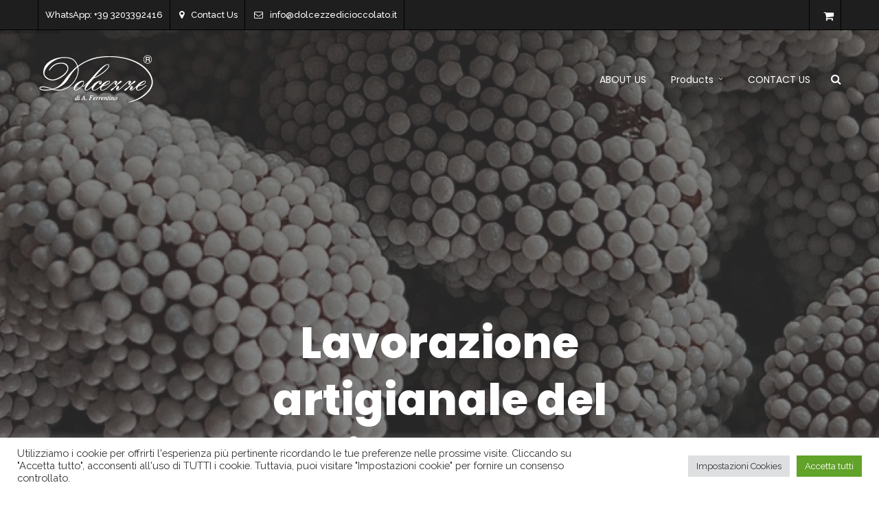

--- FILE ---
content_type: text/html; charset=UTF-8
request_url: https://www.dolcezzedicioccolato.it/prodotto/infuso-di-frutta-giardino-di-fiori/
body_size: 18092
content:
<!DOCTYPE html>
<html lang="it-IT" >
<head>
<meta charset="UTF-8" />
<meta name="viewport" content="width=device-width, initial-scale=1, maximum-scale=1" />
<meta name="format-detection" content="telephone=no">

<link rel="profile" href="http://gmpg.org/xfn/11" />
<link href="https://cdn.jsdelivr.net/npm/bootstrap@5.3.3/dist/css/bootstrap.min.css" rel="stylesheet" integrity="sha384-QWTKZyjpPEjISv5WaRU9OFeRpok6YctnYmDr5pNlyT2bRjXh0JMhjY6hW+ALEwIH" crossorigin="anonymous">

<link rel="pingback" href="https://www.dolcezzedicioccolato.it/xmlrpc.php" />
	<meta property="og:image" content="https://www.dolcezzedicioccolato.it/wp-includes/images/media/default.svg"/>
	<meta property="og:title" content="INFUSO DI FRUTTA GIARDINO DI FIORI"/>
	<meta property="og:url" content="https://www.dolcezzedicioccolato.it/prodotto/infuso-di-frutta-giardino-di-fiori/"/>
	<meta property="og:description" content="Ingredienti: pezzetti di mela acidificati, pezzetti di pera, boccioli di rosa fucsia, pezzetti di fragola liofilizzata, pezzetti di lampone liofilizzati, aroma, foglie di mora, petali di fiordaliso azzurro, petali di calendula, petali di rosa, camomilla romana."/>
	

<meta name='robots' content='index, follow, max-image-preview:large, max-snippet:-1, max-video-preview:-1' />
	<style>img:is([sizes="auto" i], [sizes^="auto," i]) { contain-intrinsic-size: 3000px 1500px }</style>
	<link rel="alternate" hreflang="it-it" href="https://www.dolcezzedicioccolato.it/prodotto/infuso-di-frutta-giardino-di-fiori/" />
<link rel="alternate" hreflang="x-default" href="https://www.dolcezzedicioccolato.it/prodotto/infuso-di-frutta-giardino-di-fiori/" />

	<!-- This site is optimized with the Yoast SEO plugin v24.6 - https://yoast.com/wordpress/plugins/seo/ -->
	<title>INFUSO DI FRUTTA GIARDINO DI FIORI | dolcezzedicioccolato.it</title>
	<link rel="canonical" href="https://www.dolcezzedicioccolato.it/prodotto/infuso-di-frutta-giardino-di-fiori/" />
	<meta property="og:locale" content="it_IT" />
	<meta property="og:type" content="article" />
	<meta property="og:title" content="INFUSO DI FRUTTA GIARDINO DI FIORI | dolcezzedicioccolato.it" />
	<meta property="og:description" content="INFUSO DI FRUTTA GIARDINO DI FIORI" />
	<meta property="og:url" content="https://www.dolcezzedicioccolato.it/prodotto/infuso-di-frutta-giardino-di-fiori/" />
	<meta property="og:site_name" content="dolcezzedicioccolato.it" />
	<meta property="article:modified_time" content="2025-01-30T17:11:39+00:00" />
	<meta property="og:image" content="https://www.dolcezzedicioccolato.it/wp-content/uploads/22969.jpg" />
	<meta property="og:image:width" content="300" />
	<meta property="og:image:height" content="225" />
	<meta property="og:image:type" content="image/jpeg" />
	<meta name="twitter:card" content="summary_large_image" />
	<meta name="twitter:label1" content="Tempo di lettura stimato" />
	<meta name="twitter:data1" content="1 minuto" />
	<script type="application/ld+json" class="yoast-schema-graph">{"@context":"https://schema.org","@graph":[{"@type":"WebPage","@id":"https://www.dolcezzedicioccolato.it/prodotto/infuso-di-frutta-giardino-di-fiori/","url":"https://www.dolcezzedicioccolato.it/prodotto/infuso-di-frutta-giardino-di-fiori/","name":"INFUSO DI FRUTTA GIARDINO DI FIORI | dolcezzedicioccolato.it","isPartOf":{"@id":"https://www.dolcezzedicioccolato.it/#website"},"primaryImageOfPage":{"@id":"https://www.dolcezzedicioccolato.it/prodotto/infuso-di-frutta-giardino-di-fiori/#primaryimage"},"image":{"@id":"https://www.dolcezzedicioccolato.it/prodotto/infuso-di-frutta-giardino-di-fiori/#primaryimage"},"thumbnailUrl":"https://www.dolcezzedicioccolato.it/wp-content/uploads/22969.jpg","datePublished":"2017-02-05T11:00:55+00:00","dateModified":"2025-01-30T17:11:39+00:00","breadcrumb":{"@id":"https://www.dolcezzedicioccolato.it/prodotto/infuso-di-frutta-giardino-di-fiori/#breadcrumb"},"inLanguage":"it-IT","potentialAction":[{"@type":"ReadAction","target":["https://www.dolcezzedicioccolato.it/prodotto/infuso-di-frutta-giardino-di-fiori/"]}]},{"@type":"ImageObject","inLanguage":"it-IT","@id":"https://www.dolcezzedicioccolato.it/prodotto/infuso-di-frutta-giardino-di-fiori/#primaryimage","url":"https://www.dolcezzedicioccolato.it/wp-content/uploads/22969.jpg","contentUrl":"https://www.dolcezzedicioccolato.it/wp-content/uploads/22969.jpg","width":300,"height":225},{"@type":"BreadcrumbList","@id":"https://www.dolcezzedicioccolato.it/prodotto/infuso-di-frutta-giardino-di-fiori/#breadcrumb","itemListElement":[{"@type":"ListItem","position":1,"name":"Home","item":"https://www.dolcezzedicioccolato.it/"},{"@type":"ListItem","position":2,"name":"Shop","item":"https://www.dolcezzedicioccolato.it/shop/"},{"@type":"ListItem","position":3,"name":"INFUSO DI FRUTTA GIARDINO DI FIORI"}]},{"@type":"WebSite","@id":"https://www.dolcezzedicioccolato.it/#website","url":"https://www.dolcezzedicioccolato.it/","name":"dolcezzedicioccolato.it","description":"Laboratorio Cioccolato Italiano","potentialAction":[{"@type":"SearchAction","target":{"@type":"EntryPoint","urlTemplate":"https://www.dolcezzedicioccolato.it/?s={search_term_string}"},"query-input":{"@type":"PropertyValueSpecification","valueRequired":true,"valueName":"search_term_string"}}],"inLanguage":"it-IT"}]}</script>
	<!-- / Yoast SEO plugin. -->


<link rel='dns-prefetch' href='//maps.google.com' />
<link rel='dns-prefetch' href='//fonts.googleapis.com' />
<link rel="alternate" type="application/rss+xml" title="dolcezzedicioccolato.it  &raquo; Feed" href="https://www.dolcezzedicioccolato.it/feed/" />
<link rel="alternate" type="application/rss+xml" title="dolcezzedicioccolato.it  &raquo; Feed dei commenti" href="https://www.dolcezzedicioccolato.it/comments/feed/" />
<link rel='stylesheet' id='formidable-css' href='https://www.dolcezzedicioccolato.it/wp-content/plugins/formidable/css/formidableforms.css?ver=3161820' type='text/css' media='all' />
<link rel='stylesheet' id='wp-block-library-css' href='https://www.dolcezzedicioccolato.it/wp-includes/css/dist/block-library/style.min.css?ver=7bdccbf735a4a45bcee644f5a2ae9c2d' type='text/css' media='all' />
<style id='classic-theme-styles-inline-css' type='text/css'>
/*! This file is auto-generated */
.wp-block-button__link{color:#fff;background-color:#32373c;border-radius:9999px;box-shadow:none;text-decoration:none;padding:calc(.667em + 2px) calc(1.333em + 2px);font-size:1.125em}.wp-block-file__button{background:#32373c;color:#fff;text-decoration:none}
</style>
<style id='global-styles-inline-css' type='text/css'>
:root{--wp--preset--aspect-ratio--square: 1;--wp--preset--aspect-ratio--4-3: 4/3;--wp--preset--aspect-ratio--3-4: 3/4;--wp--preset--aspect-ratio--3-2: 3/2;--wp--preset--aspect-ratio--2-3: 2/3;--wp--preset--aspect-ratio--16-9: 16/9;--wp--preset--aspect-ratio--9-16: 9/16;--wp--preset--color--black: #000000;--wp--preset--color--cyan-bluish-gray: #abb8c3;--wp--preset--color--white: #ffffff;--wp--preset--color--pale-pink: #f78da7;--wp--preset--color--vivid-red: #cf2e2e;--wp--preset--color--luminous-vivid-orange: #ff6900;--wp--preset--color--luminous-vivid-amber: #fcb900;--wp--preset--color--light-green-cyan: #7bdcb5;--wp--preset--color--vivid-green-cyan: #00d084;--wp--preset--color--pale-cyan-blue: #8ed1fc;--wp--preset--color--vivid-cyan-blue: #0693e3;--wp--preset--color--vivid-purple: #9b51e0;--wp--preset--gradient--vivid-cyan-blue-to-vivid-purple: linear-gradient(135deg,rgba(6,147,227,1) 0%,rgb(155,81,224) 100%);--wp--preset--gradient--light-green-cyan-to-vivid-green-cyan: linear-gradient(135deg,rgb(122,220,180) 0%,rgb(0,208,130) 100%);--wp--preset--gradient--luminous-vivid-amber-to-luminous-vivid-orange: linear-gradient(135deg,rgba(252,185,0,1) 0%,rgba(255,105,0,1) 100%);--wp--preset--gradient--luminous-vivid-orange-to-vivid-red: linear-gradient(135deg,rgba(255,105,0,1) 0%,rgb(207,46,46) 100%);--wp--preset--gradient--very-light-gray-to-cyan-bluish-gray: linear-gradient(135deg,rgb(238,238,238) 0%,rgb(169,184,195) 100%);--wp--preset--gradient--cool-to-warm-spectrum: linear-gradient(135deg,rgb(74,234,220) 0%,rgb(151,120,209) 20%,rgb(207,42,186) 40%,rgb(238,44,130) 60%,rgb(251,105,98) 80%,rgb(254,248,76) 100%);--wp--preset--gradient--blush-light-purple: linear-gradient(135deg,rgb(255,206,236) 0%,rgb(152,150,240) 100%);--wp--preset--gradient--blush-bordeaux: linear-gradient(135deg,rgb(254,205,165) 0%,rgb(254,45,45) 50%,rgb(107,0,62) 100%);--wp--preset--gradient--luminous-dusk: linear-gradient(135deg,rgb(255,203,112) 0%,rgb(199,81,192) 50%,rgb(65,88,208) 100%);--wp--preset--gradient--pale-ocean: linear-gradient(135deg,rgb(255,245,203) 0%,rgb(182,227,212) 50%,rgb(51,167,181) 100%);--wp--preset--gradient--electric-grass: linear-gradient(135deg,rgb(202,248,128) 0%,rgb(113,206,126) 100%);--wp--preset--gradient--midnight: linear-gradient(135deg,rgb(2,3,129) 0%,rgb(40,116,252) 100%);--wp--preset--font-size--small: 13px;--wp--preset--font-size--medium: 20px;--wp--preset--font-size--large: 36px;--wp--preset--font-size--x-large: 42px;--wp--preset--font-family--inter: "Inter", sans-serif;--wp--preset--font-family--cardo: Cardo;--wp--preset--spacing--20: 0.44rem;--wp--preset--spacing--30: 0.67rem;--wp--preset--spacing--40: 1rem;--wp--preset--spacing--50: 1.5rem;--wp--preset--spacing--60: 2.25rem;--wp--preset--spacing--70: 3.38rem;--wp--preset--spacing--80: 5.06rem;--wp--preset--shadow--natural: 6px 6px 9px rgba(0, 0, 0, 0.2);--wp--preset--shadow--deep: 12px 12px 50px rgba(0, 0, 0, 0.4);--wp--preset--shadow--sharp: 6px 6px 0px rgba(0, 0, 0, 0.2);--wp--preset--shadow--outlined: 6px 6px 0px -3px rgba(255, 255, 255, 1), 6px 6px rgba(0, 0, 0, 1);--wp--preset--shadow--crisp: 6px 6px 0px rgba(0, 0, 0, 1);}:where(.is-layout-flex){gap: 0.5em;}:where(.is-layout-grid){gap: 0.5em;}body .is-layout-flex{display: flex;}.is-layout-flex{flex-wrap: wrap;align-items: center;}.is-layout-flex > :is(*, div){margin: 0;}body .is-layout-grid{display: grid;}.is-layout-grid > :is(*, div){margin: 0;}:where(.wp-block-columns.is-layout-flex){gap: 2em;}:where(.wp-block-columns.is-layout-grid){gap: 2em;}:where(.wp-block-post-template.is-layout-flex){gap: 1.25em;}:where(.wp-block-post-template.is-layout-grid){gap: 1.25em;}.has-black-color{color: var(--wp--preset--color--black) !important;}.has-cyan-bluish-gray-color{color: var(--wp--preset--color--cyan-bluish-gray) !important;}.has-white-color{color: var(--wp--preset--color--white) !important;}.has-pale-pink-color{color: var(--wp--preset--color--pale-pink) !important;}.has-vivid-red-color{color: var(--wp--preset--color--vivid-red) !important;}.has-luminous-vivid-orange-color{color: var(--wp--preset--color--luminous-vivid-orange) !important;}.has-luminous-vivid-amber-color{color: var(--wp--preset--color--luminous-vivid-amber) !important;}.has-light-green-cyan-color{color: var(--wp--preset--color--light-green-cyan) !important;}.has-vivid-green-cyan-color{color: var(--wp--preset--color--vivid-green-cyan) !important;}.has-pale-cyan-blue-color{color: var(--wp--preset--color--pale-cyan-blue) !important;}.has-vivid-cyan-blue-color{color: var(--wp--preset--color--vivid-cyan-blue) !important;}.has-vivid-purple-color{color: var(--wp--preset--color--vivid-purple) !important;}.has-black-background-color{background-color: var(--wp--preset--color--black) !important;}.has-cyan-bluish-gray-background-color{background-color: var(--wp--preset--color--cyan-bluish-gray) !important;}.has-white-background-color{background-color: var(--wp--preset--color--white) !important;}.has-pale-pink-background-color{background-color: var(--wp--preset--color--pale-pink) !important;}.has-vivid-red-background-color{background-color: var(--wp--preset--color--vivid-red) !important;}.has-luminous-vivid-orange-background-color{background-color: var(--wp--preset--color--luminous-vivid-orange) !important;}.has-luminous-vivid-amber-background-color{background-color: var(--wp--preset--color--luminous-vivid-amber) !important;}.has-light-green-cyan-background-color{background-color: var(--wp--preset--color--light-green-cyan) !important;}.has-vivid-green-cyan-background-color{background-color: var(--wp--preset--color--vivid-green-cyan) !important;}.has-pale-cyan-blue-background-color{background-color: var(--wp--preset--color--pale-cyan-blue) !important;}.has-vivid-cyan-blue-background-color{background-color: var(--wp--preset--color--vivid-cyan-blue) !important;}.has-vivid-purple-background-color{background-color: var(--wp--preset--color--vivid-purple) !important;}.has-black-border-color{border-color: var(--wp--preset--color--black) !important;}.has-cyan-bluish-gray-border-color{border-color: var(--wp--preset--color--cyan-bluish-gray) !important;}.has-white-border-color{border-color: var(--wp--preset--color--white) !important;}.has-pale-pink-border-color{border-color: var(--wp--preset--color--pale-pink) !important;}.has-vivid-red-border-color{border-color: var(--wp--preset--color--vivid-red) !important;}.has-luminous-vivid-orange-border-color{border-color: var(--wp--preset--color--luminous-vivid-orange) !important;}.has-luminous-vivid-amber-border-color{border-color: var(--wp--preset--color--luminous-vivid-amber) !important;}.has-light-green-cyan-border-color{border-color: var(--wp--preset--color--light-green-cyan) !important;}.has-vivid-green-cyan-border-color{border-color: var(--wp--preset--color--vivid-green-cyan) !important;}.has-pale-cyan-blue-border-color{border-color: var(--wp--preset--color--pale-cyan-blue) !important;}.has-vivid-cyan-blue-border-color{border-color: var(--wp--preset--color--vivid-cyan-blue) !important;}.has-vivid-purple-border-color{border-color: var(--wp--preset--color--vivid-purple) !important;}.has-vivid-cyan-blue-to-vivid-purple-gradient-background{background: var(--wp--preset--gradient--vivid-cyan-blue-to-vivid-purple) !important;}.has-light-green-cyan-to-vivid-green-cyan-gradient-background{background: var(--wp--preset--gradient--light-green-cyan-to-vivid-green-cyan) !important;}.has-luminous-vivid-amber-to-luminous-vivid-orange-gradient-background{background: var(--wp--preset--gradient--luminous-vivid-amber-to-luminous-vivid-orange) !important;}.has-luminous-vivid-orange-to-vivid-red-gradient-background{background: var(--wp--preset--gradient--luminous-vivid-orange-to-vivid-red) !important;}.has-very-light-gray-to-cyan-bluish-gray-gradient-background{background: var(--wp--preset--gradient--very-light-gray-to-cyan-bluish-gray) !important;}.has-cool-to-warm-spectrum-gradient-background{background: var(--wp--preset--gradient--cool-to-warm-spectrum) !important;}.has-blush-light-purple-gradient-background{background: var(--wp--preset--gradient--blush-light-purple) !important;}.has-blush-bordeaux-gradient-background{background: var(--wp--preset--gradient--blush-bordeaux) !important;}.has-luminous-dusk-gradient-background{background: var(--wp--preset--gradient--luminous-dusk) !important;}.has-pale-ocean-gradient-background{background: var(--wp--preset--gradient--pale-ocean) !important;}.has-electric-grass-gradient-background{background: var(--wp--preset--gradient--electric-grass) !important;}.has-midnight-gradient-background{background: var(--wp--preset--gradient--midnight) !important;}.has-small-font-size{font-size: var(--wp--preset--font-size--small) !important;}.has-medium-font-size{font-size: var(--wp--preset--font-size--medium) !important;}.has-large-font-size{font-size: var(--wp--preset--font-size--large) !important;}.has-x-large-font-size{font-size: var(--wp--preset--font-size--x-large) !important;}
:where(.wp-block-post-template.is-layout-flex){gap: 1.25em;}:where(.wp-block-post-template.is-layout-grid){gap: 1.25em;}
:where(.wp-block-columns.is-layout-flex){gap: 2em;}:where(.wp-block-columns.is-layout-grid){gap: 2em;}
:root :where(.wp-block-pullquote){font-size: 1.5em;line-height: 1.6;}
</style>
<link rel='stylesheet' id='cookie-law-info-css' href='https://www.dolcezzedicioccolato.it/wp-content/plugins/cookie-law-info/public/css/cookie-law-info-public.css?ver=100.2.1.2' type='text/css' media='all' />
<link rel='stylesheet' id='cookie-law-info-gdpr-css' href='https://www.dolcezzedicioccolato.it/wp-content/plugins/cookie-law-info/public/css/cookie-law-info-gdpr.css?ver=100.2.1.2' type='text/css' media='all' />
<link rel='stylesheet' id='woocommerce-layout-css' href='https://www.dolcezzedicioccolato.it/wp-content/plugins/woocommerce/assets/css/woocommerce-layout.css?ver=9.6.0' type='text/css' media='all' />
<link rel='stylesheet' id='woocommerce-smallscreen-css' href='https://www.dolcezzedicioccolato.it/wp-content/plugins/woocommerce/assets/css/woocommerce-smallscreen.css?ver=9.6.0' type='text/css' media='only screen and (max-width: 768px)' />
<link rel='stylesheet' id='woocommerce-general-css' href='https://www.dolcezzedicioccolato.it/wp-content/plugins/woocommerce/assets/css/woocommerce.css?ver=9.6.0' type='text/css' media='all' />
<style id='woocommerce-inline-inline-css' type='text/css'>
.woocommerce form .form-row .required { visibility: visible; }
</style>
<link rel='stylesheet' id='wpml-legacy-horizontal-list-0-css' href='https://www.dolcezzedicioccolato.it/wp-content/plugins/sitepress-multilingual-cms/templates/language-switchers/legacy-list-horizontal/style.min.css?ver=1' type='text/css' media='all' />
<style id='wpml-legacy-horizontal-list-0-inline-css' type='text/css'>
.wpml-ls-sidebars-Footer Sidebar, .wpml-ls-sidebars-Footer Sidebar .wpml-ls-sub-menu, .wpml-ls-sidebars-Footer Sidebar a {border-color:#cdcdcd;}.wpml-ls-sidebars-Footer Sidebar a, .wpml-ls-sidebars-Footer Sidebar .wpml-ls-sub-menu a, .wpml-ls-sidebars-Footer Sidebar .wpml-ls-sub-menu a:link, .wpml-ls-sidebars-Footer Sidebar li:not(.wpml-ls-current-language) .wpml-ls-link, .wpml-ls-sidebars-Footer Sidebar li:not(.wpml-ls-current-language) .wpml-ls-link:link {color:#444444;background-color:#ffffff;}.wpml-ls-sidebars-Footer Sidebar a, .wpml-ls-sidebars-Footer Sidebar .wpml-ls-sub-menu a:hover,.wpml-ls-sidebars-Footer Sidebar .wpml-ls-sub-menu a:focus, .wpml-ls-sidebars-Footer Sidebar .wpml-ls-sub-menu a:link:hover, .wpml-ls-sidebars-Footer Sidebar .wpml-ls-sub-menu a:link:focus {color:#000000;background-color:#eeeeee;}.wpml-ls-sidebars-Footer Sidebar .wpml-ls-current-language > a {color:#444444;background-color:#ffffff;}.wpml-ls-sidebars-Footer Sidebar .wpml-ls-current-language:hover>a, .wpml-ls-sidebars-Footer Sidebar .wpml-ls-current-language>a:focus {color:#000000;background-color:#eeeeee;}
.wpml-ls-statics-shortcode_actions, .wpml-ls-statics-shortcode_actions .wpml-ls-sub-menu, .wpml-ls-statics-shortcode_actions a {border-color:#cdcdcd;}.wpml-ls-statics-shortcode_actions a, .wpml-ls-statics-shortcode_actions .wpml-ls-sub-menu a, .wpml-ls-statics-shortcode_actions .wpml-ls-sub-menu a:link, .wpml-ls-statics-shortcode_actions li:not(.wpml-ls-current-language) .wpml-ls-link, .wpml-ls-statics-shortcode_actions li:not(.wpml-ls-current-language) .wpml-ls-link:link {color:#444444;background-color:#ffffff;}.wpml-ls-statics-shortcode_actions a, .wpml-ls-statics-shortcode_actions .wpml-ls-sub-menu a:hover,.wpml-ls-statics-shortcode_actions .wpml-ls-sub-menu a:focus, .wpml-ls-statics-shortcode_actions .wpml-ls-sub-menu a:link:hover, .wpml-ls-statics-shortcode_actions .wpml-ls-sub-menu a:link:focus {color:#000000;background-color:#eeeeee;}.wpml-ls-statics-shortcode_actions .wpml-ls-current-language > a {color:#444444;background-color:#ffffff;}.wpml-ls-statics-shortcode_actions .wpml-ls-current-language:hover>a, .wpml-ls-statics-shortcode_actions .wpml-ls-current-language>a:focus {color:#000000;background-color:#eeeeee;}
</style>
<link rel='stylesheet' id='cms-navigation-style-base-css' href='https://www.dolcezzedicioccolato.it/wp-content/plugins/wpml-cms-nav/res/css/cms-navigation-base.css?ver=1.5.5' type='text/css' media='screen' />
<link rel='stylesheet' id='cms-navigation-style-css' href='https://www.dolcezzedicioccolato.it/wp-content/plugins/wpml-cms-nav/res/css/cms-navigation.css?ver=1.5.5' type='text/css' media='screen' />
<link rel='stylesheet' id='brands-styles-css' href='https://www.dolcezzedicioccolato.it/wp-content/plugins/woocommerce/assets/css/brands.css?ver=9.6.0' type='text/css' media='all' />
<link rel='stylesheet' id='animation.css-css' href='https://www.dolcezzedicioccolato.it/wp-content/themes/dolcezzetema/css/animation.css?ver=7bdccbf735a4a45bcee644f5a2ae9c2d' type='text/css' media='all' />
<link rel='stylesheet' id='jquery-ui-css-css' href='https://www.dolcezzedicioccolato.it/wp-content/themes/dolcezzetema/css/jqueryui/custom.css?ver=7bdccbf735a4a45bcee644f5a2ae9c2d' type='text/css' media='all' />
<link rel='stylesheet' id='fancybox-css' href='https://www.dolcezzedicioccolato.it/wp-content/themes/dolcezzetema/js/fancybox/jquery.fancybox.css?ver=7bdccbf735a4a45bcee644f5a2ae9c2d' type='text/css' media='all' />
<link rel='stylesheet' id='flexslider-css' href='https://www.dolcezzedicioccolato.it/wp-content/themes/dolcezzetema/js/flexslider/flexslider.css?ver=7bdccbf735a4a45bcee644f5a2ae9c2d' type='text/css' media='all' />
<link rel='stylesheet' id='mediaelement-css' href='https://www.dolcezzedicioccolato.it/wp-includes/js/mediaelement/mediaelementplayer-legacy.min.css?ver=4.2.17' type='text/css' media='all' />
<link rel='stylesheet' id='tooltipster-css' href='https://www.dolcezzedicioccolato.it/wp-content/themes/dolcezzetema/css/tooltipster.css?ver=7bdccbf735a4a45bcee644f5a2ae9c2d' type='text/css' media='all' />
<link rel='stylesheet' id='parallax-css' href='https://www.dolcezzedicioccolato.it/wp-content/themes/dolcezzetema/css/parallax.min.css?ver=7bdccbf735a4a45bcee644f5a2ae9c2d' type='text/css' media='all' />
<link rel='stylesheet' id='screen-css-css' href='https://www.dolcezzedicioccolato.it/wp-content/themes/dolcezzetema/css/screen.css?ver=7bdccbf735a4a45bcee644f5a2ae9c2d' type='text/css' media='all' />
<link rel='stylesheet' id='swiper-custom-css-css' href='https://www.dolcezzedicioccolato.it/wp-content/themes/dolcezzetema/css/swiper-custom.css?ver=7bdccbf735a4a45bcee644f5a2ae9c2d' type='text/css' media='all' />
<link rel='stylesheet' id='fontawesome-css' href='https://www.dolcezzedicioccolato.it/wp-content/themes/dolcezzetema/css/font-awesome.min.css?ver=7bdccbf735a4a45bcee644f5a2ae9c2d' type='text/css' media='all' />
<link rel='stylesheet' id='custom_css-css' href='https://www.dolcezzedicioccolato.it/wp-content/themes/dolcezzetema/templates/custom-css.php?ver=7bdccbf735a4a45bcee644f5a2ae9c2d' type='text/css' media='all' />
<link rel='stylesheet' id='google_font0-css' href='https://fonts.googleapis.com/css?family=Poppins%3A200%2C300%2C400%2C500%2C600%2C700%2C400italic&#038;subset=latin%2Ccyrillic-ext%2Cgreek-ext%2Ccyrillic&#038;ver=7bdccbf735a4a45bcee644f5a2ae9c2d' type='text/css' media='all' />
<link rel='stylesheet' id='google_font2-css' href='https://fonts.googleapis.com/css?family=Raleway%3A200%2C300%2C400%2C500%2C600%2C700%2C400italic&#038;subset=latin%2Ccyrillic-ext%2Cgreek-ext%2Ccyrillic&#038;ver=7bdccbf735a4a45bcee644f5a2ae9c2d' type='text/css' media='all' />
<link rel='stylesheet' id='google_font3-css' href='https://fonts.googleapis.com/css?family=Montserrat%3A200%2C300%2C400%2C500%2C600%2C700%2C400italic&#038;subset=latin%2Ccyrillic-ext%2Cgreek-ext%2Ccyrillic&#038;ver=7bdccbf735a4a45bcee644f5a2ae9c2d' type='text/css' media='all' />
<link rel='stylesheet' id='google_font4-css' href='https://fonts.googleapis.com/css?family=Playfair+Display%3A200%2C300%2C400%2C500%2C600%2C700%2C400italic&#038;subset=latin%2Ccyrillic-ext%2Cgreek-ext%2Ccyrillic&#038;ver=7bdccbf735a4a45bcee644f5a2ae9c2d' type='text/css' media='all' />
<link rel='stylesheet' id='responsive-css' href='https://www.dolcezzedicioccolato.it/wp-content/themes/dolcezzetema/css/grid.css?ver=7bdccbf735a4a45bcee644f5a2ae9c2d' type='text/css' media='all' />
<link rel='stylesheet' id='flexible-shipping-free-shipping-css' href='https://www.dolcezzedicioccolato.it/wp-content/plugins/flexible-shipping/assets/dist/css/free-shipping.css?ver=5.1.2.2' type='text/css' media='all' />
<link rel='stylesheet' id='wp-pagenavi-css' href='https://www.dolcezzedicioccolato.it/wp-content/plugins/wp-pagenavi/pagenavi-css.css?ver=2.70' type='text/css' media='all' />
<script type="text/javascript" src="https://www.dolcezzedicioccolato.it/wp-includes/js/jquery/jquery.min.js?ver=3.7.1" id="jquery-core-js"></script>
<script type="text/javascript" src="https://www.dolcezzedicioccolato.it/wp-includes/js/jquery/jquery-migrate.min.js?ver=3.4.1" id="jquery-migrate-js"></script>
<script type="text/javascript" id="cookie-law-info-js-extra">
/* <![CDATA[ */
var Cli_Data = {"nn_cookie_ids":[],"cookielist":[],"non_necessary_cookies":[],"ccpaEnabled":"","ccpaRegionBased":"","ccpaBarEnabled":"","strictlyEnabled":["necessary","obligatoire"],"ccpaType":"gdpr","js_blocking":"1","custom_integration":"","triggerDomRefresh":"","secure_cookies":""};
var cli_cookiebar_settings = {"animate_speed_hide":"500","animate_speed_show":"500","background":"#FFF","border":"#b1a6a6c2","border_on":"","button_1_button_colour":"#61a229","button_1_button_hover":"#4e8221","button_1_link_colour":"#fff","button_1_as_button":"1","button_1_new_win":"","button_2_button_colour":"#333","button_2_button_hover":"#292929","button_2_link_colour":"#444","button_2_as_button":"","button_2_hidebar":"","button_3_button_colour":"#dedfe0","button_3_button_hover":"#b2b2b3","button_3_link_colour":"#333333","button_3_as_button":"1","button_3_new_win":"","button_4_button_colour":"#dedfe0","button_4_button_hover":"#b2b2b3","button_4_link_colour":"#333333","button_4_as_button":"1","button_7_button_colour":"#61a229","button_7_button_hover":"#4e8221","button_7_link_colour":"#fff","button_7_as_button":"1","button_7_new_win":"","font_family":"inherit","header_fix":"","notify_animate_hide":"1","notify_animate_show":"","notify_div_id":"#cookie-law-info-bar","notify_position_horizontal":"right","notify_position_vertical":"bottom","scroll_close":"","scroll_close_reload":"","accept_close_reload":"","reject_close_reload":"","showagain_tab":"","showagain_background":"#fff","showagain_border":"#000","showagain_div_id":"#cookie-law-info-again","showagain_x_position":"100px","text":"#333333","show_once_yn":"","show_once":"10000","logging_on":"","as_popup":"","popup_overlay":"1","bar_heading_text":"","cookie_bar_as":"banner","popup_showagain_position":"bottom-right","widget_position":"left"};
var log_object = {"ajax_url":"https:\/\/www.dolcezzedicioccolato.it\/wp-admin\/admin-ajax.php"};
/* ]]> */
</script>
<script type="text/javascript" src="https://www.dolcezzedicioccolato.it/wp-content/plugins/cookie-law-info/public/js/cookie-law-info-public.js?ver=100.2.1.2" id="cookie-law-info-js"></script>
<script type="text/javascript" src="//www.dolcezzedicioccolato.it/wp-content/plugins/revslider/sr6/assets/js/rbtools.min.js?ver=6.7.29" async id="tp-tools-js"></script>
<script type="text/javascript" src="//www.dolcezzedicioccolato.it/wp-content/plugins/revslider/sr6/assets/js/rs6.min.js?ver=6.7.30" async id="revmin-js"></script>
<script type="text/javascript" id="wc-single-product-js-extra">
/* <![CDATA[ */
var wc_single_product_params = {"i18n_required_rating_text":"Seleziona una valutazione","i18n_product_gallery_trigger_text":"Visualizza la galleria di immagini a schermo intero","review_rating_required":"yes","flexslider":{"rtl":false,"animation":"slide","smoothHeight":true,"directionNav":false,"controlNav":"thumbnails","slideshow":false,"animationSpeed":500,"animationLoop":false,"allowOneSlide":false},"zoom_enabled":"","zoom_options":[],"photoswipe_enabled":"","photoswipe_options":{"shareEl":false,"closeOnScroll":false,"history":false,"hideAnimationDuration":0,"showAnimationDuration":0},"flexslider_enabled":""};
/* ]]> */
</script>
<script type="text/javascript" src="https://www.dolcezzedicioccolato.it/wp-content/plugins/woocommerce/assets/js/frontend/single-product.min.js?ver=9.6.0" id="wc-single-product-js" defer="defer" data-wp-strategy="defer"></script>
<script type="text/javascript" src="https://www.dolcezzedicioccolato.it/wp-content/plugins/woocommerce/assets/js/jquery-blockui/jquery.blockUI.min.js?ver=2.7.0-wc.9.6.0" id="jquery-blockui-js" defer="defer" data-wp-strategy="defer"></script>
<script type="text/javascript" src="https://www.dolcezzedicioccolato.it/wp-content/plugins/woocommerce/assets/js/js-cookie/js.cookie.min.js?ver=2.1.4-wc.9.6.0" id="js-cookie-js" defer="defer" data-wp-strategy="defer"></script>
<script type="text/javascript" id="woocommerce-js-extra">
/* <![CDATA[ */
var woocommerce_params = {"ajax_url":"\/wp-admin\/admin-ajax.php","wc_ajax_url":"\/?wc-ajax=%%endpoint%%"};
/* ]]> */
</script>
<script type="text/javascript" src="https://www.dolcezzedicioccolato.it/wp-content/plugins/woocommerce/assets/js/frontend/woocommerce.min.js?ver=9.6.0" id="woocommerce-js" defer="defer" data-wp-strategy="defer"></script>
<script type="text/javascript" id="wpml-browser-redirect-js-extra">
/* <![CDATA[ */
var wpml_browser_redirect_params = {"pageLanguage":"it","languageUrls":{"en_us":"https:\/\/www.dolcezzedicioccolato.it\/en\/","en":"https:\/\/www.dolcezzedicioccolato.it\/en\/","us":"https:\/\/www.dolcezzedicioccolato.it\/en\/","it_it":"https:\/\/www.dolcezzedicioccolato.it\/prodotto\/infuso-di-frutta-giardino-di-fiori\/","it":"https:\/\/www.dolcezzedicioccolato.it\/prodotto\/infuso-di-frutta-giardino-di-fiori\/"},"cookie":{"name":"_icl_visitor_lang_js","domain":"www.dolcezzedicioccolato.it","path":"\/","expiration":24}};
/* ]]> */
</script>
<script type="text/javascript" src="https://www.dolcezzedicioccolato.it/wp-content/plugins/sitepress-multilingual-cms/dist/js/browser-redirect/app.js?ver=4.6.15" id="wpml-browser-redirect-js"></script>
<link rel="https://api.w.org/" href="https://www.dolcezzedicioccolato.it/wp-json/" /><link rel="alternate" title="JSON" type="application/json" href="https://www.dolcezzedicioccolato.it/wp-json/wp/v2/product/8518" />
<link rel='shortlink' href='https://www.dolcezzedicioccolato.it/?p=8518' />
<link rel="alternate" title="oEmbed (JSON)" type="application/json+oembed" href="https://www.dolcezzedicioccolato.it/wp-json/oembed/1.0/embed?url=https%3A%2F%2Fwww.dolcezzedicioccolato.it%2Fprodotto%2Finfuso-di-frutta-giardino-di-fiori%2F" />
<link rel="alternate" title="oEmbed (XML)" type="text/xml+oembed" href="https://www.dolcezzedicioccolato.it/wp-json/oembed/1.0/embed?url=https%3A%2F%2Fwww.dolcezzedicioccolato.it%2Fprodotto%2Finfuso-di-frutta-giardino-di-fiori%2F&#038;format=xml" />
<script>document.documentElement.className += " js";</script>
	<noscript><style>.woocommerce-product-gallery{ opacity: 1 !important; }</style></noscript>
	<meta name="generator" content="Elementor 3.26.3; features: e_font_icon_svg, additional_custom_breakpoints, e_element_cache; settings: css_print_method-external, google_font-enabled, font_display-swap">
			<style>
				.e-con.e-parent:nth-of-type(n+4):not(.e-lazyloaded):not(.e-no-lazyload),
				.e-con.e-parent:nth-of-type(n+4):not(.e-lazyloaded):not(.e-no-lazyload) * {
					background-image: none !important;
				}
				@media screen and (max-height: 1024px) {
					.e-con.e-parent:nth-of-type(n+3):not(.e-lazyloaded):not(.e-no-lazyload),
					.e-con.e-parent:nth-of-type(n+3):not(.e-lazyloaded):not(.e-no-lazyload) * {
						background-image: none !important;
					}
				}
				@media screen and (max-height: 640px) {
					.e-con.e-parent:nth-of-type(n+2):not(.e-lazyloaded):not(.e-no-lazyload),
					.e-con.e-parent:nth-of-type(n+2):not(.e-lazyloaded):not(.e-no-lazyload) * {
						background-image: none !important;
					}
				}
			</style>
			<style class='wp-fonts-local' type='text/css'>
@font-face{font-family:Inter;font-style:normal;font-weight:300 900;font-display:fallback;src:url('https://www.dolcezzedicioccolato.it/wp-content/plugins/woocommerce/assets/fonts/Inter-VariableFont_slnt,wght.woff2') format('woff2');font-stretch:normal;}
@font-face{font-family:Cardo;font-style:normal;font-weight:400;font-display:fallback;src:url('https://www.dolcezzedicioccolato.it/wp-content/plugins/woocommerce/assets/fonts/cardo_normal_400.woff2') format('woff2');}
</style>
<link rel="icon" href="https://www.dolcezzedicioccolato.it/wp-content/uploads/cropped-ms-icon-310x310-1-32x32.png" sizes="32x32" />
<link rel="icon" href="https://www.dolcezzedicioccolato.it/wp-content/uploads/cropped-ms-icon-310x310-1-192x192.png" sizes="192x192" />
<link rel="apple-touch-icon" href="https://www.dolcezzedicioccolato.it/wp-content/uploads/cropped-ms-icon-310x310-1-180x180.png" />
<meta name="msapplication-TileImage" content="https://www.dolcezzedicioccolato.it/wp-content/uploads/cropped-ms-icon-310x310-1-270x270.png" />
<script>function setREVStartSize(e){
			//window.requestAnimationFrame(function() {
				window.RSIW = window.RSIW===undefined ? window.innerWidth : window.RSIW;
				window.RSIH = window.RSIH===undefined ? window.innerHeight : window.RSIH;
				try {
					var pw = document.getElementById(e.c).parentNode.offsetWidth,
						newh;
					pw = pw===0 || isNaN(pw) || (e.l=="fullwidth" || e.layout=="fullwidth") ? window.RSIW : pw;
					e.tabw = e.tabw===undefined ? 0 : parseInt(e.tabw);
					e.thumbw = e.thumbw===undefined ? 0 : parseInt(e.thumbw);
					e.tabh = e.tabh===undefined ? 0 : parseInt(e.tabh);
					e.thumbh = e.thumbh===undefined ? 0 : parseInt(e.thumbh);
					e.tabhide = e.tabhide===undefined ? 0 : parseInt(e.tabhide);
					e.thumbhide = e.thumbhide===undefined ? 0 : parseInt(e.thumbhide);
					e.mh = e.mh===undefined || e.mh=="" || e.mh==="auto" ? 0 : parseInt(e.mh,0);
					if(e.layout==="fullscreen" || e.l==="fullscreen")
						newh = Math.max(e.mh,window.RSIH);
					else{
						e.gw = Array.isArray(e.gw) ? e.gw : [e.gw];
						for (var i in e.rl) if (e.gw[i]===undefined || e.gw[i]===0) e.gw[i] = e.gw[i-1];
						e.gh = e.el===undefined || e.el==="" || (Array.isArray(e.el) && e.el.length==0)? e.gh : e.el;
						e.gh = Array.isArray(e.gh) ? e.gh : [e.gh];
						for (var i in e.rl) if (e.gh[i]===undefined || e.gh[i]===0) e.gh[i] = e.gh[i-1];
											
						var nl = new Array(e.rl.length),
							ix = 0,
							sl;
						e.tabw = e.tabhide>=pw ? 0 : e.tabw;
						e.thumbw = e.thumbhide>=pw ? 0 : e.thumbw;
						e.tabh = e.tabhide>=pw ? 0 : e.tabh;
						e.thumbh = e.thumbhide>=pw ? 0 : e.thumbh;
						for (var i in e.rl) nl[i] = e.rl[i]<window.RSIW ? 0 : e.rl[i];
						sl = nl[0];
						for (var i in nl) if (sl>nl[i] && nl[i]>0) { sl = nl[i]; ix=i;}
						var m = pw>(e.gw[ix]+e.tabw+e.thumbw) ? 1 : (pw-(e.tabw+e.thumbw)) / (e.gw[ix]);
						newh =  (e.gh[ix] * m) + (e.tabh + e.thumbh);
					}
					var el = document.getElementById(e.c);
					if (el!==null && el) el.style.height = newh+"px";
					el = document.getElementById(e.c+"_wrapper");
					if (el!==null && el) {
						el.style.height = newh+"px";
						el.style.display = "block";
					}
				} catch(e){
					console.log("Failure at Presize of Slider:" + e)
				}
			//});
		  };</script>
</head>

<body class="product-template-default single single-product postid-8518 theme-dolcezzetema woocommerce woocommerce-page woocommerce-no-js elementor-default elementor-kit-9629"  data-shop="three_cols">
		<input type="hidden" id="pp_enable_reflection" name="pp_enable_reflection" value="true"/>
	<input type="hidden" id="pp_enable_right_click" name="pp_enable_right_click" value=""/>
	<input type="hidden" id="pp_enable_dragging" name="pp_enable_dragging" value="true"/>
	<input type="hidden" id="pp_image_path" name="pp_image_path" value="https://www.dolcezzedicioccolato.it/wp-content/themes/dolcezzetema/images/"/>
	<input type="hidden" id="pp_homepage_url" name="pp_homepage_url" value="https://www.dolcezzedicioccolato.it"/>
	<input type="hidden" id="pp_ajax_search" name="pp_ajax_search" value="true"/>
	<input type="hidden" id="pp_fixed_menu" name="pp_fixed_menu" value="true"/>
	
		<input type="hidden" id="pp_footer_style" name="pp_footer_style" value="4"/>
	
	<!-- Begin mobile menu -->
	<div class="mobile_menu_wrapper">
		<a id="close_mobile_menu" href="#"><i class="fa fa-times-circle"></i></a>
	    <div class="menu-top-menu-container"><ul id="mobile_main_menu" class="mobile_main_nav"><li id="menu-item-491" class="menu-item menu-item-type-post_type menu-item-object-page menu-item-491"><a href="https://www.dolcezzedicioccolato.it/chi-siamo/">CHI SIAMO</a></li>
<li id="menu-item-507" class="menu-item menu-item-type-custom menu-item-object-custom menu-item-has-children menu-item-507"><a href="#">PRODOTTI</a>
<ul class="sub-menu">
	<li id="menu-item-8958" class="menu-item menu-item-type-taxonomy menu-item-object-product_cat current-product-ancestor menu-item-8958"><a href="https://www.dolcezzedicioccolato.it/prodotti/the-infusi-e-tisane/">Te&#8217;</a></li>
	<li id="menu-item-7584" class="menu-item menu-item-type-taxonomy menu-item-object-product_cat menu-item-7584"><a href="https://www.dolcezzedicioccolato.it/prodotti/pralineria/">Pralineria</a></li>
	<li id="menu-item-7575" class="menu-item menu-item-type-taxonomy menu-item-object-product_cat menu-item-7575"><a href="https://www.dolcezzedicioccolato.it/prodotti/creme/">Creme</a></li>
	<li id="menu-item-10037" class="menu-item menu-item-type-taxonomy menu-item-object-product_cat menu-item-10037"><a href="https://www.dolcezzedicioccolato.it/prodotti/creme-spalmabili/">Creme spalmabili</a></li>
	<li id="menu-item-10005" class="menu-item menu-item-type-taxonomy menu-item-object-product_cat menu-item-10005"><a href="https://www.dolcezzedicioccolato.it/prodotti/tavolette/">Tavolette</a></li>
	<li id="menu-item-7576" class="menu-item menu-item-type-taxonomy menu-item-object-product_cat menu-item-7576"><a href="https://www.dolcezzedicioccolato.it/prodotti/dolcezze/">Dolcezze</a></li>
	<li id="menu-item-7577" class="menu-item menu-item-type-taxonomy menu-item-object-product_cat menu-item-7577"><a href="https://www.dolcezzedicioccolato.it/prodotti/dragees/">Dragees</a></li>
	<li id="menu-item-7579" class="menu-item menu-item-type-taxonomy menu-item-object-product_cat menu-item-7579"><a href="https://www.dolcezzedicioccolato.it/prodotti/liquori-e-distillati/">Liquori e Distillati</a></li>
	<li id="menu-item-7580" class="menu-item menu-item-type-taxonomy menu-item-object-product_cat menu-item-7580"><a href="https://www.dolcezzedicioccolato.it/prodotti/lollyciock/">Lollyciock</a></li>
	<li id="menu-item-9384" class="menu-item menu-item-type-taxonomy menu-item-object-product_cat menu-item-9384"><a href="https://www.dolcezzedicioccolato.it/prodotti/miele/">Miele</a></li>
	<li id="menu-item-7581" class="menu-item menu-item-type-taxonomy menu-item-object-product_cat menu-item-7581"><a href="https://www.dolcezzedicioccolato.it/prodotti/mini-drink/">Mini drink</a></li>
	<li id="menu-item-9381" class="menu-item menu-item-type-taxonomy menu-item-object-product_cat menu-item-9381"><a href="https://www.dolcezzedicioccolato.it/prodotti/zucchero-aromatizzato/">Zucchero aromatizzato</a></li>
	<li id="menu-item-9382" class="menu-item menu-item-type-taxonomy menu-item-object-product_cat menu-item-9382"><a href="https://www.dolcezzedicioccolato.it/prodotti/zucchero-aromatizzato-in-grani/">Zucchero aromatizzato in grani</a></li>
	<li id="menu-item-9383" class="menu-item menu-item-type-taxonomy menu-item-object-product_cat menu-item-9383"><a href="https://www.dolcezzedicioccolato.it/prodotti/zucchero-candito/">Zucchero candito</a></li>
</ul>
</li>
<li id="menu-item-9606" class="menu-item menu-item-type-post_type menu-item-object-page menu-item-9606"><a href="https://www.dolcezzedicioccolato.it/ricorrenze/">RICORRENZE</a></li>
<li id="menu-item-8980" class="menu-item menu-item-type-post_type menu-item-object-page menu-item-8980"><a href="https://www.dolcezzedicioccolato.it/il-mio-account/">IL MIO ACCOUNT</a></li>
<li id="menu-item-492" class="menu-item menu-item-type-post_type menu-item-object-page menu-item-492"><a href="https://www.dolcezzedicioccolato.it/contatti/">CONTATTI</a></li>
</ul></div>	</div>
	<!-- End mobile menu -->

	<!-- Begin template wrapper -->
	<div id="wrapper">
	
		
	<div class="header_style_wrapper">
				<div class="above_top_bar">
			<div class="page_content_wrapper">
				<div class="top_contact_info">
				    				        <span><a href="https://wa.me/393203392416" target="_blank" title="WhatsApp">WhatsApp: +39 3203392416</a></span>
				    				        <span><a href="https://www.dolcezzedicioccolato.it/contatti/"><i class="fa fa-map-marker"></i>Contattaci</a></span>
										        <span><a href="mailto:info@dolcezzedicioccolato.it"><i class="fa fa-envelope-o"></i>info@dolcezzedicioccolato.it</a></span>
				    				</div>
				
								<div class="social_wrapper">
				 <ul>
					 <li>
						
		<div class="header_cart_wrapper">
			
        <a class="cart-contents" href="https://www.dolcezzedicioccolato.it/carrello/" title="View your shopping cart">
            <i class="fa fa-shopping-cart"></i>
        </a></div>
                						</li>
				 </ul>
				</div>
			</div>
		</div>
				
				<div class="top_bar   ">
		
			<div id="mobile_nav_icon"></div>
		
			<div id="menu_wrapper">
				
				<!-- Begin logo -->	
						
				    <a id="custom_logo" class="logo_wrapper default" href="https://www.dolcezzedicioccolato.it">
				    	<img src="https://www.dolcezzedicioccolato.it/logo_trasparente.png" alt="" />
				    </a>
								
						
				    <a id="custom_logo_transparent" class="logo_wrapper hidden" href="https://www.dolcezzedicioccolato.it">
				    	<img src="https://www.dolcezzedicioccolato.it/logo_bianco.png" alt="" />
				    </a>
								<!-- End logo -->
				
		
				
								<form role="search" method="get" name="searchform" id="searchform" action="https://www.dolcezzedicioccolato.it/">
				    <div>
				    	<label for="s">Inserisci il testo da cercare</label>
				    	<input type="text" value="" name="s" id="s" autocomplete="off"/>
				    	<button>
				        	<i class="fa fa-search"></i>
				        </button>
				    </div>
				    <div id="autocomplete"></div>
				</form>
								
			    <!-- Begin main nav -->
			    <div id="nav_wrapper">
			    	<div class="nav_wrapper_inner">
			    		<div id="menu_border_wrapper">
			    			<div class="menu-top-menu-container"><ul id="main_menu" class="nav"><li class="menu-item menu-item-type-post_type menu-item-object-page menu-item-491"><a href="https://www.dolcezzedicioccolato.it/chi-siamo/">CHI SIAMO</a></li>
<li class="menu-item menu-item-type-custom menu-item-object-custom menu-item-has-children arrow menu-item-507"><a href="#">PRODOTTI</a>
<ul class="sub-menu">
	<li class="menu-item menu-item-type-taxonomy menu-item-object-product_cat current-product-ancestor menu-item-8958"><a href="https://www.dolcezzedicioccolato.it/prodotti/the-infusi-e-tisane/">Te&#8217;</a></li>
	<li class="menu-item menu-item-type-taxonomy menu-item-object-product_cat menu-item-7584"><a href="https://www.dolcezzedicioccolato.it/prodotti/pralineria/">Pralineria</a></li>
	<li class="menu-item menu-item-type-taxonomy menu-item-object-product_cat menu-item-7575"><a href="https://www.dolcezzedicioccolato.it/prodotti/creme/">Creme</a></li>
	<li class="menu-item menu-item-type-taxonomy menu-item-object-product_cat menu-item-10037"><a href="https://www.dolcezzedicioccolato.it/prodotti/creme-spalmabili/">Creme spalmabili</a></li>
	<li class="menu-item menu-item-type-taxonomy menu-item-object-product_cat menu-item-10005"><a href="https://www.dolcezzedicioccolato.it/prodotti/tavolette/">Tavolette</a></li>
	<li class="menu-item menu-item-type-taxonomy menu-item-object-product_cat menu-item-7576"><a href="https://www.dolcezzedicioccolato.it/prodotti/dolcezze/">Dolcezze</a></li>
	<li class="menu-item menu-item-type-taxonomy menu-item-object-product_cat menu-item-7577"><a href="https://www.dolcezzedicioccolato.it/prodotti/dragees/">Dragees</a></li>
	<li class="menu-item menu-item-type-taxonomy menu-item-object-product_cat menu-item-7579"><a href="https://www.dolcezzedicioccolato.it/prodotti/liquori-e-distillati/">Liquori e Distillati</a></li>
	<li class="menu-item menu-item-type-taxonomy menu-item-object-product_cat menu-item-7580"><a href="https://www.dolcezzedicioccolato.it/prodotti/lollyciock/">Lollyciock</a></li>
	<li class="menu-item menu-item-type-taxonomy menu-item-object-product_cat menu-item-9384"><a href="https://www.dolcezzedicioccolato.it/prodotti/miele/">Miele</a></li>
	<li class="menu-item menu-item-type-taxonomy menu-item-object-product_cat menu-item-7581"><a href="https://www.dolcezzedicioccolato.it/prodotti/mini-drink/">Mini drink</a></li>
	<li class="menu-item menu-item-type-taxonomy menu-item-object-product_cat menu-item-9381"><a href="https://www.dolcezzedicioccolato.it/prodotti/zucchero-aromatizzato/">Zucchero aromatizzato</a></li>
	<li class="menu-item menu-item-type-taxonomy menu-item-object-product_cat menu-item-9382"><a href="https://www.dolcezzedicioccolato.it/prodotti/zucchero-aromatizzato-in-grani/">Zucchero aromatizzato in grani</a></li>
	<li class="menu-item menu-item-type-taxonomy menu-item-object-product_cat menu-item-9383"><a href="https://www.dolcezzedicioccolato.it/prodotti/zucchero-candito/">Zucchero candito</a></li>
</ul>
</li>
<li class="menu-item menu-item-type-post_type menu-item-object-page menu-item-9606"><a href="https://www.dolcezzedicioccolato.it/ricorrenze/">RICORRENZE</a></li>
<li class="menu-item menu-item-type-post_type menu-item-object-page menu-item-8980"><a href="https://www.dolcezzedicioccolato.it/il-mio-account/">IL MIO ACCOUNT</a></li>
<li class="menu-item menu-item-type-post_type menu-item-object-page menu-item-492"><a href="https://www.dolcezzedicioccolato.it/contatti/">CONTATTI</a></li>
</ul></div>			    		</div>
			    	</div>
			    </div>
			    
			    <!-- End main nav -->
	
			    </div>
			</div>
		</div>
		
		
<br class="clear"/>
<div id="page_caption" class="empty"></div>

<!-- Begin content -->
<div id="page_content_wrapper" >
    <div class="inner ">
    	<!-- Begin main content -->
    	<div class="inner_wrapper">
    		<div class="sidebar_content full_width">
				
				
<div class="woocommerce-notices-wrapper"></div>
<div itemscope itemtype="http://schema.org/Product" id="product-8518" class="post-8518 product type-product status-publish has-post-thumbnail product_cat-infusi-di-frutta instock purchasable product-type-simple">

	<div class="images">

	<a href="https://www.dolcezzedicioccolato.it/wp-content/uploads/22969.jpg" itemprop="image" class="woocommerce-main-image zoom" title="" data-rel="prettyPhoto"><img fetchpriority="high" width="300" height="225" src="https://www.dolcezzedicioccolato.it/wp-content/uploads/22969.jpg" class="attachment-shop_single size-shop_single wp-post-image" alt="22969" title="22969" decoding="async" /></a>
	
</div>

	<div class="summary entry-summary">

		<h1 itemprop="name" class="product_title entry-title">INFUSO DI FRUTTA GIARDINO DI FIORI</h1>
<div itemprop="offers" itemscope itemtype="http://schema.org/Offer">

	<p class="price"><span class="woocommerce-Price-amount amount"><bdi>4,50&nbsp;<span class="woocommerce-Price-currencySymbol">&euro;</span></bdi></span></p>

	<meta itemprop="price" content="4.50" />
	<meta itemprop="priceCurrency" content="EUR" />
	<link itemprop="availability" href="http://schema.org/InStock" />

</div>
<div itemprop="description">
	<p>INFUSO DI FRUTTA GIARDINO DI FIORI</p>
</div>



	
	<form class="cart" method="post" enctype='multipart/form-data'>
	 	
	 	<div class="quantity"><input type="number" step="1" min="1"  name="quantity" value="1" title="Qtà" class="input-text qty text" size="4" /></div>

	 	<input type="hidden" name="add-to-cart" value="8518" />

	 	<button type="submit" class="single_add_to_cart_button button alt">Acquista</button>

			</form>

	
<div class="product_meta">

	
	
		<span class="sku_wrapper">COD: <span class="sku" itemprop="sku">22969</span></span>

	
	<span class="posted_in">Categoria: <a href="https://www.dolcezzedicioccolato.it/prodotti/the-infusi-e-tisane/infusi-di-frutta/" rel="tag">Infusi di frutta</a></span>
	
	
</div>





	</div><!-- .summary -->

	
	<div class="woocommerce-tabs wc-tabs-wrapper">
		<ul class="tabs wc-tabs">
							<li class="description_tab">
					<a href="#tab-description">Descrizione</a>
				</li>
							<li class="tab_dettagli_tab">
					<a href="#tab-tab_dettagli">Dettagli</a>
				</li>
							<li class="tab_infoprodotto_tab">
					<a href="#tab-tab_infoprodotto">Richiesta quotazione</a>
				</li>
					</ul>
					<div class="panel entry-content wc-tab" id="tab-description">
				
<p>Ingredienti: pezzetti di mela acidificati, pezzetti di pera, boccioli di rosa fucsia, pezzetti di fragola liofilizzata, pezzetti di lampone liofilizzati, aroma, foglie di mora, petali di fiordaliso azzurro, petali di calendula, petali di rosa, camomilla romana.</p>
			</div>
					<div class="panel entry-content wc-tab" id="tab-tab_dettagli">
				<p><b>Imballo</b>: gr. 60</p><p><b>Tempo di infusione</b>: 10-12 minuti</p><p><b>Temperatura</b>: 100°C</p><p><b>Quantità per litro</b>: 4-5 cucchiaini</p>			</div>
					<div class="panel entry-content wc-tab" id="tab-tab_infoprodotto">
				<div class="frm_forms  with_frm_style frm_style_stile-di-formidable" id="frm_form_2_container" >
<form enctype="multipart/form-data" method="post" class="frm-show-form  frm_pro_form " id="form_infoprodotto-it" >
<div class="frm_form_fields ">
<fieldset>
<legend class="frm_screen_reader">infoprodotto-it</legend>

<div class="frm_fields_container">
<input type="hidden" name="frm_action" value="create" />
<input type="hidden" name="form_id" value="2" />
<input type="hidden" name="frm_hide_fields_2" id="frm_hide_fields_2" value="" />
<input type="hidden" name="form_key" value="infoprodotto-it" />
<input type="hidden" name="item_meta[0]" value="" />
<input type="hidden" id="frm_submit_entry_2" name="frm_submit_entry_2" value="04be0d4ddd" /><input type="hidden" name="_wp_http_referer" value="/prodotto/infuso-di-frutta-giardino-di-fiori/" /><div id="frm_field_7_container" class="frm_form_field form-field  frm_required_field frm_top_container frm12 frm_first">
	<label for="field_qh4icy2" id="field_qh4icy2_label" class="frm_primary_label">Nome e Cognome o Ragione sociale
		<span class="frm_required" aria-hidden="true">*</span>
	</label>
	<input  type="text" id="field_qh4icy2" name="item_meta[7]" value=""  data-reqmsg="Nome e Cognome o Ragione sociale non può essere vuoto." aria-required="true" data-invmsg="Nome e Cognome o Ragione sociale non è valido" aria-invalid="false"   />
	
	
</div>
<div id="frm_field_9_container" class="frm_form_field form-field  frm_required_field frm_top_container frm6 frm_first">
	<label for="field_29yf4d2" id="field_29yf4d2_label" class="frm_primary_label">Email
		<span class="frm_required" aria-hidden="true">*</span>
	</label>
	<input type="email" id="field_29yf4d2" name="item_meta[9]" value=""  data-reqmsg="Email non può essere vuoto." aria-required="true" data-invmsg="Please enter a valid email address" aria-invalid="false"  />
	
	
</div>
<div id="frm_field_8_container" class="frm_form_field form-field  frm_required_field frm_hidden_container frm6">
	<label for="field_ocfup12" id="field_ocfup12_label" class="frm_primary_label">Telefono
		<span class="frm_required" aria-hidden="true">*</span>
	</label>
	<input  type="text" id="field_ocfup12" name="item_meta[8]" value=""  data-reqmsg="Telefono non può essere vuoto." aria-required="true" data-invmsg="Telefono non è valido" aria-invalid="false"   />
	
	
</div>
<input type="hidden" name="item_meta[13]" id="field_jt61x" value="/prodotto/infuso-di-frutta-giardino-di-fiori/"  data-frmval="/prodotto/infuso-di-frutta-giardino-di-fiori/"   />
<div id="frm_field_10_container" class="frm_form_field form-field  frm_top_container frm_full">
	<label for="field_9jv0r12" id="field_9jv0r12_label" class="frm_primary_label">Contenuto della richiesta
		<span class="frm_required" aria-hidden="true"></span>
	</label>
	<textarea name="item_meta[10]" id="field_9jv0r12" rows="5"  data-invmsg="Contenuto della richiesta non è valido" aria-invalid="false"  ></textarea>
	
	
</div>
<div id="frm_field_21_container" class="frm_form_field form-field  frm_required_field frm_top_container vertical_radio">
	<div  id="field_xx6rl_label" class="frm_primary_label">Privacy policy
		<span class="frm_required" aria-hidden="true">*</span>
	</div>
	<div class="frm_opt_container" aria-labelledby="field_xx6rl_label" role="group">		<div class="frm_checkbox" id="frm_checkbox_21-0">			<label  for="field_xx6rl-0">
			<input type="checkbox" name="item_meta[21][]" id="field_xx6rl-0" value="Autorizzo trattamento dati secondo la privacy policy di questo sito"  data-reqmsg="Privacy policy non può essere vuoto." data-invmsg="Privacy policy non è valido" aria-invalid="false"   aria-required="true"  /> Autorizzo trattamento dati secondo la privacy policy di questo sito</label></div>
</div>
	
	
</div>
<div id="frm_field_25_container" class="frm_form_field form-field  frm_none_container">
	<label for="g-recaptcha-response" id="field_hrrur_label" class="frm_primary_label">Captcha
		<span class="frm_required" aria-hidden="true"></span>
	</label>
	<div  id="field_hrrur" class="frm-g-recaptcha" data-sitekey="6LedY6cqAAAAAAv_VDLdm6VhAuZf08QvAVG5Ev-O" data-size="invisible" data-theme="light"></div>
	
	
</div>
<div id="frm_field_11_container" class="frm_form_field form-field ">
	<div class="frm_submit frm_flex">
<button class="frm_button_submit frm_final_submit" type="submit"   formnovalidate="formnovalidate">Invia richiesta</button>



</div>
</div>
	<input type="hidden" name="item_key" value="" />
				<div class="frm__6729d094936a6">
				<label for="frm_email_2" >
					Se sei un essere umano, lascia questo campo vuoto.				</label>
				<input  id="frm_email_2" type="text" class="frm_verify" name="frm__6729d094936a6" value="" autocomplete="off"  />
			</div>
		<input name="frm_state" type="hidden" value="IMeRVNN0yQe5vFm+egWp+nhuqbBvzlz6wyYlsGuSn1I=" /></div>
</fieldset>
</div>

</form>
</div>
			</div>
			</div>


	<div class="related products">

		<h2>Prodotti correlati</h2>

		<ul class="products">
			
				<li class="post-8554 product type-product status-publish has-post-thumbnail product_cat-infusi-di-frutta outofstock purchasable product-type-simple">

	<a href="https://www.dolcezzedicioccolato.it/prodotto/infuso-di-frutta-uvetta-e-frutti-rossi/" class="woocommerce-LoopProduct-link woocommerce-loop-product__link">

	<a href="https://www.dolcezzedicioccolato.it/prodotto/infuso-di-frutta-uvetta-e-frutti-rossi/">

		<img width="300" height="225" src="https://www.dolcezzedicioccolato.it/wp-content/uploads/22663.jpg" class="attachment-woocommerce_thumbnail size-woocommerce_thumbnail" alt="" decoding="async" />	<div class="cont_dettagli_lista_prod"><h2 class="woocommerce-loop-product__title">INFUSO DI FRUTTA UVETTA E FRUTTI ROSSI</h2>
	<span class="price"><span class="woocommerce-Price-amount amount"><bdi>4,50&nbsp;<span class="woocommerce-Price-currencySymbol">&euro;</span></bdi></span></span>

	</a>
	
	


	</a><a href="https://www.dolcezzedicioccolato.it/prodotto/infuso-di-frutta-uvetta-e-frutti-rossi/" rel="nofollow" data-product_id="8554" data-product_sku="22663" data-quantity="1" class="button  product_type_simple">Per saperne di più</a></div>

</li>

			
				<li class="post-8503 product type-product status-publish has-post-thumbnail product_cat-infusi-di-frutta instock purchasable product-type-simple">

	<a href="https://www.dolcezzedicioccolato.it/prodotto/infuso-di-frutta-strudel-di-mele/" class="woocommerce-LoopProduct-link woocommerce-loop-product__link">

	<a href="https://www.dolcezzedicioccolato.it/prodotto/infuso-di-frutta-strudel-di-mele/">

		<img width="300" height="225" src="https://www.dolcezzedicioccolato.it/wp-content/uploads/22850.jpg" class="attachment-woocommerce_thumbnail size-woocommerce_thumbnail" alt="" decoding="async" />	<div class="cont_dettagli_lista_prod"><h2 class="woocommerce-loop-product__title">INFUSO DI FRUTTA STRUDEL DI MELE</h2>
	<span class="price"><span class="woocommerce-Price-amount amount"><bdi>4,50&nbsp;<span class="woocommerce-Price-currencySymbol">&euro;</span></bdi></span></span>

	</a>
	
	


	</a><a href="?add-to-cart=8503" rel="nofollow" data-product_id="8503" data-product_sku="22850" data-quantity="1" class="button add_to_cart_button product_type_simple">Acquista</a></div>

</li>

			
		</ul>
	</div>


	<meta itemprop="url" content="https://www.dolcezzedicioccolato.it/prodotto/infuso-di-frutta-giardino-di-fiori/" />

</div><!-- #product-8518 -->

				
    		</div>
    		    	</div>
    	<!-- End main content -->
    </div>
</div>
<br class="clear"/><br/><br/>
<!-- End content -->
	

</div>

	<br/>

<div class="footer_bar ">
		<div id="footer" class="">
	<ul class="sidebar_widget four">
	    <li id="icl_lang_sel_widget-2" class="widget widget_icl_lang_sel_widget">
<div class="lang_sel_list_horizontal wpml-ls-sidebars-Footer Sidebar wpml-ls wpml-ls-legacy-list-horizontal" id="lang_sel_list">
	<ul><li class="icl-it wpml-ls-slot-Footer Sidebar wpml-ls-item wpml-ls-item-it wpml-ls-current-language wpml-ls-first-item wpml-ls-last-item wpml-ls-item-legacy-list-horizontal">
				<a href="https://www.dolcezzedicioccolato.it/prodotto/infuso-di-frutta-giardino-di-fiori/" class="wpml-ls-link">
                                <img
            class="wpml-ls-flag iclflag"
            src="https://www.dolcezzedicioccolato.it/wp-content/plugins/sitepress-multilingual-cms/res/flags/it.png"
            alt="Italiano"
            
            
    /></a>
			</li></ul>
</div>
</li>
<li id="nav_menu-5" class="widget widget_nav_menu"><div class="menu-footer_shop_menu-container"><ul id="menu-footer_shop_menu" class="menu"><li id="menu-item-8963" class="menu-item menu-item-type-post_type menu-item-object-page menu-item-8963"><a href="https://www.dolcezzedicioccolato.it/condizioni-di-vendita/">Condizioni di vendita</a></li>
<li id="menu-item-8972" class="menu-item menu-item-type-post_type menu-item-object-page menu-item-8972"><a href="https://www.dolcezzedicioccolato.it/diritto-di-recesso/">Diritto di recesso</a></li>
</ul></div></li>
<li id="nav_menu-6" class="widget widget_nav_menu"><div class="menu-legal_menu-container"><ul id="menu-legal_menu" class="menu"><li id="menu-item-253" class="menu-item menu-item-type-post_type menu-item-object-page menu-item-privacy-policy menu-item-253"><a rel="privacy-policy" href="https://www.dolcezzedicioccolato.it/privacy-policy/">Privacy Policy</a></li>
<li id="menu-item-8973" class="menu-item menu-item-type-post_type menu-item-object-page menu-item-8973"><a href="https://www.dolcezzedicioccolato.it/cookie-policy/">Cookie Policy</a></li>
</ul></div></li>


				    	<li class="facebook">
						<a target="_blank"href="https://www.facebook.com/dolcezzedicioccolato.it"><i class="fa fa-facebook"/></i></a></li>
				    					    					    					    					    					    					    					    					    					    					        				        <li class="instagram">
						<a target="_blank" title="Instagram" href="https://www.instagram.com/dolcezze_di_ferrentino/">
						<i class="fa fa-instagram"></i>
						</a>
						</li>
				        
	    
	</ul>
	
	<br class="clear"/>
	</div>
	
	<div class="footer_bar_wrapper ">
								 
	 
	 <div id="copyright">
	 © Copyright Dolcezze di Ferrentino A. -  P.IVA IT02609400656 - Tutti i diritti riservati.<br/>
	    Corso Palatucci, 65 - 84013  Cava de’ Tirreni (SA) - Italia
	</div>
	
<div class="custom_credits">
	<div class="container">
<a href="http://www.webfantasy.it" target="_blank" title="Seo Salerno">Seo & Posizionamento: Webfantasy.it</a> || 
<a href="http://www.scfgroup.it" target="_blank" title="Web agency Salerno">Web Development: Scf Group Srl</a> 
</div>
	</div>
	
	    <div id="toTop"><i class="fa fa-angle-up"></i></div>
	</div>
</div>


<div id="ajax_loading"><i class="fa fa-spinner fa-spin"></i></div>

<script src="https://cdn.jsdelivr.net/npm/bootstrap@5.3.3/dist/js/bootstrap.bundle.min.js" integrity="sha384-YvpcrYf0tY3lHB60NNkmXc5s9fDVZLESaAA55NDzOxhy9GkcIdslK1eN7N6jIeHz" crossorigin="anonymous"></script>

		<script>
			window.RS_MODULES = window.RS_MODULES || {};
			window.RS_MODULES.modules = window.RS_MODULES.modules || {};
			window.RS_MODULES.waiting = window.RS_MODULES.waiting || [];
			window.RS_MODULES.defered = false;
			window.RS_MODULES.moduleWaiting = window.RS_MODULES.moduleWaiting || {};
			window.RS_MODULES.type = 'compiled';
		</script>
		<!--googleoff: all--><div id="cookie-law-info-bar" data-nosnippet="true"><span><div class="cli-bar-container cli-style-v2"><div class="cli-bar-message">Utilizziamo i cookie per offrirti l'esperienza più pertinente ricordando le tue preferenze nelle prossime visite. Cliccando su "Accetta tutto", acconsenti all'uso di TUTTI i cookie. Tuttavia, puoi visitare "Impostazioni cookie" per fornire un consenso controllato.</div><div class="cli-bar-btn_container"><a role='button' class="medium cli-plugin-button cli-plugin-main-button cli_settings_button" style="margin:0px 5px 0px 0px">Impostazioni Cookies</a><a id="wt-cli-accept-all-btn" role='button' data-cli_action="accept_all" class="wt-cli-element medium cli-plugin-button wt-cli-accept-all-btn cookie_action_close_header cli_action_button">Accetta tutti</a></div></div></span></div><div id="cookie-law-info-again" data-nosnippet="true"><span id="cookie_hdr_showagain">Gestione consenso</span></div><div class="cli-modal" data-nosnippet="true" id="cliSettingsPopup" tabindex="-1" role="dialog" aria-labelledby="cliSettingsPopup" aria-hidden="true">
  <div class="cli-modal-dialog" role="document">
	<div class="cli-modal-content cli-bar-popup">
		  <button type="button" class="cli-modal-close" id="cliModalClose">
			<svg class="" viewBox="0 0 24 24"><path d="M19 6.41l-1.41-1.41-5.59 5.59-5.59-5.59-1.41 1.41 5.59 5.59-5.59 5.59 1.41 1.41 5.59-5.59 5.59 5.59 1.41-1.41-5.59-5.59z"></path><path d="M0 0h24v24h-24z" fill="none"></path></svg>
			<span class="wt-cli-sr-only">Chiudi</span>
		  </button>
		  <div class="cli-modal-body">
			<div class="cli-container-fluid cli-tab-container">
	<div class="cli-row">
		<div class="cli-col-12 cli-align-items-stretch cli-px-0">
			<div class="cli-privacy-overview">
				<h4>Informativa privacy</h4>				<div class="cli-privacy-content">
					<div class="cli-privacy-content-text">Questo sito Web utilizza i cookie per migliorare la tua esperienza durante la navigazione nel sito Web. Di questi, i cookie classificati come necessari vengono memorizzati sul tuo browser in quanto sono essenziali per il funzionamento delle funzionalità di base del sito web. Utilizziamo anche cookie di terze parti che ci aiutano ad analizzare e capire come utilizzi questo sito web. Questi cookie verranno memorizzati nel tuo browser solo con il tuo consenso. Hai anche la possibilità di disattivare questi cookie. Tuttavia, la disattivazione di alcuni di questi cookie potrebbe influire sulla tua esperienza di navigazione.</div>
				</div>
				<a class="cli-privacy-readmore" aria-label="Mostra altro" role="button" data-readmore-text="Mostra altro" data-readless-text="Mostra meno"></a>			</div>
		</div>
		<div class="cli-col-12 cli-align-items-stretch cli-px-0 cli-tab-section-container">
												<div class="cli-tab-section">
						<div class="cli-tab-header">
							<a role="button" tabindex="0" class="cli-nav-link cli-settings-mobile" data-target="necessary" data-toggle="cli-toggle-tab">
								Necessari							</a>
															<div class="wt-cli-necessary-checkbox">
									<input type="checkbox" class="cli-user-preference-checkbox"  id="wt-cli-checkbox-necessary" data-id="checkbox-necessary" checked="checked"  />
									<label class="form-check-label" for="wt-cli-checkbox-necessary">Necessari</label>
								</div>
								<span class="cli-necessary-caption">Sempre abilitato</span>
													</div>
						<div class="cli-tab-content">
							<div class="cli-tab-pane cli-fade" data-id="necessary">
								<div class="wt-cli-cookie-description">
									I cookie necessari sono assolutamente essenziali per il corretto funzionamento del sito web. Questi cookie garantiscono le funzionalità di base e le caratteristiche di sicurezza del sito web, in modo anonimo.
<table class="cookielawinfo-row-cat-table cookielawinfo-winter"><thead><tr><th class="cookielawinfo-column-1">Cookie</th><th class="cookielawinfo-column-3">Durata</th><th class="cookielawinfo-column-4">Descrizione</th></tr></thead><tbody><tr class="cookielawinfo-row"><td class="cookielawinfo-column-1">cookielawinfo-checkbox-analytics</td><td class="cookielawinfo-column-3">11 mesi</td><td class="cookielawinfo-column-4">Questo cookie è impostato dal plugin GDPR Cookie Consent. Il cookie viene utilizzato per memorizzare il consenso dell'utente per i cookie nella categoria Analisi</td></tr><tr class="cookielawinfo-row"><td class="cookielawinfo-column-1">cookielawinfo-checkbox-functional</td><td class="cookielawinfo-column-3">11 mesi</td><td class="cookielawinfo-column-4">Il cookie è impostato dal consenso dei cookie GDPR per registrare il consenso dell'utente per i cookie nella categoria Funzionali.</td></tr><tr class="cookielawinfo-row"><td class="cookielawinfo-column-1">cookielawinfo-checkbox-necessary</td><td class="cookielawinfo-column-3">11 mesi</td><td class="cookielawinfo-column-4">Questo cookie è impostato dal plugin GDPR Cookie Consent. I cookie vengono utilizzati per memorizzare il consenso dell'utente per i cookie nella categoria Necessari.</td></tr><tr class="cookielawinfo-row"><td class="cookielawinfo-column-1">cookielawinfo-checkbox-others</td><td class="cookielawinfo-column-3">11 mesi</td><td class="cookielawinfo-column-4">Questo cookie è impostato dal plugin GDPR Cookie Consent. Il cookie viene utilizzato per memorizzare il consenso dell'utente per i cookie nella categoria Altro.</td></tr><tr class="cookielawinfo-row"><td class="cookielawinfo-column-1">cookielawinfo-checkbox-performance</td><td class="cookielawinfo-column-3">11 mesi</td><td class="cookielawinfo-column-4">Questo cookie è impostato dal plugin GDPR Cookie Consent. Il cookie viene utilizzato per memorizzare il consenso dell'utente per i cookie nella categoria Prestazioni</td></tr><tr class="cookielawinfo-row"><td class="cookielawinfo-column-1">viewed_cookie_policy</td><td class="cookielawinfo-column-3">11 mesi</td><td class="cookielawinfo-column-4">Il cookie è impostato dal plugin GDPR Cookie Consent e viene utilizzato per memorizzare se l'utente ha acconsentito o meno all'uso dei cookie. Non memorizza alcun dato personale.</td></tr></tbody></table>								</div>
							</div>
						</div>
					</div>
																	<div class="cli-tab-section">
						<div class="cli-tab-header">
							<a role="button" tabindex="0" class="cli-nav-link cli-settings-mobile" data-target="functional" data-toggle="cli-toggle-tab">
								Funzionali							</a>
															<div class="cli-switch">
									<input type="checkbox" id="wt-cli-checkbox-functional" class="cli-user-preference-checkbox"  data-id="checkbox-functional" />
									<label for="wt-cli-checkbox-functional" class="cli-slider" data-cli-enable="Abilitato" data-cli-disable="Disabilitato"><span class="wt-cli-sr-only">Funzionali</span></label>
								</div>
													</div>
						<div class="cli-tab-content">
							<div class="cli-tab-pane cli-fade" data-id="functional">
								<div class="wt-cli-cookie-description">
									I cookie funzionali aiutano a eseguire determinate funzionalità come la condivisione del contenuto del sito Web su piattaforme di social media, la raccolta di feedback e altre funzionalità di terze parti.
								</div>
							</div>
						</div>
					</div>
																	<div class="cli-tab-section">
						<div class="cli-tab-header">
							<a role="button" tabindex="0" class="cli-nav-link cli-settings-mobile" data-target="performance" data-toggle="cli-toggle-tab">
								Performance							</a>
															<div class="cli-switch">
									<input type="checkbox" id="wt-cli-checkbox-performance" class="cli-user-preference-checkbox"  data-id="checkbox-performance" />
									<label for="wt-cli-checkbox-performance" class="cli-slider" data-cli-enable="Abilitato" data-cli-disable="Disabilitato"><span class="wt-cli-sr-only">Performance</span></label>
								</div>
													</div>
						<div class="cli-tab-content">
							<div class="cli-tab-pane cli-fade" data-id="performance">
								<div class="wt-cli-cookie-description">
									I cookie per le prestazioni vengono utilizzati per comprendere e analizzare gli indici chiave delle prestazioni del sito Web che aiutano a fornire una migliore esperienza utente per i visitatori.
								</div>
							</div>
						</div>
					</div>
																	<div class="cli-tab-section">
						<div class="cli-tab-header">
							<a role="button" tabindex="0" class="cli-nav-link cli-settings-mobile" data-target="analytics" data-toggle="cli-toggle-tab">
								Analitici							</a>
															<div class="cli-switch">
									<input type="checkbox" id="wt-cli-checkbox-analytics" class="cli-user-preference-checkbox"  data-id="checkbox-analytics" />
									<label for="wt-cli-checkbox-analytics" class="cli-slider" data-cli-enable="Abilitato" data-cli-disable="Disabilitato"><span class="wt-cli-sr-only">Analitici</span></label>
								</div>
													</div>
						<div class="cli-tab-content">
							<div class="cli-tab-pane cli-fade" data-id="analytics">
								<div class="wt-cli-cookie-description">
									I cookie analitici vengono utilizzati per capire come i visitatori interagiscono con il sito web. Questi cookie aiutano a fornire informazioni sulle metriche del numero di visitatori, frequenza di rimbalzo, fonte di traffico, ecc..
								</div>
							</div>
						</div>
					</div>
																	<div class="cli-tab-section">
						<div class="cli-tab-header">
							<a role="button" tabindex="0" class="cli-nav-link cli-settings-mobile" data-target="advertisement" data-toggle="cli-toggle-tab">
								Pubblicitari							</a>
															<div class="cli-switch">
									<input type="checkbox" id="wt-cli-checkbox-advertisement" class="cli-user-preference-checkbox"  data-id="checkbox-advertisement" />
									<label for="wt-cli-checkbox-advertisement" class="cli-slider" data-cli-enable="Abilitato" data-cli-disable="Disabilitato"><span class="wt-cli-sr-only">Pubblicitari</span></label>
								</div>
													</div>
						<div class="cli-tab-content">
							<div class="cli-tab-pane cli-fade" data-id="advertisement">
								<div class="wt-cli-cookie-description">
									I cookie pubblicitari vengono utilizzati per fornire ai visitatori annunci e campagne di marketing pertinenti. Questi cookie tracciano i visitatori attraverso i siti Web e raccolgono informazioni per fornire annunci personalizzati.
								</div>
							</div>
						</div>
					</div>
																	<div class="cli-tab-section">
						<div class="cli-tab-header">
							<a role="button" tabindex="0" class="cli-nav-link cli-settings-mobile" data-target="others" data-toggle="cli-toggle-tab">
								Altri							</a>
															<div class="cli-switch">
									<input type="checkbox" id="wt-cli-checkbox-others" class="cli-user-preference-checkbox"  data-id="checkbox-others" />
									<label for="wt-cli-checkbox-others" class="cli-slider" data-cli-enable="Abilitato" data-cli-disable="Disabilitato"><span class="wt-cli-sr-only">Altri</span></label>
								</div>
													</div>
						<div class="cli-tab-content">
							<div class="cli-tab-pane cli-fade" data-id="others">
								<div class="wt-cli-cookie-description">
									Altri cookie non classificati sono quelli che vengono analizzati e non sono ancora stati classificati in una categoria.
								</div>
							</div>
						</div>
					</div>
										</div>
	</div>
</div>
		  </div>
		  <div class="cli-modal-footer">
			<div class="wt-cli-element cli-container-fluid cli-tab-container">
				<div class="cli-row">
					<div class="cli-col-12 cli-align-items-stretch cli-px-0">
						<div class="cli-tab-footer wt-cli-privacy-overview-actions">
						
															<a id="wt-cli-privacy-save-btn" role="button" tabindex="0" data-cli-action="accept" class="wt-cli-privacy-btn cli_setting_save_button wt-cli-privacy-accept-btn cli-btn">ACCETTA E SALVA</a>
													</div>
						
					</div>
				</div>
			</div>
		</div>
	</div>
  </div>
</div>
<div class="cli-modal-backdrop cli-fade cli-settings-overlay"></div>
<div class="cli-modal-backdrop cli-fade cli-popupbar-overlay"></div>
<!--googleon: all--><script type="application/ld+json">{"@context":"https:\/\/schema.org\/","@type":"Product","@id":"https:\/\/www.dolcezzedicioccolato.it\/prodotto\/infuso-di-frutta-giardino-di-fiori\/#product","name":"INFUSO DI FRUTTA GIARDINO DI FIORI","url":"https:\/\/www.dolcezzedicioccolato.it\/prodotto\/infuso-di-frutta-giardino-di-fiori\/","description":"INFUSO DI FRUTTA GIARDINO DI FIORI","image":"https:\/\/www.dolcezzedicioccolato.it\/wp-content\/uploads\/22969.jpg","sku":"22969","offers":[{"@type":"Offer","priceSpecification":[{"@type":"UnitPriceSpecification","price":"4.50","priceCurrency":"EUR","valueAddedTaxIncluded":false,"validThrough":"2027-12-31"}],"priceValidUntil":"2027-12-31","availability":"http:\/\/schema.org\/InStock","url":"https:\/\/www.dolcezzedicioccolato.it\/prodotto\/infuso-di-frutta-giardino-di-fiori\/","seller":{"@type":"Organization","name":"dolcezzedicioccolato.it ","url":"https:\/\/www.dolcezzedicioccolato.it"}}]}</script>			<script type='text/javascript'>
				const lazyloadRunObserver = () => {
					const lazyloadBackgrounds = document.querySelectorAll( `.e-con.e-parent:not(.e-lazyloaded)` );
					const lazyloadBackgroundObserver = new IntersectionObserver( ( entries ) => {
						entries.forEach( ( entry ) => {
							if ( entry.isIntersecting ) {
								let lazyloadBackground = entry.target;
								if( lazyloadBackground ) {
									lazyloadBackground.classList.add( 'e-lazyloaded' );
								}
								lazyloadBackgroundObserver.unobserve( entry.target );
							}
						});
					}, { rootMargin: '200px 0px 200px 0px' } );
					lazyloadBackgrounds.forEach( ( lazyloadBackground ) => {
						lazyloadBackgroundObserver.observe( lazyloadBackground );
					} );
				};
				const events = [
					'DOMContentLoaded',
					'elementor/lazyload/observe',
				];
				events.forEach( ( event ) => {
					document.addEventListener( event, lazyloadRunObserver );
				} );
			</script>
				<script type='text/javascript'>
		(function () {
			var c = document.body.className;
			c = c.replace(/woocommerce-no-js/, 'woocommerce-js');
			document.body.className = c;
		})();
	</script>
	<link rel='stylesheet' id='wc-blocks-style-css' href='https://www.dolcezzedicioccolato.it/wp-content/plugins/woocommerce/assets/client/blocks/wc-blocks.css?ver=wc-9.6.0' type='text/css' media='all' />
<link rel='stylesheet' id='cookie-law-info-table-css' href='https://www.dolcezzedicioccolato.it/wp-content/plugins/cookie-law-info/public/css/cookie-law-info-table.css?ver=100.2.1.2' type='text/css' media='all' />
<link rel='stylesheet' id='rs-plugin-settings-css' href='//www.dolcezzedicioccolato.it/wp-content/plugins/revslider/sr6/assets/css/rs6.css?ver=6.7.30' type='text/css' media='all' />
<style id='rs-plugin-settings-inline-css' type='text/css'>
.tp-caption a{color:#ff7302;text-shadow:none;-webkit-transition:all 0.2s ease-out;-moz-transition:all 0.2s ease-out;-o-transition:all 0.2s ease-out;-ms-transition:all 0.2s ease-out}.tp-caption a:hover{color:#ffa902}
</style>
<script type="text/javascript" src="https://maps.google.com/maps/api/js?sensor=false&amp;ver=7bdccbf735a4a45bcee644f5a2ae9c2d" id="google_maps-js"></script>
<script type="text/javascript" src="https://www.dolcezzedicioccolato.it/wp-content/themes/dolcezzetema/js/fancybox/jquery.fancybox.js?ver=7bdccbf735a4a45bcee644f5a2ae9c2d" id="fancybox-js"></script>
<script type="text/javascript" src="https://www.dolcezzedicioccolato.it/wp-content/themes/dolcezzetema/js/parallax.min.js?ver=7bdccbf735a4a45bcee644f5a2ae9c2d" id="parallax-js"></script>
<script type="text/javascript" src="https://www.dolcezzedicioccolato.it/wp-content/themes/dolcezzetema/js/swiper-custom.js?ver=7bdccbf735a4a45bcee644f5a2ae9c2d" id="swiper-custom-js"></script>
<script type="text/javascript" src="https://www.dolcezzedicioccolato.it/wp-content/themes/dolcezzetema/js/jquery.easing.js?ver=7bdccbf735a4a45bcee644f5a2ae9c2d" id="jquery.easing.js-js"></script>
<script type="text/javascript" src="https://www.dolcezzedicioccolato.it/wp-content/themes/dolcezzetema/js/waypoints.min.js?ver=7bdccbf735a4a45bcee644f5a2ae9c2d" id="waypoints.min.js-js"></script>
<script type="text/javascript" src="https://www.dolcezzedicioccolato.it/wp-content/themes/dolcezzetema/js/jquery.isotope.js?ver=7bdccbf735a4a45bcee644f5a2ae9c2d" id="jquery.isotope.js-js"></script>
<script type="text/javascript" src="https://www.dolcezzedicioccolato.it/wp-content/themes/dolcezzetema/js/jquery.masory.js?ver=7bdccbf735a4a45bcee644f5a2ae9c2d" id="jquery.masory.js-js"></script>
<script type="text/javascript" src="https://www.dolcezzedicioccolato.it/wp-content/themes/dolcezzetema/js/jquery.tooltipster.min.js?ver=7bdccbf735a4a45bcee644f5a2ae9c2d" id="jquery.tooltipster.min.js-js"></script>
<script type="text/javascript" src="https://www.dolcezzedicioccolato.it/wp-content/themes/dolcezzetema/js/custom.js?ver=7bdccbf735a4a45bcee644f5a2ae9c2d" id="custom.js-js"></script>
<script type="text/javascript" id="cart-widget-js-extra">
/* <![CDATA[ */
var actions = {"is_lang_switched":"0","force_reset":"0"};
/* ]]> */
</script>
<script type="text/javascript" src="https://www.dolcezzedicioccolato.it/wp-content/plugins/woocommerce-multilingual/res/js/cart_widget.min.js?ver=5.3.9" id="cart-widget-js" defer="defer" data-wp-strategy="defer"></script>
<script type="text/javascript" src="https://www.dolcezzedicioccolato.it/wp-content/plugins/woocommerce/assets/js/sourcebuster/sourcebuster.min.js?ver=9.6.0" id="sourcebuster-js-js"></script>
<script type="text/javascript" id="wc-order-attribution-js-extra">
/* <![CDATA[ */
var wc_order_attribution = {"params":{"lifetime":1.0e-5,"session":30,"base64":false,"ajaxurl":"https:\/\/www.dolcezzedicioccolato.it\/wp-admin\/admin-ajax.php","prefix":"wc_order_attribution_","allowTracking":true},"fields":{"source_type":"current.typ","referrer":"current_add.rf","utm_campaign":"current.cmp","utm_source":"current.src","utm_medium":"current.mdm","utm_content":"current.cnt","utm_id":"current.id","utm_term":"current.trm","utm_source_platform":"current.plt","utm_creative_format":"current.fmt","utm_marketing_tactic":"current.tct","session_entry":"current_add.ep","session_start_time":"current_add.fd","session_pages":"session.pgs","session_count":"udata.vst","user_agent":"udata.uag"}};
/* ]]> */
</script>
<script type="text/javascript" src="https://www.dolcezzedicioccolato.it/wp-content/plugins/woocommerce/assets/js/frontend/order-attribution.min.js?ver=9.6.0" id="wc-order-attribution-js"></script>
<script type="text/javascript" id="formidable-js-extra">
/* <![CDATA[ */
var frm_js = {"ajax_url":"https:\/\/www.dolcezzedicioccolato.it\/wp-admin\/admin-ajax.php","images_url":"https:\/\/www.dolcezzedicioccolato.it\/wp-content\/plugins\/formidable\/images","loading":"Caricamento in corso\u2026","remove":"Rimuovi","offset":"4","nonce":"14b86f3b11","id":"ID","no_results":"Nessuna corrispondenza trovata","file_spam":"Quel file sembra Spam.","calc_error":"C'\u00e8 un errore nel calcolo del campo con la chiave","empty_fields":"Completa i campi obbligatori precedenti prima di caricare un file.","focus_first_error":"1","include_alert_role":"1","include_resend_email":""};
var frm_password_checks = {"eight-char":{"label":"Minimo otto caratteri","regex":"\/^.{8,}$\/","message":"Le password devono essere lunghe almeno 8 caratteri"},"lowercase":{"label":"Almeno una lettera minuscola","regex":"#[a-z]+#","message":"Le password devono contenere almeno una lettera minuscola"},"uppercase":{"label":"Almeno una lettera maiuscola","regex":"#[A-Z]+#","message":"Le password devono contenere almeno una lettera maiuscola"},"number":{"label":"Almeno un numero","regex":"#[0-9]+#","message":"Le password devono contenere almeno un numero"},"special-char":{"label":"Almeno un carattere speciale","regex":"\/(?=.*[^a-zA-Z0-9])\/","message":"Password non \u00e8 valido"}};
var frmCheckboxI18n = {"errorMsg":{"min_selections":"This field requires a minimum of %1$d selected options but only %2$d were submitted."}};
/* ]]> */
</script>
<script type="text/javascript" src="https://www.dolcezzedicioccolato.it/wp-content/plugins/formidable-pro/js/frm.min.js?ver=6.19.1" id="formidable-js"></script>
<script type="text/javascript" id="formidable-js-after">
/* <![CDATA[ */
window.frm_js.repeaterRowDeleteConfirmation = "Vuoi davvero eliminare questa riga?";
window.frm_js.datepickerLibrary = "default";
/* ]]> */
</script>
<script type="text/javascript" defer="defer" async="async" src="https://www.google.com/recaptcha/api.js?onload=frmRecaptcha&amp;render=explicit&amp;ver=3" id="captcha-api-js"></script>
<script>
/*<![CDATA[*/
/*]]>*/
</script>
<!-- WooCommerce JavaScript -->
<script type="text/javascript">
jQuery(function($) { 

      $('.entry-content > .wp-block-image .aligncenter').hover(function() {
         $(this).css('cursor','pointer');
      });
      $('body').on('click','.entry-content > .wp-block-image .aligncenter',function(e){
         var pswpElement = $( '.pswp' )[0],
            items = [],
            clicked = $(this),
            img = clicked.find('img');
         if ( ! img.length ) return false;
         items.push( {
            alt: img.attr( 'alt' ),
            src: img.attr( 'src' ),
            w: img.prop('naturalWidth'),
            h: img.prop('naturalHeight'),
            title: clicked.find('figcaption') ? clicked.find('figcaption').text() : false
         } );
         var options = { 
            index: $( clicked ).index(),
            addCaptionHTMLFn: function( item, captionEl ) {
               if ( ! item.title ) {
                  captionEl.children[0].textContent = '';
                  return false;
               }
               captionEl.children[0].textContent = item.title;
               return true;
            }
         };
         var photoswipe = new PhotoSwipe( pswpElement, PhotoSwipeUI_Default, items, options );
         photoswipe.init();
      });      
   
 });
</script>
</body>
</html>


--- FILE ---
content_type: text/html; charset=UTF-8
request_url: https://www.dolcezzedicioccolato.it/en/
body_size: 16781
content:
<!DOCTYPE html>
<html lang="en-US" >
<head>
<meta charset="UTF-8" />
<meta name="viewport" content="width=device-width, initial-scale=1, maximum-scale=1" />
<meta name="format-detection" content="telephone=no">

<link rel="profile" href="http://gmpg.org/xfn/11" />
<link href="https://cdn.jsdelivr.net/npm/bootstrap@5.3.3/dist/css/bootstrap.min.css" rel="stylesheet" integrity="sha384-QWTKZyjpPEjISv5WaRU9OFeRpok6YctnYmDr5pNlyT2bRjXh0JMhjY6hW+ALEwIH" crossorigin="anonymous">

<link rel="pingback" href="https://www.dolcezzedicioccolato.it/xmlrpc.php" />


<meta name='robots' content='index, follow, max-image-preview:large, max-snippet:-1, max-video-preview:-1' />
	<style>img:is([sizes="auto" i], [sizes^="auto," i]) { contain-intrinsic-size: 3000px 1500px }</style>
	<link rel="alternate" hreflang="en-us" href="https://www.dolcezzedicioccolato.it/en/" />
<link rel="alternate" hreflang="it-it" href="https://www.dolcezzedicioccolato.it/" />
<link rel="alternate" hreflang="x-default" href="https://www.dolcezzedicioccolato.it/" />

	<!-- This site is optimized with the Yoast SEO plugin v24.6 - https://yoast.com/wordpress/plugins/seo/ -->
	<title>Home | dolcezzedicioccolato.it</title>
	<link rel="canonical" href="https://www.dolcezzedicioccolato.it/en/" />
	<meta property="og:locale" content="en_US" />
	<meta property="og:type" content="website" />
	<meta property="og:title" content="Home | dolcezzedicioccolato.it" />
	<meta property="og:url" content="https://www.dolcezzedicioccolato.it/en/" />
	<meta property="og:site_name" content="dolcezzedicioccolato.it" />
	<meta property="article:modified_time" content="2015-12-12T12:11:51+00:00" />
	<meta name="twitter:card" content="summary_large_image" />
	<script type="application/ld+json" class="yoast-schema-graph">{"@context":"https://schema.org","@graph":[{"@type":"WebPage","@id":"https://www.dolcezzedicioccolato.it/en/","url":"https://www.dolcezzedicioccolato.it/en/","name":"Home | dolcezzedicioccolato.it","isPartOf":{"@id":"https://www.dolcezzedicioccolato.it/en/#website"},"datePublished":"2014-05-18T10:15:02+00:00","dateModified":"2015-12-12T12:11:51+00:00","breadcrumb":{"@id":"https://www.dolcezzedicioccolato.it/en/#breadcrumb"},"inLanguage":"en-US","potentialAction":[{"@type":"ReadAction","target":["https://www.dolcezzedicioccolato.it/en/"]}]},{"@type":"BreadcrumbList","@id":"https://www.dolcezzedicioccolato.it/en/#breadcrumb","itemListElement":[{"@type":"ListItem","position":1,"name":"Home"}]},{"@type":"WebSite","@id":"https://www.dolcezzedicioccolato.it/en/#website","url":"https://www.dolcezzedicioccolato.it/en/","name":"dolcezzedicioccolato.it","description":"Laboratorio Cioccolato Italiano","potentialAction":[{"@type":"SearchAction","target":{"@type":"EntryPoint","urlTemplate":"https://www.dolcezzedicioccolato.it/en/?s={search_term_string}"},"query-input":{"@type":"PropertyValueSpecification","valueRequired":true,"valueName":"search_term_string"}}],"inLanguage":"en-US"}]}</script>
	<!-- / Yoast SEO plugin. -->


<link rel='dns-prefetch' href='//maps.google.com' />
<link rel='dns-prefetch' href='//fonts.googleapis.com' />
<link rel="alternate" type="application/rss+xml" title="dolcezzedicioccolato.it  &raquo; Feed" href="https://www.dolcezzedicioccolato.it/en/feed/" />
<link rel="alternate" type="application/rss+xml" title="dolcezzedicioccolato.it  &raquo; Comments Feed" href="https://www.dolcezzedicioccolato.it/en/comments/feed/" />
<link rel='stylesheet' id='formidable-css' href='https://www.dolcezzedicioccolato.it/wp-content/plugins/formidable/css/formidableforms.css?ver=3161820' type='text/css' media='all' />
<style id='classic-theme-styles-inline-css' type='text/css'>
/*! This file is auto-generated */
.wp-block-button__link{color:#fff;background-color:#32373c;border-radius:9999px;box-shadow:none;text-decoration:none;padding:calc(.667em + 2px) calc(1.333em + 2px);font-size:1.125em}.wp-block-file__button{background:#32373c;color:#fff;text-decoration:none}
</style>
<style id='global-styles-inline-css' type='text/css'>
:root{--wp--preset--aspect-ratio--square: 1;--wp--preset--aspect-ratio--4-3: 4/3;--wp--preset--aspect-ratio--3-4: 3/4;--wp--preset--aspect-ratio--3-2: 3/2;--wp--preset--aspect-ratio--2-3: 2/3;--wp--preset--aspect-ratio--16-9: 16/9;--wp--preset--aspect-ratio--9-16: 9/16;--wp--preset--color--black: #000000;--wp--preset--color--cyan-bluish-gray: #abb8c3;--wp--preset--color--white: #ffffff;--wp--preset--color--pale-pink: #f78da7;--wp--preset--color--vivid-red: #cf2e2e;--wp--preset--color--luminous-vivid-orange: #ff6900;--wp--preset--color--luminous-vivid-amber: #fcb900;--wp--preset--color--light-green-cyan: #7bdcb5;--wp--preset--color--vivid-green-cyan: #00d084;--wp--preset--color--pale-cyan-blue: #8ed1fc;--wp--preset--color--vivid-cyan-blue: #0693e3;--wp--preset--color--vivid-purple: #9b51e0;--wp--preset--gradient--vivid-cyan-blue-to-vivid-purple: linear-gradient(135deg,rgba(6,147,227,1) 0%,rgb(155,81,224) 100%);--wp--preset--gradient--light-green-cyan-to-vivid-green-cyan: linear-gradient(135deg,rgb(122,220,180) 0%,rgb(0,208,130) 100%);--wp--preset--gradient--luminous-vivid-amber-to-luminous-vivid-orange: linear-gradient(135deg,rgba(252,185,0,1) 0%,rgba(255,105,0,1) 100%);--wp--preset--gradient--luminous-vivid-orange-to-vivid-red: linear-gradient(135deg,rgba(255,105,0,1) 0%,rgb(207,46,46) 100%);--wp--preset--gradient--very-light-gray-to-cyan-bluish-gray: linear-gradient(135deg,rgb(238,238,238) 0%,rgb(169,184,195) 100%);--wp--preset--gradient--cool-to-warm-spectrum: linear-gradient(135deg,rgb(74,234,220) 0%,rgb(151,120,209) 20%,rgb(207,42,186) 40%,rgb(238,44,130) 60%,rgb(251,105,98) 80%,rgb(254,248,76) 100%);--wp--preset--gradient--blush-light-purple: linear-gradient(135deg,rgb(255,206,236) 0%,rgb(152,150,240) 100%);--wp--preset--gradient--blush-bordeaux: linear-gradient(135deg,rgb(254,205,165) 0%,rgb(254,45,45) 50%,rgb(107,0,62) 100%);--wp--preset--gradient--luminous-dusk: linear-gradient(135deg,rgb(255,203,112) 0%,rgb(199,81,192) 50%,rgb(65,88,208) 100%);--wp--preset--gradient--pale-ocean: linear-gradient(135deg,rgb(255,245,203) 0%,rgb(182,227,212) 50%,rgb(51,167,181) 100%);--wp--preset--gradient--electric-grass: linear-gradient(135deg,rgb(202,248,128) 0%,rgb(113,206,126) 100%);--wp--preset--gradient--midnight: linear-gradient(135deg,rgb(2,3,129) 0%,rgb(40,116,252) 100%);--wp--preset--font-size--small: 13px;--wp--preset--font-size--medium: 20px;--wp--preset--font-size--large: 36px;--wp--preset--font-size--x-large: 42px;--wp--preset--font-family--inter: "Inter", sans-serif;--wp--preset--font-family--cardo: Cardo;--wp--preset--spacing--20: 0.44rem;--wp--preset--spacing--30: 0.67rem;--wp--preset--spacing--40: 1rem;--wp--preset--spacing--50: 1.5rem;--wp--preset--spacing--60: 2.25rem;--wp--preset--spacing--70: 3.38rem;--wp--preset--spacing--80: 5.06rem;--wp--preset--shadow--natural: 6px 6px 9px rgba(0, 0, 0, 0.2);--wp--preset--shadow--deep: 12px 12px 50px rgba(0, 0, 0, 0.4);--wp--preset--shadow--sharp: 6px 6px 0px rgba(0, 0, 0, 0.2);--wp--preset--shadow--outlined: 6px 6px 0px -3px rgba(255, 255, 255, 1), 6px 6px rgba(0, 0, 0, 1);--wp--preset--shadow--crisp: 6px 6px 0px rgba(0, 0, 0, 1);}:where(.is-layout-flex){gap: 0.5em;}:where(.is-layout-grid){gap: 0.5em;}body .is-layout-flex{display: flex;}.is-layout-flex{flex-wrap: wrap;align-items: center;}.is-layout-flex > :is(*, div){margin: 0;}body .is-layout-grid{display: grid;}.is-layout-grid > :is(*, div){margin: 0;}:where(.wp-block-columns.is-layout-flex){gap: 2em;}:where(.wp-block-columns.is-layout-grid){gap: 2em;}:where(.wp-block-post-template.is-layout-flex){gap: 1.25em;}:where(.wp-block-post-template.is-layout-grid){gap: 1.25em;}.has-black-color{color: var(--wp--preset--color--black) !important;}.has-cyan-bluish-gray-color{color: var(--wp--preset--color--cyan-bluish-gray) !important;}.has-white-color{color: var(--wp--preset--color--white) !important;}.has-pale-pink-color{color: var(--wp--preset--color--pale-pink) !important;}.has-vivid-red-color{color: var(--wp--preset--color--vivid-red) !important;}.has-luminous-vivid-orange-color{color: var(--wp--preset--color--luminous-vivid-orange) !important;}.has-luminous-vivid-amber-color{color: var(--wp--preset--color--luminous-vivid-amber) !important;}.has-light-green-cyan-color{color: var(--wp--preset--color--light-green-cyan) !important;}.has-vivid-green-cyan-color{color: var(--wp--preset--color--vivid-green-cyan) !important;}.has-pale-cyan-blue-color{color: var(--wp--preset--color--pale-cyan-blue) !important;}.has-vivid-cyan-blue-color{color: var(--wp--preset--color--vivid-cyan-blue) !important;}.has-vivid-purple-color{color: var(--wp--preset--color--vivid-purple) !important;}.has-black-background-color{background-color: var(--wp--preset--color--black) !important;}.has-cyan-bluish-gray-background-color{background-color: var(--wp--preset--color--cyan-bluish-gray) !important;}.has-white-background-color{background-color: var(--wp--preset--color--white) !important;}.has-pale-pink-background-color{background-color: var(--wp--preset--color--pale-pink) !important;}.has-vivid-red-background-color{background-color: var(--wp--preset--color--vivid-red) !important;}.has-luminous-vivid-orange-background-color{background-color: var(--wp--preset--color--luminous-vivid-orange) !important;}.has-luminous-vivid-amber-background-color{background-color: var(--wp--preset--color--luminous-vivid-amber) !important;}.has-light-green-cyan-background-color{background-color: var(--wp--preset--color--light-green-cyan) !important;}.has-vivid-green-cyan-background-color{background-color: var(--wp--preset--color--vivid-green-cyan) !important;}.has-pale-cyan-blue-background-color{background-color: var(--wp--preset--color--pale-cyan-blue) !important;}.has-vivid-cyan-blue-background-color{background-color: var(--wp--preset--color--vivid-cyan-blue) !important;}.has-vivid-purple-background-color{background-color: var(--wp--preset--color--vivid-purple) !important;}.has-black-border-color{border-color: var(--wp--preset--color--black) !important;}.has-cyan-bluish-gray-border-color{border-color: var(--wp--preset--color--cyan-bluish-gray) !important;}.has-white-border-color{border-color: var(--wp--preset--color--white) !important;}.has-pale-pink-border-color{border-color: var(--wp--preset--color--pale-pink) !important;}.has-vivid-red-border-color{border-color: var(--wp--preset--color--vivid-red) !important;}.has-luminous-vivid-orange-border-color{border-color: var(--wp--preset--color--luminous-vivid-orange) !important;}.has-luminous-vivid-amber-border-color{border-color: var(--wp--preset--color--luminous-vivid-amber) !important;}.has-light-green-cyan-border-color{border-color: var(--wp--preset--color--light-green-cyan) !important;}.has-vivid-green-cyan-border-color{border-color: var(--wp--preset--color--vivid-green-cyan) !important;}.has-pale-cyan-blue-border-color{border-color: var(--wp--preset--color--pale-cyan-blue) !important;}.has-vivid-cyan-blue-border-color{border-color: var(--wp--preset--color--vivid-cyan-blue) !important;}.has-vivid-purple-border-color{border-color: var(--wp--preset--color--vivid-purple) !important;}.has-vivid-cyan-blue-to-vivid-purple-gradient-background{background: var(--wp--preset--gradient--vivid-cyan-blue-to-vivid-purple) !important;}.has-light-green-cyan-to-vivid-green-cyan-gradient-background{background: var(--wp--preset--gradient--light-green-cyan-to-vivid-green-cyan) !important;}.has-luminous-vivid-amber-to-luminous-vivid-orange-gradient-background{background: var(--wp--preset--gradient--luminous-vivid-amber-to-luminous-vivid-orange) !important;}.has-luminous-vivid-orange-to-vivid-red-gradient-background{background: var(--wp--preset--gradient--luminous-vivid-orange-to-vivid-red) !important;}.has-very-light-gray-to-cyan-bluish-gray-gradient-background{background: var(--wp--preset--gradient--very-light-gray-to-cyan-bluish-gray) !important;}.has-cool-to-warm-spectrum-gradient-background{background: var(--wp--preset--gradient--cool-to-warm-spectrum) !important;}.has-blush-light-purple-gradient-background{background: var(--wp--preset--gradient--blush-light-purple) !important;}.has-blush-bordeaux-gradient-background{background: var(--wp--preset--gradient--blush-bordeaux) !important;}.has-luminous-dusk-gradient-background{background: var(--wp--preset--gradient--luminous-dusk) !important;}.has-pale-ocean-gradient-background{background: var(--wp--preset--gradient--pale-ocean) !important;}.has-electric-grass-gradient-background{background: var(--wp--preset--gradient--electric-grass) !important;}.has-midnight-gradient-background{background: var(--wp--preset--gradient--midnight) !important;}.has-small-font-size{font-size: var(--wp--preset--font-size--small) !important;}.has-medium-font-size{font-size: var(--wp--preset--font-size--medium) !important;}.has-large-font-size{font-size: var(--wp--preset--font-size--large) !important;}.has-x-large-font-size{font-size: var(--wp--preset--font-size--x-large) !important;}
:where(.wp-block-post-template.is-layout-flex){gap: 1.25em;}:where(.wp-block-post-template.is-layout-grid){gap: 1.25em;}
:where(.wp-block-columns.is-layout-flex){gap: 2em;}:where(.wp-block-columns.is-layout-grid){gap: 2em;}
:root :where(.wp-block-pullquote){font-size: 1.5em;line-height: 1.6;}
</style>
<link rel='stylesheet' id='cookie-law-info-css' href='https://www.dolcezzedicioccolato.it/wp-content/plugins/cookie-law-info/public/css/cookie-law-info-public.css?ver=100.2.1.2' type='text/css' media='all' />
<link rel='stylesheet' id='cookie-law-info-gdpr-css' href='https://www.dolcezzedicioccolato.it/wp-content/plugins/cookie-law-info/public/css/cookie-law-info-gdpr.css?ver=100.2.1.2' type='text/css' media='all' />
<link rel='stylesheet' id='woocommerce-layout-css' href='https://www.dolcezzedicioccolato.it/wp-content/plugins/woocommerce/assets/css/woocommerce-layout.css?ver=9.6.0' type='text/css' media='all' />
<link rel='stylesheet' id='woocommerce-smallscreen-css' href='https://www.dolcezzedicioccolato.it/wp-content/plugins/woocommerce/assets/css/woocommerce-smallscreen.css?ver=9.6.0' type='text/css' media='only screen and (max-width: 768px)' />
<link rel='stylesheet' id='woocommerce-general-css' href='https://www.dolcezzedicioccolato.it/wp-content/plugins/woocommerce/assets/css/woocommerce.css?ver=9.6.0' type='text/css' media='all' />
<style id='woocommerce-inline-inline-css' type='text/css'>
.woocommerce form .form-row .required { visibility: visible; }
</style>
<link rel='stylesheet' id='wpml-legacy-horizontal-list-0-css' href='https://www.dolcezzedicioccolato.it/wp-content/plugins/sitepress-multilingual-cms/templates/language-switchers/legacy-list-horizontal/style.min.css?ver=1' type='text/css' media='all' />
<style id='wpml-legacy-horizontal-list-0-inline-css' type='text/css'>
.wpml-ls-sidebars-Footer Sidebar, .wpml-ls-sidebars-Footer Sidebar .wpml-ls-sub-menu, .wpml-ls-sidebars-Footer Sidebar a {border-color:#cdcdcd;}.wpml-ls-sidebars-Footer Sidebar a, .wpml-ls-sidebars-Footer Sidebar .wpml-ls-sub-menu a, .wpml-ls-sidebars-Footer Sidebar .wpml-ls-sub-menu a:link, .wpml-ls-sidebars-Footer Sidebar li:not(.wpml-ls-current-language) .wpml-ls-link, .wpml-ls-sidebars-Footer Sidebar li:not(.wpml-ls-current-language) .wpml-ls-link:link {color:#444444;background-color:#ffffff;}.wpml-ls-sidebars-Footer Sidebar a, .wpml-ls-sidebars-Footer Sidebar .wpml-ls-sub-menu a:hover,.wpml-ls-sidebars-Footer Sidebar .wpml-ls-sub-menu a:focus, .wpml-ls-sidebars-Footer Sidebar .wpml-ls-sub-menu a:link:hover, .wpml-ls-sidebars-Footer Sidebar .wpml-ls-sub-menu a:link:focus {color:#000000;background-color:#eeeeee;}.wpml-ls-sidebars-Footer Sidebar .wpml-ls-current-language > a {color:#444444;background-color:#ffffff;}.wpml-ls-sidebars-Footer Sidebar .wpml-ls-current-language:hover>a, .wpml-ls-sidebars-Footer Sidebar .wpml-ls-current-language>a:focus {color:#000000;background-color:#eeeeee;}
.wpml-ls-statics-shortcode_actions, .wpml-ls-statics-shortcode_actions .wpml-ls-sub-menu, .wpml-ls-statics-shortcode_actions a {border-color:#cdcdcd;}.wpml-ls-statics-shortcode_actions a, .wpml-ls-statics-shortcode_actions .wpml-ls-sub-menu a, .wpml-ls-statics-shortcode_actions .wpml-ls-sub-menu a:link, .wpml-ls-statics-shortcode_actions li:not(.wpml-ls-current-language) .wpml-ls-link, .wpml-ls-statics-shortcode_actions li:not(.wpml-ls-current-language) .wpml-ls-link:link {color:#444444;background-color:#ffffff;}.wpml-ls-statics-shortcode_actions a, .wpml-ls-statics-shortcode_actions .wpml-ls-sub-menu a:hover,.wpml-ls-statics-shortcode_actions .wpml-ls-sub-menu a:focus, .wpml-ls-statics-shortcode_actions .wpml-ls-sub-menu a:link:hover, .wpml-ls-statics-shortcode_actions .wpml-ls-sub-menu a:link:focus {color:#000000;background-color:#eeeeee;}.wpml-ls-statics-shortcode_actions .wpml-ls-current-language > a {color:#444444;background-color:#ffffff;}.wpml-ls-statics-shortcode_actions .wpml-ls-current-language:hover>a, .wpml-ls-statics-shortcode_actions .wpml-ls-current-language>a:focus {color:#000000;background-color:#eeeeee;}
</style>
<link rel='stylesheet' id='cms-navigation-style-base-css' href='https://www.dolcezzedicioccolato.it/wp-content/plugins/wpml-cms-nav/res/css/cms-navigation-base.css?ver=1.5.5' type='text/css' media='screen' />
<link rel='stylesheet' id='cms-navigation-style-css' href='https://www.dolcezzedicioccolato.it/wp-content/plugins/wpml-cms-nav/res/css/cms-navigation.css?ver=1.5.5' type='text/css' media='screen' />
<link rel='stylesheet' id='brands-styles-css' href='https://www.dolcezzedicioccolato.it/wp-content/plugins/woocommerce/assets/css/brands.css?ver=9.6.0' type='text/css' media='all' />
<link rel='stylesheet' id='animation.css-css' href='https://www.dolcezzedicioccolato.it/wp-content/themes/dolcezzetema/css/animation.css?ver=7bdccbf735a4a45bcee644f5a2ae9c2d' type='text/css' media='all' />
<link rel='stylesheet' id='jquery-ui-css-css' href='https://www.dolcezzedicioccolato.it/wp-content/themes/dolcezzetema/css/jqueryui/custom.css?ver=7bdccbf735a4a45bcee644f5a2ae9c2d' type='text/css' media='all' />
<link rel='stylesheet' id='fancybox-css' href='https://www.dolcezzedicioccolato.it/wp-content/themes/dolcezzetema/js/fancybox/jquery.fancybox.css?ver=7bdccbf735a4a45bcee644f5a2ae9c2d' type='text/css' media='all' />
<link rel='stylesheet' id='flexslider-css' href='https://www.dolcezzedicioccolato.it/wp-content/themes/dolcezzetema/js/flexslider/flexslider.css?ver=7bdccbf735a4a45bcee644f5a2ae9c2d' type='text/css' media='all' />
<link rel='stylesheet' id='mediaelement-css' href='https://www.dolcezzedicioccolato.it/wp-includes/js/mediaelement/mediaelementplayer-legacy.min.css?ver=4.2.17' type='text/css' media='all' />
<link rel='stylesheet' id='tooltipster-css' href='https://www.dolcezzedicioccolato.it/wp-content/themes/dolcezzetema/css/tooltipster.css?ver=7bdccbf735a4a45bcee644f5a2ae9c2d' type='text/css' media='all' />
<link rel='stylesheet' id='parallax-css' href='https://www.dolcezzedicioccolato.it/wp-content/themes/dolcezzetema/css/parallax.min.css?ver=7bdccbf735a4a45bcee644f5a2ae9c2d' type='text/css' media='all' />
<link rel='stylesheet' id='screen-css-css' href='https://www.dolcezzedicioccolato.it/wp-content/themes/dolcezzetema/css/screen.css?ver=7bdccbf735a4a45bcee644f5a2ae9c2d' type='text/css' media='all' />
<link rel='stylesheet' id='swiper-custom-css-css' href='https://www.dolcezzedicioccolato.it/wp-content/themes/dolcezzetema/css/swiper-custom.css?ver=7bdccbf735a4a45bcee644f5a2ae9c2d' type='text/css' media='all' />
<link rel='stylesheet' id='fontawesome-css' href='https://www.dolcezzedicioccolato.it/wp-content/themes/dolcezzetema/css/font-awesome.min.css?ver=7bdccbf735a4a45bcee644f5a2ae9c2d' type='text/css' media='all' />
<link rel='stylesheet' id='custom_css-css' href='https://www.dolcezzedicioccolato.it/wp-content/themes/dolcezzetema/templates/custom-css.php?ver=7bdccbf735a4a45bcee644f5a2ae9c2d' type='text/css' media='all' />
<link rel='stylesheet' id='google_font0-css' href='https://fonts.googleapis.com/css?family=Poppins%3A200%2C300%2C400%2C500%2C600%2C700%2C400italic&#038;subset=latin%2Ccyrillic-ext%2Cgreek-ext%2Ccyrillic&#038;ver=7bdccbf735a4a45bcee644f5a2ae9c2d' type='text/css' media='all' />
<link rel='stylesheet' id='google_font2-css' href='https://fonts.googleapis.com/css?family=Raleway%3A200%2C300%2C400%2C500%2C600%2C700%2C400italic&#038;subset=latin%2Ccyrillic-ext%2Cgreek-ext%2Ccyrillic&#038;ver=7bdccbf735a4a45bcee644f5a2ae9c2d' type='text/css' media='all' />
<link rel='stylesheet' id='google_font3-css' href='https://fonts.googleapis.com/css?family=Montserrat%3A200%2C300%2C400%2C500%2C600%2C700%2C400italic&#038;subset=latin%2Ccyrillic-ext%2Cgreek-ext%2Ccyrillic&#038;ver=7bdccbf735a4a45bcee644f5a2ae9c2d' type='text/css' media='all' />
<link rel='stylesheet' id='google_font4-css' href='https://fonts.googleapis.com/css?family=Playfair+Display%3A200%2C300%2C400%2C500%2C600%2C700%2C400italic&#038;subset=latin%2Ccyrillic-ext%2Cgreek-ext%2Ccyrillic&#038;ver=7bdccbf735a4a45bcee644f5a2ae9c2d' type='text/css' media='all' />
<link rel='stylesheet' id='responsive-css' href='https://www.dolcezzedicioccolato.it/wp-content/themes/dolcezzetema/css/grid.css?ver=7bdccbf735a4a45bcee644f5a2ae9c2d' type='text/css' media='all' />
<link rel='stylesheet' id='flexible-shipping-free-shipping-css' href='https://www.dolcezzedicioccolato.it/wp-content/plugins/flexible-shipping/assets/dist/css/free-shipping.css?ver=5.1.2.2' type='text/css' media='all' />
<link rel='stylesheet' id='wp-pagenavi-css' href='https://www.dolcezzedicioccolato.it/wp-content/plugins/wp-pagenavi/pagenavi-css.css?ver=2.70' type='text/css' media='all' />
<link rel='stylesheet' id='elementor-frontend-css' href='https://www.dolcezzedicioccolato.it/wp-content/plugins/elementor/assets/css/frontend.min.css?ver=3.26.3' type='text/css' media='all' />
<link rel='stylesheet' id='elementor-post-9629-css' href='https://www.dolcezzedicioccolato.it/wp-content/uploads/elementor/css/post-9629.css?ver=1742313936' type='text/css' media='all' />
<link rel='stylesheet' id='google-fonts-1-css' href='https://fonts.googleapis.com/css?family=Poppins%3A100%2C100italic%2C200%2C200italic%2C300%2C300italic%2C400%2C400italic%2C500%2C500italic%2C600%2C600italic%2C700%2C700italic%2C800%2C800italic%2C900%2C900italic&#038;display=swap&#038;ver=7bdccbf735a4a45bcee644f5a2ae9c2d' type='text/css' media='all' />
<link rel="preconnect" href="https://fonts.gstatic.com/" crossorigin><script type="text/javascript" src="https://www.dolcezzedicioccolato.it/wp-includes/js/jquery/jquery.min.js?ver=3.7.1" id="jquery-core-js"></script>
<script type="text/javascript" src="https://www.dolcezzedicioccolato.it/wp-includes/js/jquery/jquery-migrate.min.js?ver=3.4.1" id="jquery-migrate-js"></script>
<script type="text/javascript" id="cookie-law-info-js-extra">
/* <![CDATA[ */
var Cli_Data = {"nn_cookie_ids":[],"cookielist":[],"non_necessary_cookies":[],"ccpaEnabled":"","ccpaRegionBased":"","ccpaBarEnabled":"","strictlyEnabled":["necessary","obligatoire"],"ccpaType":"gdpr","js_blocking":"1","custom_integration":"","triggerDomRefresh":"","secure_cookies":""};
var cli_cookiebar_settings = {"animate_speed_hide":"500","animate_speed_show":"500","background":"#FFF","border":"#b1a6a6c2","border_on":"","button_1_button_colour":"#61a229","button_1_button_hover":"#4e8221","button_1_link_colour":"#fff","button_1_as_button":"1","button_1_new_win":"","button_2_button_colour":"#333","button_2_button_hover":"#292929","button_2_link_colour":"#444","button_2_as_button":"","button_2_hidebar":"","button_3_button_colour":"#dedfe0","button_3_button_hover":"#b2b2b3","button_3_link_colour":"#333333","button_3_as_button":"1","button_3_new_win":"","button_4_button_colour":"#dedfe0","button_4_button_hover":"#b2b2b3","button_4_link_colour":"#333333","button_4_as_button":"1","button_7_button_colour":"#61a229","button_7_button_hover":"#4e8221","button_7_link_colour":"#fff","button_7_as_button":"1","button_7_new_win":"","font_family":"inherit","header_fix":"","notify_animate_hide":"1","notify_animate_show":"","notify_div_id":"#cookie-law-info-bar","notify_position_horizontal":"right","notify_position_vertical":"bottom","scroll_close":"","scroll_close_reload":"","accept_close_reload":"","reject_close_reload":"","showagain_tab":"","showagain_background":"#fff","showagain_border":"#000","showagain_div_id":"#cookie-law-info-again","showagain_x_position":"100px","text":"#333333","show_once_yn":"","show_once":"10000","logging_on":"","as_popup":"","popup_overlay":"1","bar_heading_text":"","cookie_bar_as":"banner","popup_showagain_position":"bottom-right","widget_position":"left"};
var log_object = {"ajax_url":"https:\/\/www.dolcezzedicioccolato.it\/wp-admin\/admin-ajax.php"};
/* ]]> */
</script>
<script type="text/javascript" src="https://www.dolcezzedicioccolato.it/wp-content/plugins/cookie-law-info/public/js/cookie-law-info-public.js?ver=100.2.1.2" id="cookie-law-info-js"></script>
<script type="text/javascript" src="//www.dolcezzedicioccolato.it/wp-content/plugins/revslider/sr6/assets/js/rbtools.min.js?ver=6.7.29" async id="tp-tools-js"></script>
<script type="text/javascript" src="//www.dolcezzedicioccolato.it/wp-content/plugins/revslider/sr6/assets/js/rs6.min.js?ver=6.7.30" async id="revmin-js"></script>
<script type="text/javascript" src="https://www.dolcezzedicioccolato.it/wp-content/plugins/woocommerce/assets/js/jquery-blockui/jquery.blockUI.min.js?ver=2.7.0-wc.9.6.0" id="jquery-blockui-js" defer="defer" data-wp-strategy="defer"></script>
<script type="text/javascript" src="https://www.dolcezzedicioccolato.it/wp-content/plugins/woocommerce/assets/js/js-cookie/js.cookie.min.js?ver=2.1.4-wc.9.6.0" id="js-cookie-js" defer="defer" data-wp-strategy="defer"></script>
<script type="text/javascript" id="woocommerce-js-extra">
/* <![CDATA[ */
var woocommerce_params = {"ajax_url":"\/wp-admin\/admin-ajax.php?lang=en","wc_ajax_url":"\/en\/?wc-ajax=%%endpoint%%"};
/* ]]> */
</script>
<script type="text/javascript" src="https://www.dolcezzedicioccolato.it/wp-content/plugins/woocommerce/assets/js/frontend/woocommerce.min.js?ver=9.6.0" id="woocommerce-js" defer="defer" data-wp-strategy="defer"></script>
<script type="text/javascript" id="wpml-browser-redirect-js-extra">
/* <![CDATA[ */
var wpml_browser_redirect_params = {"pageLanguage":"en","languageUrls":{"en_us":"https:\/\/www.dolcezzedicioccolato.it\/en\/","en":"https:\/\/www.dolcezzedicioccolato.it\/en\/","us":"https:\/\/www.dolcezzedicioccolato.it\/en\/","it_it":"https:\/\/www.dolcezzedicioccolato.it\/","it":"https:\/\/www.dolcezzedicioccolato.it\/"},"cookie":{"name":"_icl_visitor_lang_js","domain":"www.dolcezzedicioccolato.it","path":"\/","expiration":24}};
/* ]]> */
</script>
<script type="text/javascript" src="https://www.dolcezzedicioccolato.it/wp-content/plugins/sitepress-multilingual-cms/dist/js/browser-redirect/app.js?ver=4.6.15" id="wpml-browser-redirect-js"></script>
<link rel="https://api.w.org/" href="https://www.dolcezzedicioccolato.it/en/wp-json/" /><link rel="alternate" title="JSON" type="application/json" href="https://www.dolcezzedicioccolato.it/en/wp-json/wp/v2/pages/433" />
<link rel='shortlink' href='https://www.dolcezzedicioccolato.it/en/' />
<link rel="alternate" title="oEmbed (JSON)" type="application/json+oembed" href="https://www.dolcezzedicioccolato.it/en/wp-json/oembed/1.0/embed?url=https%3A%2F%2Fwww.dolcezzedicioccolato.it%2Fen%2F" />
<link rel="alternate" title="oEmbed (XML)" type="text/xml+oembed" href="https://www.dolcezzedicioccolato.it/en/wp-json/oembed/1.0/embed?url=https%3A%2F%2Fwww.dolcezzedicioccolato.it%2Fen%2F&#038;format=xml" />
<script>document.documentElement.className += " js";</script>
	<noscript><style>.woocommerce-product-gallery{ opacity: 1 !important; }</style></noscript>
	<meta name="generator" content="Elementor 3.26.3; features: e_font_icon_svg, additional_custom_breakpoints, e_element_cache; settings: css_print_method-external, google_font-enabled, font_display-swap">
			<style>
				.e-con.e-parent:nth-of-type(n+4):not(.e-lazyloaded):not(.e-no-lazyload),
				.e-con.e-parent:nth-of-type(n+4):not(.e-lazyloaded):not(.e-no-lazyload) * {
					background-image: none !important;
				}
				@media screen and (max-height: 1024px) {
					.e-con.e-parent:nth-of-type(n+3):not(.e-lazyloaded):not(.e-no-lazyload),
					.e-con.e-parent:nth-of-type(n+3):not(.e-lazyloaded):not(.e-no-lazyload) * {
						background-image: none !important;
					}
				}
				@media screen and (max-height: 640px) {
					.e-con.e-parent:nth-of-type(n+2):not(.e-lazyloaded):not(.e-no-lazyload),
					.e-con.e-parent:nth-of-type(n+2):not(.e-lazyloaded):not(.e-no-lazyload) * {
						background-image: none !important;
					}
				}
			</style>
			<style class='wp-fonts-local' type='text/css'>
@font-face{font-family:Inter;font-style:normal;font-weight:300 900;font-display:fallback;src:url('https://www.dolcezzedicioccolato.it/wp-content/plugins/woocommerce/assets/fonts/Inter-VariableFont_slnt,wght.woff2') format('woff2');font-stretch:normal;}
@font-face{font-family:Cardo;font-style:normal;font-weight:400;font-display:fallback;src:url('https://www.dolcezzedicioccolato.it/wp-content/plugins/woocommerce/assets/fonts/cardo_normal_400.woff2') format('woff2');}
</style>
<link rel="icon" href="https://www.dolcezzedicioccolato.it/wp-content/uploads/cropped-ms-icon-310x310-1-32x32.png" sizes="32x32" />
<link rel="icon" href="https://www.dolcezzedicioccolato.it/wp-content/uploads/cropped-ms-icon-310x310-1-192x192.png" sizes="192x192" />
<link rel="apple-touch-icon" href="https://www.dolcezzedicioccolato.it/wp-content/uploads/cropped-ms-icon-310x310-1-180x180.png" />
<meta name="msapplication-TileImage" content="https://www.dolcezzedicioccolato.it/wp-content/uploads/cropped-ms-icon-310x310-1-270x270.png" />
<script>function setREVStartSize(e){
			//window.requestAnimationFrame(function() {
				window.RSIW = window.RSIW===undefined ? window.innerWidth : window.RSIW;
				window.RSIH = window.RSIH===undefined ? window.innerHeight : window.RSIH;
				try {
					var pw = document.getElementById(e.c).parentNode.offsetWidth,
						newh;
					pw = pw===0 || isNaN(pw) || (e.l=="fullwidth" || e.layout=="fullwidth") ? window.RSIW : pw;
					e.tabw = e.tabw===undefined ? 0 : parseInt(e.tabw);
					e.thumbw = e.thumbw===undefined ? 0 : parseInt(e.thumbw);
					e.tabh = e.tabh===undefined ? 0 : parseInt(e.tabh);
					e.thumbh = e.thumbh===undefined ? 0 : parseInt(e.thumbh);
					e.tabhide = e.tabhide===undefined ? 0 : parseInt(e.tabhide);
					e.thumbhide = e.thumbhide===undefined ? 0 : parseInt(e.thumbhide);
					e.mh = e.mh===undefined || e.mh=="" || e.mh==="auto" ? 0 : parseInt(e.mh,0);
					if(e.layout==="fullscreen" || e.l==="fullscreen")
						newh = Math.max(e.mh,window.RSIH);
					else{
						e.gw = Array.isArray(e.gw) ? e.gw : [e.gw];
						for (var i in e.rl) if (e.gw[i]===undefined || e.gw[i]===0) e.gw[i] = e.gw[i-1];
						e.gh = e.el===undefined || e.el==="" || (Array.isArray(e.el) && e.el.length==0)? e.gh : e.el;
						e.gh = Array.isArray(e.gh) ? e.gh : [e.gh];
						for (var i in e.rl) if (e.gh[i]===undefined || e.gh[i]===0) e.gh[i] = e.gh[i-1];
											
						var nl = new Array(e.rl.length),
							ix = 0,
							sl;
						e.tabw = e.tabhide>=pw ? 0 : e.tabw;
						e.thumbw = e.thumbhide>=pw ? 0 : e.thumbw;
						e.tabh = e.tabhide>=pw ? 0 : e.tabh;
						e.thumbh = e.thumbhide>=pw ? 0 : e.thumbh;
						for (var i in e.rl) nl[i] = e.rl[i]<window.RSIW ? 0 : e.rl[i];
						sl = nl[0];
						for (var i in nl) if (sl>nl[i] && nl[i]>0) { sl = nl[i]; ix=i;}
						var m = pw>(e.gw[ix]+e.tabw+e.thumbw) ? 1 : (pw-(e.tabw+e.thumbw)) / (e.gw[ix]);
						newh =  (e.gh[ix] * m) + (e.tabh + e.thumbh);
					}
					var el = document.getElementById(e.c);
					if (el!==null && el) el.style.height = newh+"px";
					el = document.getElementById(e.c+"_wrapper");
					if (el!==null && el) {
						el.style.height = newh+"px";
						el.style.display = "block";
					}
				} catch(e){
					console.log("Failure at Presize of Slider:" + e)
				}
			//});
		  };</script>
</head>

<body class="home page-template page-template-page-home page-template-page-home-php page page-id-433 theme-dolcezzetema woocommerce-no-js elementor-default elementor-kit-9629 elementor-page elementor-page-433"  data-shop="three_cols">
		<input type="hidden" id="pp_enable_reflection" name="pp_enable_reflection" value="true"/>
	<input type="hidden" id="pp_enable_right_click" name="pp_enable_right_click" value=""/>
	<input type="hidden" id="pp_enable_dragging" name="pp_enable_dragging" value="true"/>
	<input type="hidden" id="pp_image_path" name="pp_image_path" value="https://www.dolcezzedicioccolato.it/wp-content/themes/dolcezzetema/images/"/>
	<input type="hidden" id="pp_homepage_url" name="pp_homepage_url" value="https://www.dolcezzedicioccolato.it/en/"/>
	<input type="hidden" id="pp_ajax_search" name="pp_ajax_search" value="true"/>
	<input type="hidden" id="pp_fixed_menu" name="pp_fixed_menu" value="true"/>
	
		<input type="hidden" id="pp_footer_style" name="pp_footer_style" value="4"/>
	
	<!-- Begin mobile menu -->
	<div class="mobile_menu_wrapper">
		<a id="close_mobile_menu" href="#"><i class="fa fa-times-circle"></i></a>
	    <div class="menu-main-menu-container"><ul id="mobile_main_menu" class="mobile_main_nav"><li id="menu-item-8139" class="menu-item menu-item-type-post_type menu-item-object-page menu-item-8139"><a href="https://www.dolcezzedicioccolato.it/en/about-us/">ABOUT US</a></li>
<li id="menu-item-8140" class="menu-item menu-item-type-custom menu-item-object-custom menu-item-has-children menu-item-8140"><a href="#">Products</a>
<ul class="sub-menu">
	<li id="menu-item-8141" class="menu-item menu-item-type-taxonomy menu-item-object-product_cat menu-item-8141"><a href="https://www.dolcezzedicioccolato.it/en/products/praline/">Praline</a></li>
	<li id="menu-item-8142" class="menu-item menu-item-type-taxonomy menu-item-object-product_cat menu-item-8142"><a href="https://www.dolcezzedicioccolato.it/en/products/cream/">Cream</a></li>
	<li id="menu-item-10007" class="menu-item menu-item-type-taxonomy menu-item-object-product_cat menu-item-10007"><a href="https://www.dolcezzedicioccolato.it/en/products/chocolate-bar-en/">Chocolate bar</a></li>
	<li id="menu-item-8144" class="menu-item menu-item-type-taxonomy menu-item-object-product_cat menu-item-8144"><a href="https://www.dolcezzedicioccolato.it/en/products/dolcezze-en/">Dolcezze</a></li>
	<li id="menu-item-8145" class="menu-item menu-item-type-taxonomy menu-item-object-product_cat menu-item-8145"><a href="https://www.dolcezzedicioccolato.it/en/products/sugared-almond/">Sugared Almond</a></li>
	<li id="menu-item-8146" class="menu-item menu-item-type-taxonomy menu-item-object-product_cat menu-item-8146"><a href="https://www.dolcezzedicioccolato.it/en/products/liqueurs-and-spirits/">Liqueurs and spirits</a></li>
	<li id="menu-item-8147" class="menu-item menu-item-type-taxonomy menu-item-object-product_cat menu-item-8147"><a href="https://www.dolcezzedicioccolato.it/en/products/lollyciock-en/">Lollyciock</a></li>
	<li id="menu-item-8148" class="menu-item menu-item-type-taxonomy menu-item-object-product_cat menu-item-8148"><a href="https://www.dolcezzedicioccolato.it/en/products/mini-drink-en/">Mini drink</a></li>
</ul>
</li>
<li id="menu-item-8154" class="menu-item menu-item-type-post_type menu-item-object-page menu-item-8154"><a href="https://www.dolcezzedicioccolato.it/en/contact/">CONTACT  US</a></li>
</ul></div>	</div>
	<!-- End mobile menu -->

	<!-- Begin template wrapper -->
	<div id="wrapper">
	
		
	<div class="header_style_wrapper">
				<div class="above_top_bar">
			<div class="page_content_wrapper">
				<div class="top_contact_info">
				    				        <span><a href="https://wa.me/393203392416" target="_blank" title="WhatsApp">WhatsApp: +39 3203392416</a></span>
				    				        <span><a href="https://www.dolcezzedicioccolato.it/en/contact/"><i class="fa fa-map-marker"></i>Contact Us</a></span>
										        <span><a href="mailto:info@dolcezzedicioccolato.it"><i class="fa fa-envelope-o"></i>info@dolcezzedicioccolato.it</a></span>
				    				</div>
				
								<div class="social_wrapper">
				 <ul>
					 <li>
						
		<div class="header_cart_wrapper">
			
        <a class="cart-contents" href="https://www.dolcezzedicioccolato.it/en/cart/" title="View your shopping cart">
            <i class="fa fa-shopping-cart"></i>
        </a></div>
                						</li>
				 </ul>
				</div>
			</div>
		</div>
				
				<div class="top_bar  hasbg ">
		
			<div id="mobile_nav_icon"></div>
		
			<div id="menu_wrapper">
				
				<!-- Begin logo -->	
						
				    <a id="custom_logo" class="logo_wrapper hidden" href="https://www.dolcezzedicioccolato.it/en/">
				    	<img src="https://www.dolcezzedicioccolato.it/logo_trasparente.png" alt="" />
				    </a>
								
						
				    <a id="custom_logo_transparent" class="logo_wrapper default" href="https://www.dolcezzedicioccolato.it/en/">
				    	<img src="https://www.dolcezzedicioccolato.it/logo_bianco.png" alt="" />
				    </a>
								<!-- End logo -->
				
		
				
								<form role="search" method="get" name="searchform" id="searchform" action="https://www.dolcezzedicioccolato.it/en//">
				    <div>
				    	<label for="s">Inserisci il testo da cercare</label>
				    	<input type="text" value="" name="s" id="s" autocomplete="off"/>
				    	<button>
				        	<i class="fa fa-search"></i>
				        </button>
				    </div>
				    <div id="autocomplete"></div>
				</form>
								
			    <!-- Begin main nav -->
			    <div id="nav_wrapper">
			    	<div class="nav_wrapper_inner">
			    		<div id="menu_border_wrapper">
			    			<div class="menu-main-menu-container"><ul id="main_menu" class="nav"><li class="menu-item menu-item-type-post_type menu-item-object-page menu-item-8139"><a href="https://www.dolcezzedicioccolato.it/en/about-us/">ABOUT US</a></li>
<li class="menu-item menu-item-type-custom menu-item-object-custom menu-item-has-children arrow menu-item-8140"><a href="#">Products</a>
<ul class="sub-menu">
	<li class="menu-item menu-item-type-taxonomy menu-item-object-product_cat menu-item-8141"><a href="https://www.dolcezzedicioccolato.it/en/products/praline/">Praline</a></li>
	<li class="menu-item menu-item-type-taxonomy menu-item-object-product_cat menu-item-8142"><a href="https://www.dolcezzedicioccolato.it/en/products/cream/">Cream</a></li>
	<li class="menu-item menu-item-type-taxonomy menu-item-object-product_cat menu-item-10007"><a href="https://www.dolcezzedicioccolato.it/en/products/chocolate-bar-en/">Chocolate bar</a></li>
	<li class="menu-item menu-item-type-taxonomy menu-item-object-product_cat menu-item-8144"><a href="https://www.dolcezzedicioccolato.it/en/products/dolcezze-en/">Dolcezze</a></li>
	<li class="menu-item menu-item-type-taxonomy menu-item-object-product_cat menu-item-8145"><a href="https://www.dolcezzedicioccolato.it/en/products/sugared-almond/">Sugared Almond</a></li>
	<li class="menu-item menu-item-type-taxonomy menu-item-object-product_cat menu-item-8146"><a href="https://www.dolcezzedicioccolato.it/en/products/liqueurs-and-spirits/">Liqueurs and spirits</a></li>
	<li class="menu-item menu-item-type-taxonomy menu-item-object-product_cat menu-item-8147"><a href="https://www.dolcezzedicioccolato.it/en/products/lollyciock-en/">Lollyciock</a></li>
	<li class="menu-item menu-item-type-taxonomy menu-item-object-product_cat menu-item-8148"><a href="https://www.dolcezzedicioccolato.it/en/products/mini-drink-en/">Mini drink</a></li>
</ul>
</li>
<li class="menu-item menu-item-type-post_type menu-item-object-page menu-item-8154"><a href="https://www.dolcezzedicioccolato.it/en/contact/">CONTACT  US</a></li>
</ul></div>			    		</div>
			    	</div>
			    </div>
			    
			    <!-- End main nav -->
	
			    </div>
			</div>
		</div>
		
		
<div class="page_slider menu_transparent">
			<!-- START SliderHomepage REVOLUTION SLIDER 6.7.30 --><p class="rs-p-wp-fix"></p>
			<rs-module-wrap id="rev_slider_3_1_wrapper" data-source="gallery" style="visibility:hidden;background:#ffffff;padding:0;margin:0px auto;margin-top:0;margin-bottom:0;">
				<rs-module id="rev_slider_3_1" style="" data-version="6.7.30">
					<rs-slides style="overflow: hidden; position: absolute;">
						<rs-slide style="position: absolute;" data-key="rs-24" data-title="Slide" data-thumb="//www.dolcezzedicioccolato.it/wp-content/uploads/homepage-1-100x50.jpg" data-duration="4870" data-in="o:0;" data-out="a:false;">
							<img src="//www.dolcezzedicioccolato.it/wp-content/plugins/revslider/sr6/assets/assets/dummy.png" alt="" title="homepage-1" width="1703" height="965" class="rev-slidebg tp-rs-img rs-lazyload" data-lazyload="//www.dolcezzedicioccolato.it/wp-content/uploads/homepage-1.jpg" data-no-retina>
<!--
							--><rs-layer
								id="slider-3-slide-24-layer-0" 
								data-type="text"
								data-xy="x:c;y:m;"
								data-text="w:normal;s:63,63,48,48;l:83,83,60,60;fw:800;a:center;"
								data-dim="w:568px,568px,313px,396px;"
								data-rsp_bd="off"
								data-frame_999="o:0;st:w;"
								style="z-index:7;font-family:'Poppins';"
							>Lavorazione<br />
artigianale del <br />
cioccolato 
							</rs-layer><!--

							--><rs-layer
								id="slider-3-slide-24-layer-2" 
								data-type="shape"
								data-rsp_ch="on"
								data-text="w:normal;"
								data-dim="w:100%;h:100%;"
								data-basealign="slide"
								data-frame_999="o:0;st:w;"
								style="z-index:6;background-color:rgba(0,0,0,0.5);"
							> 
							</rs-layer><!--
-->					</rs-slide>
						<rs-slide style="position: absolute;" data-key="rs-25" data-title="Slide" data-thumb="//www.dolcezzedicioccolato.it/wp-content/uploads/slide-2-100x50.jpg" data-duration="4940" data-in="o:0;" data-out="a:false;">
							<img src="//www.dolcezzedicioccolato.it/wp-content/plugins/revslider/sr6/assets/assets/dummy.png" alt="" title="slide-2" width="1920" height="1080" class="rev-slidebg tp-rs-img rs-lazyload" data-lazyload="//www.dolcezzedicioccolato.it/wp-content/uploads/slide-2.jpg" data-no-retina>
<!--
							--><rs-layer
								id="slider-3-slide-25-layer-4" 
								data-type="text"
								data-xy="x:c;y:m;"
								data-text="w:normal;s:63,63,48,48;l:82,82,60,60;fw:800;a:center;"
								data-dim="w:auto,auto,auto,435px;"
								data-rsp_bd="off"
								data-frame_999="o:0;st:w;"
								style="z-index:7;font-family:'Poppins';"
							>Entra in  un <br />
mondo di dolcezze 
							</rs-layer><!--

							--><rs-layer
								id="slider-3-slide-25-layer-5" 
								data-type="shape"
								data-rsp_ch="on"
								data-text="w:normal;"
								data-dim="w:100%;h:100%;"
								data-basealign="slide"
								data-blendmode="multiply"
								data-frame_999="o:0;st:w;"
								style="z-index:6;background-color:rgba(0,0,0,0.5);"
							> 
							</rs-layer><!--
-->					</rs-slide>
						<rs-slide style="position: absolute;" data-key="rs-26" data-title="Slide" data-thumb="//www.dolcezzedicioccolato.it/wp-content/uploads/slide-1-100x50.jpg" data-duration="4940" data-in="o:0;" data-out="a:false;">
							<img src="//www.dolcezzedicioccolato.it/wp-content/plugins/revslider/sr6/assets/assets/dummy.png" alt="" title="slide-1" width="1920" height="1080" class="rev-slidebg tp-rs-img rs-lazyload" data-lazyload="//www.dolcezzedicioccolato.it/wp-content/uploads/slide-1.jpg" data-no-retina>
<!--
							--><rs-layer
								id="slider-3-slide-26-layer-6" 
								data-type="text"
								data-xy="x:c;y:m;"
								data-text="w:normal;s:63,63,48,48;l:82,82,50,60;fw:800;a:center;"
								data-dim="w:auto,auto,auto,416px;"
								data-rsp_bd="off"
								data-frame_999="o:0;st:w;"
								style="z-index:7;font-family:'Poppins';"
							>Tutta la dolcezza del <br />
Made in Italy 
							</rs-layer><!--

							--><rs-layer
								id="slider-3-slide-26-layer-7" 
								data-type="shape"
								data-rsp_ch="on"
								data-text="w:normal;"
								data-dim="w:100%;h:100%;"
								data-basealign="slide"
								data-frame_999="o:0;st:w;"
								style="z-index:6;background-color:rgba(0,0,0,0.5);"
							> 
							</rs-layer><!--
-->					</rs-slide>
					</rs-slides>
				</rs-module>
				<script>
					setREVStartSize({c: 'rev_slider_3_1',rl:[1240,1240,778,480],el:[1080,1080,780,780],gw:[1920,1920,778,480],gh:[1080,1080,780,780],type:'standard',justify:'',layout:'fullwidth',mh:"1080"});if (window.RS_MODULES!==undefined && window.RS_MODULES.modules!==undefined && window.RS_MODULES.modules["revslider31"]!==undefined) {window.RS_MODULES.modules["revslider31"].once = false;window.revapi3 = undefined;if (window.RS_MODULES.checkMinimal!==undefined) window.RS_MODULES.checkMinimal()}
				</script>
			</rs-module-wrap>
			<!-- END REVOLUTION SLIDER -->
</div>


<!-- Begin content -->

<div class="contenuto_home clear">
</div>

<div id="" class=" ">
    <div class="inner">
    	<!-- Begin main content -->
    	<div class="inner_wrapper">
    		<div class="full_width">
    				
    	
    		        		    		</div>
    	</div>
    	<!-- End main content -->
    </div> 
</div>
<div class="container slider_home_distanza">        <div class="wpcs_product_carousel_slider">
                
            <style type="text/css">

                .wpcs_product_carousel_slider .another_carousel_header i.prev-1734812006,
                .wpcs_product_carousel_slider .another_carousel_header i.next-1734812006 {
                background-color:#BBBBBB;
                color:#FFFFFF;
                }
                .wpcs_product_carousel_slider .another_carousel_header i.fa-angle-left.prev-1734812006:hover,
                .wpcs_product_carousel_slider .another_carousel_header i.fa-angle-right.next-1734812006:hover {
                background-color:#9A9A9A;
                color:#FFFFFF;
                }

                #woo-product-carousel-wrapper-1734812006 .owl-item .item h4.product_name {
                font-size:16px;
                }
                #woo-product-carousel-wrapper-1734812006 .owl-item .item h4.product_name a {
                color:#444444;

                }
                #woo-product-carousel-wrapper-1734812006 .owl-item .item h4.product_name a:hover {
                color:#000;

                }
                #woo-product-carousel-wrapper-1734812006 .owl-item .item .price {
                font-size:18px;

                }
                #woo-product-carousel-wrapper-1734812006 .price,
                #woo-product-carousel-wrapper-1734812006 .price ins {
                color:#444444;

                }

                #woo-product-carousel-wrapper-1734812006 .wpcs_rating .woocommerce-product-rating {
                color:#FFC500;

                }
                #woo-product-carousel-wrapper-1734812006 .woocommerce .star-rating {
                font-size:1em;

                }
                #woo-product-carousel-wrapper-1734812006 .owl-item .item .cart .add_to_cart_button,
                #woo-product-carousel-wrapper-1734812006 .owl-item .item .cart a.added_to_cart.wc-forward {
                color:#ffffff;

                background-color:#BBBBBB;

                border-color:#BBBBBB;

                font-size:14px;

                }
                #woo-product-carousel-wrapper-1734812006 .owl-item .item .cart .add_to_cart_button:hover,
                #woo-product-carousel-wrapper-1734812006 .owl-item .item .cart a.added_to_cart.wc-forward:hover {
                background-color:#9A9A9A;
                border-color:#9A9A9A;
                color:#ffffff;

                }

                .wpcs_product_carousel_slider .owl-item .item h4.product_name a {
                    font-weight: 600;
                    text-decoration: none;
                    border: 0;
                    box-shadow: none;
                    white-space: nowrap;
                    overflow: hidden;
                    text-overflow: ellipsis;
                    display: block;
                    color: #444444;
                    webkit-transition: all 0.4s linear;
                    -moz-transition: all 0.4s linear;
                    -ms-transition: all 0.4s linear;
                    -o-transition: all 0.4s linear;
                    transition: all 0.4s linear;
                }

            </style>

                            <div class="another_carousel_header">
                    <div class="title"
                         style="
                         ;
                         color:#303030;
                                 "
                    >
                        Ultimi prodotti                    </div>
                                            <i class="fa fa-angle-left prev-1734812006"></i>
                        <i class="fa fa-angle-right next-1734812006"></i>
                                    </div>
                
            <div id="woo-product-carousel-wrapper-1734812006" class="owl-carousel owl-theme">
                                    <div class="item">
                                                <div class="product_container">
                            <div class="product_image_container">
                                <a id="id-9423" class="product_thumb_link" href="https://www.dolcezzedicioccolato.it/en/prodotto/brown-candy-sugar-stick/" title="Brown candy sugar stick">
                                    <img src="https://www.dolcezzedicioccolato.it/wp-content/uploads/zucchero-candito-bruno-300x300.jpg" class="wpcs-thum" alt="Brown candy sugar stick" />                                </a>
                            </div>
                            <div class="caption">
                                                                    <h4 class="product_name"><a id="id-9423" href="https://www.dolcezzedicioccolato.it/en/prodotto/brown-candy-sugar-stick/" title="Brown candy sugar stick">Brown candy sugar stick</a></h4>
                                                                    <span class="price"><span class="woocommerce-Price-amount amount"><bdi>2,00&nbsp;<span class="woocommerce-Price-currencySymbol">&euro;</span></bdi></span></span>
                                                            </div>
                        </div>

                    </div>
                                    <div class="item">
                                                <div class="product_container">
                            <div class="product_image_container">
                                <a id="id-9425" class="product_thumb_link" href="https://www.dolcezzedicioccolato.it/en/prodotto/white-candy-sugar-stick/" title="White candy sugar stick">
                                    <img src="https://www.dolcezzedicioccolato.it/wp-content/uploads/zucchero-candito-bianco-300x300.jpg" class="wpcs-thum" alt="White candy sugar stick" />                                </a>
                            </div>
                            <div class="caption">
                                                                    <h4 class="product_name"><a id="id-9425" href="https://www.dolcezzedicioccolato.it/en/prodotto/white-candy-sugar-stick/" title="White candy sugar stick">White candy sugar stick</a></h4>
                                                                    <span class="price"><span class="woocommerce-Price-amount amount"><bdi>2,00&nbsp;<span class="woocommerce-Price-currencySymbol">&euro;</span></bdi></span></span>
                                                            </div>
                        </div>

                    </div>
                                    <div class="item">
                                                <div class="product_container">
                            <div class="product_image_container">
                                <a id="id-9427" class="product_thumb_link" href="https://www.dolcezzedicioccolato.it/en/prodotto/saffron-honey/" title="Saffron honey">
                                    <img src="https://www.dolcezzedicioccolato.it/wp-content/uploads/miele_zafferano-300x300.jpg" class="wpcs-thum" alt="Saffron honey" />                                </a>
                            </div>
                            <div class="caption">
                                                                    <h4 class="product_name"><a id="id-9427" href="https://www.dolcezzedicioccolato.it/en/prodotto/saffron-honey/" title="Saffron honey">Saffron honey</a></h4>
                                                                    <span class="price"></span>
                                                            </div>
                        </div>

                    </div>
                                    <div class="item">
                                                <div class="product_container">
                            <div class="product_image_container">
                                <a id="id-9429" class="product_thumb_link" href="https://www.dolcezzedicioccolato.it/en/prodotto/chili-honey/" title="Chili honey">
                                    <img src="https://www.dolcezzedicioccolato.it/wp-content/uploads/miele_peperoncino-300x300.jpg" class="wpcs-thum" alt="Chili honey" />                                </a>
                            </div>
                            <div class="caption">
                                                                    <h4 class="product_name"><a id="id-9429" href="https://www.dolcezzedicioccolato.it/en/prodotto/chili-honey/" title="Chili honey">Chili honey</a></h4>
                                                                    <span class="price"></span>
                                                            </div>
                        </div>

                    </div>
                                    <div class="item">
                                                <div class="product_container">
                            <div class="product_image_container">
                                <a id="id-9432" class="product_thumb_link" href="https://www.dolcezzedicioccolato.it/en/prodotto/bergamot-honey/" title="Bergamot honey">
                                    <img src="https://www.dolcezzedicioccolato.it/wp-content/uploads/miele_bergamotto-300x300.jpg" class="wpcs-thum" alt="Bergamot honey" />                                </a>
                            </div>
                            <div class="caption">
                                                                    <h4 class="product_name"><a id="id-9432" href="https://www.dolcezzedicioccolato.it/en/prodotto/bergamot-honey/" title="Bergamot honey">Bergamot honey</a></h4>
                                                                    <span class="price"></span>
                                                            </div>
                        </div>

                    </div>
                                    <div class="item">
                                                <div class="product_container">
                            <div class="product_image_container">
                                <a id="id-9435" class="product_thumb_link" href="https://www.dolcezzedicioccolato.it/en/prodotto/cinnamon-honey/" title="Cinnamon Honey">
                                    <img src="https://www.dolcezzedicioccolato.it/wp-content/uploads/miele_cannella-300x300.jpg" class="wpcs-thum" alt="Cinnamon Honey" />                                </a>
                            </div>
                            <div class="caption">
                                                                    <h4 class="product_name"><a id="id-9435" href="https://www.dolcezzedicioccolato.it/en/prodotto/cinnamon-honey/" title="Cinnamon Honey">Cinnamon Honey</a></h4>
                                                                    <span class="price"></span>
                                                            </div>
                        </div>

                    </div>
                                    <div class="item">
                                                <div class="product_container">
                            <div class="product_image_container">
                                <a id="id-9437" class="product_thumb_link" href="https://www.dolcezzedicioccolato.it/en/prodotto/blackberry-honey/" title="Blackberry honey">
                                    <img src="https://www.dolcezzedicioccolato.it/wp-content/uploads/miele_mora-300x300.jpg" class="wpcs-thum" alt="Blackberry honey" />                                </a>
                            </div>
                            <div class="caption">
                                                                    <h4 class="product_name"><a id="id-9437" href="https://www.dolcezzedicioccolato.it/en/prodotto/blackberry-honey/" title="Blackberry honey">Blackberry honey</a></h4>
                                                                    <span class="price"></span>
                                                            </div>
                        </div>

                    </div>
                                    <div class="item">
                                                <div class="product_container">
                            <div class="product_image_container">
                                <a id="id-9439" class="product_thumb_link" href="https://www.dolcezzedicioccolato.it/en/prodotto/vanilla-honey/" title="Vanilla honey">
                                    <img src="https://www.dolcezzedicioccolato.it/wp-content/uploads/miele_vaniglia-300x300.jpg" class="wpcs-thum" alt="Vanilla honey" />                                </a>
                            </div>
                            <div class="caption">
                                                                    <h4 class="product_name"><a id="id-9439" href="https://www.dolcezzedicioccolato.it/en/prodotto/vanilla-honey/" title="Vanilla honey">Vanilla honey</a></h4>
                                                                    <span class="price"></span>
                                                            </div>
                        </div>

                    </div>
                                    <div class="item">
                                                <div class="product_container">
                            <div class="product_image_container">
                                <a id="id-9441" class="product_thumb_link" href="https://www.dolcezzedicioccolato.it/en/prodotto/blueberry-honey/" title="Blueberry Honey">
                                    <img src="https://www.dolcezzedicioccolato.it/wp-content/uploads/miele_mirtilli-300x300.jpg" class="wpcs-thum" alt="Blueberry Honey" />                                </a>
                            </div>
                            <div class="caption">
                                                                    <h4 class="product_name"><a id="id-9441" href="https://www.dolcezzedicioccolato.it/en/prodotto/blueberry-honey/" title="Blueberry Honey">Blueberry Honey</a></h4>
                                                                    <span class="price"></span>
                                                            </div>
                        </div>

                    </div>
                                    <div class="item">
                                                <div class="product_container">
                            <div class="product_image_container">
                                <a id="id-9443" class="product_thumb_link" href="https://www.dolcezzedicioccolato.it/en/prodotto/star-anise-honey/" title="Star Anise Honey">
                                    <img src="https://www.dolcezzedicioccolato.it/wp-content/uploads/miele_anice-300x300.jpg" class="wpcs-thum" alt="Star Anise Honey" />                                </a>
                            </div>
                            <div class="caption">
                                                                    <h4 class="product_name"><a id="id-9443" href="https://www.dolcezzedicioccolato.it/en/prodotto/star-anise-honey/" title="Star Anise Honey">Star Anise Honey</a></h4>
                                                                    <span class="price"><span class="woocommerce-Price-amount amount"><bdi>3,30&nbsp;<span class="woocommerce-Price-currencySymbol">&euro;</span></bdi></span></span>
                                                            </div>
                        </div>

                    </div>
                                    <div class="item">
                                                <div class="product_container">
                            <div class="product_image_container">
                                <a id="id-9447" class="product_thumb_link" href="https://www.dolcezzedicioccolato.it/en/prodotto/mandarin-honey/" title="Mandarin Honey">
                                    <img src="https://www.dolcezzedicioccolato.it/wp-content/uploads/miele_mandarino-300x300.jpg" class="wpcs-thum" alt="Mandarin Honey" />                                </a>
                            </div>
                            <div class="caption">
                                                                    <h4 class="product_name"><a id="id-9447" href="https://www.dolcezzedicioccolato.it/en/prodotto/mandarin-honey/" title="Mandarin Honey">Mandarin Honey</a></h4>
                                                                    <span class="price"></span>
                                                            </div>
                        </div>

                    </div>
                                    <div class="item">
                                                <div class="product_container">
                            <div class="product_image_container">
                                <a id="id-9449" class="product_thumb_link" href="https://www.dolcezzedicioccolato.it/en/prodotto/chocolate-honey/" title="Chocolate Honey">
                                    <img src="https://www.dolcezzedicioccolato.it/wp-content/uploads/miele_cioccolato-300x300.jpg" class="wpcs-thum" alt="Chocolate Honey" />                                </a>
                            </div>
                            <div class="caption">
                                                                    <h4 class="product_name"><a id="id-9449" href="https://www.dolcezzedicioccolato.it/en/prodotto/chocolate-honey/" title="Chocolate Honey">Chocolate Honey</a></h4>
                                                                    <span class="price"></span>
                                                            </div>
                        </div>

                    </div>
                            </div> <!-- End woo-product-carousel-wrapper -->
                    </div> <!-- End wpcs_product_carousel_slider -->

        <script type="text/javascript">
            jQuery(document).ready(function($) {

                var $wpcs = $("#woo-product-carousel-wrapper-1734812006");

                $wpcs.owlCarousel({

                    /*updated code of the carousel for the version 2.2.1*/
                    rewind:false,
                    loop:true,
                    autoWidth:false,
                    responsiveClass:true,
                    autoplayHoverPause:false,
                    autoplay:true,

                    dots:false,
                    autoplayTimeout: 4000,
                    dotData:true,
                    dotsEach:false,
                    rtl:false,
                    slideBy:1,
                    nav:false, // we are using custom navigation arrow, so lets turn the default navigation off
                    navText:['‹','›'],
                    smartSpeed: 1000, // it smooths the transition, and it should be lower than the speed of the auto play
                    responsive:{
                        0 : {
                            items:1
                        },
                        350: {
                            items:1                        },
                        480: {
                            items:1                        },
                        600 : {
                            items:2                        },
                        768:{
                            items:2                        },
                        978:{
                            items:4                        },
                        1198:{
                            items:4                        }
                    }


                });


                // stop on hover but play after hover out
                                $wpcs.hover(
                    function(){
                        $wpcs.trigger('stop.owl.autoplay');
                    },
                    function(){
                        $wpcs.trigger('play.owl.autoplay');
                    }
                );
                
                // custom navigation for the owl carousel
                $(".next-1734812006").click(function(){
                    $wpcs.trigger("next.owl.carousel");
                });

                $(".prev-1734812006").click(function(){
                    $wpcs.trigger("prev.owl.carousel");
                });

            });
        </script>
        </div>	

</div>

	<br/>

<div class="footer_bar ">
		<div id="footer" class="">
	<ul class="sidebar_widget four">
	    <li id="icl_lang_sel_widget-2" class="widget widget_icl_lang_sel_widget">
<div class="lang_sel_list_horizontal wpml-ls-sidebars-Footer Sidebar wpml-ls wpml-ls-legacy-list-horizontal" id="lang_sel_list">
	<ul><li class="icl-en wpml-ls-slot-Footer Sidebar wpml-ls-item wpml-ls-item-en wpml-ls-current-language wpml-ls-first-item wpml-ls-item-legacy-list-horizontal">
				<a href="https://www.dolcezzedicioccolato.it/en/" class="wpml-ls-link">
                                <img
            class="wpml-ls-flag iclflag"
            src="https://www.dolcezzedicioccolato.it/wp-content/plugins/sitepress-multilingual-cms/res/flags/en.png"
            alt="English"
            
            
    /></a>
			</li><li class="icl-it wpml-ls-slot-Footer Sidebar wpml-ls-item wpml-ls-item-it wpml-ls-last-item wpml-ls-item-legacy-list-horizontal">
				<a href="https://www.dolcezzedicioccolato.it/" class="wpml-ls-link">
                                <img
            class="wpml-ls-flag iclflag"
            src="https://www.dolcezzedicioccolato.it/wp-content/plugins/sitepress-multilingual-cms/res/flags/it.png"
            alt="Italian"
            
            
    /></a>
			</li></ul>
</div>
</li>
<li id="nav_menu-5" class="widget widget_nav_menu"></li>
<li id="nav_menu-6" class="widget widget_nav_menu"></li>


				    	<li class="facebook">
						<a target="_blank"href="https://www.facebook.com/dolcezzedicioccolato.it"><i class="fa fa-facebook"/></i></a></li>
				    					    					    					    					    					    					    					    					    					    					        				        <li class="instagram">
						<a target="_blank" title="Instagram" href="https://www.instagram.com/dolcezze_di_ferrentino/">
						<i class="fa fa-instagram"></i>
						</a>
						</li>
				        
	    
	</ul>
	
	<br class="clear"/>
	</div>
	
	<div class="footer_bar_wrapper ">
								 
	 
	 <div id="copyright">
	 © Copyright Dolcezze di Ferrentino A. -  P.IVA IT02609400656 - Tutti i diritti riservati.<br/>
	    Corso Palatucci, 65 - 84013  Cava de’ Tirreni (SA) - Italia
	</div>
	
<div class="custom_credits">
	<div class="container">
<a href="http://www.webfantasy.it" target="_blank" title="Seo Salerno">Seo & Posizionamento: Webfantasy.it</a> || 
<a href="http://www.scfgroup.it" target="_blank" title="Web agency Salerno">Web Development: Scf Group Srl</a> 
</div>
	</div>
	
	    <div id="toTop"><i class="fa fa-angle-up"></i></div>
	</div>
</div>


<div id="ajax_loading"><i class="fa fa-spinner fa-spin"></i></div>

<script src="https://cdn.jsdelivr.net/npm/bootstrap@5.3.3/dist/js/bootstrap.bundle.min.js" integrity="sha384-YvpcrYf0tY3lHB60NNkmXc5s9fDVZLESaAA55NDzOxhy9GkcIdslK1eN7N6jIeHz" crossorigin="anonymous"></script>

		<script>
			window.RS_MODULES = window.RS_MODULES || {};
			window.RS_MODULES.modules = window.RS_MODULES.modules || {};
			window.RS_MODULES.waiting = window.RS_MODULES.waiting || [];
			window.RS_MODULES.defered = false;
			window.RS_MODULES.moduleWaiting = window.RS_MODULES.moduleWaiting || {};
			window.RS_MODULES.type = 'compiled';
		</script>
		<!--googleoff: all--><div id="cookie-law-info-bar" data-nosnippet="true"><span><div class="cli-bar-container cli-style-v2"><div class="cli-bar-message">Utilizziamo i cookie per offrirti l'esperienza più pertinente ricordando le tue preferenze nelle prossime visite. Cliccando su "Accetta tutto", acconsenti all'uso di TUTTI i cookie. Tuttavia, puoi visitare "Impostazioni cookie" per fornire un consenso controllato.</div><div class="cli-bar-btn_container"><a role='button' class="medium cli-plugin-button cli-plugin-main-button cli_settings_button" style="margin:0px 5px 0px 0px">Impostazioni Cookies</a><a id="wt-cli-accept-all-btn" role='button' data-cli_action="accept_all" class="wt-cli-element medium cli-plugin-button wt-cli-accept-all-btn cookie_action_close_header cli_action_button">Accetta tutti</a></div></div></span></div><div id="cookie-law-info-again" data-nosnippet="true"><span id="cookie_hdr_showagain">Gestione consenso</span></div><div class="cli-modal" data-nosnippet="true" id="cliSettingsPopup" tabindex="-1" role="dialog" aria-labelledby="cliSettingsPopup" aria-hidden="true">
  <div class="cli-modal-dialog" role="document">
	<div class="cli-modal-content cli-bar-popup">
		  <button type="button" class="cli-modal-close" id="cliModalClose">
			<svg class="" viewBox="0 0 24 24"><path d="M19 6.41l-1.41-1.41-5.59 5.59-5.59-5.59-1.41 1.41 5.59 5.59-5.59 5.59 1.41 1.41 5.59-5.59 5.59 5.59 1.41-1.41-5.59-5.59z"></path><path d="M0 0h24v24h-24z" fill="none"></path></svg>
			<span class="wt-cli-sr-only">Close</span>
		  </button>
		  <div class="cli-modal-body">
			<div class="cli-container-fluid cli-tab-container">
	<div class="cli-row">
		<div class="cli-col-12 cli-align-items-stretch cli-px-0">
			<div class="cli-privacy-overview">
				<h4>Informativa privacy</h4>				<div class="cli-privacy-content">
					<div class="cli-privacy-content-text">Questo sito Web utilizza i cookie per migliorare la tua esperienza durante la navigazione nel sito Web. Di questi, i cookie classificati come necessari vengono memorizzati sul tuo browser in quanto sono essenziali per il funzionamento delle funzionalità di base del sito web. Utilizziamo anche cookie di terze parti che ci aiutano ad analizzare e capire come utilizzi questo sito web. Questi cookie verranno memorizzati nel tuo browser solo con il tuo consenso. Hai anche la possibilità di disattivare questi cookie. Tuttavia, la disattivazione di alcuni di questi cookie potrebbe influire sulla tua esperienza di navigazione.</div>
				</div>
				<a class="cli-privacy-readmore" aria-label="Show more" role="button" data-readmore-text="Show more" data-readless-text="Show less"></a>			</div>
		</div>
		<div class="cli-col-12 cli-align-items-stretch cli-px-0 cli-tab-section-container">
					</div>
	</div>
</div>
		  </div>
		  <div class="cli-modal-footer">
			<div class="wt-cli-element cli-container-fluid cli-tab-container">
				<div class="cli-row">
					<div class="cli-col-12 cli-align-items-stretch cli-px-0">
						<div class="cli-tab-footer wt-cli-privacy-overview-actions">
						
															<a id="wt-cli-privacy-save-btn" role="button" tabindex="0" data-cli-action="accept" class="wt-cli-privacy-btn cli_setting_save_button wt-cli-privacy-accept-btn cli-btn">SAVE &amp; ACCEPT</a>
													</div>
						
					</div>
				</div>
			</div>
		</div>
	</div>
  </div>
</div>
<div class="cli-modal-backdrop cli-fade cli-settings-overlay"></div>
<div class="cli-modal-backdrop cli-fade cli-popupbar-overlay"></div>
<!--googleon: all-->			<script type='text/javascript'>
				const lazyloadRunObserver = () => {
					const lazyloadBackgrounds = document.querySelectorAll( `.e-con.e-parent:not(.e-lazyloaded)` );
					const lazyloadBackgroundObserver = new IntersectionObserver( ( entries ) => {
						entries.forEach( ( entry ) => {
							if ( entry.isIntersecting ) {
								let lazyloadBackground = entry.target;
								if( lazyloadBackground ) {
									lazyloadBackground.classList.add( 'e-lazyloaded' );
								}
								lazyloadBackgroundObserver.unobserve( entry.target );
							}
						});
					}, { rootMargin: '200px 0px 200px 0px' } );
					lazyloadBackgrounds.forEach( ( lazyloadBackground ) => {
						lazyloadBackgroundObserver.observe( lazyloadBackground );
					} );
				};
				const events = [
					'DOMContentLoaded',
					'elementor/lazyload/observe',
				];
				events.forEach( ( event ) => {
					document.addEventListener( event, lazyloadRunObserver );
				} );
			</script>
			<link href="//fonts.googleapis.com/css?family=Poppins:800%7CRoboto:400&display=swap" rel="stylesheet" property="stylesheet" media="all" type="text/css" >

	<script type='text/javascript'>
		(function () {
			var c = document.body.className;
			c = c.replace(/woocommerce-no-js/, 'woocommerce-js');
			document.body.className = c;
		})();
	</script>
	<script>
		if(typeof revslider_showDoubleJqueryError === "undefined") {function revslider_showDoubleJqueryError(sliderID) {console.log("You have some jquery.js library include that comes after the Slider Revolution files js inclusion.");console.log("To fix this, you can:");console.log("1. Set 'Module General Options' -> 'Advanced' -> 'jQuery & OutPut Filters' -> 'Put JS to Body' to on");console.log("2. Find the double jQuery.js inclusion and remove it");return "Double Included jQuery Library";}}
</script>
<link rel='stylesheet' id='wc-blocks-style-css' href='https://www.dolcezzedicioccolato.it/wp-content/plugins/woocommerce/assets/client/blocks/wc-blocks.css?ver=wc-9.6.0' type='text/css' media='all' />
<link rel='stylesheet' id='wpcs-owl-carousel-style-css' href='https://www.dolcezzedicioccolato.it/wp-content/plugins/product-carousel-slider-for-woocommerce/css/owl.carousel.min.css?ver=2.2.1' type='text/css' media='all' />
<link rel='stylesheet' id='wpcs-owl-theme-style-css' href='https://www.dolcezzedicioccolato.it/wp-content/plugins/product-carousel-slider-for-woocommerce/css/owl.theme.default.css?ver=2.2.1' type='text/css' media='all' />
<link rel='stylesheet' id='wpcs-font-awesome-css' href='https://www.dolcezzedicioccolato.it/wp-content/plugins/product-carousel-slider-for-woocommerce/css/font-awesome.min.css?ver=7bdccbf735a4a45bcee644f5a2ae9c2d' type='text/css' media='all' />
<link rel='stylesheet' id='wpcs-custom-style-css' href='https://www.dolcezzedicioccolato.it/wp-content/plugins/product-carousel-slider-for-woocommerce/css/wpcs-styles.css?ver=7bdccbf735a4a45bcee644f5a2ae9c2d' type='text/css' media='all' />
<link rel='stylesheet' id='rs-plugin-settings-css' href='//www.dolcezzedicioccolato.it/wp-content/plugins/revslider/sr6/assets/css/rs6.css?ver=6.7.30' type='text/css' media='all' />
<style id='rs-plugin-settings-inline-css' type='text/css'>
.tp-caption a{color:#ff7302;text-shadow:none;-webkit-transition:all 0.2s ease-out;-moz-transition:all 0.2s ease-out;-o-transition:all 0.2s ease-out;-ms-transition:all 0.2s ease-out}.tp-caption a:hover{color:#ffa902}		#rev_slider_3_1_wrapper .uranus.tparrows{width:50px; height:50px; background:rgba(255,255,255,0)}#rev_slider_3_1_wrapper .uranus.tparrows:before{width:50px; height:50px; line-height:50px; font-size:40px; transition:all 0.3s;-webkit-transition:all 0.3s}#rev_slider_3_1_wrapper .uranus.tparrows.rs-touchhover:before{opacity:0.75}#rev_slider_3_1_wrapper .ares.tp-bullets{}#rev_slider_3_1_wrapper .ares.tp-bullets:before{content:' ';position:absolute;width:100%;height:100%;background:transparent;padding:10px;margin-left:-10px;margin-top:-10px;box-sizing:content-box}#rev_slider_3_1_wrapper .ares .tp-bullet{width:13px;height:13px;position:absolute;background:#e5e5e5;border-radius:50%;cursor:pointer;box-sizing:content-box}#rev_slider_3_1_wrapper .ares .tp-bullet.rs-touchhover,#rev_slider_3_1_wrapper .ares .tp-bullet.selected{background:#ffffff}#rev_slider_3_1_wrapper .ares .tp-bullet-title{position:absolute; color:#888888; font-size:12px; padding:0px 10px; font-weight:600; right:27px; top:-4px;  background:rgba(255,255,255,0.75); visibility:hidden; transform:translatex(-20px); -webkit-transform:translatex(-20px); transition:transform 0.3s; -webkit-transition:transform 0.3s; line-height:20px; white-space:nowrap}#rev_slider_3_1_wrapper .ares .tp-bullet-title:after{width:0px;height:0px;border-style:solid;border-width:10px 0 10px 10px;border-color:transparent transparent transparent rgba(255,255,255,0.75);content:' ';  position:absolute;  right:-10px;top:0px}#rev_slider_3_1_wrapper .ares .tp-bullet.rs-touchhover .tp-bullet-title{visibility:visible;  transform:translatex(0px); -webkit-transform:translatex(0px)}#rev_slider_3_1_wrapper .ares .tp-bullet.selected.rs-touchhover .tp-bullet-title{background:#ffffff}#rev_slider_3_1_wrapper .ares .tp-bullet.selected.rs-touchhover .tp-bullet-title:after{border-color:transparent transparent transparent #ffffff}#rev_slider_3_1_wrapper .ares.tp-bullets.rs-touchhover .tp-bullet-title{visibility:hidden}#rev_slider_3_1_wrapper .ares.tp-bullets.rs-touchhover .tp-bullet.rs-touchhover .tp-bullet-title{visibility:visible;  transform:translateX(0px) translatey(0px); -webkit-transform:translateX(0px) translatey(0px)}#rev_slider_3_1_wrapper .ares.nav-dir-vertical.nav-pos-hor-left .tp-bullet-title{right:auto; left:27px; transform:translatex(20px); -webkit-transform:translatex(20px)}#rev_slider_3_1_wrapper .ares.nav-dir-vertical.nav-pos-hor-left .tp-bullet-title:after{border-width:10px 10px 10px 0 !important; border-color:transparent rgba(255,255,255,0.75) transparent transparent; right:auto !important; left:-10px !important}#rev_slider_3_1_wrapper .ares.nav-dir-vertical.nav-pos-hor-left .tp-bullet.selected.rs-touchhover .tp-bullet-title:after{border-color:transparent #ffffff transparent transparent !important}#rev_slider_3_1_wrapper .ares.nav-dir-horizontal.nav-pos-ver-center .tp-bullet-title,#rev_slider_3_1_wrapper .ares.nav-dir-horizontal.nav-pos-ver-bottom .tp-bullet-title{top:-35px; left:50%; right:auto; transform:translateX(-50%) translateY(-10px);-webkit-transform:translateX(-50%) translateY(-10px)}#rev_slider_3_1_wrapper .ares.nav-dir-horizontal.nav-pos-ver-center .tp-bullet-title:after,#rev_slider_3_1_wrapper .ares.nav-dir-horizontal.nav-pos-ver-bottom .tp-bullet-title:after{border-width:10px 10px 0px 10px; border-color:rgba(255,255,255,0.75) transparent transparent transparent; right:auto; left:50%; margin-left:-10px; top:auto; bottom:-10px}#rev_slider_3_1_wrapper .ares.nav-dir-horizontal.nav-pos-ver-center .tp-bullet.selected.rs-touchhover .tp-bullet-title:after,#rev_slider_3_1_wrapper .ares.nav-dir-horizontal.nav-pos-ver-bottom .tp-bullet.selected.rs-touchhover .tp-bullet-title:after{border-color:#ffffff transparent transparent transparent}#rev_slider_3_1_wrapper .ares.nav-dir-horizontal.nav-pos-ver-center .tp-bullet.rs-touchhover .tp-bullet-title,#rev_slider_3_1_wrapper .ares.nav-dir-horizontal.nav-pos-ver-bottom .tp-bullet.rs-touchhover .tp-bullet-title{transform:translateX(-50%) translatey(0px); -webkit-transform:translateX(-50%) translatey(0px)}#rev_slider_3_1_wrapper .ares.nav-dir-horizontal.nav-pos-ver-top .tp-bullet-title{top:25px; left:50%; right:auto; transform:translateX(-50%) translateY(10px);-webkit-transform:translateX(-50%) translateY(10px)}#rev_slider_3_1_wrapper .ares.nav-dir-horizontal.nav-pos-ver-top .tp-bullet-title:after{border-width:0 10px 10px 10px; border-color:transparent transparent rgba(255,255,255,0.75) transparent; right:auto; left:50%; margin-left:-10px; bottom:auto; top:-10px}#rev_slider_3_1_wrapper .ares.nav-dir-horizontal.nav-pos-ver-top .tp-bullet.selected.rs-touchhover .tp-bullet-title:after{border-color:transparent transparent #ffffff transparent}#rev_slider_3_1_wrapper .ares.nav-dir-horizontal.nav-pos-ver-top .tp-bullet.rs-touchhover .tp-bullet-title{transform:translateX(-50%) translatey(0px); -webkit-transform:translateX(-50%) translatey(0px)}
		#rev_slider_3_1_wrapper rs-loader.spinner2{background-color:#ceb944 !important}
</style>
<script type="text/javascript" src="https://maps.google.com/maps/api/js?sensor=false&amp;ver=7bdccbf735a4a45bcee644f5a2ae9c2d" id="google_maps-js"></script>
<script type="text/javascript" src="https://www.dolcezzedicioccolato.it/wp-content/themes/dolcezzetema/js/fancybox/jquery.fancybox.js?ver=7bdccbf735a4a45bcee644f5a2ae9c2d" id="fancybox-js"></script>
<script type="text/javascript" src="https://www.dolcezzedicioccolato.it/wp-content/themes/dolcezzetema/js/parallax.min.js?ver=7bdccbf735a4a45bcee644f5a2ae9c2d" id="parallax-js"></script>
<script type="text/javascript" src="https://www.dolcezzedicioccolato.it/wp-content/themes/dolcezzetema/js/swiper-custom.js?ver=7bdccbf735a4a45bcee644f5a2ae9c2d" id="swiper-custom-js"></script>
<script type="text/javascript" src="https://www.dolcezzedicioccolato.it/wp-content/themes/dolcezzetema/js/jquery.easing.js?ver=7bdccbf735a4a45bcee644f5a2ae9c2d" id="jquery.easing.js-js"></script>
<script type="text/javascript" src="https://www.dolcezzedicioccolato.it/wp-content/themes/dolcezzetema/js/waypoints.min.js?ver=7bdccbf735a4a45bcee644f5a2ae9c2d" id="waypoints.min.js-js"></script>
<script type="text/javascript" src="https://www.dolcezzedicioccolato.it/wp-content/themes/dolcezzetema/js/jquery.isotope.js?ver=7bdccbf735a4a45bcee644f5a2ae9c2d" id="jquery.isotope.js-js"></script>
<script type="text/javascript" src="https://www.dolcezzedicioccolato.it/wp-content/themes/dolcezzetema/js/jquery.masory.js?ver=7bdccbf735a4a45bcee644f5a2ae9c2d" id="jquery.masory.js-js"></script>
<script type="text/javascript" src="https://www.dolcezzedicioccolato.it/wp-content/themes/dolcezzetema/js/jquery.tooltipster.min.js?ver=7bdccbf735a4a45bcee644f5a2ae9c2d" id="jquery.tooltipster.min.js-js"></script>
<script type="text/javascript" src="https://www.dolcezzedicioccolato.it/wp-content/themes/dolcezzetema/js/custom.js?ver=7bdccbf735a4a45bcee644f5a2ae9c2d" id="custom.js-js"></script>
<script type="text/javascript" id="cart-widget-js-extra">
/* <![CDATA[ */
var actions = {"is_lang_switched":"1","force_reset":"0"};
/* ]]> */
</script>
<script type="text/javascript" src="https://www.dolcezzedicioccolato.it/wp-content/plugins/woocommerce-multilingual/res/js/cart_widget.min.js?ver=5.3.9" id="cart-widget-js" defer="defer" data-wp-strategy="defer"></script>
<script type="text/javascript" src="https://www.dolcezzedicioccolato.it/wp-content/plugins/woocommerce/assets/js/sourcebuster/sourcebuster.min.js?ver=9.6.0" id="sourcebuster-js-js"></script>
<script type="text/javascript" id="wc-order-attribution-js-extra">
/* <![CDATA[ */
var wc_order_attribution = {"params":{"lifetime":1.0e-5,"session":30,"base64":false,"ajaxurl":"https:\/\/www.dolcezzedicioccolato.it\/wp-admin\/admin-ajax.php","prefix":"wc_order_attribution_","allowTracking":true},"fields":{"source_type":"current.typ","referrer":"current_add.rf","utm_campaign":"current.cmp","utm_source":"current.src","utm_medium":"current.mdm","utm_content":"current.cnt","utm_id":"current.id","utm_term":"current.trm","utm_source_platform":"current.plt","utm_creative_format":"current.fmt","utm_marketing_tactic":"current.tct","session_entry":"current_add.ep","session_start_time":"current_add.fd","session_pages":"session.pgs","session_count":"udata.vst","user_agent":"udata.uag"}};
/* ]]> */
</script>
<script type="text/javascript" src="https://www.dolcezzedicioccolato.it/wp-content/plugins/woocommerce/assets/js/frontend/order-attribution.min.js?ver=9.6.0" id="wc-order-attribution-js"></script>
<script type="text/javascript" src="https://www.dolcezzedicioccolato.it/wp-content/plugins/product-carousel-slider-for-woocommerce/js/owl.carousel.min.js?ver=2.2.1" id="wpcs-owl-carousel-js-js"></script>
<script type="text/javascript" src="https://www.dolcezzedicioccolato.it/wp-content/plugins/product-carousel-slider-for-woocommerce/js/custom.js?ver=3.0" id="wpcs-custom-js-js"></script>
<script id="rs-initialisation-scripts">
		var	tpj = jQuery;

		var	revapi3;

		if(window.RS_MODULES === undefined) window.RS_MODULES = {};
		if(RS_MODULES.modules === undefined) RS_MODULES.modules = {};
		RS_MODULES.modules["revslider31"] = {once: RS_MODULES.modules["revslider31"]!==undefined ? RS_MODULES.modules["revslider31"].once : undefined, init:function() {
			window.revapi3 = window.revapi3===undefined || window.revapi3===null || window.revapi3.length===0  ? document.getElementById("rev_slider_3_1") : window.revapi3;
			if(window.revapi3 === null || window.revapi3 === undefined || window.revapi3.length==0) { window.revapi3initTry = window.revapi3initTry ===undefined ? 0 : window.revapi3initTry+1; if (window.revapi3initTry<20) requestAnimationFrame(function() {RS_MODULES.modules["revslider31"].init()}); return;}
			window.revapi3 = jQuery(window.revapi3);
			if(window.revapi3.revolution==undefined){ revslider_showDoubleJqueryError("rev_slider_3_1"); return;}
			revapi3.revolutionInit({
					revapi:"revapi3",
					DPR:"dpr",
					sliderLayout:"fullwidth",
					duration:18000,
					visibilityLevels:"1240,1240,778,480",
					gridwidth:"1920,1920,778,480",
					gridheight:"1080,1080,780,780",
					minHeight:1080,
					lazyType:"smart",
					spinner:"spinner2",
					perspective:600,
					perspectiveType:"local",
					keepBPHeight:true,
					editorheight:"1080,600,780,780",
					responsiveLevels:"1240,1240,778,480",
					progressBar: {
						color:"rgba(0,0,0,0.15)",
						vertical:"top",
						size:5,
						x:0,
						y:0
						},
					navigation: {
						mouseScrollNavigation:false,
						wheelCallDelay:1000,
						touch: {
							touchenabled:true,
							touchOnDesktop:true,
							swipe_min_touches:50
						},
						arrows: {
							enable:true,
							style:"uranus",
							hide_onmobile:true,
							hide_under:600,
							hide_onleave:true,
							left: {
								h_offset:30
							},
							right: {
								h_offset:30
							}
						},
						bullets: {
							enable:true,
							tmp:"<span class=\"tp-bullet-title\">{{title}}</span>",
							style:"ares",
							hide_onmobile:true,
							hide_under:600,
							hide_onleave:true,
							v_offset:30
						}
					},
					viewPort: {
						global:true,
						globalDist:"-200px",
						enable:false,
						visible_area:"20%"
					},
					fallbacks: {
						panZoomDisableOnMobile:true,
						nextSlideOnWindowFocus:true,
						disableFocusListener:true,
						allowHTML5AutoPlayOnAndroid:true
					},
			});
			
		}} // End of RevInitScript

		if (window.RS_MODULES.checkMinimal!==undefined) { window.RS_MODULES.checkMinimal();};
	</script>
</body>
</html>


--- FILE ---
content_type: text/css
request_url: https://www.dolcezzedicioccolato.it/wp-content/themes/dolcezzetema/css/screen.css?ver=7bdccbf735a4a45bcee644f5a2ae9c2d
body_size: 25182
content:
@import url(https://fonts.googleapis.com/css?family=Poppins:400,700);
@import url(https://fonts.googleapis.com/css?family=Yellowtail);
@import url(https://fonts.googleapis.com/css?family=Raleway);

/* 
	CSS Reset 
*/

html, body, div, span, object, iframe, h1, h2, h3, h4, h5, h6, p, blockquote, pre, a, abbr, acronym, address, code, del, dfn, em, img, q, dl, dt, dd, ol, ul, li, fieldset, form, label, legend, table, caption, tbody, tfoot, thead, tr, th, td 
{
	margin:0;
	padding:0;
	border:0;
	font-weight:inherit;
	font-style:inherit;
	font-size:100%;
	font-family:inherit;
	vertical-align:baseline;
}
body 
{
	line-height:1.5;
}
blockquote:before, blockquote:after, q:before, q:after 
{
	content:"";
}
blockquote, q 
{
	quotes:"" "";
}
a img 
{
	border:none;
}

/* -------------------------------------------------------------- 
   
   Basic WordPress Blog Styles   
     
-------------------------------------------------------------- */   


/* Images
-------------------------------------------------------------- */

.container.slider_home_distanza {
    margin-left: 20px;
    margin-right: 20px;
	max-width: 1170px;
    margin: 0 auto;

}


.entry-content img {
	margin: 0 0 1.5em 0;
}

div.alignleft, img.alignleft {
	display: inline-block;
	float: left;
	margin-right: 1em;
	margin-bottom: 1em;
}
div.alignright, img.alignright {
	display: inline-block;
	float: right;
	margin-left: 1em;
	margin-top: 1em;
}
div.aligncenter, img.aligncenter {
	clear: both;
	display: block;
	margin-left: auto;
	margin-right: auto;
}
.wp-caption {
	text-align: center;
	margin-bottom: 1.5em;
}
.wp-caption img {
	border: 0 none;
	margin: 0;
	padding: 0;
}
.wp-caption p.wp-caption-text {
	margin: 0;
	font-weight: bold;
}
.wp-smiley { 
	max-height: 1em;
	margin:0 !important;
}
.gallery dl {
	margin: 0;
	border: 0;
	padding: 0;
}
.gallery-caption
{
	font-weight: bold;
}


/* Pullquotes
-------------------------------------------------------------- */

blockquote.left {
	float: left;
	margin-left: 0;
	margin-right: 20px;
	text-align: right;
	width: 33%;
}
blockquote.right {
	float: right;
	margin-left: 20px;
	margin-right: 0;
	text-align: left;
	width: 33%;
}

html
{
	height: 100%;
}

blockquote:before, blockquote:after, q:before, q:after 
{
	content:"";
}
blockquote, q 
{
	quotes:"" "";
}
a img 
{
	border:none;
}

p {
	padding-top:0.1em;
	padding-bottom:0.1em;
}

em
{
	font-style: italic;
}

.size-auto, 
.size-full,
.size-large,
.size-medium,
.size-thumbnail {
	max-width: 100%;
	height: auto;
}

#page_content_wrapper p {
	padding-top:0.5em;
	padding-bottom:0.5em;
}

#page_content_wrapper p:empty, p:empty
{
	padding: 0 !important;
	margin: 0 !important;
}

#footer p {
	padding-top:0.5em;
	padding-bottom:0.5em;
}

html, body {
	height: 100%;
}

img, a img {
	image-rendering: optimizeQuality;
}

em { font-style: italic; }

::selection {
	background: #bb9f5d;
	color: #fff;
}

table
{
	border-spacing: 0;
}

.sticky
{
	background: #ffffe0;
	padding: 30px 20px 20px 20px;
	border: 1px solid #e6db55 !important;
	box-sizing: border-box;
}


/*
	Global Layout
*/

i.fa.marginright
{
	margin-right: 7px;
}

.marginright
{
	margin-right: 7px;
}

.divider
{
	clear: both;
}

body
{
	background: #fff;
	font-family: 'Raleway', 'Helvetica Neue', Arial,Verdana,sans-serif;
	padding: 0;
	margin: 0;
	color: #000;
	font-weight: 500;
	-webkit-font-smoothing: antialiased;
	font-size: 14px;
	line-height: 1.8;
	word-wrap: break-word;
	-webkit-overflow-scrolling: touch;
	overflow-x: hidden;
	overflow-y: scroll;
}

body.overflow_hidden
{
	overflow: hidden;
}

body.loading #wrapper
{
	opacity: .3;
}

body[data-style=fullscreen], body[data-style=flip], body[data-style=fullscreen_video]
{
	background: #000;
}

body.notouch
{
	-webkit-overflow-scrolling: auto !important;
}

body.js_nav #wrapper
{
	-webkit-transform: translate3d(70%, 0px, 0px) scale3d(1, 1, 1);
	-moz-transform: translate3d(70%, 0px, 0px) scale3d(1, 1, 1);
	transform: translate3d(70%, 0px, 0px) scale3d(1, 1, 1);
	background: #000;
}

body.page-template-page_blank-php #wrapper
{
	height: 100%;
	position: absolute;
	width: 100% !important;
	margin: 0;
	display: table;
	vertical-align: middle;
	float: none;
	top: 0;
	left: 0;
}

body.js_nav #page_caption
{
	background: #000;
}

body.js_nav
{
	background: #191919;
}

body.js_nav #wrapper
{
	background: #fff;
}

body.js_nav .tf_bg img
{
	position: static;
}

.ls-wp-fullwidth-helper
{
	left: 0 !important;
}

.ls-wp-fullwidth-container
{
	overflow-x: hidden !important;
}

#wrapper
{
	float: left;
	width: 100%;
	overflow-x: hidden;
	-webkit-backface-visibility: hidden;
	-webkit-transition: -webkit-transform 500ms ease;
	-o-transition: -o-transform 500ms ease;
	transition: -webkit-transform 500ms ease;
}

body[data-style=fullscreen] #wrapper, body[data-style=flow] #wrapper, body[data-style=flip] #wrapper, body[data-style=carousel] #wrapper, body[data-style=fullscreen_video] #wrapper
{
	height: 100%;
	overflow-y: visible;
	background: transparent !important;
}

img.alignright {float:right; margin:0 0 1em 1em}
img.alignleft {float:left; margin:0 1em 1em 0}
img.aligncenter {display: block; margin-left: auto; margin-right: auto}
a img.alignright {float:right; margin:0 0 1em 1em}
a img.alignleft {float:left; margin:0 1em 1em 0}
a img.aligncenter {display: block; margin-left: auto; margin-right: auto}
.sticky, .bypostauthor { font-weight: bold; }

hr
{
	height: 1px;
	border: 0;
	border-top: 1px solid #000;
	background: transparent;
	margin: auto;
	width: 100%;
	clear: both;
}

hr.small
{
	width: 20%;
}

hr.thick
{
	display: inline-block;
	width: 50px;
	margin: 25px 0 20px 0;
	clear: both;
	border-top: 2px solid #000;
}

hr.dotted
{
	border-top: 2px dotted #000;
}

hr.dashed
{
	border-top: 2px dashed #000;
}

hr.faded { 
    border: 0; 
    height: 1px;

}
hr.faded:before {
    top: -0.5em;
    height: 1em;
}
hr.faded:after {
    content:'';
    height: 0.5em;
    top: 1px;
}

hr.faded, hr.faded:before {
    background: radial-gradient(ellipse at center, rgba(0,0,0,.9) 0%,rgba(0,0,0,0) 100%);
}

.hr_totop
{
	position: relative;
	top: -15px;
	right: 0;
	float: right;
	display: block;
	background: #fff;
	z-index: 2;
	padding: 0 0 0 7px;
	font-size:13px;
	color: #000;
	font-weight: 900;
}

.small_line
{
	height: 1px;
	border: 0;
	border-top: 1px solid #666;
	background: transparent;
	margin: auto;
	width: 30px;
	display: block;
	margin-top: 30px;
}

a
{
	color: #bb9f5d;
	text-decoration: none;
	-webkit-transition: color .2s linear, background .1s linear;
	-moz-transition: color .2s linear, background .1s linear;
	-ms-transition: color .2s linear, background .1s linear;
	-o-transition: color .2s linear, background .1s linear;
	transition: color .2s linear, background .1s linear;
}

a:hover, .post_header h5 a:hover
{
	color: #000;
	text-decoration: none;
}

a:active, .post_header h5 a:active
{
	color: #000;
	text-decoration: none;
}

.20, a.comment-reply-link
{
	color: #bb9f5d;
}

h1
{
	font-size: 30px;
}

h2
{
	font-size: 28px;
}

h2.event_date
{
	font-size: 36px;
}

.event_title
{
	text-transform: uppercase;
	font-weight: 600;
	font-size: 16px;
	font-family: 'Poppins', 'Helvetica Neue', Arial,Verdana,sans-serif;
}

.portfolio4 .event_title
{
	font-size: 14px;
}

.event_description
{
	text-align: left;
}

#searchform label
{
	color: #333;
	font-family: 'Poppins', 'Helvetica Neue', Arial,Verdana,sans-serif;
	display: none;
	text-transform: none;
	font-size: 13px;
	clear: none !important;
	width: auto !important
}

#searchform label.visible
{
	display: inline-block;
}

#searchform input[type=text]
{
	width: 100%;
	box-sizing: border-box;
}

h3
{
	font-size: 24px;
}

h3#reply-title
{
	font-size: 18px;
}

h4
{
	font-size: 22px;
}

.gmap_marker h4
{
	font-size: 18px;
	color: #000;
}

h5
{
	font-size: 18px;
}

h5.menu_post
{
	font-family: 'Poppins', 'Helvetica Neue', Arial,Verdana,sans-serif;
	color: #000;
	font-weight: 600;
	font-size: 16px;
}

h5.order_title
{
	line-height: 35px;
}

h5 .order_number
{
	color: #FFF;
	font-size: 1.2em;
	line-height: 35px;
	float: left;
	margin-right: 10px;
	text-align: center;
	width: 35px;
	height: 35px;
	background: #bb9f5d;
	border-radius: 200px;
}

h6
{
	font-size: 16px;
}

h7
{
	font-size: 16px;
}

h1, h2, h3, h4, h5, h6, h7
{
	color: #000000;
	font-family: 'Poppins', 'Helvetica Neue', Arial,Verdana,sans-serif;
	letter-spacing: 0;
	font-weight: 600;
	line-height: 1.2;
}

h2.event_date
{
	font-family: 'Yellowtail', 'Helvetica Neue', Arial,Verdana,sans-serif;
	text-transform: none;
}

.event_time i
{
	margin-right: 7px;
}

h1 strong, h2 strong, h3 strong, h4 strong, h5 strong, h6 strong, h7 strong
{
	color: #bb9f5d;
	font-weight: 900;
}

.ls-layer h1, .ls-layer h2, .ls-layer h3, .ls-layer h4, .ls-layer h5, .ls-layer h6, .ls-layer h7
{
	color: #fff !important;
}

.space
{
	margin-bottom: 5px;
}

body.home.ls-container
{
	margin-top: 25px !important;
}

.ls-minimal
{
	box-shadow: 0 0 0 0 #000 !important;
}

.ls-shadow
{
	display: none !important;
}

div.home_header
{
	font-size: 90px;
	line-height: 110px;
	display: block;
	margin: 30px 50px 30px 50px;
	letter-spacing: -5px;
	color: #000;
	font-family: 'Raleway', 'Helvetica Neue', Arial,Verdana,sans-serif;
	text-transform: uppercase;
	font-weight: 500;
}

div.home_header strong
{
	color: #e64946;
	font-weight: 500;
}

.strong
{
	font-weight: bold;
}

.middle
{
	vertical-align: -30%;
}

pre, code, tt {font:12px 'andale mono', 'lucida console', monospace;line-height:1.5;padding: 15px 10px 15px 10px;display: block; overflow: auto; margin-top: 20px;
margin: 20px 0 20px 0;
width:92%;
	border: 0;
	color: #000;
	border-top: 1px solid #ccc;
	border-bottom: 1px solid #ccc;
}

.clear
{
	clear: both;
}

img.mid_align
{ 
	vertical-align: middle;
	margin-right: 5px;
	border: 0;
}

#contact_form label
{
	clear: both;
	float: none;
	width: 100%;
	margin-left: 0;
	margin-bottom: 10px;
	display: block;
	font-weight: 400;
	text-transform: none;
}

#commentform > p
{
	clear: both;
}

#contact_form input, #contact_form textarea, #commentform input, #commentform textarea
{
	margin-bottom: 15px;
}

.dropcap1
{
	display: block;
	float: left;
	margin: 0 8px 0 0;
	font-size: 24px;
	line-height: 40px;
	background: #333;
	-webkit-border-radius: 50px;
	-moz-border-radius: 50px;
	border-radius: 50px;
	color: #fff;
	width: 40px;
	height: 40px;
	text-align: center;
	text-shadow: none;
}

blockquote
{
	width: 95%;
	font-size: 18px;
	font-family: 'Poppins', 'Helvetica Neue', Arial,Verdana,sans-serif;
	color: #000000;
	margin-top: 5px;
	margin-bottom: 5px;
	padding-left: 20px;
	font-weight: 500;
	border-left: 5px solid #bb9f5d;
}

blockquote p
{
	padding: 0 !important;
}

blockquote h2
{
	font-weight: normal;
	font-size: 22px;
}

blockquote h3
{
	font-weight: normal;
	font-size: 20px;
}

#respond
{
	width: 100%;
	float: left;
	margin: 10px 0 10px 0;
}

.logo_wrapper
{
	margin: 35px 0 30px 0;
	float: left;
}

.logo_wrapper.hidden
{
	display: none;
}

.logo_wrapper img
{
	max-width: none !important;
}

.above_top_bar
{
	height: 44px;
	border-bottom: 1px solid #e1e1e1;
	position: relative;
	z-index: 3;
}

.above_top_bar .top_contact_info
{
	width: 65%;
	float: left;
	font-size: 13px;
	line-height: 44px;
	border-left: 1px solid #e1e1e1;
}

.above_top_bar .top_contact_info i
{
	margin-right: 10px;
}

.above_top_bar .top_contact_info span
{
	display: inline-block;
	padding-right: 10px;
	padding-left: 10px;
	border-right: 1px solid #e1e1e1;
}

.header_style_wrapper
{
	width: 100%;
}

.top_bar
{
	padding: 0;
	width: 100%;
	z-index: 10;
	background: #fff;
	float: left;
	position: relative;
}

.top_bar.fullscreen, .top_bar.flip, .top_bar.fullscreen_video
{
	background: transparent url('../images/fullscreen_menu_bg_dark.png') repeat-x !important;
	border: 0;
	box-shadow: 0 0 0 rgba(0, 0, 0, 0);
	min-height: 120px;
}

.top_bar.hasbg
{
	background-color: rgba(0, 0, 0, 0);
	border: 0;
	position: absolute;
	z-index: 999;
}

.top_bar.fixed
{
	background: #000;
	background-color: rgba(0, 0, 0, 0.7);
}

.gallery_bar
{
	width: 100%;
	height: 40px;
	background: #fff;
	position: fixed;
	top: 0;
	left: 0;
	border-bottom: 3px solid #000;
	display: none;
}

.gallery_bar .inner
{
	width: 80%;
	margin: 7px 0 0 50px;
}

.gallery_bar h6
{
	color: #000;
}

#mobile_menu
{
	display: none;
	cursor: pointer;
}

#menu_wrapper
{
	margin:auto;
	width: 1170px;
	z-index: 99999;
}

#nav_wrapper
{
	float: right;
}

#menu_border_wrapper
{
	display: block;
	float: right;
	    margin-top: 25px;
}

.top_bar #searchform
{
	display: block;
	float: right;
	margin-left: 0;
	margin-top: 41px!important;
	padding: 0px 0 0 0;
}

@-moz-document url-prefix() 
{ 
  .nav_wrapper_inner #searchform 
  {
     padding-bottom: 21px;
  }
}

.top_bar #searchform input
{
	border: 0;
	padding: 6px 10px 6px 10px;
	width: 450px;
	top: 1px;
	position: relative;
	display: none;
	border-radius: 25px;
	margin-left: 15px;
	border: 1px solid #ccc;
}

.top_bar #searchform input:focus
{
	outline: none;
}

.top_bar #searchform button
{
	padding: 18px 0 0 0;
	margin: 1px 0 0 15px;
	background: transparent;
	border: 0;
	outline: none;
	cursor: pointer;
}

.top_bar #searchform button i
{
	font-size: 16px;
	color: #000;
}

.top_bar .header_cart_wrapper
{
	float: right;
	margin-left: 10px;
	margin-top: 33px;
	font-size: 16px;
}

.top_bar .header_cart_wrapper a
{
	color: #000;
}

#autocomplete
{
    display: none;
	position:absolute;
    z-index:1001;
	/*width:270px;*/
	font-size: 13px;
	margin-left: 300px;
	margin-top: 25px;
	/*background: #222;*/
}

#autocomplete.visible
{
	display: block;
}

@-moz-document url-prefix() { 
  #autocomplete {
     margin-top: 20px;
  }
}

#autocomplete a, #autocomplete a:hover, #autocomplete a:active
{
	color: #ccc;
}
#autocomplete ul 
{
    margin: 0;
    padding: 0;
    border: 0;
    color: #ccc;
    float: left;
    list-style: none;
}
#autocomplete li
{
    display:flex;
	align-items: center;
    width: 240px;
    padding: 10px 15px 10px 15px;
}
#autocomplete li:first-child
{
	margin-top: 10px;
}
#autocomplete li:last-child
{
	margin-top: 10px;
}

#autocomplete li strong
{
	font-family: 'Poppins', 'Helvetica Neue', Arial,Verdana,sans-serif;
	font-weight: 600;
	font-size: 14px;
}

#autocomplete li.view_all
{
	font-weight: bold;
	text-align: center;
	font-family: 'Poppins', 'Helvetica Neue', Arial,Verdana,sans-serif;
	font-size: 14px;
	padding-top: 10px;
	margin-top: 5px;
	border-top: 1px solid #555;
	background: #bb9f5d;
	text-transform: uppercase;
}
#autocomplete li.view_all a
{
	color: #fff !important;
}
#autocomplete li .ajax_post
{
	float:left;
	width: 180px;
}

#mobile_nav_icon 
{
	margin-top: 19px;
	margin-left: 20px;
	display: block;
	border-bottom: 10px double #000;
	border-top: 3px solid #000;
	height: 4px;
	width: 25px;
	float: left;
	-webkit-transition: all 0.2s ease;
	-moz-transition: all 0.2s ease;
	-o-transition: all 0.2s ease;
	-ms-transition: all 0.2s ease;
	transition: all 0.2s ease;
	display: none;
	cursor: pointer;
}

.top_bar.hasbg #mobile_nav_icon, .top_bar.fullscreen_video #mobile_nav_icon, .top_bar.fullscreen #mobile_nav_icon
{
	border-color: #fff;
}

.mobile_menu_wrapper
{
	left: 0px;
	-webkit-transform: translate3d(-100%, 0px, 0px);
	-ms-transform: translate3d(-100%, 0px, 0px);
	transform: translate3d(-100%, 0px, 0px);
	-o-transform: translate(-100%, 0px);
	-webkit-backface-visibility: hidden;
	-webkit-transition: -webkit-transform 500ms ease;
	-o-transition: -o-transform 500ms ease;
	transition: -webkit-transform 500ms ease;
	-webkit-font-smoothing: subpixel-antialiased;
	 width: 70%; 
	 background: #000; 
	 border-right: 1px solid #333;
	 position: absolute;
	 top: 0px;
	 overflow: scroll !important;
	 height: 100%;
	 z-index: 99999;
	 -webkit-box-shadow: inset -1.5em 0 1.5em -0.75em rgba(0,0,0,0.5);
	-moz-box-shadow: inset -1.5em 0 1.5em -0.75em rgba(0,0,0,0.5);
	box-shadow: inset -1.5em 0 1.5em -0.75em rgba(0,0,0,0.5);
	font-family: 'Poppins', 'Helvetica Neue', Arial,Verdana,sans-serif;
	text-transform: uppercase;
	font-weight: 600;
	display: none;
}

body.js_nav .mobile_menu_wrapper
{
	-webkit-transform: translate3d(0px, 0px, 0px);
	-moz-transform: translate3d(0px, 0px, 0px);
	transform: translate3d(0px, 0px, 0px);
	-o-transform: translate(0px, 0px);
}

#close_mobile_menu
{
	font-size: 22px;
	line-height: 40px;
	text-decoration: none;
	height: 40px;
	display: block;
	text-align: center;
}

#close_mobile_menu i
{
	color: #fff;
}

body #imageFlow_gallery_info
{
	height: 100%;
	max-height: 100%;
	overflow: auto;
}

body.js_nav #imageFlow_gallery_info
{
	display: none;
}

@-moz-document url-prefix() {
	.mobile_menu_wrapper
	{
		display: none;
	}
    body.js_nav .mobile_menu_wrapper 
    {
        display: block;
    }
}

#menu_border_wrapper .notice
{
	margin-top: 34px;
	margin-right: 15px;
	text-align: center;
}

.top_bar.fixed #menu_border_wrapper .notice
{
	margin-top: 24px;
}

.nav, .subnav, .nav_page_number
{
	list-style: none;
	float: right;
	padding: 10px 0 10px 0;
}

.subnav
{
	background: none;
}

.nav > li, .nav_page_number > li
{
	display: inline-block;
}

.nav_page_number
{
	margin-top: 2px;
}

#menu_wrapper .nav ul, #menu_wrapper div .nav
{
	list-style: none;
	display: block;
	padding: 0;
	margin: 0;
	margin-top: 28px;
	margin-bottom: 0;
	float: right;
}

#menu_wrapper .nav ul li, #menu_wrapper div .nav li
{
	display: inline-block;
	margin: 0 2px 0 0;
	padding:0 0 0 0;
	background-color: rgba(256, 256, 256, 0);
}

#menu_wrapper .nav ul li ul li, #menu_wrapper div .nav li ul li
{
	clear: both;
	width: 100%;
	padding: 0 !important;
	margin: 0;
	text-align: left !important;
}

#menu_wrapper .nav ul li:last-child, #menu_wrapper div .nav li:last-child
{
	margin-right: 0;
}

#menu_wrapper .nav ul li a, #menu_wrapper div .nav li a
{
	display: inline-block;
	padding: 0;
	margin: 0;
	color: #000;
	font-size: 14px;
	padding: 7px 15px 35px 15px;
}

.top_bar.fullscreen #menu_wrapper div .nav > li > a, .top_bar.flip #menu_wrapper div .nav > li > a, .top_bar.fullscreen i, .top_bar.flip i, .top_bar.fullscreen #searchform label, .top_bar.fullscreen_video #menu_wrapper div .nav > li > a, .top_bar.fullscreen_video i, .top_bar.fullscreen_video #searchform label, .top_bar.hasbg #menu_wrapper div .nav > li > a, .top_bar.hasbg i, .top_bar.hasbg #searchform label, .top_bar.fixed #menu_wrapper div .nav > li > a, .top_bar.fixed i, .top_bar.fixed #searchform label
{
	color: #fff !important;
}

#menu_wrapper .nav li.arrow > a:after, #menu_wrapper div .nav li.arrow > a:after
{
	text-decoration: inherit;
	-webkit-font-smoothing: antialiased;
	display: inline;
	width: auto;
	height: auto;
	line-height: normal;
	vertical-align: 10%;
	background-image: none;
	background-position: 0% 0%;
	background-repeat: repeat;
	margin-top: 0;
	font-family: 'FontAwesome';
	content: "\f107";
	float: right;
	margin-left: 8px;
	margin-top: 6px;
}

#menu_wrapper .nav ul li.arrow > a:after, #menu_wrapper div .nav li.arrow > a:after
{
	font-size: 9px;
}

#menu_wrapper .nav ul li a.hover, #menu_wrapper .nav ul li a:hover, #menu_wrapper div .nav li a.hover, #menu_wrapper div .nav li a:hover
{
	color: #bb9f5d;
	z-index: 2;
	position: relative;
}

#menu_wrapper div .nav > li.current-menu-item > a, #menu_wrapper div .nav > li.current-menu-parent > a, #menu_wrapper div .nav > li.current-menu-ancestor > a
{
	color: #bb9f5d;
	z-index: 2;
	position: relative;
}

#menu_wrapper .nav ul li ul, #menu_wrapper div .nav li ul
{
	display: none;
	list-style: none;
	background: #000;
	background-color: rgba(0, 0, 0, 0.7);
	border: 0;
	position: absolute;
 	padding: 10px 0 10px 0;
 	width: 210px;
 	height: auto;
 	z-index: 1000; 
	margin: 0 0 0 0;
	margin-left: 0;
	z-index: 99999;
}

#menu_wrapper .nav ul li ul.sub-menu li.arrow > a:after, #menu_wrapper div .nav li ul.sub-menu li.arrow > a:after
{
	font-size:11px;
	margin-left: 0.5em;
	text-decoration: inherit;
	-webkit-font-smoothing: antialiased;
	display: inline;
	width: auto;
	height: auto;
	line-height: normal;
	vertical-align: 10%;
	background-image: none;
	background-position: 0% 0%;
	background-repeat: repeat;
	margin-top: 0;
	font-family: 'FontAwesome';
	content: "\f105";
	float: right;
	margin-right: 0px;
	margin-top: 5px;
}

#menu_wrapper .nav ul li ul li ul, #menu_wrapper div .nav li ul li ul
{
	position: absolute;
	left: 210px;
	padding: 10px 0 10px 0;
	margin-top: -47px;
	margin-left: 0;
	display: none;
	z-index: 99999;
	opacity: 1;
}

@media screen and (-webkit-min-device-pixel-ratio:0) {
	#menu_wrapper .nav ul li ul li ul, #menu_wrapper div .nav li ul li ul
	{

	}
}

#menu_wrapper .nav ul li ul li ul:before, #menu_wrapper div .nav li ul li ul:before
{
	display: none;
}

#menu_wrapper .nav ul li:hover ul, #menu_wrapper div .nav li:hover ul
{
	display: block;
}

#menu_wrapper div .nav li ul li a, #menu_wrapper div .nav li.current-menu-item ul li a, #menu_wrapper div .nav li ul li.current-menu-item a,#menu_wrapper .nav ul li ul li a, #menu_wrapper .nav ul li.current-menu-item ul li a, #menu_wrapper .nav ul li ul li.current-menu-item a, #menu_wrapper div .nav li.current-menu-parent ul li a, #menu_wrapper div .nav li ul li.current-menu-parent a
{
	color: #fff;
	display: block;
	background: transparent;
	height: auto;
}

#menu_wrapper .nav ul li ul li a, #menu_wrapper div .nav li ul li a, #menu_wrapper div .nav li.current-menu-parent ul li a
{
	width: 170px;
	display: block;
	border-top: 0;
	border: 0;
	margin: 0;
	font-size: 13px;
	padding: 7px 20px 7px 20px;
	letter-spacing: 0;
	border-bottom: 0 !important;
}

#menu_wrapper .nav ul li ul li a:hover, #menu_wrapper .nav ul li ul li a:hover, #menu_wrapper div .nav li ul li a:hover, #menu_wrapper div .nav li ul li a:hover, #menu_wrapper div .nav li.current-menu-item ul li a:hover, #menu_wrapper div .nav li.current-menu-parent ul li a:hover
{
	color: #fff;
}

.page_slider 
{
	position: relative;
	z-index: 1;
	clear: both;
	width: 100%;
}

.footer_bar
{
	width: 100%;
	margin: auto;
	padding: 0 0 10px 0;
	float: left;
	background: #222;
}

.footer_bar.wall
{
	padding-top: 0;
	margin-top: 0;
}

.footer_bar.carousel
{
	display: none;
}

.footer_bar.fullscreen, .footer_bar.flow, .footer_bar.kenburns, .footer_bar.flip, .footer_bar.static, .footer_bar.fullscreen_video
{
	display: none;
}

.footer_bar.flow, .footer_bar.flip, .footer_bar.fullscreen, .footer_bar.fullscreen_video
{
	position: fixed;
	bottom: 0;
	z-index: 0;
}

body.page-template-portfolio-2-php .footer_bar, body.page-template-portfolio-3-php .footer_bar, body.page-template-portfolio-4-php .footer_bar
{
	margin: 0;
}

#footer 
{
	width: 100%;
	margin: auto;
	padding-bottom: 65px;
	color: #fff;
	word-wrap: break-word;
	background: #000;
	margin-bottom: 0;
	padding-top: 50px;
	float: left;
}

#footer strong.title
{
	font-weight: normal;
}

#footer.wall
{
	margin-top: 0;
}

#footer.fullscreen, #footer.flow, #footer.flip, #footer.fullscreen_video
{
	display: none;
}

#footer a
{
	color: #aaaaaa;
}

#footer a:hover, #footer a:active
{
	color: #fff;
}

#footer .sidebar_widget li h2.widgettitle
{
	margin-top: 15px;
	margin-bottom: 15px;
	color: #fff;
}

#footer ul.sidebar_widget
{
	width: 1170px;
	list-style: none;
	margin: 0;
	margin: auto;
	text-align: center;
}

#footer ul.sidebar_widget li ul
{
	list-style: none;
	margin-left: 0;
}

#footer ul.sidebar_widget li ul li ul.children
{
	margin-left: 10px;
	margin-bottom: 0;
}

#footer ul.sidebar_widget li ul li ul.children li:last-child
{
	border: 0;
	margin-bottom: 0;
}

#footer .sidebar_widget.four > li
{
	width: 20%;
	float: left;
	margin-right: 5%;
}


#footer .sidebar_widget.three > li
{
	width: 31%;
	float: left;
	margin-right: 2%;
}

#footer li.facebook {
    background: #3b5998;
	margin-bottom:2px;
}

#footer li.instagram{
	color:#fff!important;
	background: #dd2a7b;
}

#footer li.instagram a{
color:#fff!important;
}

#footer .sidebar_widget.three > li:nth-child(3)
{
	margin-right: 0;
	width: 33%;
}

#footer .sidebar_widget.two > li
{
	width: 48%;
	float: left;
	margin-right: 2%;
}

#footer .sidebar_widget.two > li:nth-child(2)
{
	margin-right: 0;
	width: 50%;
}

#footer .sidebar_widget.one > li
{
	width: 100%;
	clear: both;
	float: left;
	margin-bottom: 30px;
}

#footer ul.sidebar_widget li ul.posts.blog li img
{
	width: 70px;
	float: left;
	margin: 0 15px 15px 0;
}

#footer ul.sidebar_widget li ul.posts.blog li
{
	clear: both !important;
	float: left;
	border: 0;
}

#footer ul.sidebar_widget li ul li
{
	margin: 0 0 10px 0;
}

#footer ul.sidebar_widget li ul li ul.sub-menu
{
	margin-left: 15px;
}

#footer ul.sidebar_widget li ul.flickr li
{
	margin: 0 9px 0 0;
	border-bottom: 0;
}

#footer ul.sidebar_widget li ul.flickr li img
{
	width: 70px;
	height: auto;
}

#footer_menu
{
	list-style: none;
	float: right;
	text-align: right;
}

#footer_menu li
{
	display: inline-block;
	margin-right: 10px;
	margin-top: 4px;
	padding-right: 10px;
	border-right: 1px solid #555;
	line-height: 10px;
}

#footer_menu li a
{
	color: #fff;
}

#footer_menu li:last-child
{
	border-right: 0;
}

#copyright
{
	float: left;
	color: #fff;
	font-weight: normal;
	margin-bottom: 10px;
	letter-spacing: 0;
	text-align: left;
}

#footer ul.address,  ul.address
{
	margin-left: 0 !important;
	list-style: none;
}

#footer ul.address li, ul.address li
{
	margin-bottom: 5px;
}

#footer ul.address li i, ul.address li i
{
	margin-right: 10px;
}

.footer_bar.fullscreen #copyright
{
	color: #fff;
}

.footer_bar.fullscreen .footer_bar_wrapper, .footer_bar.flow .footer_bar_wrapper, .footer_bar.kenburns .footer_bar_wrapper, .footer_bar.wall .footer_bar_wrapper, .footer_bar.flip .footer_bar_wrapper, .footer_bar.static .footer_bar_wrapper
{
	margin: auto;
	float: none;
}

.footer_bar.flip #copyright
{
	color: #fff;
}

#copyright p.attachment
{
	display: none;
}

#content_wrapper
{
	width: 72%;
	float: left;
	margin: 0;
}

#page_content_wrapper, .page_content_wrapper
{
	width: 1170px;
	margin: auto;
	margin-top: 0px;
	padding-bottom: 0;
}

#page_content_wrapper.hasbg, .page_content_wrapper.hasbg
{
	margin-top: 238px;
}

#page_content_wrapper.blank_page
{
	clear: both;
	width: 100%;
	display: table-cell;
	text-align: center;
	vertical-align: middle;
}

#page_content_wrapper.blank_page .inner
{
	padding: 50px 0 50px 0;
}

.page_content_wrapper
{
	margin-top: 20px;
}

.one.withbg .page_content_wrapper
{
	height: 100%;
	position: relative;
}

.page_content_wrapper.full_width
{
	width: 100%;
}

.one
{
	clear: both;
	box-sizing: border-box;
}

.one.skinbg
{
	background: #bb9f5d;
}

.one .page_content_wrapper
{
	margin-top: 0;
}

.one.withpadding
{
	padding: 60px 0 60px 0;
	float: left;
	width: 100%;
}

.one.withpadding.nopadding
{
	padding: 0 !important;
}

.one.ppb_transparent_video_bg
{
	color: #fff;
}

.one.withsmallpadding
{
	padding: 60px 0 60px 0;
	float: left;
	width: 100%;
}

.parallax
{
	background-position: 50% 50%;
	background-repeat: repeat;
	background-size: cover;
}

.parallax_overlay_wrapper
{
	position: relative;
	width: 100%;
	height: 100%;
}

.parallax_overlay, .parallax_overlay_header
{
	position: absolute;
	top: 0;
	left: 0;
	z-index: 1;
	background-color: rgba(0, 0, 0, 0.2);
	width: 100%;
	height: 100%;
}

.parallax_overlay_header
{
	background-color: rgba(0, 0, 0, 0.2);
}

.one.withbg
{
	color: #fff;
	width: 100%;
	box-sizing: border-box;
	padding: 5em;
}

.one.withbg strong, .one.withbg .odometer, .one.withbg label
{
	color: #ffffff !important;
}

.one.withbg h1, .one.withbg h2, .one.withbg h3, .one.withbg h4, .one.withbg h5, .one.withbg h6, .one.withbg .animate_counter_wrapper .counter_subject
{
	color: #fff;
}

.one.withbg .animate_counter_wrapper i
{
	color: #fff;
}

.animate_counter_wrapper i
{
	font-size: 48px;
	height: 48px;
	line-height: 48px;
	margin-bottom: 10px;
	color: #000000;
}

.one.withbg .count_separator span
{
	background: #fff;
}

.count_separator span
{
	display: inline-block;
	text-align: center;
	width: 40px;
	margin: 5px auto 5px;
	height: 1px;
	background: #e1e1e1;
}

.animate_counter_wrapper .counter_subject
{
	font-size: 13px;
	text-transform: uppercase;
	clear: both;
	margin-top: 5px;
	font-weight: 400;
	color: #999;
}

one.withbg .animate_counter_wrapper .counter_subject
{
	color: #fff;
}

#content_wrapper .inner
{
	overflow: hidden;
}

#page_content_wrapper .inner
{
	width: 100%;
	margin: auto;
}

.post.type-post, body.search-results .hentry
{
	width: 100%;
	padding-bottom: 0px;
	margin-bottom: 20px;
	float: left;
}

#page_content_wrapper .inner .sidebar_content.blog_f .post.type-post
{
	border-bottom: 0;
	margin-bottom: 30px;
}

body.single .post.type-post
{
	border: 0;
	margin-bottom: 0;
}

.post.type-post.last-child
{
	border: 0;
	margin: 0;
	padding: 0;
}

#blog_grid_wrapper
{
	padding-top: 30px;
}

#blog_grid_wrapper.ppb_blog_posts
{
	padding-top: 0;
}

#blog_grid_wrapper .post.type-post
{
	margin-bottom: 10px;
	box-sizing: border-box;
	background: #fff;
}

.withbg #blog_grid_wrapper .post.type-post
{
	border: 0;
	background: #fff;
}

body.page-template-blog_g-php .post.type-post, body.error404 .post.type-post, body.page-template-galleries-php .galleries.type-galleries, body.tax-gallerycat .galleries.type-galleries, .ppb_blog_posts .post.type-post
{
	float: left;
	width : 312px;
	padding: 0;
	margin-right: 20px;
	margin-bottom: 20px;
}

.post.type-post:last-child
{
	margin-bottom: 0;
}

#galleries_grid_wrapper .gallery.type-galleries
{
	opacity: 0;
}

.post_wrapper
{
	padding: 20px 0 35px 0;
}

.post_wrapper.grid_layout
{
	padding: 0;
}

.withbg .post_wrapper.grid_layout
{
	padding: 20px;
	box-sizing: border-box;
}

.withbg #blog_grid_wrapper .post.type-post
{
	margin-bottom: 20px;
}

.blog_grid_content
{
	width: 100%;
	clear: both;
	padding: 10px 0 10px 0;
}

body.single .post_wrapper
{
	padding-bottom: 0;
}

.post_wrapper:first-child
{
	padding-top: 0;
	border: 0;
}

.post_wrapper.single
{
	width: 100%;
	margin: 0;
}

.post_header
{
	width: 64%;
	float: left;
	margin-bottom: 30px;
}

.post_header.fullwidth
{
	width: 40%;
	text-align: left;
}

.post_header.large
{
	float: none;
	width: 100%;
}

.post_header.center
{
	float: none;
	width: 75%;
	margin: auto;
	margin-bottom: 30px;
	text-align: center;
}

.post_header.quote
{
	margin-bottom: 0;
}

.readmore
{
	margin-top: 20px;
	display: block;
	font-weight: bold;
}

.readmore.grid
{
	margin-top: 10px;
}

.post_header.grid
{
	margin-bottom: 15px;
	width: 100%;
	float: none;
}

.post_header.full
{
	width: 100%;
}

body.page-template-blog_f-php .post_excerpt_full
{
	margin-bottom: 0;
}

.post_header.grid h6 p
{
	padding: 0 !important;
	margin: 0 !important;
}

.post_header h3 a, .post_header.grid h6 a
{
	color: #000000;
}

.post_header h4
{
	font-size: 24px;
}

.post_header h5
{
	font-size: 22px;
}

.post_header h6
{
	font-size: 16px;
}

.post_header h4 a, .post_header h5 a, .post_header h6 a
{
	color: #000000;
}

.post_excerpt
{
	width: 98%;
	margin:18px 0 0 0;
	font-family: 'Poppins', 'Helvetica Neue', Arial,Verdana,sans-serif;
	text-transform: uppercase;
	font-size: 11px;
	letter-spacing: 1px;
}

.post_excerpt.post_tag
{
	margin: 40px 0 45px 0;
}

.post_tag a
{
	color: #000000;
	background: #f3f3f3;
	padding: 5px 10px 5px 10px;
	font-weight: 400;
	display: inline-block;
	margin-left: 10px;
	margin-bottom: 10px;
}

.post_tag a:hover, .post_tag a:active
{
	background: #bb9f5d;
	color: #fff;
}

.post_content_wrapper
{
	padding: 0;
	margin: 0;
}

.post_content_wrapper.fullwidth
{
	width: 100%;
}

.post_header .post_detail, .recent_post_detail, .post_detail .page_caption_desc, .portfolio_desc .portfolio_excerpt, .testimonial_customer_position, .testimonial_customer_company
{
	width: 100%;
	padding: 0;
	margin: 10px 0 10px 0;
	font-size: 12px;
	color: #000;
	font-weight: 400;
}

.post_detail.menu_excerpt
{
	text-transform: none;
	letter-spacing: 0;
	font-family: 'Raleway', 'Helvetica Neue', Arial,Verdana,sans-serif;
	font-size: 12px;
	width: auto;
	max-width: 75%;
	float: left;
	margin-top: 5px;
}

.search_form_wrapper
{
	margin-top: 50px;
	margin-bottom: 0px;
	background: #000;
	padding: 30px;
	text-align: center;
	color: #fff;
}

.search_form_wrapper.author
{
	margin: 0 0 50px 0;
	text-align: left;
}

.search_form_wrapper.author h5
{
	color: #fff;
}

.search_form_wrapper input[type=text]
{
	border-color: #000 !important;
}

.search_form_wrapper h4
{
	color: #fff;
	margin-bottom: 30px;
}

.search_form_wrapper input, .search_form_wrapper button
{
	display: inline-block;
}

.post_header .post_detail.grid
{
	margin-top: 5px;
}

.post_header .post_detail.full
{
	width: 100%;
	margin-top: 7px;
	margin-bottom: 7px;
}

.post_header .post_detail.grid
{
	margin-bottom: 0;
}

.post_attribute, .comment_date
{
	padding: 0;
	font-size: 11px;
	font-family: 'Poppins', 'Helvetica Neue', Arial,Verdana,sans-serif;
	color: #999;
	text-transform: uppercase;
	letter-spacing: 2px;
}

.post_header .post_detail, .recent_post_detail, .post_detail a
{
	color: #777;
}

.post_type_icon
{
	float: left;
	margin-right: 30px;
	-webkit-border-radius: 60px;
	-moz-border-radius: 60px;
	border-radius: 60px;
	width: 60px;
	height: 60px;
	padding: 5px;
	display: block;
	text-align: center;
	color: #999;
	border: 2px solid #e1e1e1;
}

#autocomplete .post_type_icon
{
	color: #555;
	border: 2px solid #666;
	width: 30px;
	height: 30px;
	margin-right: 15px;
}

.post_type_icon i
{
	font-size: 19px;
	line-height: 19px;
	display: block;
	position: relative;
	top: 50%;
	margin-top: -10px;
	margin-right: 0;
}

.post_type_icon a
{
	display: block;
	height: 100%;
	color: #000;
}

#page_caption .post_detail
{
	padding: 0;
}

.post_detail_wrapper
{
	float: left;
	width: 96%;
	margin: 0 0 10px 0;
}

.gravatar {
	position: relative;
	z-index: 2;
	overflow: hidden;
	float: left;
	width: 60px;
	height: 60px;
	border-radius: 200px;
}

.gravatar img
{
	max-width: 100% !important;
}

#about_the_author
{
	float: left;
}

#about_the_author .header span
{
	display: block;
	padding: 10px 0 10px 20px;
	font-size: 14px;
}

#about_the_author .thumb
{
	width: 80px;
	float: left;
	margin: 20px 0 0 20px;
}

#about_the_author .thumb img
{
	padding: 3px;
	width: 50px;
}

#about_the_author .description
{
	width: 550px;
	float: left;
	padding: 0 0 0 20px;	
}

.comment .left img.avatar
{
	width: 50px;
	height: 50px;
}

.comment
{
	width: 770px;
	padding-bottom: 0;
	float: left;
}

.fullwidth_comment_wrapper .comment
{
	width: 100%;
}

.comment .left
{
	float: left;
	margin-right: 15px;
}

.comment_arrow
{
	width: 10px;
	height: 10px;
	float: left;
	position: relative;
	left: 5px;
	margin-top: 20px;
	display: none;
}

.comment .right
{
	width: 74%;
	float: left;
	margin-left: 25px;
	padding: 0 15px 10px 0;
}

.comment .right h7
{
	display: block;
	float: left;
	font-size: 14px;
	font-weight: 600;
	text-transform: uppercase;
}

.fullwidth_comment_wrapper .comment .right
{
	width: 89%;
}

ul.children div.comment .right
{
	width: 77%;
}

.fullwidth_comment_wrapper ul.children div.comment .right
{
	width: 84%;
}

.comment .right p
{
	margin: 0;
	padding: 0;
}

.comment .right strong
{
	font-weight: #fff;
}

#content_wrapper ul.children
{
	list-style: none;
	margin: -40px 0 0px 74px;
	border-left: 1px solid #ccc;
	padding: 5px 20px 2px 0;
	float: left;
	width: 106%;
}

#content_wrapper ul.children ul.children
{
	margin-top: -10px;
	padding-bottom: 0;
	width: 83.5%;
}

.comment_wrapper
{
	float: left;
	margin-left: 25px;
	border-left: 1px solid #eeeeee;
}

.comment_date
{
	margin: 0;
	line-height: 28px;
	float: left;
	margin-left: 0;
}

strong.author
{
	font-size: 16px;
	float: left;
	display: block;
	margin-right: 10px;
}

ul.children .comment
{
	width: 100%;
	margin: 0;
	padding: 20px 0 10px 0;
	margin-top: 20px;
	margin-left: 45px;
	float: left;
}

ul.children .comment:last-child
{
	padding-top: 0;
	padding-bottom: 15px;
}

ul.children .comment:first-child
{
	padding-top: 10px;
	margin-top: 0px;
}

.one_half
{
	float: left;
	width: 48%;
	margin-right: 4%;
}

.one_half.last
{
	float: right;
	width: 48%;
	margin-right: 0;
	clear: right;
}

.portfolio2filter_wrapper
{
	overflow: hidden;
	margin: 0 12px 0 0;
	float: left;
}

.one_half.portfolio2_wrapper
{
	width: 50%;
	margin-bottom: 0px;
}

.two_cols.gallery .element
{
	width: 47.8%;
	margin-right: 2%;
	margin-bottom: 2%;
}

.one_half.gallery2
{
	width: 100%;
	height: 100%;
	float: left;
	margin: 0;
	overflow: hidden;
}

.one_half.gallery2.static
{
	overflow: hidden;
}

.one_half.gallery2 a
{
	position: relative;
	display: block;
}

.element.classic2_cols
{
	overflow: hidden;
	position: relative;
    width: 49.8%;
    height: auto;
    margin-right: 1px;
	margin-bottom: 1px;
	float: left;
}

.one_half.gallery2.filterable.portfolio_type
{
	margin: 0;
}

.one_half.gallery2.last
{
	float: right;
	margin-right: 0;
}

.one_half.gallery2 .mask
{
	position: absolute;
	overflow: hidden;
	top: 0;
	left: 0;
	background: #000;
	background-color: rgba(0, 0, 0, 0.5);
   -ms-filter: "progid: DXImageTransform.Microsoft.Alpha(Opacity=0)";
   filter: alpha(opacity=0);
   opacity: 0;
   -webkit-transition: all 0.4s ease-in-out;
   -moz-transition: all 0.4s ease-in-out;
   -o-transition: all 0.4s ease-in-out;
   -ms-transition: all 0.4s ease-in-out;
   transition: all 0.4s ease-in-out;
   text-align: center;
   width: 100%;
   height: 100%;
}

.one_half.gallery2 .mask .mask_circle {
	opacity: 0;
}

.one_half.gallery2 .mask .mask_circle i
{
	font-size: 26px;
	line-height: 38px;
	color: #fff !important;
}

.one_half.gallery2:hover .mask .mask_circle {
	padding: 20px;
	background: #000;
	background-color: rgba(0, 0, 0, 0.5);
	width: 34px;
	height: 34px;
	margin: auto;
	margin-top: 24%;
	
	animation-name: slideUp;
	-webkit-animation-name: slideUp;	

	animation-duration: .4s;	
	-webkit-animation-duration: .4s;

	animation-timing-function: ease-out;	
	-webkit-animation-timing-function: ease-out;
	
	-webkit-animation-fill-mode:forwards; 
    -moz-animation-fill-mode:forwards;
    animation-fill-mode:forwards;
    opacity: 1; 
}

.one_half.gallery2.columns:hover .mask .mask_circle
{
	margin-top: 26%;
}

.one_half.gallery2:hover .mask {
   -ms-filter: "progid: DXImageTransform.Microsoft.Alpha(Opacity=100)";
   filter: alpha(opacity=100);
   opacity: 1;
}

.one_half.gallery2 img {
	max-width: 100%;
    display: block;
    position: relative;
    -webkit-transition: -webkit-transform 0.4s;
	-moz-transition: -moz-transform 0.4s;
	transition: transform 0.4s;
}

.one_half.gallery2:not(.static):hover img {

}

.one_half.gallery2 div.thumb_content {
    position: absolute;
    top: 0;
    left: 0;
    padding: 20px 20px 0 20px;
    background: #000;
    background-color: rgba(0, 0, 0, 0.5);
    color: #888;
    width: 100%;
    top: auto;
    bottom: 0;
    opacity: 0;
    font-size: 12px;
	-webkit-transition: -webkit-transform 0.4s, opacity 0.1s 0.3s;
	-moz-transition: -moz-transform 0.4s, opacity 0.1s 0.3s;
	transition: transform 0.4s, opacity 0.1s 0.3s;
	box-sizing: border-box;
	-moz-box-sizing: border-box;
	text-align: center;
	
	-webkit-transform: translateZ(-100px) rotateX(90deg);
	-moz-transform: translateZ(-100px) rotateX(90deg);
	transform: translateZ(-100px) rotateX(90deg);
}

.one_half.gallery2 div.thumb_content .portfolio_desc, .one_half.gallery2 div.thumb_content .portfolio_desc.portfolio2.textleft h5, .one_half.gallery2 div.thumb_content .portfolio_desc .menu_title, .one_half.gallery2 div.thumb_content .portfolio_desc .menu_dots, .one_half.gallery2 div.thumb_content .portfolio_desc .menu_price
{
	background: transparent;
}

.one_half.gallery2 div.thumb_content .portfolio_desc h5.menu_post
{
	color: #fff;
}

.one_half.gallery2 div.thumb_content .post_detail.menu_excerpt
{
	color: #fff;
}

.one_half.gallery2 div.thumb_content h3
{
	color: #000000;
	font-size: 18px;
}

.one_half.gallery2:hover div.thumb_content {
    opacity: 1;
	-webkit-transform: translateZ(-100px) rotateX(0deg);
	-moz-transform: translateZ(-100px) rotateX(0deg);
	transform: translateZ(-100px) rotateX(0deg);
	-webkit-transition: -webkit-transform 0.4s, opacity 0.1s;
	-moz-transition: -moz-transform 0.4s, opacity 0.1s;
	transition: transform 0.4s, opacity 0.1s;
}

.one_half.gallery2 a[rel=gallery]
{
	display: block;
	width: 100%;
	height: 100%;
	position: absolute;
	z-index: 99999;
	background: #000;
}

.one_third
{
	width: 30.66%;
	float: left;
	margin-right: 4%;
	position: relative;
}

.one_third.last
{
	margin-right: 0 !important;
	float: right;
	width: 30.66%;
}

.one_third.portfolio3_wrapper
{
	width: 30%;
	margin-bottom: 0;
	margin-right: 25px;
}

#page_content_wrapper .inner .sidebar_content ul
{
	margin-left: 20px;
}

#page_content_wrapper .inner .sidebar_content.full_width.portfolio3_content_wrapper
{
	width: 1250px;
}

#page_content_wrapper .inner .sidebar_content.full_width.portfolio4_content_wrapper, .page_content_wrapper.portfolio4_content_wrapper
{
	width: 1260px;
}

.page_content_wrapper.portfolio4_content_wrapper
{
	margin-top: 50px;
}

.gallery_a_title
{
	text-align: center;
}

.three_cols.gallery .element
{
	width: 31.2%;
	margin-right: 2%;
	margin-bottom: 2%;
}

.one_third.gallery3
{
	position: relative;
	width: 100%;
	margin: 0;
	overflow: hidden;
}

.one_third.gallery3.static
{
	overflow: hidden;
}

.one_third.gallery3 a
{
	display: block;
}

.element.classic3_cols
{
	float: left;
}

.one_third.gallery3.last
{
	float: right;
	margin-right: 0;
}

.one_third.gallery3 .mask
{
	position: absolute;
	overflow: hidden;
	top: 0;
	left: 0;
	background: #000;
	background-color: rgba(0, 0, 0, 0.5);
   -ms-filter: "progid: DXImageTransform.Microsoft.Alpha(Opacity=0)";
   filter: alpha(opacity=0);
   opacity: 0;
   -webkit-transition: all 0.4s ease-in-out;
   -moz-transition: all 0.4s ease-in-out;
   -o-transition: all 0.4s ease-in-out;
   -ms-transition: all 0.4s ease-in-out;
   transition: all 0.4s ease-in-out;
   text-align: center;
   width: 100%;
   height: 100%;
}

.one_third.gallery3 .mask .mask_circle {
	opacity: 0;
}

.one_third.gallery3 .mask .mask_circle i
{
	font-size: 26px;
	line-height: 34px;
	color: #fff !important;
}

.one_third.gallery3:hover .mask .mask_circle {
	padding: 20px;
	background: #000;
	background-color: rgba(0, 0, 0, 0.5);
	width: 30px;
	height: 30px;
	margin: auto;
	margin-top: 21%;
	
	animation-name: slideUp;
	-webkit-animation-name: slideUp;	

	animation-duration: .4s;	
	-webkit-animation-duration: .4s;

	animation-timing-function: ease-out;	
	-webkit-animation-timing-function: ease-out;
	
	-webkit-animation-fill-mode:forwards; 
    -moz-animation-fill-mode:forwards;
    animation-fill-mode:forwards;
    opacity: 1; 
}

.one_third.gallery3.columns:hover .mask .mask_circle
{	
	margin-top: 22%;
}

.one_third.gallery3:hover .mask {
   -ms-filter: "progid: DXImageTransform.Microsoft.Alpha(Opacity=100)";
   filter: alpha(opacity=100);
   opacity: 1;
}

.one_third.gallery3 img {
	max-width: 100%;
    display: block;
    position: relative;
    -webkit-transition: -webkit-transform 0.4s;
	-moz-transition: -moz-transform 0.4s;
	transition: transform 0.4s;
}

.one_third.gallery3:not(.static):hover img {

}

.one_third.gallery3 div.thumb_content {
    position: absolute;
    top: 0;
    left: 0;
    padding: 20px 20px 0 20px;
    background: #000;
    background-color: rgba(0, 0, 0, 0.5);
    color: #000000;
    width: 100%;
    top: auto;
    bottom: 0;
    opacity: 0;
    font-size: 12px;
    -webkit-transition: -webkit-transform 0.4s, opacity 0.1s 0.3s;
	-moz-transition: -moz-transform 0.4s, opacity 0.1s 0.3s;
	transition: transform 0.4s, opacity 0.1s 0.3s;
	box-sizing: border-box;
	-moz-box-sizing: border-box;
	text-align: center;
	
	-webkit-transform: translateZ(-100px) rotateX(90deg);
	-moz-transform: translateZ(-100px) rotateX(90deg);
	transform: translateZ(-100px) rotateX(90deg);
}

.one_third.gallery3 div.thumb_content .portfolio_desc, .one_third.gallery3 div.thumb_content .portfolio_desc.portfolio2.textleft h5, .one_third.gallery3 div.thumb_content .portfolio_desc .menu_title, .one_third.gallery3 div.thumb_content .portfolio_desc .menu_dots, .one_third.gallery3 div.thumb_content .portfolio_desc .menu_price
{
	background: transparent;
}

.one_third.gallery3 div.thumb_content .portfolio_desc h5.menu_post
{
	color: #fff;
}

.one_third.gallery3 div.thumb_content .post_detail.menu_excerpt
{
	color: #fff;
}

.one_third.gallery3 div.thumb_content h3
{
	color: #000000;
	font-size: 18px;
}

.one_third.gallery3:hover div.thumb_content {
    opacity: 1;
	-webkit-transform: translateZ(-100px) rotateX(0deg);
	-moz-transform: translateZ(-100px) rotateX(0deg);
	transform: translateZ(-100px) rotateX(0deg);
	-webkit-transition: -webkit-transform 0.4s, opacity 0.1s;
	-moz-transition: -moz-transform 0.4s, opacity 0.1s;
	transition: transform 0.4s, opacity 0.1s;
}

.one_third.gallery3 .one_third_img
{
	position: absolute;
}

.one_third.filterable.gallery3.portfolio_type
{
	margin: 0;
}

.one_third.gallery3 a[rel=gallery]
{
	display: block;
	width: 100%;
	height: 100%;
	position: absolute;
	z-index: 99999;
	background: #000;
}

.two_third
{
	float: left;
	width: 65.33%;
	margin-right: 4%;
}

.two_third.last
{
	margin-right: 0;
	float: right;
	clear: right;
}

.one_fourth
{
	width: 22%;
	float: left;
	margin-right: 4%;
	margin-bottom: 2%;
	position: relative;
}

.one_fourth.last
{
	width: 22%;
	margin-right: 0;
	float: right;
	clear: right;
}

.four_cols.gallery .element
{
	width: 22.9%;
	margin-bottom: 2%;
	margin-right: 2%;
}

.one_fourth.gallery4
{
	position: relative;
    width: 100%;
    margin: 0;
    overflow: hidden;
}

.one_fourth.gallery4.static
{
	overflow: hidden;
}

.element.classic4_cols
{
	float: left;
}

.one_fourth.gallery4 .mask
{
	position: absolute;
	overflow: hidden;
	top: 0;
	left: 0;
	background: #000;
	background-color: rgba(0, 0, 0, 0.5);
   -ms-filter: "progid: DXImageTransform.Microsoft.Alpha(Opacity=0)";
   filter: alpha(opacity=0);
   opacity: 0;
   -webkit-transition: all 0.4s ease-in-out;
   -moz-transition: all 0.4s ease-in-out;
   -o-transition: all 0.4s ease-in-out;
   -ms-transition: all 0.4s ease-in-out;
   transition: all 0.4s ease-in-out;
   text-align: center;
   width: 100%;
   height: 100%;
}

.one_fourth.gallery4 .mask .mask_circle {
	opacity: 0;
}

.one_fourth.gallery4 .mask .mask_circle i
{
	font-size: 24px;
	line-height: 26px;
	color: #fff;
}

.one_fourth.gallery4:hover .mask .mask_circle {
	padding: 20px;
	background: #000;
	background-color: rgba(0, 0, 0, 0.5);
	width: 24px;
	height: 24px;
	margin: auto;
	margin-top: 18%;
	
	animation-name: slideUp;
	-webkit-animation-name: slideUp;	

	animation-duration: .4s;	
	-webkit-animation-duration: .4s;

	animation-timing-function: ease-out;	
	-webkit-animation-timing-function: ease-out;
	
	-webkit-animation-fill-mode:forwards; 
    -moz-animation-fill-mode:forwards;
    animation-fill-mode:forwards;
    opacity: 1; 
}

.one_fourth.gallery4.columns:hover .mask .mask_circle
{
	margin-top: 19%;
}

.one_fourth.gallery4:hover .mask {
   -ms-filter: "progid: DXImageTransform.Microsoft.Alpha(Opacity=100)";
   filter: alpha(opacity=100);
   opacity: 1;
}

.one_fourth.gallery4 img {
	max-width: 100%;
    display: block;
    position: relative;
    -webkit-transition: -webkit-transform 0.4s;
	-moz-transition: -moz-transform 0.4s;
	transition: transform 0.4s;
}

.one_fourth.gallery4:not(.static):hover img {

}

.one_fourth.gallery4 div.thumb_content {
    position: absolute;
    top: 0;
    left: 0;
	padding: 20px 20px 0 20px;
    background: #000;
    background-color: rgba(0, 0, 0, 0.5);
    color: #000000;
    width: 100%;
    top: auto;
    bottom: 0;
    opacity: 0;
    font-size: 12px;
    -webkit-transition: -webkit-transform 0.4s, opacity 0.1s 0.3s;
	-moz-transition: -moz-transform 0.4s, opacity 0.1s 0.3s;
	transition: transform 0.4s, opacity 0.1s 0.3s;
	box-sizing: border-box;
	-moz-box-sizing: border-box;
	text-align: center;
	
	-webkit-transform: translateZ(-100px) rotateX(90deg);
	-moz-transform: translateZ(-100px) rotateX(90deg);
	transform: translateZ(-100px) rotateX(90deg);
}

.one_fourth.gallery4 div.thumb_content .portfolio_desc, .one_fourth.gallery4 div.thumb_content .portfolio_desc.portfolio2.textleft h5, .one_fourth.gallery4 div.thumb_content .portfolio_desc .menu_title, .one_fourth.gallery4 div.thumb_content .portfolio_desc .menu_dots, .one_fourth.gallery4 div.thumb_content .portfolio_desc .menu_price
{
	background: transparent;
}

.one_fourth.gallery4 div.thumb_content .portfolio_desc h5.menu_post
{
	color: #fff;
}

.one_fourth.gallery4 div.thumb_content .portfolio_desc h5.menu_post .menu_title.small
{
	font-size: 14px;
}

.one_fourth.gallery4 div.thumb_content .post_detail.menu_excerpt
{
	color: #fff;
}

.one_fourth.gallery4 div.thumb_content h3
{
	color: #000000;
	font-size: 16px;
}

.one_fourth.gallery4:hover div.thumb_content {
    opacity: 1;
	-webkit-transform: translateZ(-100px) rotateX(0deg);
	-moz-transform: translateZ(-100px) rotateX(0deg);
	transform: translateZ(-100px) rotateX(0deg);
	-webkit-transition: -webkit-transform 0.4s, opacity 0.1s;
	-moz-transition: -moz-transform 0.4s, opacity 0.1s;
	transition: transform 0.4s, opacity 0.1s;
}

.one_fourth.gallery4.last
{
	float: right;
	margin-right: 0;
}

.one_fourth.portfolio4
{
    margin:0;
}

.one_fourth.gallery4 .one_fourth_img
{
	position: absolute;
}

.portfolio4filter_wrapper
{
	float: left;
}

.one_fifth
{
	width: 18%;
	float: left;
	margin-right: 2%;
	margin-bottom: 2%;
}

.one_fifth.last
{
	margin-right: 0;
}

.one_sixth
{
	width: 11%;
	float: left;
	margin-right: 6%;
	margin-bottom: 2%;
}

.one_sixth.last
{
	margin-right: 0;
}

.post_img
{
	position: relative;
	height: auto;
	text-align: center;
	margin-bottom: 20px;
	z-index: 2;
	overflow: hidden;
	float: left;
	line-height: 0;
	width: 32%;
	margin-right: 4%;
	opacity: 0;
}

.post_img img
{
	max-width: 100% !important;
	height: auto !important;
}

.post_img.fullwidth
{
	width: 46%;
	margin-right: 4%;
}

.post_img.large
{
	width: 100%;
	margin-right: 0;
}

.post_img.team, .post_img.small
{
	margin-bottom: 0;
}

.post_img img
{
	
}

.post_img:not(.static):hover img
{

}

.post_ft_img
{
	opacity: 0;
}

.post_img.small.square_thumb 
{
	width: auto;
}

.post_img.fadeIn, .post_img.grid.fadeIn
{
	opacity: 0;
	animation-duration: 0.7s;
	-webkit-animation-duration: 0.7s;
}

.post_img img
{
	width: 100%;
	height: auto;
}

body.single .post_img img
{
	width: auto;
}

.post_img.animate img.team_pic {
	max-width: 100%;
    display: block;
    position: relative;
    -webkit-transition: -webkit-transform 0.4s;
	-moz-transition: -moz-transform 0.4s;
	transition: transform 0.4s;
}

.post_img.animate div.thumb_content {
    position: absolute;
    top: 0;
    left: 0;
    padding: 15px 15px 15px 0;
    background: #fff;
    width: 100%;
    top: auto;
    bottom: 0;
    opacity: 0;
    font-size: 12px;
    -webkit-transform: translateY(100%);
	-moz-transform: translateY(100%);
	-ms-transform: translateY(100%);
	transform: translateY(100%);
	-webkit-transition: -webkit-transform 0.4s, opacity 0.1s 0.3s;
	-moz-transition: -moz-transform 0.4s, opacity 0.1s 0.3s;
	transition: transform 0.4s, opacity 0.1s 0.3s;
	box-sizing: border-box;
	-moz-box-sizing: border-box;
}

.post_img.animate div.thumb_content.shortcode
{
	border-bottom: 0;
}

.post_img.animate:not(.static):hover img.team_pic {
    -webkit-transform: translateY(-30px);
	-moz-transform: translateY(-30px);
	-ms-transform: translateY(-30px);
	transform: translateY(-30px);
}

.post_img.animate div.thumb_content a
{
	color: #888;
}

.post_img.animate div.thumb_content i, .post_img.animate div.thumb_content a:hover i
{
	font-size: 1.2em;
	margin-left: 5px;
	color: #000000 !important;
}

.post_img.animate:hover div.thumb_content {
    opacity: 1;
    -webkit-transform: translateY(0px);
	-moz-transform: translateY(0px);
	-ms-transform: translateY(0px);
	transform: translateY(0px);
	-webkit-transition: -webkit-transform 0.4s, opacity 0.1s;
	-moz-transition: -moz-transform 0.4s, opacity 0.1s;
	transition: transform 0.4s, opacity 0.1s;
}

.post_img .mask {
	position: absolute;
	overflow: hidden;
	top: 0;
	left: 0;
	background: #000;
	background-color: rgba(0, 0, 0, 0.5);
   -ms-filter: "progid: DXImageTransform.Microsoft.Alpha(Opacity=0)";
   filter: alpha(opacity=0);
   opacity: 0;
   -webkit-transition: all 0.4s ease-in-out;
   -moz-transition: all 0.4s ease-in-out;
   -o-transition: all 0.4s ease-in-out;
   -ms-transition: all 0.4s ease-in-out;
   transition: all 0.4s ease-in-out;
   text-align: center;
   width: 100%;
   height: 100%;
}

.post_img .mask .mask_circle {
	opacity: 0;
}

.post_img .mask .mask_circle i
{
	font-size: 24px;
	line-height: 34px;
	color: #fff;
	margin-right: 0;
}

.post_img.small .mask .mask_circle i
{
	font-size: 18px;
	line-height: 22px;
	color: #fff;
}

.post_img:hover .mask .mask_circle {
	padding: 20px;
	background: #000;
	background-color: rgba(0, 0, 0, 0.5);
	width: 30px;
	height: 30px;
	margin: auto;
	margin-top: 37%;
	
	animation-name: slideUp;
	-webkit-animation-name: slideUp;	

	animation-duration: .4s;	
	-webkit-animation-duration: .4s;

	animation-timing-function: ease-out;	
	-webkit-animation-timing-function: ease-out;
	
	-webkit-animation-fill-mode:forwards; 
    -moz-animation-fill-mode:forwards;
    animation-fill-mode:forwards;
    opacity: 1; 
    
    -webkit-transition: color .2s linear, background .1s linear;
	-moz-transition: color .2s linear, background .1s linear;
	-ms-transition: color .2s linear, background .1s linear;
	-o-transition: color .2s linear, background .1s linear;
	transition: color .2s linear, background .1s linear;
}

.post_img.fullwidth:hover .mask .mask_circle
{
	margin-top: 48%;
}

.post_img.large:hover .mask .mask_circle
{
	margin-top: 21%;
}

.post_img.large.fullwidth:hover .mask .mask_circle
{
	margin-top: 22%;
}

.post_img.small .mask .mask_circle
{
	width: 18px;
	height: 18px;
	margin-top: 32%;
}

.post_img.small .mask .mask_circle.grid
{
	margin-top: 11%;
}

.post_img.full:hover .mask .mask_circle
{
	margin-top: 13%;
}

.post_img:hover .mask {
   -ms-filter: "progid: DXImageTransform.Microsoft.Alpha(Opacity=100)";
   filter: alpha(opacity=100);
   opacity: 1;
}

.post_img.grid
{
	margin-bottom: 10px;
	width: 100%;
}

.post_img.grid:hover .mask .mask_circle
{
	margin-top: 23%;
	width: 22px;
	height: 22px;
}

.post_img.grid:hover .mask .mask_circle i
{
	font-size: 22px;
	line-height: 26px;
}

#content_slider_wrapper
{
	width: 100%;
	height: 20px;
	background: transparent;
	position: fixed;
	bottom: 200px;
}

#page_content_wrapper .inner .sidebar_content
{
	width: 690px;
	padding: 0;
	margin-top: 0;
	float: left;
	margin-top: 0;
	min-height: 1px;
	padding-right: 10px;
}

#page_content_wrapper .inner .sidebar_content.nopadding
{
	padding-top: 0 !important;
}

#page_content_wrapper .inner .sidebar_content.left_sidebar
{
	padding: 0;
	padding-left: 20px;
	border-right: 0;
	float: right;
}

#page_content_wrapper .inner .sidebar_content.full_width
{
	width: 100%;
	padding: 0;
	border: 0;
	padding-top: 50px;
}

.ppb_wrapper
{
	margin-top: 0
}

.ppb_wrapper.hasbg, #page_content_wrapper.hasbg
{
	margin-top: 320px;
}

.ppb_wrapper.hasbg.notransparent, #page_content_wrapper.hasbg.notransparent
{
	margin-top: 250px;
}

#page_content_wrapper.hasbg.withtopbar, .ppb_wrapper.hasbg.withtopbar
{
	margin-top: 193px;
}

#page_content_wrapper.hasbg.nomargintop
{
	margin-top: 0 !important;
}

#page_content_wrapper .inner .sidebar_content.full_width.nopadding
{
	padding: 0 !important;
}

#page_content_wrapper .inner .sidebar_content img
{
	max-width: 100%;
	height: auto !important;
}

#page_content_wrapper .inner .sidebar_content div.wp-caption
{
	max-width: 100%;
}

#page_content_wrapper .inner .sidebar_content.full_width#blog_grid_wrapper, #page_content_wrapper .inner .sidebar_content.full_width#galleries_grid_wrapper
{
	width: 1000px;
}

#blog_grid_wrapper
{
	width: 1195px;
}

#page_content_wrapper .inner .sidebar_wrapper
{
	width: 240px;
	float: left;
	margin-top: 0;
	margin-left: 20px;
	padding: 5px;
	box-sizing: border-box;
	border: 2px solid #000;
	margin-bottom: 50px;
}

#page_content_wrapper .inner .sidebar_wrapper.left_sidebar
{
	width: 240px;
	margin-right: 10px;
	margin-left: 0;
}

#page_content_wrapper .inner .sidebar_wrapper a
{
	color: #000;
}

#page_content_wrapper .inner .sidebar_wrapper .sidebar
{
	width: 100%;
	float: left;
	border: 1px solid #000;
	padding: 15px;
	box-sizing: border-box;
}

#page_content_wrapper .inner .sidebar_wrapper .sidebar .content
{
	width: 100%;
	margin: 0 0 0 0;
}

#page_content_wrapper .sidebar .content .sidebar_widget li.widget_nav_menu h2.widgettitle
{
	margin-bottom: 20px;
	padding-left: 40px;
}

#page_content_wrapper .sidebar .content .sidebar_widget li.widget_nav_menu ul.menu
{
	padding-top: 0;
}

#page_content_wrapper .sidebar .content .sidebar_widget li.widget_nav_menu ul.menu li
{
	padding: 5px 10px 5px 10px;
	background: #fff;
	margin-bottom: 0;
}

#page_content_wrapper .sidebar .content .sidebar_widget li.widget_nav_menu ul.menu li ul li ul li ul li
{
	margin-left: 0;
}

#page_content_wrapper .sidebar .content .sidebar_widget li ul.sub-menu
{
	width: 100%;
}

#page_content_wrapper .sidebar .content .sidebar_widget li.widget_nav_menu ul.menu li.current_page_item
{
	border-left: 0;
}

#page_content_wrapper .sidebar .content .sidebar_widget li.widget_nav_menu ul.menu li.current_page_item a
{
	color: #000000;
	font-weight: bold;
}

/*
	Input layout
*/

input[type=text], input[type=password], input[type=email], input[type=date], input.wpcf7-text, .woocommerce table.cart td.actions .coupon .input-text, .woocommerce-page table.cart td.actions .coupon .input-text, .woocommerce #content table.cart td.actions .coupon .input-text, .woocommerce-page #content table.cart td.actions .coupon .input-text, select
{
	padding: 11px 10px 10px 10px;
	font-size: 100%;
	font-family: 'Raleway', 'Helvetica Neue', Arial,Verdana,sans-serif;
	margin: 0;
	border: 1px solid #ccc;
	-webkit-transition: background linear .2s, box-shadow linear .2s;
	-moz-transition: background linear .2s, box-shadow linear .2s;
	-o-transition: background linear .2s, box-shadow linear .2s;
	transition: background linear .2s, box-shadow linear .2s;
}

select
{
	height: 40px;
	border-radius: 0;
	background: transparent;
}

::-webkit-input-placeholder { /* WebKit browsers */
    color:    #000;
}
:-moz-placeholder { /* Mozilla Firefox 4 to 18 */
    color:    #000;
    opacity:  1;
}
::-moz-placeholder { /* Mozilla Firefox 19+ */
    color:    #000;
    opacity:  1;
}
:-ms-input-placeholder { /* Internet Explorer 10+ */
    color:    #000;
}

input[type=text]:focus, input[type=password]:focus, input[type=email]:focus, input[type=date]:focus, input.wpcf7-text:focus, .woocommerce table.cart td.actions .coupon .input-text:focus, .woocommerce-page table.cart td.actions .coupon .input-text:focus, .woocommerce #content table.cart td.actions .coupon .input-text:focus, .woocommerce-page #content table.cart td.actions .coupon .input-text:focus
{
	border-color: #000;
	outline: 0;
}

.woocommerce #content .quantity input.qty, .woocommerce .quantity input.qty, .woocommerce-page #content .quantity input.qty, .woocommerce-page .quantity input.qty
{
	outline: 0;
	border: 1px solid #000 !important;
	height: 38px;
}

.contact_form_wrapper input[type=text], .contact_form_wrapper input[type=email], .contact_form_wrapper input[type=date]
{
	width: 46%;
	display: inline;
	box-sizing: border-box;
	margin-right: 3%;
	margin-bottom: 3%;
}

.contact_form_wrapper input[type=submit]
{
	float: right;
	margin-right: 4%;
}

.contact_form_wrapper label
{
	display: none;
}

.contact_form_response ul
{
	margin-left: 20px;
	margin-bottom: 20px;
}

.one.withbg .contact_form_wrapper input[type=text], .one.withbg .contact_form_wrapper input[type=email], .one.withbg .contact_form_wrapper input[type=date], .one.withbg .contact_form_wrapper textarea
{
	background: transparent;
	border-color: #fff;
	color: #fff;
}

.one.withbg .contact_form_wrapper ::-webkit-input-placeholder
{
	color: #fff;
	opacity: 0.7;
}

.one.withbg .contact_form_wrapper :-moz-input-placeholder
{
	color: #fff;
	opacity: 0.7;
}

.one.withbg .contact_form_wrapper ::-moz-input-placeholder
{
	color: #fff;
	opacity: 0.7;
}

.one.withbg .contact_form_wrapper ::-ms-input-placeholder
{
	color: #fff;
	opacity: 0.7;
}

input[type=text].blur, textarea.blur
{
	color: #999;
}

#contact_form input[type="text"], #contact_form textarea, #commentform input[type="text"], #commentform textarea 
{
	margin-bottom: 15px;
	width: 97%;
}

#commentform input[type="text"] 
{
	width: 97%;
}

#reservation_form input#order_date
{
	width: 73%;
	margin-right: 2%;
}

#reservation_form input#order_time
{
	width: 17%;
}

#reservation_form textarea
{
	height: 100px;
}

div.wpcf7-response-output
{
	padding: 20px;
}

.wpcf7-form input.wpcf7-text, .wpcf7-form textarea, .wpcf7-form input.wpcf7-date
{
	width: 100%;
	box-sizing: border-box;
}

.fullwidth_comment_wrapper #commentform textarea 
{
	width: 97%;
}

.fullwidth_comment_wrapper .post_content_wrapper
{
	background: transparent !important;
	padding: 30px 0 30px 0 !important;
	width: 100% !important;
}

#commentform label, label
{
	clear: both;
	float: none;
	width: 100%;
	margin-left: 0;
	margin-bottom: 10px;
	display: block;
	font-family: 'Poppins', 'Helvetica Neue', Arial,Verdana,sans-serif;
	font-size: 13px;
	font-weight: 600;
}

label.hidden
{
	display: none;
}

#commentform > p 
{
	clear: both;
	padding: 0.2em 0 0.2em 0;
}

.form-allowed-tags
{
	display: none !important;
}

p.comment-notes
{
	margin-bottom: 20px;
}

textarea
{
	font-size: 100%;
	border: 1px solid #ccc;
	margin: 0;
	height: 200px;
	overflow: auto;
	padding: 8px 10px 7px 10px;
	font-family: 'Raleway', 'Helvetica Neue', Arial,Verdana,sans-serif;
}

textarea:focus
{
	border-color: #000;
	outline: 0;
}

input[type=submit], input[type=button], a.button, .button, .woocommerce .page_slider a.button
{
	display: inline-block;
	outline: none;
	cursor: pointer;
	text-align: center;
	text-decoration: none;
	padding: .4em 1.5em .4em 1.5em !important;
	color: #fff;
	background: #000;
	border: 2px solid #000000;
	text-transform: uppercase !important;
	font-size: 13px;
	font-weight: 600 !important;
	font-family: 'Poppins', 'Helvetica Neue', Arial,Verdana,sans-serif;
	text-shadow: none;
	margin-right: 5px;
	text-shadow: none !important;
	-webkit-appearance: none;
	letter-spacing: 1px;
	box-shadow: 0 0 0 0 !important;
	border-radius: 0 !important;
	line-height: 1.5 !important;
	
	-webkit-transition: color .2s linear, background .1s linear;
	-moz-transition: color .2s linear, background .1s linear;
	-ms-transition: color .2s linear, background .1s linear;
	-o-transition: color .2s linear, background .1s linear;
	transition: color .2s linear, background .1s linear;
}

input[type=submit].fullwidth
{
	width: 100%;
}

a.button.fullwidth, .woocommerce-page div.product form.cart .button, .woocommerce-page #footer a.button
{
	border-radius: 0;
	width: 100%;
	text-align: center;
	padding: .6em 1.5em .6em 1.5em  !important;
	color: #fff !important;
	border-color: #bb9f5d !important;
	background: #bb9f5d !important;
	box-sizing: border-box;
	font-size: 13px !important;
	font-weight: 600 !important;
	font-family: 'Poppins', 'Helvetica Neue', Arial,Verdana,sans-serif !important;
}

.woocommerce-page div.product form.cart .button
{
	width: auto !important;
	margin-left: 5px;
	letter-spacing: 2px !important;
	padding: .8em 1.5em .8em 1.5em !important;
	border: 0 !important;
}

a.button.fullwidth.ppb
{
	padding: 1.8em 1.5em 1.8em 1.5em !important;
	border: 0;
	border-top: 1px solid #bb9f5d;
	border-bottom: 1px solid #bb9f5d;
	font-size: 18px !important;
	font-weight: 400 !important;
	font-family: 'Poppins', 'Helvetica Neue', Arial,Verdana,sans-serif !important;
	text-transform: none !important;
}

a.button.fullwidth.ppb i 
{
	font-size: 16px;
	line-height: 14px;
	margin-right: 10px;
}

a.button.fullwidth:hover, a.button.fullwidth:active
{
	background: #fff !important;
	border-color: #e1e1e1 !important;
	color: #000000 !important;
}

input[type=submit].white, input[type=button].white, a.button.white, .button.white, a.button.white:hover, .button.white:hover, a.button.white:active, .button.white:active
{
	color: #fff !important;
	border-color: #fff !important;
}

input[type=submit].gold, input[type=button].gold, a.button.gold, .button.gold, a.button.gold:hover, .button.gold:hover, a.button.gold:active, .button.gold:active
{
	color: #fff !important;
	border-color: #bb9f5d !important;
	background: #bb9f5d;
}

input[type=submit].black, input[type=button].black, a.button.black, .button.black, a.button.black:hover, .button.black:hover, a.button.black:active, .button.black:active
{
	color: #000 !important;
	border-color: #000 !important;
}

input[type=button]:hover, input[type=submit]:hover, a.button:hover, .button:hover, .button.submit, a.button.white:hover, .button.white:hover, a.button.white:active, .button.white:active
{
	color: #fff !important;
	border-color: #bb9f5d !important;
	background: #bb9f5d;
}

.error
{
	color: #ff0000;
}

a.comment-reply-link
{
	margin: 0 0 0 10px;
	float:left;
	line-height: 30px;
	font-size: 11px;
	font-weight: 600;
	text-transform: uppercase;
}

input[type=submit].medium, input[type=button].medium, a.button.medium
{
	font-size: 15px;
}

input[type=submit].large, input[type=button].large, a.button.large
{
	font-size: 17px;
}

#cancel-comment-reply-link
{
	float: right;
	display: block;
	margin: 15px 20px 0 10px;
	font-size: 12px;
	text-transform: uppercase;
}

input[type=submit]:hover, input[type=button]:hover, .button:hover, input[type=submit]:active, input[type=button]:active, .button:active
{
	border-color: #000;
}


input[type=submit].left, input[type=button].left, a.button.left
{
	float: left;
}

input[type=submit].right, input[type=button].right, a.button.right
{
	float: right;
}

input[type=submit].center, input[type=button].center, a.button.center
{
	margin: auto;
}

.pagination {
	margin: 0 0 0 0;
	float: left;
}

.pagination p a:first-child {
	float: left;
}

.pagination p a:last-child {
	float: right;
}

.pagination a, .pagination span
{
	height: 30px;
	width: 30px;
	line-height: 30px;
	display: inline-block;
	text-align: center;
	color: #888;
	background: #fff;
	border: 1px solid #e1e1e1;
	margin-right: 10px;
	overflow: hidden;
}

.pagination span, .pagination a:hover
{
	border-color: #e1e1e1;
	background: #fcfcfc;
	color: #000000 !important;
	font-weight: bold;
}

.pagination_detail
{
	margin-top: 9px;
	float: right;
}

.slideshow #thumbNav
{
	position: relative;
	clear: both;
	top: 94%;
}

#thumbNav a{ 
	display:block;
	width: 14px;
	height: 14px;
	background: url(../images/slider_bullet_nav.png) no-repeat 0 -14px;
	border:0;
	margin-right: 3px;
	float: left;
	cursor: pointer;
	position: relative;
	top: 140px;
	left: 0;
	padding-right: 4px;
	cursor: pointer;
	color: transparent;
	text-indent: -9999px;
}

.slideshow #thumbNav a
{
	top: 0;
}

#thumbNav a:hover{ background-position: 0 0px; }
#thumbNav a.cur{ background-position: 0 0; }

.caption-left h3, .caption-right h3, .caption-bottom h3
{
	color: #b11623;
	line-height: 0.9em;
	text-transform: uppercase;
	font-size: 40px;
	padding-top: 25px;
	letter-spacing: -2px;
	display: none;
}
.caption-left p, .caption-right p, .caption-bottom p
{
	color: #fff;
	margin: 10px 0 0 3px;
}

@-moz-document url-prefix() { .caption-left p, .caption-right p, .caption-bottom p { margin-top: 30px } } 

.caption-left
{
	background: #000;
	width: 300px !important;
	position: relative;
	top: -200px;
	padding: 0 12px 20px 15px;
	z-index: 999;
	display: none;
}

.caption-right
{
	width: 300px;
	background: transparent;
	position: relative;
	left: 612px;
	padding: 0 12px 20px 15px;
	top: -200px;
	z-index: 999;
	display: none;
}

#page_content_wrapper ul
{
	margin: 0;
}

#page_content_wrapper ol
{
	margin: 15px 0 15px 40px;
}

#page_content_wrapper ul.flickr
{
	margin: 0 0 10px 0;
}

#page_content_wrapper ul.posts.blog
{
	list-style: none;
	margin-left: 0;
}

#page_content_wrapper ul.flickr li img
{
	width: 65px;
	height: auto;
}

#page_content_wrapper .sidebar .content .posts.blog li img, #page_content_wrapper .posts.blog li img
{
	float: left;
	margin: 0 10px 2px 0;
 	width: 40px;
}

.post_circle_thumb 
{
	position: relative;
	z-index: 2;
	overflow: hidden;
	float: left;
	width: 40px;
	height: 40px;
	float: left;
	margin-right: 15px;
}
.post_circle_thumb.flickr
{
	margin-right: 0;
}

#page_content_wrapper .sidebar .content .sidebar_widget, #page_content_wrapper .sidebar .content .posts.blog
{
	list-style: none;
	margin-left: 0;
	margin-top: 0;
	padding: 0;
}

#page_content_wrapper .sidebar .content .posts.blog li
{
	padding: 0 0 10px 0;
}

#page_content_wrapper .sidebar .content .sidebar_widget li
{
	margin: 30px 0 30px 0;
	padding: 0 0 30px 0;
}

#page_content_wrapper .sidebar .content .sidebar_widget > li
{
	border-bottom: 1px solid #000;
}

#page_content_wrapper .sidebar .content .sidebar_widget > li:last-child
{
	border-bottom: 0;
	padding-bottom: 0;
	margin-bottom: 15px;
}

#page_content_wrapper .sidebar .content .sidebar_widget li select, .textwidget select
{
	margin: 10px 0 10px 0;
	max-width: 100%;
}

#page_content_wrapper .sidebar .content .sidebar_widget li h2.widgettitle, h2.widgettitle, h5.widgettitle
{
	font-size: 14px;
	display: block;
	text-align: left;
	font-family: 'Poppins', 'Helvetica Neue', Arial,Verdana,sans-serif;
	color: #000;
	text-transform: uppercase;
	text-align: center;
	font-weight: 600;
}

#page_content_wrapper .sidebar .content .sidebar_widget li:first-child
{
	margin-top: 10px;
}

#page_content_wrapper .sidebar .content .sidebar_widget li ul
{
	list-style: none;
	padding: 20px 0 0 0;
	margin: 0 0 15px 0;
}

#page_content_wrapper .sidebar .content .sidebar_widget li ul li ul.children
{
	margin-left: 10px;
	margin-bottom: 0;
}

#page_content_wrapper .sidebar .content .sidebar_widget li ul li ul.children li:last-child
{
	border: 0;
	margin-bottom: 0;
}

#page_content_wrapper .sidebar .content .sidebar_widget li ul li ul.sub-menu, #page_content_wrapper .sidebar .content .sidebar_widget li.widget_pages ul
{
	margin-left: 0px;
	margin-bottom: 0;
	padding-top: 0;
	padding-left: 0;
	margin-top: 10px;
}

#page_content_wrapper .sidebar .content .sidebar_widget li.widget_pages ul li ul.children
{
	margin-left: 20px;
}

#page_content_wrapper .sidebar .content .sidebar_widget li ul li, #footer .sidebar_widget li ul li
{
	padding: 0;
	margin-top: 0;
	margin-bottom: 5px;
}

#footer .sidebar_widget li.widget_nav_menu ul li, #page_content_wrapper .sidebar .content .sidebar_widget li.widget_pages ul li
{
	border: 0;
}

#footer .sidebar_widget li ul li
{
border-bottom: 1px solid #dacf98!important;
	text-align:left;
}

#page_content_wrapper .sidebar .content .sidebar_widget li ul li:first-child, #footer ul.sidebar_widget li ul li:first-child, #footer ul.sidebar_widget li .textwidget
{
	padding-top: 0;
}

#page_content_wrapper .sidebar .content .sidebar_widget li ul.flickr li:first-child, #footer ul.sidebar_widget li ul.flickr li:first-child
{
	border: 0;
	padding-top: 0;
}

#wp-calendar tr td, #wp-calendar tr th
{
	padding: 5px 0 5px 0;
	text-align: center;
	background: transparent;
}

#wp-calendar tr td#prev, #wp-calendar tr td#next
{
	text-transform: uppercase;
	padding-top: 20px;
}

#wp-calendar tr td.pad, #wp-calendar tr td#prev, #wp-calendar tr td#next
{
	background: transparent !important;
}

#wp-calendar caption
{
	display:none;
}

#wp-calendar
{
	margin: 20px 0 0 0;
	width: 100%;
}

table
{
	margin: 10px 0 10px 0;
}

table tr td
{
	border-bottom: 1px solid #e1e1e1;
}

table tr th, table tr td
{
	padding: 20px;
	text-align: left;
	font-weight: bold;
	border-bottom: 1px solid #e1e1e1;
}

#footer table tr th, #footer table tr td
{
	border-bottom: 1px solid #000000 !important;
}

#footer .widget_tag_cloud div a
{
	border-color: #000000 !important;
}

table thead tr th
{
	background: transparent;
}

table#wp-calendar thead tr th
{
	text-align: center;
}

table tfoot tr, table tfoot tr td
{
	background: transparent;
	border-bottom: 0;
}

#page_content_wrapper .sidebar .content .sidebar_widget li ul.flickr
{
	list-style: none;
	margin: 5px 0 30px 0;
	float: left;
	display: block;
	padding: 15px 0 3px 0;
}

#page_content_wrapper .sidebar .content .sidebar_widget li ul.flickr li, #content_wrapper .sidebar .content .sidebar_widget li ul.flickr li a
{
	display: block;
	float: left;
	margin: 0 10px 10px 0;
	padding: 0;
	border: 0;
}

#page_content_wrapper .sidebar .content .sidebar_widget li ul.flickr li img
{
	width: 70px;
	height: auto;
}

#page_content_wrapper .sidebar .content .sidebar_widget li ul.twitter
{
	margin: 0;
	margin-top: 20px;
	list-style:none;
	padding: 0 0 0 0;
}

#page_content_wrapper .sidebar .content .sidebar_widget li ul.twitter li
{
	padding-left:32px;
	padding-bottom: 15px;
	background-image:url('../images/icon_twitter_bird.png');
	background-repeat:no-repeat;
	background-position:0px 0.5em;
	border: 0;
}

#page_content_wrapper .sidebar .content .sidebar_widget li ul.social_media
{
	list-style: none;
	margin: 10px 0 15px 0;
	float: left;
	display: block;
	padding: 0 0 3px 0;
	margin-left: -5px;
}

#page_content_wrapper .sidebar .content .sidebar_widget li ul.social_media li
{
	display: block;
	float: left;
	margin: 0 5px 0 0;
}

ul.list
{
	margin: 5px 0 0 20px;
}

.highlight_yellow
{
	background: #ffc600;
	color: #000;
	text-shadow: -1px 0 1px #fff;
}

.highlight_black
{
	background: #000;
	color: #fff;
}

#page_content_wrapper ul.twitter
{
	margin: 0;
	list-style:none;
}

#page_content_wrapper ul.twitter li
{
	padding-left:32px !important;
	padding-top: 0 !important;
	background-image:url(../images/icon_twitter_bird.png);
	background-repeat:no-repeat;
	background-position:0px 0.3em;
	padding-bottom: 2em;
}

#page_content_wrapper .sidebar .content .sidebar_widget li ul.flickr, ul.flickr
{
	list-style: none;
	margin: 10px 0 -10px 0;
	float: left;
	display: block;
	clear: both;
}

ul.flickr li
{
	float: left;
	margin: 0 5px 0 0;
}

#page_content_wrapper  ul.flickr li a, #page_content_wrapper ul.flickr li a:hover, #page_content_wrapper ul.flickr li a:active
{
	background: transparent;
}

#page_content_wrapper .sidebar .content .posts.blog
{
	list-style: none;
	margin-top: 15px;
}

#page_content_wrapper .sidebar .content .posts.blog.withthumb
{
	margin-top: 20px;
}

#page_content_wrapper .sidebar .content .posts.blog li
{
	line-height: 1em;
	clear: both;
	border:0;
	background: none;
	width: 100%;
	float: none;
	margin: 0;
}

#page_content_wrapper .posts.blog li
{
	float: left;
	width: 49%;
	margin-right: 1%;
	margin-bottom: 20px;
	box-sizing: border-box;
}

#page_content_wrapper .posts.blog li:nth-child(2n)
{
	margin-right: 0;
	float: right;
}

#page_content_wrapper .posts.blog li a
{
	font-weight: 600;
	color: #000;
}

#page_content_wrapper .sidebar .content .posts.blog.withthumb li, #page_content_wrapper .posts.blog.withthumb li
{
	line-height: 1.5em;
	border: 0;
}

#page_content_wrapper .sidebar .content .posts.blog li
{
	padding-top: 10px;
}

#page_content_wrapper .sidebar .content .posts.blog li strong.header, #page_content_wrapper .posts.blog li strong.header
{
	font-weight: normal;
}

#cover_content
{
	position:fixed;top:20%;left:40px;z-index:9;
}

.tf_bg{
	width:100%;
	height:100%;
	position:fixed;
	top:120px;
	left:0px;
	z-index:-1;
}
.tf_bg img{
	position:absolute;
	top:0px; /*-482px;	 -(imgh/2 - wh/2) */
	left:0px;	/* calculate a negative value to center horizontally */
	width:100%;	/* windowwidth plus negative value of left */
	/*height:1650px; /* windowheight plus negative value of top */
	z-index: 1;
	display:none;
}
.tf_pattern{
	position:absolute;
	width:100%;
	height:100%;
	background:transparent url(../images/flip/pattern.png) repeat top left;
	z-index:2;
}
.tf_content{
	position:absolute;
	bottom:50px;
	left:50px;
	z-index:10;
	display:none;
}
.tf_content h2{
	color:#fff;
	font-size:90px;
	padding:0;
	margin:0;
	font-family: 'Dancing Script', arial, serif;
	text-shadow:1px 1px 2px #000;
}
.tf_content p{
	color:#fff;
	padding:0;
	margin:0;
	background:transparent url(../images/flip/bg_content.png) repeat top left;
	padding:40px;
	width:500px;
	font-family: 'PT Sans Narrow', arial, serif;
	font-size:20px;
	line-height:25px;
	text-transform:uppercase;
	text-shadow:2px 2px 1px #000;
	-moz-box-shadow:1px 1px 5px #202020;
	-webkit-box-shadow:1px 1px 5px #202020;
	box-shadow:1px 1px 5px #202020;
	border:4px solid #fff;
}
.tf_thumbs{
	position:absolute;	
	z-index:12;
	right:50px;
	top:80%;
	margin-top:-79px;
	border:4px solid #fff;
	-moz-box-shadow:1px 1px 5px #202020;
	-webkit-box-shadow:1px 1px 5px #202020;
	box-shadow:1px 1px 5px #202020;	
	-webkit-box-reflect:
		below 5px
		-webkit-gradient(
			linear,
			left top,
			left bottom,
			from(transparent),
			color-stop(0.6, transparent),
			to(rgb(18, 18, 18))
		);
}
.tf_thumbs img{
	display:block;
}
.tf_loading{
	position:fixed;
	top:50%;
	left:50%;
	margin:-30px 0px 0px -30px;
	width:60px;
	height:60px;
	background:#000000 url(../js/fullscreen/ajax-loader_dark.gif) no-repeat center center;
	z-index:999;
}
.tf_next,
.tf_prev{
	width:35px;
	height:14px;
	position:absolute;
	top:79%;
	right:240px;
	z-index:100;
	cursor:pointer;
	background:transparent url(../images/flip/nav.png) no-repeat top left;
	opacity:1;
}
.tf_next{
	background-position:0px -14px;
	margin-top:80px;
}
.tf_prev{
	background-position:0px 0px;
	margin-top:-55px;
}
.tf_next:hover,
.tf_prev:hover{
	opacity:0.9;
}
.tf_zoom,
.tf_fullscreen{
	width:20px;
	height:20px;
	position:absolute;
	top:6px;
	right:6px;
	cursor:pointer;
	z-index:100;
	opacity:0.6;
	background:transparent url('../images/flip/icons.png') no-repeat top left;
}
.tf_zoom{
	background-position:0px -20px;
}
.tf_fullscreen{
	background-position:0px 0px;
}
.tf_zoom:hover,
.tf_fullscreen:hover{
	opacity:0.9;
}

.continue
{
	font-size: 16px;
}

#slidecaption
{
	width: 100%;
	padding-right: 50px;
	height: 120px;
	position: fixed;
	bottom: 0;
	right: 0;
	background: transparent url('../images/fullscreen_footer_bg_dark.png') repeat-x !important;
	text-align: right;
}

body[data-style=carousel] #slidecaption, body[data-style=carousel].hover #slidecaption
{
	bottom: 200px;
}

#gallery_caption
{
	font-size: 14px;
	margin-top: 55px;
	color: #fff;
}

#gallery_caption h2
{
	font-size: 18px;
	margin-top: 12px;
	margin-bottom: 0;
	display: inline-block;
	color: #fff;
}

.gallery_desc
{
	margin-top: 12px;
	display: inline-block;
	margin-left: 10px;
}

.jp-play, .jp-pause
{
	position: fixed;
	top: 46.5%;
	left: 4px;
	width: 22px;
	height: 20px;
	background:transparent url(../images/sound_off.png) no-repeat left center;
	text-indent: -9999px;
	z-index: 99999;
}

.jp-pause
{
	background:transparent url(../images/sound_on.png) no-repeat left center;
}

.social_wrapper
{
	width: 100%;
	margin: 15px 0 5px 0;
	text-align: center;
}

.footer_bar_wrapper .social_wrapper
{
	width: 50%;
	float: right;
	text-align: right;
	margin: -12px 0 0 0;
}

.above_top_bar .social_wrapper
{
	margin: 0;
	float: right;
	width: auto;
	padding: 7px 10px 8px 10px;
	border-left: 1px solid #e1e1e1;
	border-right: 1px solid #e1e1e1;
}

.social_wrapper.shortcode, .social_wrapper.shortcode ul
{
	margin: 0;
	text-align: center;
}

.social_wrapper ul
{
	list-style: none;
	text-align: center;
	margin-left: 0 !important;
}

.above_top_bar .social_wrapper ul
{
	text-align: right;
}

.footer_bar_wrapper .social_wrapper ul
{
	text-align: right;
}

#page_content_wrapper .social_wrapper ul
{
	list-style: none;
	margin-top: 12px;
}

#page_content_wrapper .social_wrapper.shortcode ul
{
	margin-top: 0;
}

.social_wrapper ul li, .social_wrapper.small ul li
{
	display: inline-block;
	-webkit-transition: color .2s linear, background .1s linear;
	-moz-transition: color .2s linear, background .1s linear;
	-ms-transition: color .2s linear, background .1s linear;
	-o-transition: color .2s linear, background .1s linear;
	transition: color .2s linear, background .1s linear;
	width: 40px;
	height: 40px;
	text-align: center;
}

.footer_bar_wrapper .social_wrapper ul li
{
	background: transparent !important;
	border: 0 !important;
	width: 16px;
	height: 16px;
	margin-left: 15px;
	float: right;
}

.social_wrapper.light ul li
{
	background: #222;
	border: 0 !important;
	margin: 3px !important;
}

.social_wrapper.large ul li
{
	width: 50px;
	height: 50px;
}

.above_top_bar .social_wrapper ul li
{
	background: transparent;
	border: 0;
	width: auto;
	height: auto;
}

.social_wrapper.shortcode ul li
{
	margin: 0 2px 4px 2px;
}

.social_wrapper ul li a
{
	opacity: 1;
	display: block;
	line-height: 0;
	color: #000000 !important;
	padding: 10px;
}

.above_top_bar .social_wrapper ul li a
{
	display: inline-block;
	color: #777;
	padding: 0;
	margin-left: 10px;
	margin-top: 7px;
}

.above_top_bar .social_wrapper ul li a:hover
{
	color: #bb9f5d;
}

.above_top_bar .page_content_wrapper
{
	margin-top: 0;
}

.footer_bar_wrapper .social_wrapper ul li a
{
	color: #fff !important;
	opacity: .5;
}

.footer_bar_wrapper .social_wrapper ul li a:hover, .footer_bar_wrapper .social_wrapper ul li a:active
{
	opacity: 1;
}

.social_wrapper.light ul li a
{
	color: #fff !important;
}

.social_wrapper ul li:hover a
{
	color: #fff !important;
}
.shortcode ul li:hover a, .shortcode ul li:hover a i
{
	color: #fff !important;
}

.social_wrapper ul li a i, .social_wrapper.small ul li a i
{
	line-height: 20px;
	font-size: 20px;
	margin: 0;
}

.above_top_bar .social_wrapper ul li a i
{
	font-size: 16px;
	line-height: 20px;
}

.footer_bar_wrapper .social_wrapper ul li a i
{
	line-height: 20px;
	font-size: 20px;
}

.social_wrapper.large ul li a i
{
	line-height: 32px;
	font-size: 24px;
}

.social_wrapper ul li.instagram:hover
{
	background: #1c5380;
}

.social_wrapper ul li.youtube:hover
{
	background: #cc181e;
}

.social_wrapper ul li.twitter:hover
{
	background: #33ccff;
}

.social_wrapper ul li.facebook:hover
{
	background: #4c66a4;
}

.social_wrapper ul li.flickr:hover
{
	background: #ff0084;
}

.social_wrapper ul li.vimeo:hover
{
	background: #17b3e8;
}

.social_wrapper ul li.tumblr:hover
{
	background: #6aa5cf;
}

.social_wrapper ul li.google:hover
{
	background: #dd4b39;
}

.social_wrapper ul li.dribbble:hover
{
	background: #ea4c89;
}

.social_wrapper ul li.linkedin:hover
{
	background: #007bb6;
}

.social_wrapper ul li.pinterest:hover
{
	background: #ab171e;
}

.above_top_bar .social_wrapper ul li:hover
{
	background: transparent !important;
	opacity: 1;
}

.social_wrapper.team
{
	list-style: none;
	display: block;
	text-align: right;
	margin: 0 !important;
	float: right;
	width: 50%;
}

.social_follow
{
	float: left;
	width: 35%;
	text-transform: uppercase;
	font-size: 13px;
	font-family: 'Poppins', 'Helvetica Neue', Arial,Verdana,sans-serif;
	margin-top: 9px;
	text-align: left;
	margin-left: 15px;
	font-weight: 900;
	color: #000;
}

.one_fourth .social_follow
{
	margin-top: 7px;
	text-align: left;
}

.social_wrapper.team li
{
	display: inline-block;
	margin: 0 3px 0 3px;
}

.social_wrapper.team li:last-child
{
	margin-right: 0 !important;
}

.social_wrapper.team li img
{
	max-width: 16px !important;
	height: auto;
}

.one_fourth .social_wrapper.team li img
{
	max-width: 14px;
	height: auto;
}

.one_fourth .social_wrapper.team li
{
	display: inline-block;
	margin: 0 3px 0 3px;
}

.social_wrapper ul li a img
{
	opacity: .4;
}

.social_wrapper.shortcode ul li a img, .social_wrapper ul li:hover a img 
{
	opacity: 1;
}

#tray-button
{
	display: none;
}

#page_caption
{
	padding: 15px 0 30px 0;
	width: 100%;
	border-bottom: 2px solid #000;
	margin: auto;
	border-top: 1px solid #000;
	position: relative;
}

#page_caption.empty
{
	padding: 0;
	height: 10px;
	border-top: 0;
}

#page_caption:before
{
	height: 5px;
	border-top: 1px solid #000;
	position: absolute;
	display: block;
	content: "";
	left: 0;
	bottom: 0;
	width: 100%;
}

body.page-template-blog_g-php #page_caption
{
	border-bottom: 0;
}

#page_caption.hasbg
{
	height: 300px;
	position: absolute;
	top: 0;
	right: 0;
	width: 100%;
	border: 0;
}

#page_caption.hasbg:before
{
	display: none;
}

.page_slider.menu_transparent
{
	top: 0;
	right: 0;
	z-index: 1;
	clear: none;
}

#page_caption.nomargin
{
	margin-bottom: 0;
}

#page_caption .page_title_wrapper
{
	width: 1170px;
	margin: auto;
	position: relative;
	z-index: 2;
}

#page_caption.hasbg .page_title_wrapper
{
	text-align: center;
}

#page_caption h1, h1.hasbg
{
	color: #000000;
	padding: 0;
	font-size: 30px!important;
	font-family: 'Yellowtail', 'Helvetica Neue', Arial,Verdana,sans-serif;
	font-weight: 400;
	display: block;
	text-align: center;
	text-transform: none;
	padding: 5px 10px 5px 10px;
}

#page_caption.hasbg h1, h1.hasbg
{
	color: #fff;
	border-color: #fff;
	float: none;
	margin: auto;
	display: inline-block;
	margin-top: 150px;
}

.ppb_header_wrapper
{
	text-align: center;
}

.ppb_header_wrapper h1.hasbg
{
	font-size: 90px;
	margin-top: 0;
}

.ppb_header_wrapper .sub_header 
{
	font-size: 14px;
	line-height: 14px;
	font-weight: 400;
	font-family: 'Poppins', 'Helvetica Neue', Arial,Verdana,sans-serif;
	color: #ffffff;
	text-transform: uppercase;
	letter-spacing: 2px;
	background-color: transparent;
}

#page_caption.hasbg h1.withtopbar, h1.hasbg.withtopbar, #page_caption.hasbg.notransparent h1.withtopbar
{
	margin-top: 160px;
}

h2.ppb_title
{
	font-size: 60px;
	font-family: 'Yellowtail', 'Helvetica Neue', Arial,Verdana,sans-serif;
	font-weight: 400;
	margin-top: 0;
	margin-bottom: 5px;
	letter-spacing: 0;
	text-transform: none;
}

#crumbs
{
	font-size: 12px;
	line-height: 42px;
	color: #000;
	margin-left: 15px;
	font-family: 'Poppins', 'Helvetica Neue', Arial,Verdana,sans-serif;
	text-transform: uppercase;
	font-weight: 600;
	letter-spacing: 2px;
	text-align: center;
}

#crumbs.center, #page_caption.hasbg #crumbs
{
	float: none;
	margin: auto;
	text-align: center;
	margin-top: -10px;
}

#page_caption.hasbg #crumbs
{
	color: #fff;
	float: none;
	margin: auto;
	display: none;
	margin-top: -10px;
}

#page_caption.hasbg #crumbs a
{
	color: #fff;
}

#crumbs a, #crumbs a:hover, #crumbs a:active
{
	color: #999;
}

.withbg h2.ppb_title
{
	color: #fff;
	position: relative;
	margin-top: 10px;
}

.page_caption_desc
{
	margin: auto;
	margin-bottom: 60px;
	font-family: 'Poppins', 'Helvetica Neue', Arial,Verdana,sans-serif;
	text-transform: uppercase;
	font-weight: 400;
	font-size: 14px;
	letter-spacing: 2px;
	color: #777;
}

.page_caption_desc.nospace
{
	margin-bottom: 20px;
}

.withbg .page_caption_desc
{
	position: relative;
	z-index: 2;
	color: #fff;
}

.ppb_carousel .page_caption_desc
{
	margin-bottom: 30px;
}

.page_caption_desc a
{
	color: #999;
}

.page_caption_desc a:hover, .page_caption_desc a:active
{
	color: #000;
}

.page_caption_desc .portfolio_nav a
{
	display: inline;
	margin: 0 10px 0 10px;
}

#page_caption h2
{
	color: #333;
	padding: 0 0 0 0;
	font-size: 22px;
	font-weight: normal;
}

.page_control
{
	position: fixed;
	bottom: 50px;
	left: 47.5%;
	text-align: center;
	z-index: 999;
}

.page_control img, .page_control_static img
{
	width: 40px;
	height: 40px;
}

#page_maximize, #page_maximize:hover, #page_maximize:active
{
	visibility: hidden;
	position: fixed;
	bottom: 120px;
	left: 20px;
}

.tubular-pause
{
	position: fixed;
	bottom: 50px;
	left: 51.5%;
}

#tubular-container iframe
{
	top: 90px !important;
}

.page_control_static
{
	position: fixed;
	bottom: 40px;
	left: 20px;
	text-align: center;
	z-index: 999;
	display: none !important;
}

.page_control_static #page_maximize, .page_control_static #page_maximize:hover, .page_control_static #page_maximize:active
{
	visibility: hidden;
	position: fixed;
	bottom: 40px;
	left: 20px;
}

#page_content_wrapper .sidebar .content .textwidget
{
	margin-top: 0;
	padding: 10px 0 0 0;
}

.textwidget img
{
	max-width: 95%;
	height: auto;
}

#option_btn
{
	position: fixed;
	top: 135px;
	left:-2px;
	cursor:pointer;
	z-index: 999;
	background: #fff;
	background: rgb(255, 255, 255, 0.9);
	background: rgba(255, 255, 255, 0.9);
	border: 1px solid #e1e1e1;
	border-left: 0;
	width: 45px;
	height: 55px;
	text-align: center;
}

#option_btn i
{
	font-size: 20px;
	line-height: 57px;
	color: #888;
}

#option_wrapper
{
	position: fixed;
	top: 0;
	left:-260px;
	width: 250px;
	height: 100%;
	background: #fff;
	background: rgb(255, 255, 255, 0.9);
	background: rgba(255, 255, 255, 0.9);
	border: 1px solid #e1e1e1;
	z-index: 99999;
	color: #888;
	font-size: 12px;
}

#option_wrapper:hover
{
	overflow-y: auto;
}

#option_wrapper select
{
	width: 100%;
	margin-top: 5px;
}

#option_wrapper .note_icon
{
	color: #ff3e36;
	margin-right: 5px;
}

strong.label, div.label
{
	font-weight: normal;
	margin-bottom: 5px;
	color: #000;
	display: block;
}

.icheckbox_flat-green, .iradio_flat-green
{
	float: left;
	margin-right: 10px !important;
}

#option_wrapper .inner
{
	padding: 25px 15px 25px 15px;
	box-sizing: border-box;
}

.option_background
{
	display: inline-block;
	width: 30px;
	height: 30px;
	margin-right: 5px;
	margin-top: 5px;
	border-radius: 5px;
	background-size: cover;
	background-position: center center;
}

a.skin_box
{
	display: inline-block;
	width: 32px;
	height: 32px;
	border: 2px solid;
	margin: 0 5px 0 0;
}

a.skin_box.selected
{
	width: 32px;
	height: 32px;
	border: 2px solid #777 !important;
}

.pp_checkbox_wrapper {
	border: 1px solid #e1e1e1;
	margin: 3px 6px 3px 0;
}

.colorpicker_preview
{
	width: 100%;
	height: 30px;
	margin: 5px 0 0 0;
}

#jquery_jplayer_1
{
	display: none;
}

#logo_arrow_right, #logo_arrow_left
{
	margin-left: 10px;
}

#kenburns
{
	position: fixed;
	top: 0;
	left: 0;
	z-index: -2;
}

#kenburns_overlay
{
	position: fixed;
	top: 0;
	left: 0;
	z-index: -1;
}

.portfolio_header h6
{
	color: #fff;
	margin: 10px 0 10px 0;
	font-size: 20px;
	font-weight: 200;
}

/* 
Recaptcha Style Captcha 
=======================
 re-Captcha Style Captcha with php and jQuery 
 
 Created By: Zeeshan Rasool 
 URL : http://www.99Points.info 
 
 Get JQuery, PHP, AJAX, Codeigniter and MYSQL Tutorials and Demos on Blog
 */
 
#captcha-wrap{
	border:solid #870500 1px;
	width:270px;
	-webkit-border-radius: 10px;
	float:left;
	-moz-border-radius: 10px;
	border-radius: 10px;
	background:#870500;
	text-align:left;
	padding:3px;
	margin-top:3px;
	height:112px;
}
#captcha-wrap .captcha-box{
	-webkit-border-radius: 7px;
	background:#fff;
	-moz-border-radius: 7px;
	border-radius: 7px;
	text-align:center;
	border:solid #fff 1px;
}
#captcha-wrap .text-box{
	-webkit-border-radius: 7px;
	background:#ffdc73;
	-moz-border-radius: 7px;
	width:140px;
	height:48px;
	float:left;
	margin:4px;
	border-radius: 7px;
	text-align:center;
	border:solid #ffdc73 1px;
}

#captcha-wrap .text-box input{ 
	width:120px; 
	-webkit-appearance: textfield;
padding: 1px;
background-color: white;
border-image: initial;
-webkit-rtl-ordering: logical;
-webkit-user-select: text;
cursor: auto;
float: none;
margin-top: -2px;

}
#captcha-wrap .text-box label{
	 color:#333;
	 font-family: helvetica,sans-serif;
	 font-size:11px;	
	 width:140px;
	 padding-top:3px; 
	 padding-bottom:3px; 
	 margin: 0;
	 font-weight: normal;
	 text-transform: none;
}
#captcha-wrap .captcha-action{
	float:right; width:117px; 
	background:url(../images/logos.jpg) top right no-repeat; 
	height:44px; margin-top:3px;
}
#captcha-wrap  img#captcha-refresh{
	margin-top:9px;
	border:solid #333333 1px;
	margin-right:6px;
	cursor:pointer;
}

#menu_border_wrapper select
{
	display: none !important;
}

.single_portfolio_gallery
{
	width: 100%;
	height: 400px;
	overflow: hidden;
	position: relative;
	z-index: 0;
	top: -35px;
	background: #f0f0f0;
}

.single_portfolio_gallery i.fa
{
	font-size: 30px;
	position: absolute;
	top: 43%;
	left: 49%;
}

.fullscreen_desc
{
	width: 80%;
	margin: auto;
	margin-bottom: 10px;
}

#imageFlow {
    width: 100%;
    height: 100%;
    position: absolute;
    overflow: hidden;
    top: 13%;
}

#imageFlow.single_portfolio {
	position: absolute;
	height: 800px;
	background: transparent;
	top: 0;
}

#imageFlow .diapo {
    position: absolute;
    left: -4000px;
    cursor: pointer;
    -ms-interpolation-mode: nearest-neighbor;
}
#imageFlow .link {
    margin-left: -1px;
    margin-bottom: -1px;
}

#imageFlow.single_portfolio .text
{
	display: none;
}

#imageFlow .text {
    position: absolute;
    left: 0px;
    width: 100%;
    bottom: 30%;
    text-align: center;
    z-index: 10;
}

.single_flow_wrapper #imageFlow .text {
	display: none !important;
}

#imageFlow.collection .text {
	bottom: 60%;
}

#imageFlow .title {
	font-family: 'Poppins', 'Helvetica Neue', Arial,Verdana,sans-serif;
	color: #fff;
	font-weight: 700;
	font-size: 22px;
	padding: 0 10px 0 10px;
}
#imageFlow .legend {
    width: 50%;
    margin: auto;
    color: #999;
}
#imageFlow .scrollbar {
    position: absolute;
    left: 30%;
    bottom: 27%;
    width: 40%;
    height: 16px;
    z-index: 1000;
}
#imageFlow .track {
    position: absolute;
    left: 1%;
    width: 98%;
    height: 10px;
    -moz-border-radius: 25px;
	-webkit-border-radius: 25px;
	border-radius: 25px;
}
#imageFlow .arrow-left {
    position: absolute;
    display: none;
}
#imageFlow .arrow-right {
    position: absolute;
    right: 0px;
    display: none;
}
#imageFlow .bar {
    position: absolute;
    height: 10px;
    left: 0;
    width: 100px;
    -moz-border-radius: 25px;
	-webkit-border-radius: 25px;
	border-radius: 25px;
}

#imageFlow_gallery_info
{
	width: 350px;
	height: 100%;
	background: #000;
	position: fixed;
	top: 0;
	left: 0;
	background-color: rgba(0,0,0, 0.6);
	z-index: 1000;
	text-align: center;
	color: #fff;
	display: table;
	border-right: 1px solid #e1e1e1;
}

#imageFlow_gallery_info hr
{
	border-color: #999;
}

.imageFlow_gallery_info_author
{
   width: 100%;
	padding: 0;
	float: left;
	margin: 0 0 10px 0;
	font-size: 11px;
	font-family: 'Poppins', 'Helvetica Neue', Arial,Verdana,sans-serif;
	color: #fff;
	text-transform: uppercase;
	font-weight: 500;
	letter-spacing: 2px;
}

.imageFlow_gallery_info_wrapper
{
	margin: auto;
	width: 80%;
	display: table-cell;
    vertical-align: middle;
}

.imageFlow_gallery_info_wrapper h1
{
	font-size: 28px;
	line-height: 36px;
	color: #fff;
}

.imageFlow_gallery_info_wrapper #flow_view_button
{
	margin: 0;
	margin-top: 20px;
}

#flow_info_button
{
	position: fixed;
	bottom: 20px;
	left: 30px;
	display: none;
	z-index: 99;
	font-size: 20px;
	padding: 0;
	color: #fff;
}

#imageFlow_gallery_info .button
{
	border-color: #fff;
	color: #fff;
}

.diapo {
	opacity: 1;
}

.diapo.current {
	opacity: 1;
}

.portfolio_desc {
	float: left;
	text-align: left;
	background: #fff;
}

.portfolio_desc.team
{
	text-align: left;
	padding-bottom: 20px;
	margin-bottom: 40px;
}

.portfolio_desc.team
{
	padding: 20px;
	box-sizing: border-box;
	color: #777777 !important;
}

.portfolio_desc.team.shortcode
{
	padding: 15px;
	background: #fff;
	margin-top: -10px;
}

.portfolio_desc.team h5
{
	color: #000 !important;
}

.portfolio_desc.last {
	float: right;
}

.portfolio_desc.portfolio4, .portfolio_desc.portfolio3, .portfolio_desc.portfolio2, .portfolio_desc.portfolio1 {
	width: 100%;
	padding: 20px 0 10px 0;
	text-align: center;
}

.portfolio_desc.portfolio3.textleft, .portfolio_desc.portfolio2.textleft,  .portfolio_desc.portfolio1.textleft
{
	text-align: left;
}

.portfolio_desc.portfolio1.textleft, .portfolio_desc.portfolio2.textleft, .portfolio_desc.portfolio3.textleft
{
	padding: 0 0 20px 0;
}

.portfolio_desc p
{
	margin: 10px 0 0 0;
}

.portfolio_desc.portfolio3.textleft h5, .portfolio_desc.portfolio2.textleft h5, .portfolio_desc.portfolio1.textleft h5
{
	position: relative;
	padding-right: 80px;
}

.portfolio_desc .menu_title
{
	position: relative;
	z-index: 2;
	font-size: 16px;
	background: #fff;
}

.portfolio_desc .menu_dots
{
	position: absolute;
	top: 14px;
	left: 0;
	right: 0;
	z-index: 1;
	margin: 0;
	border: 0;
	height: 3px;
	display: block;
	background-image: radial-gradient(circle closest-side, #ccc 90%,#fff 10%);
	background-position: bottom;
	background-size: 6px 3px;
	background-repeat: repeat-x;
}

.portfolio_desc .menu_price
{
	position: absolute;
	top: -4px;
	right: 0;
	font-size: 20px;
	font-weight: bold;
	color: #bb9f5d;
	background: #fff;
	z-index: 2;
}

.portfolio_desc .menu_highlight
{
	padding: 2px 10px 1px 10px;
	background: #bb9f5d;
	color: #fff;
	text-transform: uppercase;
	float: right;
	font-size: 10px;
	position: relative;
	top: 5px;
}

.portfolio_desc .menu_highlight.small
{
	font-size: 9px;
}

.gallery-main {
	display: none;
}

.mansory_thumbnail {
	float:left;
	margin: 10px 5px 11px 5px;
	overflow: hidden;
	width: 31.5%;
	height: auto;
}

.mansory_thumbnail.double_height {
	width: 31.5%;
	height: auto;
}

.mansory_thumbnail.double_width {
	width: 65%;
	height: auto;
	max-height: 473px;
}

.mansory_thumbnail img {
	display: block;
}

.mansory_thumbnail .mask {
	position: absolute;
	overflow: hidden;
	top: 0;
	left: 0;
	background: #000;
	background-color: rgba(0, 0, 0, 0.5);
   -ms-filter: "progid: DXImageTransform.Microsoft.Alpha(Opacity=0)";
   filter: alpha(opacity=0);
   opacity: 0;
   -webkit-transition: all 0.4s ease-in-out;
   -moz-transition: all 0.4s ease-in-out;
   -o-transition: all 0.4s ease-in-out;
   -ms-transition: all 0.4s ease-in-out;
   transition: all 0.4s ease-in-out;
   text-align: center;
   width: 100%;
   height: 100%;
}

.mansory_thumbnail .mask .mask_circle {
	opacity: 0;
}

.mansory_thumbnail:hover .mask .mask_circle {
	border-radius: 200px;
	padding: 20px;
	background: #fff;
	background-color: rgba(256, 256, 256, 0.9);
	width: 40px;
	height: 40px;
	margin: auto;
	margin-top: 19%;
	
	animation-name: bigEntrance;
	-webkit-animation-name: bigEntrance;	

	animation-duration: 1.5s;	
	-webkit-animation-duration: 1.5s;

	animation-timing-function: ease-out;	
	-webkit-animation-timing-function: ease-out;
	
	-webkit-animation-fill-mode:forwards; 
    -moz-animation-fill-mode:forwards;
    animation-fill-mode:forwards;
}

.mansory_thumbnail.three_cols:hover .mask .mask_circle
{
	margin-top: 25%;
}

.mansory_thumbnail.double_height:hover .mask .mask_circle
{
	margin-top: 48%;
}

.mansory_thumbnail.double_width:hover .mask .mask_circle
{
	margin-top: 25%;
}

.mansory_thumbnail:hover img.blur_effect {
	-webkit-transition: all 0.4s ease-in-out;
   -moz-transition: all 0.4s ease-in-out;
   -o-transition: all 0.4s ease-in-out;
   -ms-transition: all 0.4s ease-in-out;
   transition: all 0.4s ease-in-out;
}

.mansory_thumbnail:hover .mask {
   -ms-filter: "progid: DXImageTransform.Microsoft.Alpha(Opacity=100)";
   filter: alpha(opacity=100);
   opacity: 1;
}

.wall_thumbnail {
	float:left;
	width: 100%;
	margin: 0;
	overflow: hidden;
}

.wall_thumbnail img {
	max-width: 100% !important;
    display: block;
    position: relative;
    -webkit-transition: -webkit-transform 0.4s;
	-moz-transition: -moz-transform 0.4s;
	transition: transform 0.4s;
}

.wall_thumbnail:hover img {
	-webkit-transform: translateY(-40px);
	-moz-transform: translateY(-40px);
	-ms-transform: translateY(-40px);
	transform: translateY(-40px);
}

.wall_thumbnail div.thumb_content {
    position: absolute;
    top: 0;
    left: 0;
    padding: 5px 20px 10px 20px;
    background: #fff;
    color: #888;
    width: 100%;
    top: auto;
    bottom: 0;
    font-size: 12px;
    -webkit-transform: translateY(100%);
	-moz-transform: translateY(100%);
	-ms-transform: translateY(100%);
	transform: translateY(100%);
	-webkit-transition: -webkit-transform 0.4s, opacity 0.1s 0.3s;
	-moz-transition: -moz-transform 0.4s, opacity 0.1s 0.3s;
	transition: transform 0.4s, opacity 0.1s 0.3s;
	box-sizing: border-box;
	-moz-box-sizing: border-box;
	text-align: center;
	opacity: 0;
}

.wall_thumbnail:hover div.thumb_content{
	opacity: 1;
}

.wall_thumbnail div.thumb_content h3
{
	color: #000000;
	font-size: 16px;
}

.wall_thumbnail div.thumb_content h4
{
	color: #000000;
	font-size: 14px;
}

.wall_thumbnail:hover div.thumb_content {
    -webkit-transform: translateY(0px);
	-moz-transform: translateY(0px);
	-ms-transform: translateY(0px);
	transform: translateY(0px);
	-webkit-transition: -webkit-transform 0.4s, opacity 0.1s;
	-moz-transition: -moz-transform 0.4s, opacity 0.1s;
	transition: transform 0.4s, opacity 0.1s;
}

#photo_wall_wrapper {
	width: 1170px;
	margin: 0 auto;
	height: 0;
	margin-top: 0;
	margin-bottom: 0;
	padding: 0;
	-webkit-transition: opacity 1s ease;
	-moz-transition: opacity 1s ease;
	-ms-transition: opacity 1s ease;
	-o-transition: opacity 1s ease;
	transition: opacity 1s ease;
	visibility: hidden;
	opacity: 0;
	overflow: visible !important;
	padding-top: 40px;
}

#photo_wall_wrapper.shortcode, .photo_wall_wrapper
{
	width: 100% !important;
}

#photo_wall_wrapper.visible
{
	visibility: visible;
	opacity: 1;
}

#photo_wall_wrapper.has_sidebar {
	width: 670px;
}

#photo_wall_wrapper .wall_entry, .photo_wall_wrapper .wall_entry {
	float: left;
	border: none;
	padding: 0;
	position: relative;
	width: 31.2%;
	height: auto;
	margin-bottom: 2%;
	margin-right: 2%;
	word-wrap: break-word;
}

#photo_wall_wrapper .wall_entry.four_cols, .photo_wall_wrapper .wall_entry.four_cols {
	width: 22.8%;
	margin-bottom: 2%;
	margin-right: 2%;
}

#photo_wall_wrapper .wall_entry.three_cols, .photo_wall_wrapper .wall_entry.three_cols {
	width: 31.1%;
	margin-bottom: 2%;
	margin-right: 2%;
}

#photo_wall_wrapper .wall_entry.two_cols, .photo_wall_wrapper .wall_entry.two_cols {
	width: 47.8%;
	margin-bottom: 2%;
	margin-right: 2%;
}

#photo_wall_wrapper .wall_entry .wall_entry_wrapper, .photo_wall_wrapper .wall_entry .wall_entry_wrapper {
	position: relative;
}

.gallery_audio
{
	position: fixed;
	bottom: 23px;
	left: 55px;
	z-index: 999999;
}

.isotope,
.isotope .isotope-item {
  /* change duration value to whatever you like */
  -webkit-transition-duration: 0.8s;
     -moz-transition-duration: 0.8s;
      -ms-transition-duration: 0.8s;
       -o-transition-duration: 0.8s;
          transition-duration: 0.8s;
}

.isotope {
  -webkit-transition-property: height, width;
     -moz-transition-property: height, width;
      -ms-transition-property: height, width;
       -o-transition-property: height, width;
          transition-property: height, width;
}

.isotope .isotope-item {
  -webkit-transition-property: -webkit-transform, opacity;
     -moz-transition-property:    -moz-transform, opacity;
      -ms-transition-property:     -ms-transform, opacity;
       -o-transition-property:      -o-transform, opacity;
          transition-property:         transform, opacity;
}

/**** disabling Isotope CSS3 transitions ****/

.isotope.no-transition,
.isotope.no-transition .isotope-item,
.isotope .isotope-item.no-transition {
  -webkit-transition-duration: 0s;
     -moz-transition-duration: 0s;
      -ms-transition-duration: 0s;
       -o-transition-duration: 0s;
          transition-duration: 0s;
}

.gallery_mansory_wrapper, .gallery_mansory4_wrapper {
	padding: 0;
	margin: 0 auto;
	margin-bottom: 20px;
	width: 1170px;
}

.page-template-template-gallery-thumbnails-php .gallery_mansory_wrapper {
  padding: 0px;
  margin: 0 auto;
}

.tf_bg{
	width:100%;
	height:100%;
	position:fixed;
	top:0px;
	left:0px;
	z-index:-1;
}
.tf_bg img{
	position:absolute;
	top:0px; /*-482px;	 -(imgh/2 - wh/2) */
	left:0px;	/* calculate a negative value to center horizontally */
	width:100%;	/* windowwidth plus negative value of left */
	/*height:1650px; /* windowheight plus negative value of top */
	z-index: 1;
	display:none;
}
.tf_pattern{
	position:absolute;
	width:100%;
	height:100%;
	background:transparent url(../images/flip/pattern.png) repeat top left;
	z-index:2;
}
.tf_content{
	position:absolute;
	bottom:50px;
	left:50px;
	z-index:10;
	display:none;
}
.tf_content h2{
	color:#fff;
	font-size:90px;
	padding:0;
	margin:0;
	font-family: 'Dancing Script', arial, serif;
	text-shadow:1px 1px 2px #000;
}
.tf_content p{
	color:#fff;
	padding:0;
	margin:0;
	background:transparent url(../images/flip/bg_content.png) repeat top left;
	padding:40px;
	width:500px;
	font-size:20px;
	line-height:25px;
	text-transform:uppercase;
	text-shadow:2px 2px 1px #000;
	-moz-box-shadow:1px 1px 5px #202020;
	-webkit-box-shadow:1px 1px 5px #202020;
	box-shadow:1px 1px 5px #202020;
	border:4px solid #fff;
}
.tf_thumbs{
	position:fixed;	
	z-index:12;
	right:30px;
	top:80%;
	margin-top:-79px;
	border:4px solid #fff;
	-moz-box-shadow:1px 1px 5px #202020;
	-webkit-box-shadow:1px 1px 5px #202020;
	box-shadow:1px 1px 5px #202020;	
	-webkit-box-reflect:
		below 5px
		-webkit-gradient(
			linear,
			left top,
			left bottom,
			from(transparent),
			color-stop(0.6, transparent),
			to(rgb(18, 18, 18))
		);
}
.tf_thumbs img{
	display:block;
}
.tf_loading{
	position:fixed;
	top:50%;
	left:50%;
	margin:-30px 0px 0px -30px;
	width:60px;
	height:60px;
	background: #000 url(../images/loading.gif) no-repeat center center;
	z-index:999;
	border-radius: 200px;
}
.tf_next,
.tf_prev{
	width:35px;
	height:14px;
	position:fixed;
	top: 48%;
	right:40px;
	z-index:100;
	cursor:pointer;
	background:transparent url(../images/flip/nav.png) no-repeat top left;
	opacity:1;
}
.tf_next{
	background-position:0px -14px;
	margin-top:30px;
}
.tf_prev{
	background-position:0px 0px;
	margin-top:-55px;
}
.tf_next:hover,
.tf_prev:hover{
	opacity:0.9;
}
.tf_zoom,
.tf_fullscreen{
	width:20px;
	height:20px;
	position:absolute;
	top:6px;
	right:6px;
	cursor:pointer;
	z-index:100;
	opacity:0.6;
	background:transparent url(../images/flip/icons.png) no-repeat top left;
}
.tf_zoom{
	background-position:0px -20px;
}
.tf_fullscreen{
	background-position:0px 0px;
}
.tf_zoom:hover,
.tf_fullscreen:hover{
	opacity:0.9;
}

.map_shadow
{
	width: 100%;
	margin-top: 0;
}

.map_shadow.fullwidth
{
	width: 100%;
	margin-top: 0;
	clear: both;
}

#map_contact
{
	width: 100%;
	height: 400px;
	margin: auto;
}

#vimeo_bg, #youtube_bg {
	height: 85%;
	left: 0;
	position: fixed;
	top: 100px;
	width: 100%;
}

#vimeo_bg .fluidvids, #youtube_bg .fluidvids {
	width: 100%;
	height: 100%;
}

#vimeo_bg > iframe, #youtube_bg > iframe {
	display: block;
	height: 100%;
	width: 100%;
}

#searchsubmit
{
	margin: -8px;
	line-height: 18px;
	padding: .7em 1.5em 0.45em 1.5em !important;
}

#searchsubmit i.fa
{
	margin: 0;
}

.widget_search input#searchsubmit
{
	margin: 10px 0 0 0;
}

.filter, .shop_filter
{
	padding-top: 30px;
	margin-top: 0 !important;
	display: inline-table;
	width: 100%;
	text-align: center;
	text-transform: uppercase;
}

.filter.shortcode
{
	padding-top: 0;
	padding-bottom: 30px;
}

.filter li, .shop_filter li
{
	margin: 0 0 0 0;
	display: inline-table;
	list-style: none;
}

.filter li:first-child, .shop_filter li:first-child
{
	margin: 0;
	border-right: 0;
}

.filter li a, .shop_filter li a
{
	padding: 0 15px 0 15px;
	font-family: 'Poppins', 'Helvetica Neue', Arial,Verdana,sans-serif;
	font-size: 13px;
	font-weight: 600;
	color: #888;
	letter-spacing: 3px;
}

.filter li .separator
{
	display: none;
}

.filter li:last-child .separator
{
	display: none;
}

.filter li a:hover, .shop_filter li a:hover
{
	color: #000000;
}

.filter li a.active, .shop_filter li a.active
{
	color: #000000;
	font-weight: 700;
}

#portfolio_filter_wrapper, .portfolio_filter_wrapper
{
	width: 1170px;
	padding-top: 50px;
	height: 0;
	-webkit-transition: opacity 1s ease;
	-moz-transition: opacity 1s ease;
	-ms-transition: opacity 1s ease;
	-o-transition: opacity 1s ease;
	transition: opacity 1s ease;
	visibility: hidden;
	opacity: 0;
}

.portfolio_filter_wrapper
{
	padding-top: 0;
}

#portfolio_filter_wrapper.visible, .portfolio_filter_wrapper.visible
{
	visibility: visible;
	opacity: 1;
}

#portfolio_filter_wrapper.gallery, .portfolio_filter_wrapper.gallery
{
	width: 985px;
}

#portfolio_filter_wrapper.shortcode, .portfolio_filter_wrapper.shortcode
{
	padding-top: 0;
	width: 100%;
}

body.single-attachment p.attachment {
	display: none;
}

.widget_tag_cloud div, .tag_cloud
{
	margin: 20px 0 10px 0;	
}

.widget_tag_cloud div a, .meta-tags a, .tag_cloud a
{
	display: inline-block;
	color: #888;
	line-height: 1.2em;
	margin: 0 0 4px 0;
	padding: 6px 14px 6px 14px;
	border: 1px solid #e1e1e1;
	-webkit-transition: background .2s linear, border .1s linear;
	-moz-transition: background .2s linear, border .1s linear;
	-ms-transition: background .2s linear, border .1s linear;
	-o-transition: background .2s linear, border .1s linear;
	transition: background .2s linear, border .1s linear;
}

.tag_cloud a
{
	margin-right: 5px;
}

.widget_tag_cloud div a:hover, .meta-tags a:hover, #footer .widget_tag_cloud div a:hover, #footer .meta-tags a:hover, .tag_cloud a:hover
{
	border-color: #bb9f5d;
	background: #bb9f5d;
	color: #fff !important;
}

#reponse_msg ul:empty
{
	margin: 0;
}

#reponse_msg ul
{
	margin-left: 20px;
}

#reponse_msg ul li:last-child
{
	margin-bottom: 20px;
}

#reponse_msg ul li.error
{
	color: #ff0000;
}

.fancybox-title-outside-wrap
{
	text-align: center !important;
	margin-top: 25px !important;
	color: #999 !important;
	width: 60%;
	margin: auto;
}

.fancybox-title-outside-wrap a
{
	color: #fff !important;
}

.fancybox-title-outside-wrap strong
{
	font-weight: 700 !important;
	color: #fff !important;
	display: block;
	clear: both;
	font-size: 18px;
	margin-bottom: 5px;
	font-family: 'Poppins', 'Helvetica Neue', Arial,Verdana,sans-serif;
}

.footer_bar_wrapper
{
	width: 1170px;
	margin: auto;
	font-size: 13px;
	font-weight: 600;
	color: #999;
	-webkit-transition: -webkit-transform 500ms ease;
	transition: -webkit-transform 500ms ease;
	-webkit-font-smoothing: antialiased;
	clear: both;
	padding-top: 20px;
}

.footer_bar_wrapper.fullscreen .social_wrapper, .footer_bar_wrapper.flow .social_wrapper, .footer_bar_wrapper.flip .social_wrapper
{
	display: none;
}

#toTop 
{
	width:25px;
    background:#666;
    opacity: 0;
    text-align:center;
    padding:10px 10px 10px 10px;
    position:fixed; /* this is the magic */
    bottom:0; /* together with this to put the div at the bottom*/
    right:20px;
    cursor:pointer;
	transition: color 300ms, background-color 300ms, opacity 300ms;
	-moz-transition: color 300ms, background-color 300ms, opacity 300ms;
	-o-transition: color 300ms, background-color 300ms, opacity 300ms;
	-webkit-transition: color 300ms, background-color 300ms, opacity 300ms;
	z-index: 999;
}

#toTop i
{
	color: #fff;
	font-size: 1.5em;
	margin: 0;
}

.mejs-container
{
	background: #333 !important;
	border: 1px solid #333 !important;
	width: 100% !important;
}

.gallery_audio .mejs-container
{
	border: 0 !important;
	background: transparent !important;
}

.mejs-container:hover
{
	background: transparent !important;
	color: #000 !important;
	border-color: transparent !important;
}

#toTop img
{
	width: 20px;
	height: auto;
}

#toTop:hover 
{
	opacity: 1 !important;
}

.gallery_type, .portfolio_type
{
	opacity: 0;
}

.gallery_img
{
	opacity: 0;
	-webkit-animation-fill-mode:forwards; 
    -moz-animation-fill-mode:forwards;
    animation-fill-mode:forwards;
}

body[data-style=fullscreen] #thumb-tray #thumb-list
{
	display: none !important;
}

html[data-style=flow]
{
	overflow-y: hidden;
}

a#kb-prevslide, a#imgflow-prevslide { z-index:999; cursor: pointer; display: block; position: fixed; left: 0; top: 46%; opacity: 1 !important; padding: 10px 15px 10px 15px; visibility: hidden; }
a#kb-nextslide, a#imgflow-nextslide { z-index:999; cursor: pointer;  display: block; position: fixed; right: 0; top: 46%; opacity: 1 !important; padding: 10px 15px 10px 15px; visibility: hidden; }
a#imgflow-prevslide, a#imgflow-nextslide { top: 39%; }
body.hover a#kb-prevslide, body.hover a#imgflow-prevslide { 
    animation-name: slideRight;
    -webkit-animation-name: slideRight;	

    animation-duration: 0.5s;	
    -webkit-animation-duration: 0.5s;

    animation-timing-function: ease-in-out;	
    -webkit-animation-timing-function: ease-in-out;		

    visibility: visible !important;	
}
body.hover a#kb-nextslide, body.hover a#imgflow-nextslide { 
    animation-name: slideLeft;
    -webkit-animation-name: slideLeft;	

    animation-duration: 0.5s;	
    -webkit-animation-duration: 0.5s;

    animation-timing-function: ease-in-out;	
    -webkit-animation-timing-function: ease-in-out;		

    visibility: visible !important;
}
a#kb-prevslide img, a#imgflow-prevslide img { margin: 11px 8px 5px 5px; }
a#kb-nextslide img, a#imgflow-nextslide img { margin: 11px 5px 5px 8px; }

#social_share_wrapper, .social_share_wrapper
{
	margin-left: 0 !important;
	padding: 10px 0 10px 0;
	border-top: 1px solid #000;
	border-bottom: 1px solid #000;
	margin-bottom: 40px;
	font-family: 'Poppins', 'Helvetica Neue', Arial,Verdana,sans-serif;
	text-align: center;
}

.social_share_wrapper.shortcode
{
	margin: 0;
	padding: 0;
	border: 0;
}

#social_share_wrapper a, .social_share_wrapper.shortcode a
{
	color: #333;
}

.imageFlow_gallery_info_wrapper #social_share_wrapper, .imageFlow_gallery_info_wrapper .social_share_wrapper
{
	border-color: #999;
}

.imageFlow_gallery_info_wrapper #social_share_wrapper a, .imageFlow_gallery_info_wrapper .social_share_wrapper a
{
	color: #fff;
}

.social_share_wrapper.shortcode
{
	margin: 0;
}

#imageFlow_gallery_info #social_share_wrapper
{
	margin-top: 40px;
}

#social_share_wrapper h5,  .social_share_wrapper.shortcode h5
{
	display: inline-block;
	margin-bottom: 5px;
}

#social_share_wrapper ul, .social_share_wrapper.shortcode ul
{
	display: block;
	clear: both;
	list-style: none;
	margin: 0;
	margin-left: 0 !important;
}

#social_share_wrapper ul li, .social_share_wrapper.shortcode ul li
{
	display: inline-block;
	margin: 0 10px 0 0;
	font-size: 11px;
	text-transform: uppercase;
}

.social_share_wrapper.shortcode ul li
{
	display: inline-block;
	margin-right: 20px;
	font-size: 14px;
}

#social_share_wrapper.inline
{
	text-align: center;
	border:0;
	margin-top: 30px;
}

.imageFlow_gallery_info_wrapper #social_share_wrapper ul li, .imageFlow_gallery_info_wrapper .social_share_wrapper ul li, #social_share_wrapper.inline ul li, .social_share_wrapper.inline ul li
{
	display: inline-block;
	margin: 0 5px 0 5px;
}

#post_more_wrapper
{
	position: fixed;
	bottom: 0;
	right: 0;
	width: 295px;
	background: #fff;
	border: 1px solid #e1e1e1;
	box-shadow: 0 -5px 15px rgba(0, 0, 0, 0.1);
	-webkit-transition:right 500ms ease-in-out;
	-moz-transition:right 500ms ease-in-out;
	-o-transition:right 500ms ease-in-out;
	-ms-transition:right 500ms ease-in-out;
	transition:right 500ms ease-in-out;
	z-index: 9999;
	visibility: visible !important;
}

#post_more_wrapper h5
{
	display: block;
	float: left;
	border-bottom: 1px solid #e1e1e1;
	width: 100%;
	font-size: 14px;
	display: block;
	text-align: left;
	font-family: 'Poppins', 'Helvetica Neue', Arial,Verdana,sans-serif;
	color: #000;
	text-transform: uppercase;
	font-weight: 900;
}

#post_more_wrapper h5 span
{
	display: block;
	float: left;
	margin: 8px 8px 8px 20px;
}

#post_more_wrapper img
{
	max-width: 320px;
	height: auto !important;
}

#post_more_wrapper.hiding
{
	right: -380px;
}

#post_more_wrapper .content
{
	padding: 20px;
}

#post_more_close
{
	position: absolute;
	top: 8px;
	right: 10px;
}

#post_more_close i.fa
{
	font-size: 18px;
	color: #000000;
}

.post_more_img_wrapper
{
	margin-top: 20px;
}

.post_previous
{
	width: 49%;
	display: inline-block;
	margin: 30px 0 20px 0;
}

.post_previous_icon
{
	color: #000000;
	float: left;
	font-size: 3em;
	line-height: 0em;
	margin-top: 0px;
	margin-left: 20px;
}

.post_previous_content
{
	float: left;
	width: 85%;
	margin-top: 5px;
	text-align: center;
}

.post_previous_content a, .post_next_content a
{
	color: #000000;
	text-transform: uppercase;
	font-size: 12px;
	font-weight: 600;
}

.post_next
{
	width: 49%;
	display: inline-block;
	margin: 30px 0 20px 0;
}

.post_next_icon
{
	color: #000000;
	float: right;
	font-size: 3em;
	line-height: 0em;
	margin-top: 0px;
	margin-right: 20px;
}

.post_next_content
{
	float: right;
	width: 85%;
	margin-top: 5px;
	text-align: center;
}

.blog_next_prev_wrapper.video .post_next_content
{
	width: 75%;
}

.blog_next_prev_wrapper
{
	margin-top: 10px;
	margin-bottom: 10px;
	border: 1px solid #e1e1e1;
	border-right: 0;
	border-left: 0;
	clear: both;
	position: relative;
}

.separated {
	display: block;
	position: absolute;
	top: 0;
	left: 50%;
	width: 1px;
	height: 100%;
	border-left: 1px solid #e1e1e1;
}

.ppb_background_overlay
{
	background: rgba(0, 0, 0, 0.7);
	position: absolute;
	top: 0;
	left: 0;
	width: 100%;
	height: 100%;
}

.gallery_classic_entry
{
	text-align: center;
}

.gallery_classic_entry img
{
	width: auto;
	max-height: 600px;
}

.alert_box
{
	padding: 20px;
	text-align: center;
	position: relative;
	font-weight: 600;
}

.alert_box_msg
{
	max-width: 85%;
	margin: auto;
}

.alert_box.general
{
	background: #f4f9ff;
	color: #000;
}

.alert_box.error
{
	color: #b13c3c;
	background: #ffe9e9;
}

.alert_box.success
{
	color: #6a863b;
	background: #e9f3d2;
}

.alert_box.notice
{
	color: #a18e0f;
	background: #fbf6e3;
}

.alert_box a.close_alert
{
	position: absolute;
	top: 16px;
	right: 25px;
	display: block;
	font-size: 18px;
	color: #000;
}

.alert_box .alert_icon
{
	position: absolute;
	top: 18px;
	left: 25px;
	display: block;
	font-size: 24px;
}

.accordion
{
 	border: 1px solid #e1e1e1;
 	visibility: hidden;
}

.accordion h3, .accordion div
{
	border: 0;
	background: transparent;
}

.pp_accordion, .pp_accordion_close
{
 	margin:0;
	margin-bottom: 10px;
	visibility: hidden;
}

.pp_accordion.ui-accordion, .pp_accordion_close.ui-accordion
{
	visibility: visible;
}

.ui-state-hover, .ui-widget-content .ui-state-hover, .ui-widget-header .ui-state-hover, .ui-state-focus, .ui-widget-content .ui-state-focus, .ui-widget-header .ui-state-focus
{
	border: 1px solid #e1e1e1;
}

.ui-corner-all, .ui-corner-top, .ui-corner-bottom
{
	-moz-border-radius: 0;
	-webkit-border-radius: 0;
	border-radius: 0;
}

.ui-state-default, .ui-state-active, .ui-widget-content .ui-state-active, .ui-widget-header .ui-state-active, .ui-widget-content
{
	border: 0;
}

.ui-state-active, .ui-widget-content .ui-state-active, .ui-widget-header .ui-state-active
{
	background: transparent;
}

.ui-accordion .ui-accordion-header
{
	font-weight: normal;
	display: block;
	position: relative;
	background: #f3f3f3;
	margin-top: 0;
}

.ui-accordion .ui-accordion-header a
{
	color: #000000;
	padding: 1em .3em 1em 1.5em;
	font-weight: 600;
	text-transform: uppercase;
	font-size: 13px;
}

.accordion div
{
	border-top: 1px solid #ebebeb;	
}

.accordion h3
{
	padding: 5px 0 5px 8px;
}

.tabs
{
	visibility: hidden;
}

.ui-tabs .ui-tabs-nav
{
	margin-left: 0 !important;
}

.ui-accordion .ui-accordion-header .ui-icon
{
	width: 16px;
	height: 16px;
	background: transparent !important;
	margin-top: -9px;
	text-indent: 0;
	overflow: visible;
}

.ui-accordion .ui-accordion-header .ui-icon:after
{
	font-size:12px;
	text-decoration: inherit;
	-webkit-font-smoothing: antialiased;
	display: inline;
	width: auto;
	height: auto;
	line-height: normal;
	vertical-align: 10%;
	background-image: none;
	background-position: 0% 0%;
	background-repeat: repeat;
	margin-top: 0;
	font-family: 'FontAwesome';
	content: "\f107";
	position: absolute;
	margin-right: 0px;
	margin-top: 3px;
	color: #000000;
}

.ui-accordion .ui-accordion-header .ui-icon.ui-icon-triangle-1-s:after
{
	content: "\f106";
}

.ui-accordion .ui-accordion-header .ui-icon
{
	left: auto;
	right: 1em !important;
}

.ui-accordion .ui-accordion-header i
{
	margin-right: 15px;
}

.ui-tabs
{
	list-style: none;
	visibility: visible;
}

.ui-tabs-panel
{
	margin-top: 10px;
}

.vertical .ui-widget-header
{
	width: 30%;
	float: left;
	display: block;
	box-sizing: border-box;
	-moz-box-sizing: border-box;
	-webkit-box-sizing: border-box;
	padding: 0;
	border: 0;
}

.vertical.right .ui-widget-header
{
	float: right;
}

.ui-tabs .ui-tabs-nav li
{
	background: transparent;
	margin: 0;
	border: 1px solid #000 !important;
	border-left: 0 !important;
	padding-top: 2px;
	top: 1px;
}

.ui-tabs.vertical .ui-tabs-nav li
{
	top: 0;
	left: 1px;
	position: relative;
	border: 1px solid #000 !important;
	border-bottom: 0 !important;
}

.ui-tabs.vertical.right .ui-tabs-nav li
{
	left: -1px;
	border-left: 0 !important;
}

.vertical.ui-tabs .ui-tabs-nav li
{
	width: 100%;
	clear: both;
}

.ui-tabs .ui-tabs-nav li:hover
{
	background: #fff;
}

.ui-tabs .ui-tabs-nav li.ui-tabs-selected
{
	border: 1px solid #000;
	border-top: 3px solid #000;
}

.ui-tabs .ui-tabs-nav li.ui-state-active
{
	background: #fff !important;
	outline: none;
	position: relative;
	z-index: 9;
}

.ui-tabs.vertical .ui-tabs-nav li.ui-state-active
{
	border-right: 0 !important;
	position: relative;
	z-index: 9;
}

.ui-tabs.vertical.right .ui-tabs-nav li.ui-state-active
{
	border-right: 1px solid #000 !important;
}

.ui-tabs.vertical .ui-tabs-nav li:last-child
{
	border-bottom: 1px solid #000 !important;
}

.ui-tabs .ui-tabs-nav li.ui-state-active a
{
	outline: none;
}

.ui-tabs .ui-tabs-nav li a 
{
	padding: 8px 20px 7px 20px;
	color: #000;
}

.ui-tabs.vertical .ui-tabs-nav li a 
{
	padding: 10px 20px 9px 20px;
	width: 100%;
	display: block;
	box-sizing: border-box;
	-moz-box-sizing: border-box;
	-webkit-box-sizing: border-box;
}

.tabs .ui-tabs .ui-tabs-nav li
{
	font-weight: bold;
	text-shadow: 0 1px 1px #fff;
	display: block;	
}

#content_wrapper .tabs .ui-widget-header, .content_wrapper .tabs .ui-widget-header
{
	border: 0;
	margin-left: 0;
}

.tabs .ui-tabs-panel
{
	border: 1px solid #000;
	border-top: 0;
	margin:0;
	padding-top: 0em;
	background: #fff;
	-moz-border-radius: 0;
	-webkit-border-radius: 0;
	border-radius: 0;
	z-index: 2;
	position: relative;
}

.tabs.vertical .ui-tabs-panel
{
	border-top: 1px solid #000;
	width: 70%;
	float: right;
	box-sizing: border-box;
	-moz-box-sizing: border-box;
	-webkit-box-sizing: border-box;
	z-index: 2;
	position: relative;
}

.tabs .ui-state-active a
{
	color: #333;
	font-weight: bold;
}

.ui-tabs li.ui-state-default:first-child
{
	margin-left: -3px;
	border-left: 1px solid #000 !important;
}

.ui-tabs.vertical li:first-child
{
	margin-left: 0;
}

.ppb_video_bg_mask
{
	position: absolute;
	top: 0;
	left: 0;
	z-index: 9;
	width: 100%;
	height: 100%;
	background: rgba(0,0,0,0.4);
}

.one.ppb_transparent_video_bg video
{
	position: absolute;
	top: 0;
	left: 0;
	min-width: 100%;
	min-height: 100%;
}

.ppb_transparent_video_bg .post_title
{
	display: block;
	width: 80%;
	height: auto;
	background: transparent;
	vertical-align: bottom;
	margin: auto;
	bottom: 0;
	position: absolute;
	top: 13%;
	left: 10%;
	z-index: 10;
	padding-top: 15px;
	padding-bottom: 15px;
	text-align: center;
}

.ppb_transparent_video_bg .post_title h3
{
	font-size: 50px;
	line-height: 54px;
	text-transform: uppercase;
	color: #fff;
	margin: 15px 20px 10px 20px;
	text-align: center;
}

.ppb_transparent_video_bg .post_title .post_excerpt
{
	display: block;
	text-align: center;
	margin: auto;
	margin-top: 20px;
	padding-top: 10px;
	margin-bottom: 40px;
	width: 80%;
	font-size: 18px;
	font-family: 'Poppins', 'Helvetica Neue', Arial,Verdana,sans-serif;
	color: #fff;
	text-transform: uppercase;
}

.icon_list
{
	margin: 0;
	margin-left: 0 !important;
	margin-top: 30px;
	padding: 0;
	list-style: none;
}

.icon_list li
{
	margin: 0;
	padding: 0 0 30px 0;
	list-style-type: none;
	list-style-position: outside;
	clear: both;
	position: relative;
	min-height: 60px;
}

.one_third img.team_pic
{
	max-width: 304px;
	height: auto;
}

.progress_bar
{
	position: relative;
	margin-bottom: 10px;
	visibility: hidden;
}

.progress_bar_holder
{
	height: 3px;
	margin-top: 5px;
	background: #f0f0f0;
}

.progress_bar_content
{
	height: 3px;
	-webkit-transition: width s ease-in-out;
    -moz-transition: width 1s ease-in-out;
    -o-transition: width 1s ease-in-out;
    transition: width 1s ease-in-out;
}

.progress_bar_title
{
	text-transform: uppercase;
	color: #000000;
	font-weight: 900;
	display: inline;
	font-size: 13px;
}

.progress_number
{
	text-transform: uppercase;
	color: #000000;
	font-weight: 900;
	position: absolute;
	right: 0;
	top: 0;
	font-size: 13px;
}

.one_half img, .one_third img, .one_fourth img, .one_fifth img, .two_third img
{
	max-width: 100% !important;
	height: auto;
}

.animated
{
	visibility: hidden;
}

.ls-container
{
	overflow: hidden;
}

@media screen and (-webkit-min-device-pixel-ratio:0) 
{
	::i-block-chrome,div.thumb_content
	{
		border-radius: 0 !important;
	}
}
doesnotexist:-o-prefocus, div.thumb_content {
  border-radius: 0 !important;
}

.fancybox-inner div
{
	max-width: 100% !important;
	height: auto !important;
}

.video-container {
    position: relative;
    padding-bottom: 56.25%;
    padding-top: 0px; height: 0; overflow: hidden;
}
 
.video-container iframe,
.video-container object,
.video-container embed {
    position: absolute;
    top: 0;
    left: 0;
    width: 100%;
    height: 100%;
}

.dynamic_height img
{
	max-width: 100% !important;
}

.mejs-overlay-button {display:block; z-index: 99999;}

.slider_wrapper
{
	width: 100%;
	position: relative;
	overflow: hidden;
	min-height: 200px;
	margin-bottom: 20px;
}

#ajax_portfolio_wrapper
{
	margin: auto;
	width: 1170px;
	overflow: hidden;
	max-height: 0px;
	
	-webkit-transition: max-height 1s ease-in-out;
	-moz-transition: max-height 1s ease-in-out;
	-ms-transition: max-height 1s ease-in-out;
	-o-transition: max-height 1s ease-in-out;
	transition: max-height 1s ease-in-out;
	visibility: hidden;
	padding: 0;
}

#ajax_portfolio_wrapper.hidding, #ajax_portfolio_wrapper.visible
{
	visibility: visible;
	border: 1px solid #e1e1e1;
	max-height: 3000px;
	margin: 30px 0 0 0;
}

#ajax_portfolio_wrapper.hidding
{
	max-height: 0px !important;
}

#ajax_portfolio_wrapper img, #ajax_portfolio_wrapper iframe, #ajax_portfolio_wrapper video
{
	max-width: 100%;
}

#ajax_portfolio_wrapper img
{
	height: auto;
}

#ajax_portfolio_content
{
	width: 100%;
	margin: auto;
	padding: 30px;
	box-sizing: border-box;
	float: left;
}

#ajax_portfolio_content.fadeOut
{
	opacity: .3;
}

.ajax_close, .ajax_next, .ajax_prev, .portfolio_next, .portfolio_prev {
	padding: .6em 1.5em .6em 1.5em;
	color: #888;
	border: 1px solid #e1e1e1;
	margin-right: 2px;
	display: block;
	text-align: center;
	float: right;
	cursor: pointer;
	z-index: 9;
	position: relative;
	margin-top: 0;
}

.ajax_prev, .portfolio_prev
{
	margin: 0 5px 30px 30px;
}

.ajax_close
{
	margin: 0 30px 30px 0;
}

.portfolio_next_prev_wrapper
{
	margin-top: 10px;
	clear: both;
	position: relative;
}

.portfolio_next_prev_wrapper.video
{
	margin-top: 40px;
}

.portfolio_next_prev_wrapper .portfolio_prev, .portfolio_next_prev_wrapper .portfolio_next
{
	margin: 0 0 10px 0;
	float: left;
}

.portfolio_next_prev_wrapper.video .portfolio_prev, .portfolio_next_prev_wrapper.video .portfolio_next
{
	float: none;
	display: inline-block;
	border-color: #999 !important;
	color: #888 !important;
}

.portfolio_next_prev_wrapper .portfolio_next
{
	float: right
}

.ajax_close i, .ajax_next i, .ajax_prev i, .portfolio_next i, .portfolio_prev i
{
	font-size: .8em;
}

.ajax_next, .ajax_prev
{
	float: left;
}

.ajax_close:hover, .ajax_close:active, .ajax_prev:hover, .ajax_prev:active, .ajax_next:hover, .ajax_next:active, .portfolio_prev:hover, .portfolio_prev:active, .portfolio_next:hover, .portfolio_next:active
{
	border-color: #e1e1e1;
	background: #f3f3f3;
	color: #000000 !important;
	font-weight: bold;
}

#ajax_loading
{
	position: fixed;
	top: 49%;
	left: 49%;
	z-index: 999;
	visibility: hidden;
	width: 55px;
	height: 55px;
	text-align: center;
	border-radius: 250px;
	font-size: 2em;
	color: #fff;
	top: 40%;
	left: 47%;
	background: #000;
	background: rgba(0, 0, 0, 0.6);
	line-height: 2em;
}

#ajax_loading.visible
{
	visibility: visible;
}

.circliful
{
	margin: auto;
}

.teaser_wrapper.left
{
	text-align: left;
}

.teaser_wrapper.center
{
	text-align: center;
}

.teaser_wrapper.right
{
	text-align: right;
}

.teaser_content_wrapper
{
	box-sizing: border-box;
	width: 100%;
	padding: 15px 0 15px 0;
	margin-top: -7px;
}

.teaser_content
{
	margin-top: 10px;
}

.testimonial_image
{
	float: left;
	margin: 0 20px 0 0;
	width: 80px;
	height: 80px !important;
	border-radius: 100px;
	overflow: hidden;
}

.testimonial_image img
{
	width: 80px;
	height: auto;
}

.testimonial_content
{
	overflow: hidden;
}

.testimonial_customer
{
	margin-top: 10px;
}

.testimonial_customer_position
{
	color: #999;
	margin-right: 5px;
	display: inline;
	float: none;
}

.testimonial_customer_company
{
	display: inline;
	margin-left: 5px;
	float: none;
}

.testimonial_slider_wrapper
{
	font-size: 18px;
}

.testimonial_slider_meta
{
	margin-top: 10px;
}

.testimonial_slider_meta h6
{
	display: inline;
	font-size: 14px;
}

.withbg .flex-control-paging li a
{
	border-color: #fff !important;
}

.withbg .flex-control-paging li a.flex-active
{
	background: #fff !important;
}

.testimonial_slider_meta_position, .testimonial_slider_meta_company
{
	display: inline;
	font-size: 16px;
	margin-left: 5px;
	margin-right: 5px;
	font-size: 14px;
}

.page_slider .tp-leftarrow.default, .page_slider .tp-rightarrow.default
{
	background: transparent;
	width: 40px;
	height: 40px;
	border: 2px solid #fff;
	-webkit-transition: all .3s ease;
	-moz-transition: all .3s ease;
	transition: all .3s ease;
	border-radius: 200px;
	text-align: center;
	top: 47% !important;
}

body.hover .page_slider .tp-leftarrow.default, body.hover .page_slider .tp-rightarrow.default
{
	opacity: .5;
}

body.hover .page_slider .tp-leftarrow.default:hover, body.hover .page_slider .tp-rightarrow.default:hover
{
	opacity: 1;
}

.page_slider .tp-leftarrow.default:before, .page_slider .tp-rightarrow.default:before
{
	font-family: "FontAwesome";
	font-size: 22px;
	line-height: 40px;
	display: block;
	content: '\f104';
	color: #fff;
	margin-top: 0px;
	margin-left: -2px;
}

.page_slider .tp-rightarrow.default:before
{
	content: '\f105';
}

.page_slider .tp-bullets.simplebullets.round .bullet
{
	background: #fff;
	width: 7px;
	height: 7px;
	opacity: .5;
	border-radius: 100px;
	margin-left: 5px;
}

.page_slider .tp-bullets.simplebullets .bullet:hover, .page_slider .tp-bullets.simplebullets .bullet.selected
{
	opacity: 1;
}

.woocommerce ul.products li.product, .woocommerce-page ul.products li.product
{
	-webkit-box-sizing: border-box;
	-moz-box-sizing: border-box;
	box-sizing: border-box;
}

#content_wrapper ul.products
{
	margin-left: 0px !important;
	margin-top: 0px !important;
	margin-bottom: 0 !important;
}

.single_video_wrapper
{
	margin-bottom: 30px;
}

.woocommerce ul.products li.product a img, .woocommerce-page ul.products li.product a img
{
	box-shadow: 0px 0px 0px black !important;
	width: 100% !important;
	text-align: center !important;
	margin: auto !important;
}


.term-118.woocommerce ul.products li.product a img,
.term-118.woocommerce-page ul.products li.product a img,
.term-119.woocommerce ul.products li.product a img,
.term-119.woocommerce-page ul.products li.product a img,
.term-120.woocommerce ul.products li.product a img,
.term-120.woocommerce-page ul.products li.product a img,
.term-121.woocommerce ul.products li.product a img,
.term-121.woocommerce-page ul.products li.product a img,
.term-122.woocommerce ul.products li.product a img, 
.term-122.woocommerce-page ul.products li.product a img,
.term-123.woocommerce ul.products li.product a img, 
.term-123.woocommerce-page ul.products li.product a img,
.term-124.woocommerce ul.products li.product a img, 
.term-124.woocommerce-page ul.products li.product a img,
.term-125.woocommerce ul.products li.product a img, 
.term-125.woocommerce-page ul.products li.product a img{
	max-height:190px!important; 
}

.woocommerce ul.products li.product h3, .woocommerce-page ul.products li.product h3
{
	font-size: 16px !important;
	margin-top: 5px !important;
	padding-bottom: 0;
	text-align: center !important;
	min-height:40px!important;
	overflow:hidden;
}

.woocommerce ul.products li.product .price del, .woocommerce-page ul.products li.product .price del
{
	font-size: 0.9em !important;
}

.woocommerce ul.products li.product .price ins, .woocommerce-page ul.products li.product .price ins, .woocommerce ul.products li.product .price, .woocommerce-page ul.products li.product .price
{
	text-decoration: none !important;
	font-size: 18px !important;
	font-weight: bold !important;
	color: #bb9f5d !important;
}

.woocommerce ul.cart_list li ins, .woocommerce ul.product_list_widget li ins, .woocommerce-page ul.cart_list li, .woocommerce-page ul.product_list_widget li ins
{
	text-decoration: none;
	font-weight: bold;
}

.woocommerce a.added_to_cart, .woocommerce-page a.added_to_cart
{
	display: none !important;
}

.woocommerce ul.cart_list li img, .woocommerce-page ul.cart_list li img, .woocommerce ul.product_list_widget li img, .woocommerce-page ul.product_list_widget li img
{
	box-shadow: 0px 0px 0px black !important;
	-webkit-box-shadow: 0px 0px 0px black !important;
	-moz-box-shadow: 0px 0px 0px black !important;
	width: 45px;
	height: auto;
}

.woocommerce div.product div.images img, .woocommerce-page div.product div.images img, .woocommerce #content div.product div.images img, .woocommerce-page #content div.product div.images img
{
	box-shadow: 0px 0px 0px black !important;
	-webkit-box-shadow: 0px 0px 0px black !important;
	-moz-box-shadow: 0px 0px 0px black !important;
}

.woocommerce div.product .woocommerce-tabs ul.tabs, .woocommerce-page div.product .woocommerce-tabs ul.tabs, .woocommerce #content div.product .woocommerce-tabs ul.tabs, .woocommerce-page #content div.product .woocommerce-tabs ul.tabs
{
	margin-left: 0 !important;
}

.woocommerce #content_wrapper .inner .inner_wrapper .sidebar_content h1
{
	font-size: 30px !important;
}

.woocommerce #content_wrapper .inner .inner_wrapper .sidebar_content h2
{
	font-size: 18px !important;
}

.woocommerce #content_wrapper .inner .inner_wrapper .sidebar_content h3
{
	font-size: 16px !important;
	padding-bottom: 0;
}

.woocommerce #content_wrapper .inner .inner_wrapper .sidebar_content h4
{
	font-size: 14px !important;
}

.woocommerce #content_wrapper .inner .inner_wrapper .sidebar_content h5
{
	font-size: 13px !important;
}

.woocommerce #content_wrapper .inner .inner_wrapper .sidebar_content h6
{
	font-size: 12px !important;
}

.woocommerce div.product div.images div.thumbnails a, .woocommerce-page div.product div.images div.thumbnails a, .woocommerce #content div.product div.images div.thumbnails a, .woocommerce-page #content div.product div.images div.thumbnails a
{
	margin-bottom: 3.8%;
}

div[itemprop="description"]
{
	margin: 5px 0 10px 0;
	padding-left: 0 !important;
}

.review-summary
{
	display: none !important;
}

.woocommerce .widget_shopping_cart .total, .woocommerce-page .widget_shopping_cart .total
{
	font-size: 14px !important;
	color: #000;
	padding-top: 10px !important;
}

.woocommerce .widget_shopping_cart .total, .woocommerce-page .widget_shopping_cart .total
{
	border: 0;
}

.woocommerce .widget_price_filter .ui-slider .ui-slider-range, .woocommerce-page .widget_price_filter .ui-slider .ui-slider-range
{
	background: #bb9f5d !important;
	box-shadow: inset 0 0 0 0 rgba(0,0,0,0.5) !important;
	-webkit-box-shadow: inset 0 0 0 0 rgba(204, 204, 204, 0.5) !important;
	-moz-box-shadow: inset 0 0 0 0 rgba(0,0,0,0.5) !important;
}

.woocommerce .widget_price_filter .ui-slider .ui-slider-handle, .woocommerce-page .widget_price_filter .ui-slider .ui-slider-handle
{
	border: 1px solid #000 !important;
	background: transparent !important;
}

.woocommerce .quantity .minus, .woocommerce #content .quantity .minus, .woocommerce-page .quantity .minus, .woocommerce-page #content .quantity .minus, .woocommerce .quantity .plus, .woocommerce #content .quantity .plus, .woocommerce-page .quantity .plus, .woocommerce-page #content .quantity .plus, .woocommerce .quantity .minus:hover, .woocommerce #content .quantity .minus:hover, .woocommerce-page .quantity .minus:hover, .woocommerce-page #content .quantity .minus:hover, .woocommerce .quantity .plus:hover, .woocommerce #content .quantity .plus:hover, .woocommerce-page .quantity .plus:hover, .woocommerce-page #content .quantity .plus:hover
{
	border: 1px solid #000 !important;
	background: #fcfcfc !important;
	color: #000 !important;
	position: relative !important;
	width: 40px !important;
	height: 40px !important;
	float: left;
	box-shadow: 0 0 0 0;
}

.woocommerce .quantity .minus, .woocommerce #content .quantity .minus, .woocommerce-page .quantity .minus, .woocommerce-page #content .quantity .minus, .woocommerce .quantity .minus:hover, .woocommerce #content .quantity .minus:hover, .woocommerce-page .quantity .minus:hover, .woocommerce-page #content .quantity .minus:hover
{
	border-right: 0 !important;
}

.woocommerce .quantity .plus, .woocommerce #content .quantity .plus, .woocommerce-page .quantity .plus, .woocommerce-page #content .quantity .plus, .woocommerce .quantity .plus:hover, .woocommerce #content .quantity .plus:hover, .woocommerce-page .quantity .plus:hover, .woocommerce-page #content .quantity .plus:hover
{
	border-left: 0 !important;
}

.woocommerce #content .quantity, .woocommerce .quantity, .woocommerce-page #content .quantity, .woocommerce-page .quantity
{
	width: 130px !important;
}

input::-webkit-outer-spin-button, input::-webkit-inner-spin-button {
    display:none !important;
}

input[type=number]
{
	-moz-appearance:textfield;
}

@-moz-document url-prefix() { 
	.woocommerce #content .quantity .plus, .woocommerce .quantity .plus, .woocommerce-page #content .quantity .plus, .woocommerce-page .quantity .plus {
		right: 1px;
	}
}

.woocommerce ul.products li.product a.add_to_cart_button.loading, .woocommerce-page ul.products li.product a.add_to_cart_button.loading, .woocommerce ul.products li.product a.add_to_cart_button:hover, .woocommerce-page ul.products li.product a.add_to_cart_button:hover, .woocommerce #page_content_wrapper a.button, .woocommerce button.button, .woocommerce input.button, .woocommerce #respond input#submit, .woocommerce #content input.button, .woocommerce-page  #page_content_wrapper a.button, .woocommerce-page button.button, .woocommerce-page input.button, .woocommerce-page #respond input#submit, .woocommerce-page #content input.button, .woocommerce-page button.button:hover, .woocommerce-page input.button:hover, .woocommerce-page input.button:active
{
	background: #bba05d;
	color: #000 !important;
	text-shadow: none !important;
	text-transform: none !important;
	-webkit-box-shadow: none !important;
	-moz-box-shadow: none !important;
	box-shadow: none !important;
	border-radius: 0px !important;
	letter-spacing: 2px !important;
	float: none !important;
	border: 0 !important;
	padding: 8px 6px !important;
	border: 2px solid #000000 !important;
	text-transform: uppercase !important;
	font-size: 13px !important;
	font-weight: 600 !important;
	font-family: 'Poppins', 'Helvetica Neue', Arial,Verdana,sans-serif;
}

.woocommerce #page_content_wrapper a.button, .woocommerce-page #page_content_wrapper a.button, .woocommerce.columns-4 ul.products li.product a.add_to_cart_button, .woocommerce.columns-4 ul.products li.product a.add_to_cart_button:hover
{
	text-transform: none !important;
	border: 0 !important;
	padding: 0 !important;
	letter-spacing: 0 !important;
	font-family: 'Raleway', 'Helvetica Neue', Arial,Verdana,sans-serif !important;
	font-weight: normal !important;
	position: relative !important;
	padding-left: 20px !important;
	background: transparent !important;
}

.woocommerce.columns-4 ul.products li.product a.add_to_cart_button
{
	color: #000 !important;
	font-size: 100% !important;
}

.woocommerce #page_content_wrapper a.button:before,
.woocommerce-page #page_content_wrapper a.button:before, 
.woocommerce .products a.button:before
{
	position: absolute;
	margin-left: -20px;
	color: inherit;
	font-family: "FontAwesome";
	content: '\f05a';
}

.woocommerce #page_content_wrapper a.button.product_type_variable:before, .woocommerce-page #page_content_wrapper a.button.product_type_variable:before
{
	content: '\f03a';
}

.woocommerce ul.products li.product:hover a.add_to_cart_button, .woocommerce-page ul.products li.product:hover
{
	border-color: #777 !important;
}

.woocommerce div.product form.cart .button, .woocommerce-page div.product form.cart .button, .woocommerce #content div.product form.cart .button, .woocommerce-page #content div.product form.cart .button
{
	opacity: 1 !important;
}

.woocommerce .widget_shopping_cart .widget_shopping_cart_content a.button, .woocommerce table.cart td.actions .button.alt.checkout-button, .woocommerce #payment #place_order, .woocommerce-page #payment #place_order, .woocommerce table.cart td.actions .button.alt
{
	background: #bb9f5d !important;
	color: #fff !important;
	text-shadow: none !important;
	border-color: #bb9f5d !important;
	font-weight: normal !important;
}

.woocommerce ul.cart_list li a, .woocommerce ul.product_list_widget li a, .woocommerce-page ul.cart_list li a, .woocommerce-page ul.product_list_widget li a
{
	font-weight: normal !important;
}

.woocommerce ul.cart_list li img, .woocommerce ul.product_list_widget li img, .woocommerce-page ul.cart_list li img, .woocommerce-page ul.product_list_widget li img
{
	width: 70px !important;
	float: left !important;
	margin-right: 15px !important;
	margin-left: 0 !important;
}

.woocommerce #reviews #comments ol.commentlist, .woocommerce-page #reviews #comments ol.commentlist
{
	margin-top: 20px !important;
}

.cart-collaterals .cart_totals table {
	width: 100% !important;
}

.woocommerce .related ul.products li.product, .woocommerce .related ul li.product, .woocommerce .upsells.products ul.products li.product, .woocommerce .upsells.products ul li.product, .woocommerce-page .related ul.products li.product, .woocommerce-page .related ul li.product, .woocommerce-page .upsells.products ul.products li.product, .woocommerce-page .upsells.products ul li.product {
	width: 23.35% !important;
}

.woocommerce table.cart a.remove, .woocommerce #content table.cart a.remove, .woocommerce-page table.cart a.remove, .woocommerce-page #content table.cart a.remove
{
	color: #999 !important;
}

.woocommerce table.cart a.remove:hover, .woocommerce #content table.cart a.remove:hover, .woocommerce-page table.cart a.remove:hover, .woocommerce-page #content table.cart a.remove:hover
{
	color: #fff !important;
}

.woocommerce .woocommerce-ordering, .woocommerce-page .woocommerce-ordering
{
	display: none;
}

.woocommerce ul.products li.product, .woocommerce-page ul.products li.product
{
	width: 23.3% !important;
	margin: 0 1.5em 1em 0 !important;
}

body[data-shop=three_cols].woocommerce ul.products li.product, body[data-shop=three_cols].woocommerce-page ul.products li.product 
{ 
	width: 31% !important; 
}

.woocommerce ul.products li.last, .woocommerce-page ul.products li.last
{
	margin-right: 0 !important;
}

body.woocommerce .page-title
{
	display: none;
}

.woocommerce-page div.product div.images div.thumbnails
{
	display: none;
}

h1.product_title
{
	margin: 0;
	padding-bottom: 0;
	font-size: 36px;
	text-transform: uppercase;
}

p.price
{
	padding-top: 0 !important;
	margin-top: -10px !important;
}

p.price ins span.amount, p.price span.amount, .woocommerce #content div.product p.price, .woocommerce #content div.product span.price, .woocommerce div.product p.price, .woocommerce div.product span.price, .woocommerce-page #content div.product p.price, .woocommerce-page #content div.product span.price, .woocommerce-page div.product p.price, .woocommerce-page div.product span.price
{
	font-weight: bold;
	color: #bb9f5d;
	font-size: 26px;
}

p.price del span.amount
{
	color: #ccc !important;
	font-size: 16px;
}

span.price del span.amount
{
	font-size: 13px;
}

#tab-description h2, .woocommerce #reviews #comments h2, .woocommerce-page #reviews #comments h2
{
	font-size: 18px;
}

.checkout h3
{
	font-size: 18px;
	margin: 15px 0 15px 0;
}

.related.products h2, .cart_totals h2, .shipping_calculator h2, .upsells.products h2, .cross-sells h2
{
	font-size: 18px;
	margin-bottom: 15px;
	font-size: 40px;
	font-weight: 400;
	display: block;
	text-align: center;
	text-transform: none;
	padding: 20px 0 30px 0;
}

.cart_totals h2
{
	display: none;
}

.shipping_calculator h2
{
	text-align: left;
}

.related.products
{
	clear:both;
	margin-top: 30px;
}

.woocommerce div.product .woocommerce-tabs ul.tabs:before, .woocommerce-page div.product .woocommerce-tabs ul.tabs:before, .woocommerce #content div.product .woocommerce-tabs ul.tabs:before, .woocommerce-page #content div.product .woocommerce-tabs ul.tabs:before
{
	border: 0;
	box-shadow: 0 0 0;
	border-radius: 0px !important;
}

.woocommerce #content div.product .woocommerce-tabs ul.tabs li.active:after, .woocommerce div.product .woocommerce-tabs ul.tabs li.active:after, .woocommerce-page #content div.product .woocommerce-tabs ul.tabs li.active:after, .woocommerce-page div.product .woocommerce-tabs ul.tabs li.active:after, .woocommerce #content div.product .woocommerce-tabs ul.tabs li:after, .woocommerce div.product .woocommerce-tabs ul.tabs li:after, .woocommerce-page #content div.product .woocommerce-tabs ul.tabs li:after, .woocommerce-page div.product .woocommerce-tabs ul.tabs li:after, .woocommerce #content div.product .woocommerce-tabs ul.tabs li.active:before, .woocommerce div.product .woocommerce-tabs ul.tabs li.active:before, .woocommerce-page #content div.product .woocommerce-tabs ul.tabs li.active:before, .woocommerce-page div.product .woocommerce-tabs ul.tabs li.active:before
{
	border: 0;
	box-shadow: 0 0 0;
	border-radius: 0px !important;
}

.woocommerce div.product .woocommerce-tabs .panel, .woocommerce-page div.product .woocommerce-tabs .panel
{
	border: 1px solid #000;
	padding: 25px;
	box-sizing: border-box;
	background: #fff;
}

.woocommerce #reviews #comments ol.commentlist li, .woocommerce-page #reviews #comments ol.commentlist li
{
	width: 100%;
}

.woocommerce div.product .woocommerce-tabs ul.tabs li, .woocommerce-page div.product .woocommerce-tabs ul.tabs li
{
	background: transparent !important;
	border: 0 !important;
	box-shadow: none !important;
	visibility: visible !important;
	border: 1px solid #e1e1e1 !important;
	border-bottom: 0 !important;
	border-radius: 0px !important;
	border-color: #000 !important;
	color: #000 !important;
}

.woocommerce div.product .woocommerce-tabs ul.tabs li:first-child, .woocommerce-page div.product .woocommerce-tabs ul.tabs li:first-child
{
	margin-left: 0 !important;
}

.woocommerce div.product .woocommerce-tabs ul.tabs li a, .woocommerce-page div.product .woocommerce-tabs ul.tabs li a
{
	padding: 10px 30px 9px 30px !important;
	font-weight: normal !important;
	font-size: 14px !important;
	text-shadow: none !important;
}

.woocommerce div.product .woocommerce-tabs ul.tabs li.active, .woocommerce-page div.product .woocommerce-tabs ul.tabs li.active, .woocommerce #content div.product .woocommerce-tabs ul.tabs li.active, .woocommerce-page #content div.product .woocommerce-tabs ul.tabs li.active
{
	background: #fff !important;
	color: #000 !important;
	border-radius: 0px !important;
	height: auto !important;
	padding: 0 !important;
	border: 1px solid #000 !important;
	border-bottom: 0 !important;
	margin-left: 0 !important;
	margin-right: 0 !important;
}

.woocommerce div.product .woocommerce-tabs ul.tabs li.active a, .woocommerce-page div.product .woocommerce-tabs ul.tabs li.active a, .woocommerce #content div.product .woocommerce-tabs ul.tabs li.active a, .woocommerce-page #content div.product .woocommerce-tabs ul.tabs li.active a
{
	color: #000 !important;
	font-weight: bold !important;
	border-radius: 0px !important;
}

.woocommerce div.product .woocommerce-tabs ul.tabs, .woocommerce-page div.product .woocommerce-tabs ul.tabs
{
	padding-left: 0 !important;
}

.widget_shopping_cart_content a.button
{
	margin-right: 5px !important;
}

.woocommerce div.product span.price, .woocommerce-page div.product span.price, .woocommerce #content div.product span.price, .woocommerce-page #content div.product span.price, .woocommerce div.product p.price, .woocommerce-page div.product p.price, .woocommerce #content div.product p.price, .woocommerce-page #content div.product p.price
{
	font-size: 1.5em !important;
}

.woocommerce-page div.product p.price ins
{
	text-decoration: none !important;
}

.product_meta > span
{
	clear: both;
	display: block;
}

.woocommerce div.product .woocommerce-tabs ul.tabs li:before, .woocommerce div.product .woocommerce-tabs ul.tabs li:after, .woocommerce #content div.product .woocommerce-tabs ul.tabs li:before, .woocommerce #content div.product .woocommerce-tabs ul.tabs li:after, .woocommerce-page div.product .woocommerce-tabs ul.tabs li:before, .woocommerce-page div.product .woocommerce-tabs ul.tabs li:after, .woocommerce-page #content div.product .woocommerce-tabs ul.tabs li:before, .woocommerce-page #content div.product .woocommerce-tabs ul.tabs li:after
{
	border: 0 !important;
}

.woocommerce-message, .woocommerce-error, .woocommerce-info
{
	box-shadow: 0 0 0 #000 !important;
	border-radius: 0 !important;
}

.woocommerce-message
{
	background: #23B064 !important;
	border-color: #23B064 !important;
	color: #fff !important;
	text-shadow: none !important;
	padding: 1.3em 1.2em 1.1em 3.2em !important;
}

.woocommerce-info
{
	background: #4db2ec !important;
	border-color: #4db2ec !important;
	color: #fff !important;
	text-shadow: none !important;
	padding: 1.3em 1.2em 1.1em 3.2em !important;
}

.woocommerce-error
{
	background: #e62c22 !important;
	border-color: #e62c22 !important;
	color: #fff !important;
	text-shadow: none !important;
	padding: 1.3em 1.2em 1.1em 3.2em !important;
}

.woocommerce-info a, .woocommerce-message a, .woocommerce-error a
{
	color: #fff !important;
}

.woocommerce-message:before, .woocommerce-error:before, .woocommerce-info:before
{
	box-shadow: none !important;
	top: 1.7em !important;
	background: #23B064 !important;
	color:#fff;
}

.woocommerce-info:before
{
	background: #4db2ec !important;
}

.woocommerce-error:before
{
	background: #e62c22 !important;
}

.woocommerce .woocommerce-message a.button
{
	display: none;
}

.woocommerce .cart-collaterals, .woocommerce-page .cart-collaterals, #order_review
{
	margin-bottom: 0;
}

.woocommerce table.shop_table th, .woocommerce-page table.shop_table th
{
	text-align: left;
}

.woocommerce table.shop_table, .woocommerce-page table.shop_table
{
	border-bottom: 0;
}

.post_carousel.flexslider .slides > li
{
	margin-right: 20px;
}

.woocommerce-result-count
{
	display: none;
}

.woocommerce-page .products .star-rating
{
	float: right;
	margin-top: 5px;
}

.woocommerce ul.products li.product .price, .woocommerce-page ul.products li.product .price
{
	padding-bottom: 10px;
	border-bottom: 2px solid #000;
	text-align: center !important;
}

.woocommerce span.onsale, .woocommerce-page span.onsale, .woocommerce ul.products li.product .onsale, .woocommerce-page ul.products li.product .onsale
{
	box-shadow: none;
	text-shadow: none;
	color: #fff;
	background: #ff3e36;
	margin-top: -6px;
	margin-left: -6px;
	left: 0;
	right: auto;
}

.woocommerce #content nav.woocommerce-pagination, .woocommerce nav.woocommerce-pagination, .woocommerce-page #content nav.woocommerce-pagination, .woocommerce-page nav.woocommerce-pagination
{
	text-align: center;
	margin-top: 30px;
	margin-bottom: 30px;
}

.woocommerce #content nav.woocommerce-pagination ul, .woocommerce nav.woocommerce-pagination ul, .woocommerce-page #content nav.woocommerce-pagination ul, .woocommerce-page nav.woocommerce-pagination ul, .woocommerce #content nav.woocommerce-pagination ul li, .woocommerce nav.woocommerce-pagination ul li, .woocommerce-page #content nav.woocommerce-pagination ul li, .woocommerce-page nav.woocommerce-pagination ul li
{
	border: 0;
}

.woocommerce #content nav.woocommerce-pagination ul li, .woocommerce nav.woocommerce-pagination ul li, .woocommerce-page #content nav.woocommerce-pagination ul li, .woocommerce-page nav.woocommerce-pagination ul li
{
	height: 30px;
	width: 30px;
	line-height: 30px;
	display: inline-block;
	text-align: center;
	color: #888;
	background: #fff;
	border: 1px solid #e1e1e1;
	margin-right: 10px;
	overflow: hidden;
}

.woocommerce-page nav.woocommerce-pagination ul li a
{
	color: #888;
	line-height: 1.3em;
}

.woocommerce-page nav.woocommerce-pagination ul li span.current, .woocommerce-page nav.woocommerce-pagination ul li a:hover, .woocommerce-page nav.woocommerce-pagination ul li a:active
{
	border-color: #e1e1e1;
	background: #fcfcfc;
	color: #000000 !important;
	font-weight: bold;
	line-height: 1.3em;
}

.woocommerce .woocommerce-pagination ul.page-numbers, .woocommerce-page .woocommerce-pagination ul.page-numbers
{
	margin-left: 0 !important;
}

.woocommerce-page nav.woocommerce-pagination ul li span.current, .woocommerce-page nav.woocommerce-pagination ul li a
{
	text-align: center;
}

.price_slider_wrapper
{
	margin-top: 30px;
}

.woocommerce-page ul.product_list_widget li .star-rating
{
	display: none;
}

.woocommerce-page ul.product_list_widget li a
{
	font-weight: 600 !important;
}

.woocommerce-page ul.product_list_widget li .amount
{
	font-weight: 600;
	color: #bb9f5d;
}

.woocommerce-page ul.product_list_widget li del .amount
{
	color: #ccc;
}

.woocommerce-page .price_label
{
	font-weight: 600;
}

.woocommerce-page ul.product_list_widget li ins
{
	background: transparent;
}

.woocommerce .widget_price_filter .price_slider_amount .button, .woocommerce-page .widget_price_filter .price_slider_amount .button
{
	float: left !important;
}

ul.product_list_widget li
{
	padding: 10px 0 10px 0 !important;
}

.woocommerce #content div.product, .woocommerce div.product, .woocommerce-page #content div.product, .woocommerce-page div.product
{
	clear: both;
}

.woocommerce .woocommerce-product-rating, .woocommerce-page .woocommerce-product-rating
{
	float: right;
}

.woocommerce-review-link
{
	color: #000 !important;
}

.woocommerce-page div.product form.cart
{
	margin-top: 2em;
}

.woocommerce .woocommerce-error:after, .woocommerce .woocommerce-error:before, .woocommerce .woocommerce-info:after, .woocommerce .woocommerce-info:before, .woocommerce .woocommerce-message:after, .woocommerce .woocommerce-message:before, .woocommerce-page .woocommerce-error:after, .woocommerce-page .woocommerce-error:before, .woocommerce-page .woocommerce-info:after, .woocommerce-page .woocommerce-info:before, .woocommerce-page .woocommerce-message:after, .woocommerce-page .woocommerce-message:before
{
	display: block;
	clear: none;
}

.woocommerce #content table.cart img, .woocommerce table.cart img, .woocommerce-page #content table.cart img, .woocommerce-page table.cart img
{
	width: 70px;
}

.woocommerce table.shop_table th, .woocommerce-page table.shop_table th
{
	font-size: 14px;
	padding: 12px 12px 10px 12px;
}

.woocommerce .woocommerce-error:before, .woocommerce .woocommerce-info:before, .woocommerce .woocommerce-message:before, .woocommerce-page .woocommerce-error:before, .woocommerce-page .woocommerce-info:before, .woocommerce-page .woocommerce-message:before
{
	line-height: 1em;
}

.woocommerce .cart-collaterals .shipping_calculator .shipping-calculator-button:after, .woocommerce-page .cart-collaterals .shipping_calculator .shipping-calculator-button:after, .wc-forward a:after, .wc-forward:after
{
	display: none;	
}

#page_content_wrapper .inner .sidebar_content ul.products
{
	margin-left: 0 !important;
}

.woocommerce table.shop_table td, .woocommerce-page table.shop_table td
{
	border-top: 0;
	padding: 15px 12px;
}

.shipping-calculator-button
{
	color: #000;
}

.product-subtotal .amount
{
	color: #000;
	font-weight: 600;
}

.woocommerce .cart-collaterals .cross-sells, .woocommerce-page .cart-collaterals .cross-sells, .woocommerce .cart-collaterals .cart_totals, .woocommerce-page .cart-collaterals .cart_totals, .woocommerce .cart-collaterals .shipping_calculator, .woocommerce-page .cart-collaterals .shipping_calculator
{
	width: 100%;
	float: none;
}

.woocommerce .cart-collaterals .shipping_calculator, .woocommerce-page .cart-collaterals .shipping_calculator
{
	margin-top: 10px;
}

.woocommerce-page table.cart th, table.shop_table thead tr th
{
	border-bottom: 1px solid #e1e1e1;
	color: #000;
	font-weight: 600;
}

.woocommerce table.shop_table, .woocommerce-page table.shop_table
{
	border-radius: 0 !important;
	border-bottom: 1px solid #e1e1e1;
}

.woocommerce table.shop_table.cart, .woocommerce-page table.shop_table.cart
{
	border: 0;
}

.woocommerce #content table.cart td.actions, .woocommerce table.cart td.actions, .woocommerce-page #content table.cart td.actions, .woocommerce-page table.cart td.actions
{
	border-bottom: 0 !important;
	padding-top: 40px;
}

.woocommerce table.cart td.actions .coupon .input-text#coupon_code
{
	width: 200px;
	padding: 13px 10px 5px 10px;
	border-radius: 0;
	box-shadow: 0 0 0 0;
	margin-right: 10px;
}

.woocommerce .cart-collaterals .cart_totals table tr:first-child td, .woocommerce .cart-collaterals .cart_totals table tr:first-child th, .woocommerce-page .cart-collaterals .cart_totals table tr:first-child td, .woocommerce-page .cart-collaterals .cart_totals table tr:first-child th, .woocommerce-page .cart-collaterals .cart_totals tr td, .woocommerce-page .cart-collaterals .cart_totals tr th
{
	border-bottom: 0;
}

.woocommerce-page #payment ul.payment_methods label
{
	display: inline-block;
	clear: none;
	width: auto;
}

.woocommerce #payment div.payment_box, .woocommerce-page #payment div.payment_box
{
	margin-top: 0;
}

.woocommerce #payment ul.payment_methods, .woocommerce-page #payment ul.payment_methods
{
	border-bottom: 0;
}

.woocommerce #payment div.form-row, .woocommerce-page #payment div.form-row
{
	border-top: 0;
}

.woocommerce .star-rating span:before, .woocommerce-page .star-rating span:before
{
	color: #bb9f5d;
}

.woocommerce #reviews #comments ol.commentlist li .comment-text p.meta, .woocommerce-page #reviews #comments ol.commentlist li .comment-text p.meta
{
	font-size: 1em;
}

strong[itemprop="author"]
{
	font-size: 1em;
	font-weight: 600;
	color: #000;
	font-weight: 600 !important;
	font-family: 'Poppins', 'Helvetica Neue', Arial,Verdana,sans-serif;
	text-transform: uppercase;
}

.woocommerce #payment div.payment_box, .woocommerce-page #payment div.payment_box
{
	background: #fff !important;
	box-shadow: 0 0 0 0;
}

.woocommerce #payment div.payment_box:after, .woocommerce-page #payment div.payment_box:after
{
	display: none !important;
}

.woocommerce #reviews #comments ol.commentlist li .comment-text, .woocommerce-page #reviews #comments ol.commentlist li .comment-text
{
	border: 0 !important;
	border-bottom: 1px solid #e1e1e1 !important;
	padding: 0;
}

.woocommerce ul.products li.product a .star-rating, .woocommerce-page ul.products li.product a .star-rating
{
	display: none !important;
}

.fa-facebook:before{color:#fff;}

li.product.type-product.status-publish.has-post-thumbnail{
    text-align: center;
}




.blocco_prodotto_italiano img{
	display:inline;
	float:left;
	margin-top:20px;
	max-height:120px;
}

.blocco_lavorazione_artiginale img{
    display: inline;
    float: left;
    margin-top: 20px;
    max-height: 120px;
    margin-left: 20px;
}

.blocco_lavorazione_artiginale img:hover,
.blocco_prodotto_italiano img:hover{
	opacity:0.8;
	cursor:pointer;
}



.tp-caption.Photography-Menuitem-DOLC:hover, .Photography-Menuitem-DOLC:hover{
	background:#fff!important;
	color:#000!important;
	width:100%;
}

.wcps-items-cart p.product.woocommerce.add_to_cart_inline {
    margin: 0 auto;
    text-align: center;
}

.wcps-items-cart p.product.woocommerce.add_to_cart_inline a{
color:#000!important;
}
.custom_credits {
    clear: both;
    text-align: right;
}



/* fix align woocommerce lista prodotti */

.woocommerce ul.products li.first,
.woocommerce-page ul.products li.first{clear:none!important;}
.woocommerce-page ul.products li.first{float:left!important;}
.woocommerce-page ul.products li.last{float:right!important;}
.products mark.count{display:none;}


.header_cart_wrapper, 
.header_cart_wrapper a.cart-contents,
.header_cart_wrapper .cart-contents-count,
.header_cart_wrapper i{color:#fff!important;}


.header_cart_wrapper span.cart-contents-count {
    margin-left: 10px;
        font-family: arial;
}

tr.cart-subtotal {
    border: none;
    background: #dcdcda;
}


tr.shipping{}


tr.order-total {
    background: #dcdcda;
    border: none;
}

input#billing_phone {
    height: 40px;
}


.wc-proceed-to-checkout {
    background: #bba05d;
    border: 2px solid #000;
    height: 15px;
    font-weight: bold;
}

#page_caption h1, h1.hasbg{
display: table;
text-align: center;
margin: 0 auto!important;
}


ul.ricorrenze-list {
    list-style-type: none;
    margin-left: 0 !important;
}
.card-ricorrenza {
    position: relative;
	color: #fff;
}
h3.title-ricorrenza {
    position: absolute;
    top: 50%;
	left: 50%;
    transform: translateY(-50%) translateX(-50%);
	color: #fff;
}
h3.title-ricorrenza a {
	color: #fff;
	font-size:32px;
	font-weight: 900;
}
#page_content_wrapper .inner .sidebar_content .immagine-ricorrenza {
  width: 350px!important;
    height: 415px!important;
    object-fit: cover;
}
.button-scopri-ricorrenza {
	color: #fff;
	position: absolute;
	left: 50%;
    transform: translateX(-50%);
	bottom: 42px;
	font-size:19px;
	padding: 8px 10px;
	width: 100%;
    max-width: 200px;
    text-align: center;
	border: 1px solid #fff;
}


.button-scopri-ricorrenza:hover{
	color:#fff!important;
	text-decoration:underline;
}

#footer i.fa {
    font-size: 18px;
    padding-top: 5px;
}


button.frm_button_submit.frm_final_submit {
    background: #9a844d !important;
    border: none !important;
    margin: 0 auto;
    text-align: center;
    min-width: 150px !important;
}


button.frm_button_submit.frm_final_submit {
    background: #9a844d !important;
    border: none !important;
    margin: 0 auto;
    text-align: center;
    min-width: 150px !important;
}
.swiper-ricorrenze .swiper-slide {
	width: auto;
}
.isMobile .swiper-ricorrenze .swiper-slide {
	width: 100%;
}
.isMobile .swiper-ricorrenze .ricorrenze-list.row {
	flex-wrap: nowrap;
}
.isMobile #page_content_wrapper .inner .sidebar_content .immagine-ricorrenza {
    width: 100% !important;
}

.swiper-pagination.ricorrenza-dot {
	position:relative!important;
}

.isMobile .card-ricorrenza img {
    width: 100%;
}

.swiper-pagination-bullet-active{
	background:#bb9f5d!important;
}

.swiper-pagination-bullet {
    width: var(--swiper-pagination-bullet-width, var(--swiper-pagination-bullet-size, 14px))!important;
    height: var(--swiper-pagination-bullet-height, var(--swiper-pagination-bullet-size, 14px))!important;
}


.button_tutte_ricorrenze {
	color: #1E1E1E;
    font-size: 19px;
    padding: 8px 10px;
    width: 100%;
    max-width: 240px;
    text-align: center;
    border: 1px solid #1E1E1E;
    margin: 0 auto !important;
    display: block;
}

.img_evidenza_ricerca{
	max-width:120px;
	max-height:150px;
}


.img-responsive{
	max-width:100%;
}


.riga_ricerca {
    display: flex;
    gap: 20px;
}
.image-preview-search a{
    display: flex;
    align-items: center;
}
.image-preview-search img{
	width: 30px;
	height: 30px;
	border-radius: 100%;
	object-fit: cover;
	margin-right: 10px;
}
@media screen and (max-width: 992px) {
	#autocomplete {
		top: 180px;
		left: 50%;
		display: none;
		position: absolute;
		
		transform: translateX(-50%);
		font-size: 13px;
		margin-left: 0;
		margin-top: 0;
		
	}
	.top_bar #searchform {
		margin-top: 10px !important;
		float: none;
	}
}


.wc-proceed-to-checkout {
    min-height: 40px;
}

.cont_dettagli_lista_prod {
    min-height: 160px;
}


.woocommerce ul.products li.product .woocommerce-loop-category__title, .woocommerce ul.products li.product .woocommerce-loop-product__title, .woocommerce ul.products li.product h3 {
	font-size: 16px;
	font-family: 'Raleway';
    font-weight: 600;
}


.shop-container {
    display: flex;
    flex-wrap: wrap;
    gap: 20px;
}

.shop-sidebar {
    width: 25%;
    min-width: 250px;
}

.shop-main {
    flex: 1;
}

@media (max-width: 768px) {
    .shop-container {
        flex-direction: column;
    }

    .shop-sidebar {
        width: 100%;
        order: 2;
    }

    .shop-main {
        width: 100%;
        order: 1;
    }
}


--- FILE ---
content_type: text/css
request_url: https://www.dolcezzedicioccolato.it/wp-content/uploads/elementor/css/post-9629.css?ver=1742313936
body_size: 267
content:
.elementor-kit-9629{--e-global-color-primary:#9A844D;--e-global-color-secondary:#1E1E1E;--e-global-color-text:#000000;--e-global-color-accent:#9A844D;--e-global-typography-primary-font-family:"Poppins";--e-global-typography-primary-font-weight:800;--e-global-typography-secondary-font-family:"Poppins";--e-global-typography-secondary-font-weight:400;--e-global-typography-text-font-family:"Poppins";--e-global-typography-text-font-weight:400;--e-global-typography-accent-font-family:"Poppins";--e-global-typography-accent-font-weight:700;}.elementor-kit-9629 e-page-transition{background-color:#FFBC7D;}.elementor-kit-9629 h1{color:#FFFFFF;font-size:50px;line-height:67px;}.elementor-kit-9629 h2{font-size:42px;line-height:56px;}.elementor-kit-9629 h3{font-size:32px;line-height:43px;}.elementor-section.elementor-section-boxed > .elementor-container{max-width:1140px;}.e-con{--container-max-width:1140px;}.elementor-widget:not(:last-child){margin-block-end:20px;}.elementor-element{--widgets-spacing:20px 20px;--widgets-spacing-row:20px;--widgets-spacing-column:20px;}{}h1.entry-title{display:var(--page-title-display);}@media(max-width:1024px){.elementor-section.elementor-section-boxed > .elementor-container{max-width:1024px;}.e-con{--container-max-width:1024px;}}@media(max-width:767px){.elementor-section.elementor-section-boxed > .elementor-container{max-width:767px;}.e-con{--container-max-width:767px;}}

--- FILE ---
content_type: text/javascript
request_url: https://www.dolcezzedicioccolato.it/wp-content/themes/dolcezzetema/js/custom.js?ver=7bdccbf735a4a45bcee644f5a2ae9c2d
body_size: 6427
content:
var $j = jQuery.noConflict();
var MobileCheck = {
    Android: function() {
        return navigator.userAgent.match(/Android/i);
    },
    BlackBerry: function() {
        return navigator.userAgent.match(/BlackBerry/i);
    },
    iOS: function() {
        return navigator.userAgent.match(/iPhone|iPad|iPod/i);
    },
    Opera: function() {
        return navigator.userAgent.match(/Opera Mini/i);
    },
    Windows: function() {
        return navigator.userAgent.match(/IEMobile/i) || navigator.userAgent.match(/WPDesktop/i);
    },
    isIpadPro() {
        var ratio = window.devicePixelRatio || 1;
        var screen = {
            width: window.screen.width * ratio,
            height: window.screen.height * ratio
        };
        return (screen.width === 2048 && screen.height === 2732) || (screen.width === 2732 && screen.height === 2048) || (screen.width === 1536 && screen.height === 2048) || (screen.width === 2048 && screen.height === 1536);
    },
    isNotIos() {
        return !(MobileCheck.isIpadPro() || MobileCheck.iOS());
    },
    any: function() {
        return (MobileCheck.Android() || MobileCheck.BlackBerry() || MobileCheck.iOS() || MobileCheck.Opera() || MobileCheck.Windows() || MobileCheck.isIpadPro());
    },
};
addEventListener("DOMContentLoaded", function () {
    const body = document.querySelector("body");
    let viewportDevice = window.innerWidth;
    if(viewportDevice < 992) {
        if(!body.classList.contains("isMobile")) {
            body.classList.add("isMobile");
        }
    } else {
        if(body.classList.contains("isMobile")) {
            body.classList.remove("isMobile");
        }
    }
});
/* jquery.imagefit 
 *
 * Version 0.2 by Oliver Boermans <http://www.ollicle.com/eg/jquery/imagefit/>
 *
 * Extends jQuery <http://jquery.com>
 *
 */
(function($) {
	$.fn.imagefit = function(options) {
		var fit = {
			all : function(imgs){
				imgs.each(function(){
					fit.one(this);
					})
				},
			one : function(img){
				$(img)
					.width('100%').each(function()
					{
						$(this).height(Math.round(
							$(this).attr('startheight')*($(this).width()/$(this).attr('startwidth')))
						);
					})
				}
		};
		
		this.each(function(){
				var container = this;
				
				// store list of contained images (excluding those in tables)
				var imgs = $('img', container).not($("table img"));
				
				// store initial dimensions on each image 
				imgs.each(function(){
					$(this).attr('startwidth', $(this).width())
						.attr('startheight', $(this).height())
						.css('max-width', $(this).attr('startwidth')+"px");
				
					fit.one(this);
				});
				// Re-adjust when window width is changed
				$(window).bind('resize', function(){
					fit.all(imgs);
				});
			});
		return this;
	};
})(jQuery);

jQuery.fn.center = function ()
{
    this.css("left", (jQuery(window).width() / 2) - (this.outerWidth() / 2));
    return this;
}

jQuery.fn.animateAuto = function(prop, speed, callback){
    var elem, height, width;
    return this.each(function(i, el){
        el = jQuery(el), elem = el.clone().css({"height":"auto"}).appendTo("body");
        
        if (navigator.userAgent.indexOf('Safari') != -1 && navigator.userAgent.indexOf('Chrome') == -1)
        {
        	height = elem.height();
	        height = elem.css("auto"),
	        width = elem.css("width");
        }
        else
        {
	        height = elem.height();
	        height = height,
	        width = elem.css("width");
	    }
        elem.remove();
        
        if(prop === "height")
            el.animate({"height":height+15}, speed, callback);
        else if(prop === "max-height")
            el.animate({"max-height":height}, speed, callback);
        else if(prop === "width")
            el.animate({"width":width}, speed, callback);  
        else if(prop === "both")
            el.animate({"width":width,"height":height}, speed, callback);
    });  
}

function adjustIframes()
{
  $j('iframe').each(function(){
  
    var
    $this       = $j(this),
    proportion  = $this.data( 'proportion' ),
    w           = $this.attr('width'),
    actual_w    = $this.width();
    
    if ( ! proportion )
    {
        proportion = $this.attr('height') / w;
        $this.data( 'proportion', proportion );
    }
  
    if ( actual_w != w )
    {
        $this.css( 'height', Math.round( actual_w * proportion ) + 'px !important' );
    }
  });
}

function is_touch_device() {
  return 'ontouchstart' in window // works on most browsers 
      || 'onmsgesturechange' in window; // works on ie10
};

$j.fn.setNav = function(){
	var calScreenWidth = $j(window).width();
	
	if(calScreenWidth >= 960)
	{
		$j('#menu_border_wrapper').css({display: 'block'});
		$j('#main_menu li ul').css({display: 'none', opacity: 1});
	
		$j('#main_menu li').each(function()
		{	
			var $jsublist = $j(this).find('ul:first');
			
			$j(this).hover(function()
			{	
				position = $j(this).position();
				
				if($j(this).parents().attr('class') == 'sub-menu')
				{	
					$jsublist.stop().css({height:'auto', display:'none'}).fadeIn(200);
				}
				else
				{
					$jsublist.stop().css({overflow: 'visible', height:'auto', display:'none'}).fadeIn(200);
				}
			},
			function()
			{	
				$jsublist.stop().css({height:'auto', display:'none'}).hide(200);	
			});
	
		});
		
		$j('#menu_wrapper .nav ul li ul').css({display: 'none', opacity: 1});
	
		$j('#menu_wrapper .nav ul li').each(function()
		{
			
			var $jsublist = $j(this).find('ul:first');
			
			$j(this).hover(function()
			{	
				$jsublist.stop().css({height:'auto', display:'none'}).fadeIn(200);	
			},
			function()
			{	
				$jsublist.stop().css({height:'auto', display:'none'}).hide(200);	
			});		
			
		});
	}
} 

function is_touch_device() {
  try {
    document.createEvent("TouchEvent");
    return true;
  } catch (e) {
    return false;
  }
}

$j(document).ready(function(){ 

	$j(document).setNav();
	
	$j(window).resize(function(){
		$j(document).setNav();
	});

	$j('.pp_gallery a').fancybox({ 
		padding: 0,
		openEffect 	: 'fade',
		closeEffect : 'fade',
		prevEffect	: 'elastic',
		nextEffect	: 'elastic',
		helpers	: {
			title	: {
				type: 'outside'
			},
			overlay	: {
				css : {
					'background' : 'rgba(0, 0, 0, 0.9)'
				}
			}
		}
	});
	
	$j('a.fancy-gallery').fancybox({
		padding : 0,
		openEffect 	: 'fade',
		closeEffect : 'fade',
		prevEffect	: 'elastic',
		nextEffect	: 'elastic',
		beforeLoad: function() {
			$j('body').addClass('notouch');
            this.title = $j(this.element).attr('data-title');
        },
        beforeClose: function() {
			$j('body').removeClass('notouch');
        }
	});
	
	$j('.img_frame').fancybox({ 
		padding: 0,
		openEffect 	: 'fade',
		closeEffect : 'fade',
		prevEffect	: 'elastic',
		nextEffect	: 'elastic',
		helpers	: {
			title	: {
				type: 'outside'
			},
			overlay	: {
				css : {
					'background' : 'rgba(0, 0, 0, 0.9)'
				}
			}
		}
	});
	
	$j('.lightbox_youtube').fancybox({ 
		padding: 0,
		openEffect 	: 'fade',
		closeEffect : 'fade',
		prevEffect	: 'elastic',
		nextEffect	: 'elastic',
		helpers	: {
			title	: {
				type: 'outside'
			},
			overlay	: {
				css : {
					'background' : 'rgba(0, 0, 0, 0.9)'
				}
			}
		},
		beforeLoad: function() {
            this.title = $j(this.element).attr('data-title');
        }
	});
	
	$j('.lightbox_vimeo').fancybox({ 
		padding: 0,
		openEffect 	: 'fade',
		closeEffect : 'fade',
		prevEffect	: 'elastic',
		nextEffect	: 'elastic',
		helpers	: {
			title	: {
				type: 'outside'
			},
			overlay	: {
				css : {
					'background' : 'rgba(0, 0, 0, 0.9)'
				}
			}
		},
		beforeLoad: function() {
            this.title = $j(this.element).attr('data-title');
        }
	});
	
	var calScreenHeight = $j(window).height()-108;
	var miniRightPos = 800;
      
    var cols = 3
	var masonry = $j('.gallery_mansory_wrapper');
	
	// initialize masonry
	masonry.imagesLoaded(function(){
	    
	    masonry.masonry({
	    	itemSelector: '.mansory_thumbnail',
	    	isResizable: true,
	    	isAnimated: true,
	    	isFitWidth: true,
	    	columnWidth:Math.floor((masonry.width()/ cols))
	      });
	      
	     masonry.children('.mansory_thumbnail').children('.gallery_type').each(function(){
		    $j(this).addClass('fade-in');
	    });
	});
	
	$j(window).resize(function(){
		var masonry = $j('.gallery_mansory_wrapper');
		
	    masonry.imagesLoaded(function(){
	    
		    masonry.masonry({
		    	itemSelector: '.mansory_thumbnail',
		    	isResizable: true,
		    	isAnimated: true,
		    	isFitWidth: true,
		    	columnWidth:Math.floor((masonry.width()/ cols))
		      });
		      
		     masonry.children('.mansory_thumbnail').children('.gallery_type').each(function(){
			    $j(this).addClass('fade-in');
		    });
		});
	});
    
    $j('#menu_expand_wrapper a').click(function(){
    	$j('#menu_wrapper').fadeIn();
	    $j('#custom_logo').animate({'left': '15px', 'opacity': 1}, 400);
	    $j('#menu_close').animate({'left': '-10px', 'opacity': 1}, 400);
	    $j(this).animate({'left': '-60px', 'opacity': 0}, 400);
	    $j('#menu_border_wrapper select').animate({'left': '0', 'opacity': 1}, 400).fadeIn();
    });
	
	$j('#menu_close').click(function(){
		$j('#custom_logo').animate({'left': '-200px', 'opacity': 0}, 400);
	    $j(this).stop().animate({'left': '-200px', 'opacity': 0}, 400);
	    $j('#menu_expand_wrapper a').animate({'left': '20px', 'opacity': 1}, 400);
	    $j('#menu_border_wrapper select').animate({'left': '-200px', 'opacity': 0}, 400).fadeOut();
	    $j('#menu_wrapper').fadeOut();
	});
	
	// Isotope
	// modified Isotope methods for gutters in masonry
	jQuery.Isotope.prototype._getMasonryGutterColumns = function() {
	    var gutter = this.options.masonry && this.options.masonry.gutterWidth || 0;
	    	containerWidth = this.element.width();
  
	this.masonry.columnWidth = this.options.masonry && this.options.masonry.columnWidth ||
              // or use the size of the first item
              this.$filteredAtoms.outerWidth(true) ||
              // if there's no items, use size of container
              containerWidth;

	this.masonry.columnWidth += gutter;

	this.masonry.cols = Math.floor( ( containerWidth + gutter ) / this.masonry.columnWidth );
	this.masonry.cols = Math.max( this.masonry.cols, 1 );
	};

	jQuery.Isotope.prototype._masonryReset = function() {
	    // layout-specific props
	    this.masonry = {};
	    // FIXME shouldn't have to call this again
	    this._getMasonryGutterColumns();
	    var i = this.masonry.cols;
	    this.masonry.colYs = [];
	    while (i--) {
	    	this.masonry.colYs.push( 0 );
	    }
	};

	jQuery.Isotope.prototype._masonryResizeChanged = function() {
	    var prevSegments = this.masonry.cols;
	    // update cols/rows
	    this._getMasonryGutterColumns();
	    // return if updated cols/rows is not equal to previous
	    return ( this.masonry.cols !== prevSegments );
	};
  
	// cache jQuery window
	var $window = jQuery(window);
	
	// filter items when filter link is clicked
	$j('#portfolio_filters li a').click(function(){
	  	var selector = $j(this).attr('data-filter');
	  	$container.isotope({ filter: selector });
	  	$j('#portfolio_filters li a').removeClass('active');
	  	$j(this).addClass('active');
	  	return false;
	});
	
	
	$j('.portfolio_filters li a').click(function(){
	  	var selector = $j(this).attr('data-filter');
	  	var target = $j(this).attr('data-target');
	  	
	  	$j('#'+target).isotope({ filter: selector });
	  	$j('.portfolio_filters li a').removeClass('active');
	  	$j(this).addClass('active');
	  	return false;
	});
	
	var $container = jQuery('#photo_wall_wrapper');
	
	// start up isotope with default settings
	$container.imagesLoaded( function(){
	    reLayout();
	    $window.smartresize( reLayout );
	    
	    $container.children('.wall_entry').children('.gallery_type').each(function(){
		    $j(this).addClass('fade-in');
	    });
	});
	
	function reLayout() {
		var columnCount = $j('#pp_wall_columns').val();

		if($j(window).width() >= 753 && $j(window).width() < 960)
		{
			var columnCount = 2;
		}
	
		if(jQuery.type(columnCount) === "undefined")
		{
			var columnCount = 3;
		}

	    masonryOpts = {
		  columnWidth: $container.width() / columnCount
		};
		
		$container.addClass('visible');

	    $container.isotope({
	      resizable: false, // disable resizing by default, we'll trigger it manually
	      itemSelector : '.wall_entry',
	      masonry: masonryOpts
	    }).isotope( 'reLayout' );

	}
	
	$j(window).resize(function() {
		if($j(this).width() < 768)
		{
			$j('#menu_expand_wrapper a').trigger('click');
		}
	});
	
	var isDisableRightClick = $j('#pp_enable_right_click').val();
	
	if(isDisableRightClick!='')
	{
		$j(this).bind("contextmenu", function(e) {
	    	e.preventDefault();
	    });
	}
	
	function rePortfolioLayout() {
	
		var windowWidth = $j(window).width();
		var $jcontainer = $j('#portfolio_filter_wrapper, .portfolio_filter_wrapper');
		var $jportfolioColumn = $j('#pp_portfolio_columns').attr('value');
		if(jQuery.type($jportfolioColumn) === "undefined")
		{
			var $jportfolioColumn = $j('#pp_wall_columns').attr('value');
		}
		var columnValue = 0;
		
		if(windowWidth > 959)
		{
			columnValue = 960 / $jportfolioColumn;
		}
		else if(windowWidth < 959 && windowWidth > 767)
		{
			columnValue = 726 / $jportfolioColumn;
		}
		else if(windowWidth < 480)
		{
			columnValue = 480;
		}
		
		//alert(columnValue);
	    masonryOpts = {
		  columnWidth: columnValue
		};

	    $jcontainer.isotope({
	      resizable: false, // disable resizing by default, we'll trigger it manually
	      itemSelector : '.element',
	      masonry: masonryOpts
	    } ).isotope();

	}
	
	// cache jQuery window
	var $window = jQuery(window);
  
	// cache container
	var $jcontainer = $j('#portfolio_filter_wrapper, .portfolio_filter_wrapper');
	
	// start up isotope with default settings
	$jcontainer.imagesLoaded( function(){
	    rePortfolioLayout();
	    $window.smartresize( rePortfolioLayout );
	    
	    $jcontainer.children('.element').children('.gallery_type').each(function(){
		    $j(this).addClass('fadeIn');
	    });
	    
	    $jcontainer.children('.element').children('.portfolio_type').each(function(){
		    $j(this).addClass('fadeIn');
	    });
	    
	    $j(this).addClass('visible');
	});
	
	// filter items when filter link is clicked
	$j('#portfolio_filters li a').click(function(){
	  	var selector = $j(this).attr('data-filter');
	  	$jcontainer.isotope({ filter: selector });
	  	$j('#portfolio_filters li a').removeClass('active');
	  	$j(this).addClass('active');
	  	return false;
	});
	
	function reBlogLayout() {
		var windowWidth = $j(window).width();
		var $jblogcontainer = $j('#blog_grid_wrapper');
		var $blogGridColumn = 3;
		var columnValue = 0;
		if(windowWidth >= 960)
		{
			columnValue = 1000 / $blogGridColumn;
		}
		else if(windowWidth < 960 && windowWidth >= 768)
		{
			columnValue = 740 / $blogGridColumn;
		}
		else
		{
			columnValue = windowWidth/1;
		}

		//alert(columnValue);
	    masonryOpts = {
		  columnWidth: columnValue
		};

	    $jblogcontainer.isotope({
	      resizable: false, // disable resizing by default, we'll trigger it manually
	      itemSelector : '.status-publish',
	      masonry: masonryOpts
	    } ).isotope();
	}
	
	var $jblogcontainer = $j('#blog_grid_wrapper');
	
	$jblogcontainer.imagesLoaded( function(){
	    reBlogLayout();
	    $window.smartresize( reBlogLayout );
	});
	
	var $jgalleriescontainer = $j('#galleries_grid_wrapper');
	
	$jgalleriescontainer.imagesLoaded( function(){
	    var columnCount = 3;
	
	    masonryOpts = {
		  columnWidth: $jgalleriescontainer.width() / columnCount
		};

	    $jgalleriescontainer.isotope({
	      resizable: false,
	      itemSelector : '.galleries.type-galleries',
	      masonry: masonryOpts
	    }).isotope();
	});
    
    //Add to top button when scrolling
    $j(window).scroll(function() {
	 	var calScreenWidth = $j(window).width();
		
		if($j(this).scrollTop() > 200) {
		    $j('#toTop').stop().css({opacity: 0.3, "visibility": "visible"}).animate({"visibility": "visible", "bottom": "-5px"}, {duration:1000,easing:"easeOutExpo"});
		} else if($j(this).scrollTop() == 0) {
		    $j('#toTop').stop().css({opacity: 0, "visibility": "hidden"}).animate({"bottom": "0px", "visibility": "hidden"}, {duration:1500,easing:"easeOutExpo"});
		}
	});
 
	$j('#toTop, .hr_totop').click(function() {
		$j('body,html').animate({scrollTop:0},800);
	});
	
	var isDisableDragging = $j('#pp_enable_dragging').val();
	
	if(isDisableDragging!='')
	{
		$j("img").mousedown(function(){
		    return false;
		});
	}
	
	var topBarHeight = $j('.top_bar').height();
	
	$j(window).scroll(function(){
	
		if($j(this).scrollTop() >= 300){
			if($j(this).width()>768)
			{
				$j('#custom_logo').removeClass('hidden');
				$j('#custom_logo_transparent').addClass('hidden');
				$j('.top_bar').addClass('fixed');

				if($j('#pp_fixed_menu').val()=='true')
				{
					if($j('.page_slider.menu_transparent').find('.rev_slider_wrapper').length == 0)
					{
						$j('.header_style_wrapper').css('height', ($j('.top_bar').height())+'px');	
					}
				}
			}
	    }
	    else if($j(this).scrollTop() < 300)
	    {	
	    	if($j('#custom_logo_transparent').hasClass('default'))
			{
				$j('#custom_logo').addClass('hidden');
				$j('#custom_logo_transparent').removeClass('hidden');
			}
			
			if($j('#custom_logo').hasClass('default'))
			{
				$j('#custom_logo').removeClass('hidden');
				$j('#custom_logo_transparent').addClass('hidden');
			}
			
		    $j('.top_bar').removeClass('fixed');
		    
		    if($j('#pp_fixed_menu').val()=='true')
			{
				$j('.header_style_wrapper').css('height', 'auto');
			}
	    }
	});
	
	$j('.post_img a img').imagesLoaded(function(){
		$j(this).parent('a').parent('.post_img').addClass('fadeIn');
	});
	
	$j('.post_img img').imagesLoaded(function(){
		$j(this).parent('.post_img').addClass('fadeIn');
	});
	
	$j(document).mouseenter(function()
	{	
	    $j('body').addClass('hover');	
	});	
	
	$j(document).mouseleave(function()
	{	
	    $j('body').removeClass('hover');	
	});	
	
	$j('#slidecaption').center();
	$j(window).resize(function(){
	   $j('#slidecaption').center();
	});
	
	$j('#flow_view_button').click(function(){
		$j('#imageFlow_gallery_info').stop().animate({"left": "-370px", "height": $j(window).height()+"px"}, {duration:1000,easing:"easeOutExpo"});
		$j('#flow_info_button').fadeIn();
	});
	
	$j('#flow_info_button').click(function(){
		$j('#flow_info_button').hide();
		$j('#imageFlow_gallery_info').stop().animate({"left": "0", "height": $j(window).height()+"px"}, {duration:1000,easing:"easeOutExpo"});
	});
	
	$j('.top_bar #searchform button').click(function(e)
	{
		e.preventDefault();
		
		if($j(window).width() < 960)
		{
			if($j(this).hasClass('active'))
			{
				$j('#custom_logo').attr('style', '');
				$j('#custom_logo_transparent').attr('style', '');
			}
			else
			{
				$j('#custom_logo').attr('style', 'display:none;');
				$j('#custom_logo_transparent').attr('style', 'display:none;');
			}
		}
		if($j(this).hasClass('active'))
		{
			$j(this).removeClass('active');
		}
		else
		{
			$j(this).addClass('active');
		}
		$j('#menu_border_wrapper').toggle();
		$j('#searchform label').toggleClass('visible');
		$j('.top_bar #searchform input').toggle();
	    $j('.top_bar #searchform input').focus();
	});
	
	var siteBaseURL = $j('#pp_homepage_url').val();
	if($j('#pp_ajax_search').val() != '')
    {
		$j('#s').on('input', function() {
			$j.ajax({
				url:siteBaseURL+"/wp-admin/admin-ajax.php",
				type:'POST',
				data:'action=pp_ajax_search&s='+$j('#s').val(),
				success:function(results) {
					$j("#autocomplete").html(results);
					
					if(results != '')
					{
						$j("#autocomplete").addClass('visible');
						$j("#autocomplete").show();
					}
					else
					{
						$j("#autocomplete").hide();
					}
				}
			})
		});
		
		$j("#s").keypress(function(event) {
		    if (event.which == 13) {
		        event.preventDefault();
		        $j("form#searchform").submit();
		    }
		});
		
		$j('#s').focus(function(){
			if ($j('#autocomplete').html() != ''){
				$j("#autocomplete").addClass('visible');
				$j("#autocomplete").fadeIn();
			}
		});
		
		$j('#s').blur(function(){
	      $j("#autocomplete").fadeOut();
		});
	}
	
	$j('#wrapper').waypoint(function(direction) {
		$j('#post_more_wrapper').toggleClass('hiding', direction === "up");
	}, {
		offset: function() {
			return $j.waypoints('viewportHeight') - $j(this).height() + 100;
		}
	});
	
	$j('.animated').imagesLoaded(function() {
		$j(this).waypoint(function(direction) {
			var animationClass = $j(this).data('animation');
		
			$j(this).addClass(animationClass, direction === 'down');
			
		} , { offset: '80%' });
	});
	
	$j('#post_more_close').click(function(){
		$j('#post_more_wrapper').animate({ right: '-380px' }, 300);
		
		return false;
	});
    
	var ua = window.navigator.userAgent;
    var msie = ua.indexOf("MSIE ");
    if (msie > 0 || !!navigator.userAgent.match(/Trident.*rv\:11\./) || is_touch_device())
    {
	    jQuery('.parallax').each(function(){
	    	var dataImgURL = jQuery(this).data('image');
	    	if(jQuery.type(dataImgURL) != "undefined")
	    	{
	    		jQuery(this).css('background-image', 'url('+dataImgURL+')');
	    		jQuery(this).css('background-size', 'cover');
	    		jQuery(this).css('background-position', 'center center');
	    	}
	    });
    }
    else
    {
	 	jQuery('.parallax').parallax();
		
		jQuery(window).resize(function(){
	    	jQuery('.parallax').each(function(){
		    	var parallaxHeight = jQuery(this).data('content-height');
		    	parallaxHeight = parseInt((parallaxHeight/100)*jQuery(window).height());
		    	
		    	jQuery(this).css('height', parallaxHeight+'px');
		    });
	
			jQuery(window).trigger('hwparallax.reconfigure');
	    });
    }
	
	$j('#mobile_nav_icon').click(function() {
		$j('body,html').animate({scrollTop:0},100);
		$j('body').toggleClass('js_nav');
	});
	
	$j('#close_mobile_menu').click(function() {
		$j('body').removeClass('js_nav');
	});
	
	$j('.mobile_menu_close a').click(function() {
		$j('body').removeClass('js_nav');
	});
	
	$j('.close_alert').click(function() {
		var target = $j(this).data('target');
		$j('#'+target).fadeOut();
	});
	
	$j('.progress_bar').waypoint(function(direction) {
		$j(this).addClass('fadeIn');
		var progressContent = $j(this).children('.progress_bar_holder').children('.progress_bar_content');
        var progressWidth = progressContent.data('score');
     
        progressContent.css({'width': progressWidth+'%'});
	} , { offset: '80%' });			
	
	$j('.tooltip').tooltipster();
	
	$j('.portfolio_prev_next_link').each(function(){
		$j(this).tooltipster({
			content: $j('<img src="'+$j(this).attr('data-img')+'" /><br/><div style="text-align:center;margin:7px 0 5px 0;"><strong>'+$j(this).attr('data-title')+'</strong></div>')
		});
	});
	
	$j('.post_prev_next_link').each(function(){
		$j(this).tooltipster({
			content: $j('<img src="'+$j(this).attr('data-img')+'" />')
		});
	});
	
	var siteBaseURL = $j('#pp_homepage_url').val();
	var actionUrl = siteBaseURL+"/wp-admin/admin-ajax.php";
	
	$j('.portfolio_get_content').click(function(){
		$j('#ajax_loading').addClass('visible');
		var portfolioID = $j(this).data('portfolioid');
		var nextID = $j(this).parent('.filterable').parent('.wall_entry').nextAll('.ajax_portfolio:not(.isotope-hidden):first').find('.portfolio_get_content:first').data('portfolioid');
		var prevID = $j(this).parent('.filterable').parent('.wall_entry').prevAll('.ajax_portfolio:not(.isotope-hidden):first').find('.portfolio_get_content:first').data('portfolioid');
		var firstID = $j('#portfolio_filter_wrapper').find('.portfolio_get_content:first').data('portfolioid');
		var lastID = $j('#portfolio_filter_wrapper').find('.portfolio_get_content:last').data('portfolioid');

		if(nextID == null)
		{
			nextID = firstID;
		}
		if(prevID == null)
		{
			prevID = lastID;
		}
		$j('.ajax_portfolio_direction.ajax_next').attr('data-target', nextID);
		$j('.ajax_portfolio_direction.ajax_prev').attr('data-target', prevID);
		
		$j.ajax({
		    type: 'GET',
		    url: actionUrl,
		    data:'action=pp_ajax_portfolio&portfolio_id='+portfolioID,
		    success: function(msg){
		    	$j('#ajax_portfolio_content').val('');
		    	if(msg!='')
				{
					$j('#ajax_portfolio_content').html(msg);
					$j('#ajax_portfolio_content').removeClass('fadeOut');
					
					$j('#ajax_portfolio_wrapper').imagesLoaded(function(){
						
						var hasSlideShow = 0
						if ($j(this).find('.slider_wrapper').length) {
							hasSlideShow = 1;
						}
					
						$j('.slider_wrapper').imagesLoaded(function(){
							$j('.slider_wrapper').flexslider({
							      animation: "fade",
							      animationLoop: true,
							      itemMargin: 0,
							      initDelay: 0,
							      minItems: 1,
							      maxItems: 1,
							      slideshow: false,
							      controlNav: false,
							      smoothHeight: true,
							      move: 1,
							      before: function(){
								     $j('.slider_wrapper').css('height', 'auto');
							      },
							      after: function(){
								     $j('#ajax_portfolio_wrapper').animateAuto('height', 600);
							      },
							});
						});
						
						$j('html, body').animate({
						    scrollTop: $j('#ajax_portfolio_wrapper').offset().top-125
						}, 600);
					
						$j('#ajax_loading').removeClass('visible');
						$j('#ajax_portfolio_content').addClass('visible');
						$j('#ajax_portfolio_wrapper').addClass('visible');
						$j('#ajax_portfolio_wrapper').css('height', '');
						
						$j(".pp_accordion_close").accordion({ active: 1, collapsible: true, clearStyle: true, heightStyle: "content" });
						$j(".pp_accordion").accordion({ active: 0, collapsible: true, clearStyle: true, heightStyle: "content" });
						$j(".tabs").tabs();
					});
				}
		    }
		});
		
		return false;
	});
	
	$j('.ajax_close').click(function() {
		$j('#ajax_loading').addClass('visible');
		$j('#ajax_portfolio_wrapper').addClass('hidding');
    	
    	setTimeout(function() {
			$j('#ajax_loading').removeClass('visible');
	  	}, 600);
	  	
	  	setTimeout(function() {
	  		$j('#ajax_portfolio_wrapper').removeClass('visible');
	  		$j('#ajax_portfolio_wrapper').removeClass('hidding');
			$j('#ajax_portfolio_wrapper').css('height', '');
			$j('#ajax_portfolio_content').html('');
	  	}, 1000);
		
		return false;
	});
    
    $j('.ajax_next').click(function() {
    	$j('#ajax_loading').addClass('visible');
    	$j('#ajax_portfolio_content').addClass('fadeOut');
    	$j('#ajax_portfolio_content').removeClass('visible');
		
		var targetPortfolioID = $j(this).attr('data-target');
		
		setTimeout(function() {
			$j('#portfolio_content_anchor'+targetPortfolioID).trigger('click');
	  	}, 1500);
		
		return false;
	});
	
	$j('.ajax_prev').click(function() {
		$j('#ajax_loading').addClass('visible');
    	$j('#ajax_portfolio_content').addClass('fadeOut');
    	$j('#ajax_portfolio_content').removeClass('visible');
		
		var targetPortfolioID = $j(this).attr('data-target');
		
		setTimeout(function() {
			$j('#portfolio_content_anchor'+targetPortfolioID).trigger('click');
	  	}, 1500);
		
		return false;
	});
	
	
	if($j('.page_slider.menu_transparent').find('.rev_slider_wrapper').length > 0)
	{
		var sliderHeight = $j('.page_slider.menu_transparent').find('.rev_slider_wrapper').height();

		$j('.ppb_wrapper').css('marginTop', sliderHeight+'px');
		$j('#page_content_wrapper').css('marginTop', sliderHeight+'px');
	}
	
	$j(window).resize(function(){
	   if($j('.page_slider.menu_transparent').find('.rev_slider_wrapper').length > 0)
		{
			var sliderHeight = $j('.page_slider.menu_transparent').find('.rev_slider_wrapper').height();
	
			$j('.ppb_wrapper').css('marginTop', sliderHeight+'px');
			$j('#page_content_wrapper').css('marginTop', sliderHeight+'px');
		}
	});
	
	$j('.skin_box').click(function(){
		$j('.skin_box').removeClass('selected');
		$j(this).addClass('selected');
    	$j('#skin').val($j(this).attr('data-color'));
    });
    
    $j('#demo_apply').click(function(){
    	$j('#ajax_loading').addClass('visible');
    	$j('body').addClass('loading');
    	$j("form#form_option").submit();
    });
    
    $j('#option_wrapper').mouseenter(function()
	{	
	    $j('body').addClass('overflow_hidden');	
	});	
	
	$j('#option_wrapper').mouseleave(function()
	{	
	    $j('body').removeClass('overflow_hidden');	
	});	

});

$j(window).on('resize load',adjustIframes);


addEventListener("DOMContentLoaded", () => {
	const isMobile = MobileCheck.any();
	if(isMobile) {
	new Swiper(".swiper-ricorrenze", {
		slidesPerView: 1,
		spaceBetween: 25,
		grabCursor: true,
		pagination: {
			el: ".swiper-pagination",
			clickable: true,
		  },
		// autoplay: {
		// 	delay: 4500,
		// 	disableOnInteraction: false,
		// },
		// scrollbar: {
		// 	el: ".swiper-scrollbar",
		// 	hide: false,
		// 	draggable: true,
		// },
	});
	}
})


--- FILE ---
content_type: text/javascript
request_url: https://www.dolcezzedicioccolato.it/wp-content/themes/dolcezzetema/js/custom.js?ver=7bdccbf735a4a45bcee644f5a2ae9c2d
body_size: 6427
content:
var $j = jQuery.noConflict();
var MobileCheck = {
    Android: function() {
        return navigator.userAgent.match(/Android/i);
    },
    BlackBerry: function() {
        return navigator.userAgent.match(/BlackBerry/i);
    },
    iOS: function() {
        return navigator.userAgent.match(/iPhone|iPad|iPod/i);
    },
    Opera: function() {
        return navigator.userAgent.match(/Opera Mini/i);
    },
    Windows: function() {
        return navigator.userAgent.match(/IEMobile/i) || navigator.userAgent.match(/WPDesktop/i);
    },
    isIpadPro() {
        var ratio = window.devicePixelRatio || 1;
        var screen = {
            width: window.screen.width * ratio,
            height: window.screen.height * ratio
        };
        return (screen.width === 2048 && screen.height === 2732) || (screen.width === 2732 && screen.height === 2048) || (screen.width === 1536 && screen.height === 2048) || (screen.width === 2048 && screen.height === 1536);
    },
    isNotIos() {
        return !(MobileCheck.isIpadPro() || MobileCheck.iOS());
    },
    any: function() {
        return (MobileCheck.Android() || MobileCheck.BlackBerry() || MobileCheck.iOS() || MobileCheck.Opera() || MobileCheck.Windows() || MobileCheck.isIpadPro());
    },
};
addEventListener("DOMContentLoaded", function () {
    const body = document.querySelector("body");
    let viewportDevice = window.innerWidth;
    if(viewportDevice < 992) {
        if(!body.classList.contains("isMobile")) {
            body.classList.add("isMobile");
        }
    } else {
        if(body.classList.contains("isMobile")) {
            body.classList.remove("isMobile");
        }
    }
});
/* jquery.imagefit 
 *
 * Version 0.2 by Oliver Boermans <http://www.ollicle.com/eg/jquery/imagefit/>
 *
 * Extends jQuery <http://jquery.com>
 *
 */
(function($) {
	$.fn.imagefit = function(options) {
		var fit = {
			all : function(imgs){
				imgs.each(function(){
					fit.one(this);
					})
				},
			one : function(img){
				$(img)
					.width('100%').each(function()
					{
						$(this).height(Math.round(
							$(this).attr('startheight')*($(this).width()/$(this).attr('startwidth')))
						);
					})
				}
		};
		
		this.each(function(){
				var container = this;
				
				// store list of contained images (excluding those in tables)
				var imgs = $('img', container).not($("table img"));
				
				// store initial dimensions on each image 
				imgs.each(function(){
					$(this).attr('startwidth', $(this).width())
						.attr('startheight', $(this).height())
						.css('max-width', $(this).attr('startwidth')+"px");
				
					fit.one(this);
				});
				// Re-adjust when window width is changed
				$(window).bind('resize', function(){
					fit.all(imgs);
				});
			});
		return this;
	};
})(jQuery);

jQuery.fn.center = function ()
{
    this.css("left", (jQuery(window).width() / 2) - (this.outerWidth() / 2));
    return this;
}

jQuery.fn.animateAuto = function(prop, speed, callback){
    var elem, height, width;
    return this.each(function(i, el){
        el = jQuery(el), elem = el.clone().css({"height":"auto"}).appendTo("body");
        
        if (navigator.userAgent.indexOf('Safari') != -1 && navigator.userAgent.indexOf('Chrome') == -1)
        {
        	height = elem.height();
	        height = elem.css("auto"),
	        width = elem.css("width");
        }
        else
        {
	        height = elem.height();
	        height = height,
	        width = elem.css("width");
	    }
        elem.remove();
        
        if(prop === "height")
            el.animate({"height":height+15}, speed, callback);
        else if(prop === "max-height")
            el.animate({"max-height":height}, speed, callback);
        else if(prop === "width")
            el.animate({"width":width}, speed, callback);  
        else if(prop === "both")
            el.animate({"width":width,"height":height}, speed, callback);
    });  
}

function adjustIframes()
{
  $j('iframe').each(function(){
  
    var
    $this       = $j(this),
    proportion  = $this.data( 'proportion' ),
    w           = $this.attr('width'),
    actual_w    = $this.width();
    
    if ( ! proportion )
    {
        proportion = $this.attr('height') / w;
        $this.data( 'proportion', proportion );
    }
  
    if ( actual_w != w )
    {
        $this.css( 'height', Math.round( actual_w * proportion ) + 'px !important' );
    }
  });
}

function is_touch_device() {
  return 'ontouchstart' in window // works on most browsers 
      || 'onmsgesturechange' in window; // works on ie10
};

$j.fn.setNav = function(){
	var calScreenWidth = $j(window).width();
	
	if(calScreenWidth >= 960)
	{
		$j('#menu_border_wrapper').css({display: 'block'});
		$j('#main_menu li ul').css({display: 'none', opacity: 1});
	
		$j('#main_menu li').each(function()
		{	
			var $jsublist = $j(this).find('ul:first');
			
			$j(this).hover(function()
			{	
				position = $j(this).position();
				
				if($j(this).parents().attr('class') == 'sub-menu')
				{	
					$jsublist.stop().css({height:'auto', display:'none'}).fadeIn(200);
				}
				else
				{
					$jsublist.stop().css({overflow: 'visible', height:'auto', display:'none'}).fadeIn(200);
				}
			},
			function()
			{	
				$jsublist.stop().css({height:'auto', display:'none'}).hide(200);	
			});
	
		});
		
		$j('#menu_wrapper .nav ul li ul').css({display: 'none', opacity: 1});
	
		$j('#menu_wrapper .nav ul li').each(function()
		{
			
			var $jsublist = $j(this).find('ul:first');
			
			$j(this).hover(function()
			{	
				$jsublist.stop().css({height:'auto', display:'none'}).fadeIn(200);	
			},
			function()
			{	
				$jsublist.stop().css({height:'auto', display:'none'}).hide(200);	
			});		
			
		});
	}
} 

function is_touch_device() {
  try {
    document.createEvent("TouchEvent");
    return true;
  } catch (e) {
    return false;
  }
}

$j(document).ready(function(){ 

	$j(document).setNav();
	
	$j(window).resize(function(){
		$j(document).setNav();
	});

	$j('.pp_gallery a').fancybox({ 
		padding: 0,
		openEffect 	: 'fade',
		closeEffect : 'fade',
		prevEffect	: 'elastic',
		nextEffect	: 'elastic',
		helpers	: {
			title	: {
				type: 'outside'
			},
			overlay	: {
				css : {
					'background' : 'rgba(0, 0, 0, 0.9)'
				}
			}
		}
	});
	
	$j('a.fancy-gallery').fancybox({
		padding : 0,
		openEffect 	: 'fade',
		closeEffect : 'fade',
		prevEffect	: 'elastic',
		nextEffect	: 'elastic',
		beforeLoad: function() {
			$j('body').addClass('notouch');
            this.title = $j(this.element).attr('data-title');
        },
        beforeClose: function() {
			$j('body').removeClass('notouch');
        }
	});
	
	$j('.img_frame').fancybox({ 
		padding: 0,
		openEffect 	: 'fade',
		closeEffect : 'fade',
		prevEffect	: 'elastic',
		nextEffect	: 'elastic',
		helpers	: {
			title	: {
				type: 'outside'
			},
			overlay	: {
				css : {
					'background' : 'rgba(0, 0, 0, 0.9)'
				}
			}
		}
	});
	
	$j('.lightbox_youtube').fancybox({ 
		padding: 0,
		openEffect 	: 'fade',
		closeEffect : 'fade',
		prevEffect	: 'elastic',
		nextEffect	: 'elastic',
		helpers	: {
			title	: {
				type: 'outside'
			},
			overlay	: {
				css : {
					'background' : 'rgba(0, 0, 0, 0.9)'
				}
			}
		},
		beforeLoad: function() {
            this.title = $j(this.element).attr('data-title');
        }
	});
	
	$j('.lightbox_vimeo').fancybox({ 
		padding: 0,
		openEffect 	: 'fade',
		closeEffect : 'fade',
		prevEffect	: 'elastic',
		nextEffect	: 'elastic',
		helpers	: {
			title	: {
				type: 'outside'
			},
			overlay	: {
				css : {
					'background' : 'rgba(0, 0, 0, 0.9)'
				}
			}
		},
		beforeLoad: function() {
            this.title = $j(this.element).attr('data-title');
        }
	});
	
	var calScreenHeight = $j(window).height()-108;
	var miniRightPos = 800;
      
    var cols = 3
	var masonry = $j('.gallery_mansory_wrapper');
	
	// initialize masonry
	masonry.imagesLoaded(function(){
	    
	    masonry.masonry({
	    	itemSelector: '.mansory_thumbnail',
	    	isResizable: true,
	    	isAnimated: true,
	    	isFitWidth: true,
	    	columnWidth:Math.floor((masonry.width()/ cols))
	      });
	      
	     masonry.children('.mansory_thumbnail').children('.gallery_type').each(function(){
		    $j(this).addClass('fade-in');
	    });
	});
	
	$j(window).resize(function(){
		var masonry = $j('.gallery_mansory_wrapper');
		
	    masonry.imagesLoaded(function(){
	    
		    masonry.masonry({
		    	itemSelector: '.mansory_thumbnail',
		    	isResizable: true,
		    	isAnimated: true,
		    	isFitWidth: true,
		    	columnWidth:Math.floor((masonry.width()/ cols))
		      });
		      
		     masonry.children('.mansory_thumbnail').children('.gallery_type').each(function(){
			    $j(this).addClass('fade-in');
		    });
		});
	});
    
    $j('#menu_expand_wrapper a').click(function(){
    	$j('#menu_wrapper').fadeIn();
	    $j('#custom_logo').animate({'left': '15px', 'opacity': 1}, 400);
	    $j('#menu_close').animate({'left': '-10px', 'opacity': 1}, 400);
	    $j(this).animate({'left': '-60px', 'opacity': 0}, 400);
	    $j('#menu_border_wrapper select').animate({'left': '0', 'opacity': 1}, 400).fadeIn();
    });
	
	$j('#menu_close').click(function(){
		$j('#custom_logo').animate({'left': '-200px', 'opacity': 0}, 400);
	    $j(this).stop().animate({'left': '-200px', 'opacity': 0}, 400);
	    $j('#menu_expand_wrapper a').animate({'left': '20px', 'opacity': 1}, 400);
	    $j('#menu_border_wrapper select').animate({'left': '-200px', 'opacity': 0}, 400).fadeOut();
	    $j('#menu_wrapper').fadeOut();
	});
	
	// Isotope
	// modified Isotope methods for gutters in masonry
	jQuery.Isotope.prototype._getMasonryGutterColumns = function() {
	    var gutter = this.options.masonry && this.options.masonry.gutterWidth || 0;
	    	containerWidth = this.element.width();
  
	this.masonry.columnWidth = this.options.masonry && this.options.masonry.columnWidth ||
              // or use the size of the first item
              this.$filteredAtoms.outerWidth(true) ||
              // if there's no items, use size of container
              containerWidth;

	this.masonry.columnWidth += gutter;

	this.masonry.cols = Math.floor( ( containerWidth + gutter ) / this.masonry.columnWidth );
	this.masonry.cols = Math.max( this.masonry.cols, 1 );
	};

	jQuery.Isotope.prototype._masonryReset = function() {
	    // layout-specific props
	    this.masonry = {};
	    // FIXME shouldn't have to call this again
	    this._getMasonryGutterColumns();
	    var i = this.masonry.cols;
	    this.masonry.colYs = [];
	    while (i--) {
	    	this.masonry.colYs.push( 0 );
	    }
	};

	jQuery.Isotope.prototype._masonryResizeChanged = function() {
	    var prevSegments = this.masonry.cols;
	    // update cols/rows
	    this._getMasonryGutterColumns();
	    // return if updated cols/rows is not equal to previous
	    return ( this.masonry.cols !== prevSegments );
	};
  
	// cache jQuery window
	var $window = jQuery(window);
	
	// filter items when filter link is clicked
	$j('#portfolio_filters li a').click(function(){
	  	var selector = $j(this).attr('data-filter');
	  	$container.isotope({ filter: selector });
	  	$j('#portfolio_filters li a').removeClass('active');
	  	$j(this).addClass('active');
	  	return false;
	});
	
	
	$j('.portfolio_filters li a').click(function(){
	  	var selector = $j(this).attr('data-filter');
	  	var target = $j(this).attr('data-target');
	  	
	  	$j('#'+target).isotope({ filter: selector });
	  	$j('.portfolio_filters li a').removeClass('active');
	  	$j(this).addClass('active');
	  	return false;
	});
	
	var $container = jQuery('#photo_wall_wrapper');
	
	// start up isotope with default settings
	$container.imagesLoaded( function(){
	    reLayout();
	    $window.smartresize( reLayout );
	    
	    $container.children('.wall_entry').children('.gallery_type').each(function(){
		    $j(this).addClass('fade-in');
	    });
	});
	
	function reLayout() {
		var columnCount = $j('#pp_wall_columns').val();

		if($j(window).width() >= 753 && $j(window).width() < 960)
		{
			var columnCount = 2;
		}
	
		if(jQuery.type(columnCount) === "undefined")
		{
			var columnCount = 3;
		}

	    masonryOpts = {
		  columnWidth: $container.width() / columnCount
		};
		
		$container.addClass('visible');

	    $container.isotope({
	      resizable: false, // disable resizing by default, we'll trigger it manually
	      itemSelector : '.wall_entry',
	      masonry: masonryOpts
	    }).isotope( 'reLayout' );

	}
	
	$j(window).resize(function() {
		if($j(this).width() < 768)
		{
			$j('#menu_expand_wrapper a').trigger('click');
		}
	});
	
	var isDisableRightClick = $j('#pp_enable_right_click').val();
	
	if(isDisableRightClick!='')
	{
		$j(this).bind("contextmenu", function(e) {
	    	e.preventDefault();
	    });
	}
	
	function rePortfolioLayout() {
	
		var windowWidth = $j(window).width();
		var $jcontainer = $j('#portfolio_filter_wrapper, .portfolio_filter_wrapper');
		var $jportfolioColumn = $j('#pp_portfolio_columns').attr('value');
		if(jQuery.type($jportfolioColumn) === "undefined")
		{
			var $jportfolioColumn = $j('#pp_wall_columns').attr('value');
		}
		var columnValue = 0;
		
		if(windowWidth > 959)
		{
			columnValue = 960 / $jportfolioColumn;
		}
		else if(windowWidth < 959 && windowWidth > 767)
		{
			columnValue = 726 / $jportfolioColumn;
		}
		else if(windowWidth < 480)
		{
			columnValue = 480;
		}
		
		//alert(columnValue);
	    masonryOpts = {
		  columnWidth: columnValue
		};

	    $jcontainer.isotope({
	      resizable: false, // disable resizing by default, we'll trigger it manually
	      itemSelector : '.element',
	      masonry: masonryOpts
	    } ).isotope();

	}
	
	// cache jQuery window
	var $window = jQuery(window);
  
	// cache container
	var $jcontainer = $j('#portfolio_filter_wrapper, .portfolio_filter_wrapper');
	
	// start up isotope with default settings
	$jcontainer.imagesLoaded( function(){
	    rePortfolioLayout();
	    $window.smartresize( rePortfolioLayout );
	    
	    $jcontainer.children('.element').children('.gallery_type').each(function(){
		    $j(this).addClass('fadeIn');
	    });
	    
	    $jcontainer.children('.element').children('.portfolio_type').each(function(){
		    $j(this).addClass('fadeIn');
	    });
	    
	    $j(this).addClass('visible');
	});
	
	// filter items when filter link is clicked
	$j('#portfolio_filters li a').click(function(){
	  	var selector = $j(this).attr('data-filter');
	  	$jcontainer.isotope({ filter: selector });
	  	$j('#portfolio_filters li a').removeClass('active');
	  	$j(this).addClass('active');
	  	return false;
	});
	
	function reBlogLayout() {
		var windowWidth = $j(window).width();
		var $jblogcontainer = $j('#blog_grid_wrapper');
		var $blogGridColumn = 3;
		var columnValue = 0;
		if(windowWidth >= 960)
		{
			columnValue = 1000 / $blogGridColumn;
		}
		else if(windowWidth < 960 && windowWidth >= 768)
		{
			columnValue = 740 / $blogGridColumn;
		}
		else
		{
			columnValue = windowWidth/1;
		}

		//alert(columnValue);
	    masonryOpts = {
		  columnWidth: columnValue
		};

	    $jblogcontainer.isotope({
	      resizable: false, // disable resizing by default, we'll trigger it manually
	      itemSelector : '.status-publish',
	      masonry: masonryOpts
	    } ).isotope();
	}
	
	var $jblogcontainer = $j('#blog_grid_wrapper');
	
	$jblogcontainer.imagesLoaded( function(){
	    reBlogLayout();
	    $window.smartresize( reBlogLayout );
	});
	
	var $jgalleriescontainer = $j('#galleries_grid_wrapper');
	
	$jgalleriescontainer.imagesLoaded( function(){
	    var columnCount = 3;
	
	    masonryOpts = {
		  columnWidth: $jgalleriescontainer.width() / columnCount
		};

	    $jgalleriescontainer.isotope({
	      resizable: false,
	      itemSelector : '.galleries.type-galleries',
	      masonry: masonryOpts
	    }).isotope();
	});
    
    //Add to top button when scrolling
    $j(window).scroll(function() {
	 	var calScreenWidth = $j(window).width();
		
		if($j(this).scrollTop() > 200) {
		    $j('#toTop').stop().css({opacity: 0.3, "visibility": "visible"}).animate({"visibility": "visible", "bottom": "-5px"}, {duration:1000,easing:"easeOutExpo"});
		} else if($j(this).scrollTop() == 0) {
		    $j('#toTop').stop().css({opacity: 0, "visibility": "hidden"}).animate({"bottom": "0px", "visibility": "hidden"}, {duration:1500,easing:"easeOutExpo"});
		}
	});
 
	$j('#toTop, .hr_totop').click(function() {
		$j('body,html').animate({scrollTop:0},800);
	});
	
	var isDisableDragging = $j('#pp_enable_dragging').val();
	
	if(isDisableDragging!='')
	{
		$j("img").mousedown(function(){
		    return false;
		});
	}
	
	var topBarHeight = $j('.top_bar').height();
	
	$j(window).scroll(function(){
	
		if($j(this).scrollTop() >= 300){
			if($j(this).width()>768)
			{
				$j('#custom_logo').removeClass('hidden');
				$j('#custom_logo_transparent').addClass('hidden');
				$j('.top_bar').addClass('fixed');

				if($j('#pp_fixed_menu').val()=='true')
				{
					if($j('.page_slider.menu_transparent').find('.rev_slider_wrapper').length == 0)
					{
						$j('.header_style_wrapper').css('height', ($j('.top_bar').height())+'px');	
					}
				}
			}
	    }
	    else if($j(this).scrollTop() < 300)
	    {	
	    	if($j('#custom_logo_transparent').hasClass('default'))
			{
				$j('#custom_logo').addClass('hidden');
				$j('#custom_logo_transparent').removeClass('hidden');
			}
			
			if($j('#custom_logo').hasClass('default'))
			{
				$j('#custom_logo').removeClass('hidden');
				$j('#custom_logo_transparent').addClass('hidden');
			}
			
		    $j('.top_bar').removeClass('fixed');
		    
		    if($j('#pp_fixed_menu').val()=='true')
			{
				$j('.header_style_wrapper').css('height', 'auto');
			}
	    }
	});
	
	$j('.post_img a img').imagesLoaded(function(){
		$j(this).parent('a').parent('.post_img').addClass('fadeIn');
	});
	
	$j('.post_img img').imagesLoaded(function(){
		$j(this).parent('.post_img').addClass('fadeIn');
	});
	
	$j(document).mouseenter(function()
	{	
	    $j('body').addClass('hover');	
	});	
	
	$j(document).mouseleave(function()
	{	
	    $j('body').removeClass('hover');	
	});	
	
	$j('#slidecaption').center();
	$j(window).resize(function(){
	   $j('#slidecaption').center();
	});
	
	$j('#flow_view_button').click(function(){
		$j('#imageFlow_gallery_info').stop().animate({"left": "-370px", "height": $j(window).height()+"px"}, {duration:1000,easing:"easeOutExpo"});
		$j('#flow_info_button').fadeIn();
	});
	
	$j('#flow_info_button').click(function(){
		$j('#flow_info_button').hide();
		$j('#imageFlow_gallery_info').stop().animate({"left": "0", "height": $j(window).height()+"px"}, {duration:1000,easing:"easeOutExpo"});
	});
	
	$j('.top_bar #searchform button').click(function(e)
	{
		e.preventDefault();
		
		if($j(window).width() < 960)
		{
			if($j(this).hasClass('active'))
			{
				$j('#custom_logo').attr('style', '');
				$j('#custom_logo_transparent').attr('style', '');
			}
			else
			{
				$j('#custom_logo').attr('style', 'display:none;');
				$j('#custom_logo_transparent').attr('style', 'display:none;');
			}
		}
		if($j(this).hasClass('active'))
		{
			$j(this).removeClass('active');
		}
		else
		{
			$j(this).addClass('active');
		}
		$j('#menu_border_wrapper').toggle();
		$j('#searchform label').toggleClass('visible');
		$j('.top_bar #searchform input').toggle();
	    $j('.top_bar #searchform input').focus();
	});
	
	var siteBaseURL = $j('#pp_homepage_url').val();
	if($j('#pp_ajax_search').val() != '')
    {
		$j('#s').on('input', function() {
			$j.ajax({
				url:siteBaseURL+"/wp-admin/admin-ajax.php",
				type:'POST',
				data:'action=pp_ajax_search&s='+$j('#s').val(),
				success:function(results) {
					$j("#autocomplete").html(results);
					
					if(results != '')
					{
						$j("#autocomplete").addClass('visible');
						$j("#autocomplete").show();
					}
					else
					{
						$j("#autocomplete").hide();
					}
				}
			})
		});
		
		$j("#s").keypress(function(event) {
		    if (event.which == 13) {
		        event.preventDefault();
		        $j("form#searchform").submit();
		    }
		});
		
		$j('#s').focus(function(){
			if ($j('#autocomplete').html() != ''){
				$j("#autocomplete").addClass('visible');
				$j("#autocomplete").fadeIn();
			}
		});
		
		$j('#s').blur(function(){
	      $j("#autocomplete").fadeOut();
		});
	}
	
	$j('#wrapper').waypoint(function(direction) {
		$j('#post_more_wrapper').toggleClass('hiding', direction === "up");
	}, {
		offset: function() {
			return $j.waypoints('viewportHeight') - $j(this).height() + 100;
		}
	});
	
	$j('.animated').imagesLoaded(function() {
		$j(this).waypoint(function(direction) {
			var animationClass = $j(this).data('animation');
		
			$j(this).addClass(animationClass, direction === 'down');
			
		} , { offset: '80%' });
	});
	
	$j('#post_more_close').click(function(){
		$j('#post_more_wrapper').animate({ right: '-380px' }, 300);
		
		return false;
	});
    
	var ua = window.navigator.userAgent;
    var msie = ua.indexOf("MSIE ");
    if (msie > 0 || !!navigator.userAgent.match(/Trident.*rv\:11\./) || is_touch_device())
    {
	    jQuery('.parallax').each(function(){
	    	var dataImgURL = jQuery(this).data('image');
	    	if(jQuery.type(dataImgURL) != "undefined")
	    	{
	    		jQuery(this).css('background-image', 'url('+dataImgURL+')');
	    		jQuery(this).css('background-size', 'cover');
	    		jQuery(this).css('background-position', 'center center');
	    	}
	    });
    }
    else
    {
	 	jQuery('.parallax').parallax();
		
		jQuery(window).resize(function(){
	    	jQuery('.parallax').each(function(){
		    	var parallaxHeight = jQuery(this).data('content-height');
		    	parallaxHeight = parseInt((parallaxHeight/100)*jQuery(window).height());
		    	
		    	jQuery(this).css('height', parallaxHeight+'px');
		    });
	
			jQuery(window).trigger('hwparallax.reconfigure');
	    });
    }
	
	$j('#mobile_nav_icon').click(function() {
		$j('body,html').animate({scrollTop:0},100);
		$j('body').toggleClass('js_nav');
	});
	
	$j('#close_mobile_menu').click(function() {
		$j('body').removeClass('js_nav');
	});
	
	$j('.mobile_menu_close a').click(function() {
		$j('body').removeClass('js_nav');
	});
	
	$j('.close_alert').click(function() {
		var target = $j(this).data('target');
		$j('#'+target).fadeOut();
	});
	
	$j('.progress_bar').waypoint(function(direction) {
		$j(this).addClass('fadeIn');
		var progressContent = $j(this).children('.progress_bar_holder').children('.progress_bar_content');
        var progressWidth = progressContent.data('score');
     
        progressContent.css({'width': progressWidth+'%'});
	} , { offset: '80%' });			
	
	$j('.tooltip').tooltipster();
	
	$j('.portfolio_prev_next_link').each(function(){
		$j(this).tooltipster({
			content: $j('<img src="'+$j(this).attr('data-img')+'" /><br/><div style="text-align:center;margin:7px 0 5px 0;"><strong>'+$j(this).attr('data-title')+'</strong></div>')
		});
	});
	
	$j('.post_prev_next_link').each(function(){
		$j(this).tooltipster({
			content: $j('<img src="'+$j(this).attr('data-img')+'" />')
		});
	});
	
	var siteBaseURL = $j('#pp_homepage_url').val();
	var actionUrl = siteBaseURL+"/wp-admin/admin-ajax.php";
	
	$j('.portfolio_get_content').click(function(){
		$j('#ajax_loading').addClass('visible');
		var portfolioID = $j(this).data('portfolioid');
		var nextID = $j(this).parent('.filterable').parent('.wall_entry').nextAll('.ajax_portfolio:not(.isotope-hidden):first').find('.portfolio_get_content:first').data('portfolioid');
		var prevID = $j(this).parent('.filterable').parent('.wall_entry').prevAll('.ajax_portfolio:not(.isotope-hidden):first').find('.portfolio_get_content:first').data('portfolioid');
		var firstID = $j('#portfolio_filter_wrapper').find('.portfolio_get_content:first').data('portfolioid');
		var lastID = $j('#portfolio_filter_wrapper').find('.portfolio_get_content:last').data('portfolioid');

		if(nextID == null)
		{
			nextID = firstID;
		}
		if(prevID == null)
		{
			prevID = lastID;
		}
		$j('.ajax_portfolio_direction.ajax_next').attr('data-target', nextID);
		$j('.ajax_portfolio_direction.ajax_prev').attr('data-target', prevID);
		
		$j.ajax({
		    type: 'GET',
		    url: actionUrl,
		    data:'action=pp_ajax_portfolio&portfolio_id='+portfolioID,
		    success: function(msg){
		    	$j('#ajax_portfolio_content').val('');
		    	if(msg!='')
				{
					$j('#ajax_portfolio_content').html(msg);
					$j('#ajax_portfolio_content').removeClass('fadeOut');
					
					$j('#ajax_portfolio_wrapper').imagesLoaded(function(){
						
						var hasSlideShow = 0
						if ($j(this).find('.slider_wrapper').length) {
							hasSlideShow = 1;
						}
					
						$j('.slider_wrapper').imagesLoaded(function(){
							$j('.slider_wrapper').flexslider({
							      animation: "fade",
							      animationLoop: true,
							      itemMargin: 0,
							      initDelay: 0,
							      minItems: 1,
							      maxItems: 1,
							      slideshow: false,
							      controlNav: false,
							      smoothHeight: true,
							      move: 1,
							      before: function(){
								     $j('.slider_wrapper').css('height', 'auto');
							      },
							      after: function(){
								     $j('#ajax_portfolio_wrapper').animateAuto('height', 600);
							      },
							});
						});
						
						$j('html, body').animate({
						    scrollTop: $j('#ajax_portfolio_wrapper').offset().top-125
						}, 600);
					
						$j('#ajax_loading').removeClass('visible');
						$j('#ajax_portfolio_content').addClass('visible');
						$j('#ajax_portfolio_wrapper').addClass('visible');
						$j('#ajax_portfolio_wrapper').css('height', '');
						
						$j(".pp_accordion_close").accordion({ active: 1, collapsible: true, clearStyle: true, heightStyle: "content" });
						$j(".pp_accordion").accordion({ active: 0, collapsible: true, clearStyle: true, heightStyle: "content" });
						$j(".tabs").tabs();
					});
				}
		    }
		});
		
		return false;
	});
	
	$j('.ajax_close').click(function() {
		$j('#ajax_loading').addClass('visible');
		$j('#ajax_portfolio_wrapper').addClass('hidding');
    	
    	setTimeout(function() {
			$j('#ajax_loading').removeClass('visible');
	  	}, 600);
	  	
	  	setTimeout(function() {
	  		$j('#ajax_portfolio_wrapper').removeClass('visible');
	  		$j('#ajax_portfolio_wrapper').removeClass('hidding');
			$j('#ajax_portfolio_wrapper').css('height', '');
			$j('#ajax_portfolio_content').html('');
	  	}, 1000);
		
		return false;
	});
    
    $j('.ajax_next').click(function() {
    	$j('#ajax_loading').addClass('visible');
    	$j('#ajax_portfolio_content').addClass('fadeOut');
    	$j('#ajax_portfolio_content').removeClass('visible');
		
		var targetPortfolioID = $j(this).attr('data-target');
		
		setTimeout(function() {
			$j('#portfolio_content_anchor'+targetPortfolioID).trigger('click');
	  	}, 1500);
		
		return false;
	});
	
	$j('.ajax_prev').click(function() {
		$j('#ajax_loading').addClass('visible');
    	$j('#ajax_portfolio_content').addClass('fadeOut');
    	$j('#ajax_portfolio_content').removeClass('visible');
		
		var targetPortfolioID = $j(this).attr('data-target');
		
		setTimeout(function() {
			$j('#portfolio_content_anchor'+targetPortfolioID).trigger('click');
	  	}, 1500);
		
		return false;
	});
	
	
	if($j('.page_slider.menu_transparent').find('.rev_slider_wrapper').length > 0)
	{
		var sliderHeight = $j('.page_slider.menu_transparent').find('.rev_slider_wrapper').height();

		$j('.ppb_wrapper').css('marginTop', sliderHeight+'px');
		$j('#page_content_wrapper').css('marginTop', sliderHeight+'px');
	}
	
	$j(window).resize(function(){
	   if($j('.page_slider.menu_transparent').find('.rev_slider_wrapper').length > 0)
		{
			var sliderHeight = $j('.page_slider.menu_transparent').find('.rev_slider_wrapper').height();
	
			$j('.ppb_wrapper').css('marginTop', sliderHeight+'px');
			$j('#page_content_wrapper').css('marginTop', sliderHeight+'px');
		}
	});
	
	$j('.skin_box').click(function(){
		$j('.skin_box').removeClass('selected');
		$j(this).addClass('selected');
    	$j('#skin').val($j(this).attr('data-color'));
    });
    
    $j('#demo_apply').click(function(){
    	$j('#ajax_loading').addClass('visible');
    	$j('body').addClass('loading');
    	$j("form#form_option").submit();
    });
    
    $j('#option_wrapper').mouseenter(function()
	{	
	    $j('body').addClass('overflow_hidden');	
	});	
	
	$j('#option_wrapper').mouseleave(function()
	{	
	    $j('body').removeClass('overflow_hidden');	
	});	

});

$j(window).on('resize load',adjustIframes);


addEventListener("DOMContentLoaded", () => {
	const isMobile = MobileCheck.any();
	if(isMobile) {
	new Swiper(".swiper-ricorrenze", {
		slidesPerView: 1,
		spaceBetween: 25,
		grabCursor: true,
		pagination: {
			el: ".swiper-pagination",
			clickable: true,
		  },
		// autoplay: {
		// 	delay: 4500,
		// 	disableOnInteraction: false,
		// },
		// scrollbar: {
		// 	el: ".swiper-scrollbar",
		// 	hide: false,
		// 	draggable: true,
		// },
	});
	}
})
